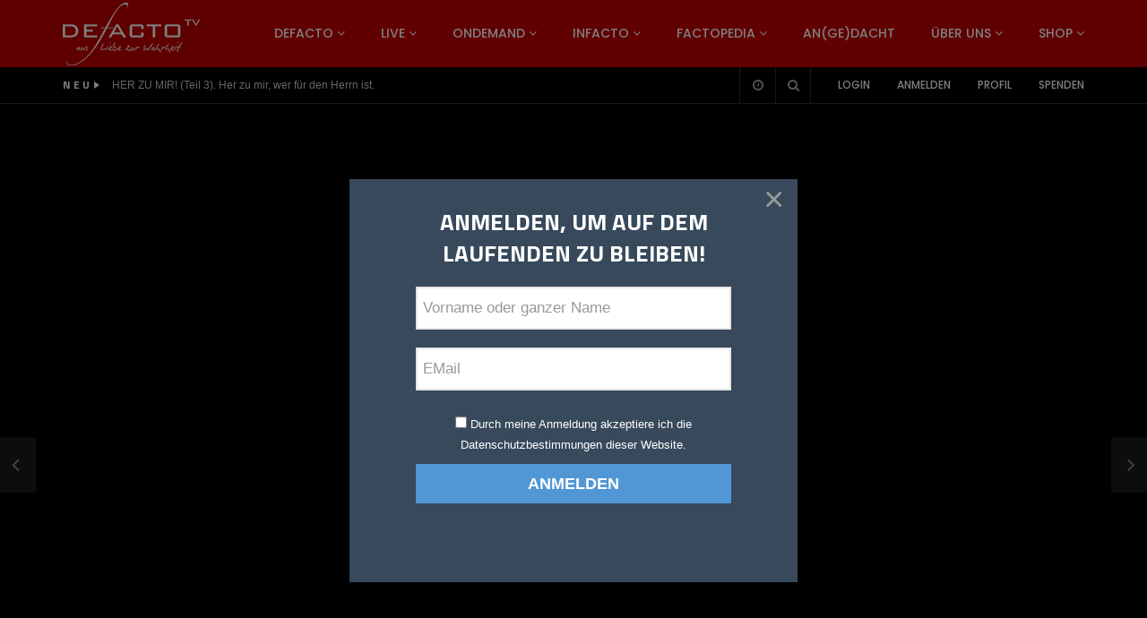

--- FILE ---
content_type: text/html; charset=UTF-8
request_url: https://defacto.media/2022/05/04/wenn-milchwerbung-ehrlich-waere/
body_size: 47632
content:
<!doctype html>
<html lang="de">

<head>
	<meta charset="UTF-8">
	<meta name="viewport" content="width=device-width, initial-scale=1, maximum-scale=1">
    <meta property="og:type" content="video.other"><meta property="og:video:url" content="https://defacto.b-cdn.net/DEFACTO/Gesundheit/Vegan/Wenn%20Milchwerbung%20ehrlich%20w%C3%A4re.mp4"><meta property="og:video:secure_url" content="https://defacto.media/2022/05/04/wenn-milchwerbung-ehrlich-waere/?video_embed=14350"><meta property="og:video:type" content="text/html"><meta property="og:video:width" content="1280"><meta property="og:video:height" content="720"><meta property="video:tag" content="Gesundheit"><meta property="video:tag" content="Milch"><meta property="video:tag" content="Vegan">	<link rel="profile" href="http://gmpg.org/xfn/11">
	<title>Wenn Milchwerbung ehrlich wäre | defacto.media</title>
<script type="text/javascript" id="mwl-core-pro-js-js-extra">
/* <![CDATA[ */
var mwl_map = {"plugin_url":"https://defacto.media/wp-content/plugins/meow-lightbox-pro/app/","version":"1765203807","engine":"default","default_engine":"googlemaps","googlemaps":{"api_key":"AIzaSyDlHXqL0R0qlrDnoZtzw_mmM9rjc4-MtM4","style":[],"map_type":"satellite"},"mapbox":{"api_key":"","style":{"username":"","style_id":""}},"maptiler":{"api_key":"","style":null},"zoom_level":"12"};
//# sourceURL=mwl-core-pro-js-js-extra
/* ]]> */
</script>
<script type="text/javascript" src="https://defacto.media/wp-content/plugins/meow-lightbox-pro/app/lightbox-pro.js?ver=1765203807" id="mwl-core-pro-js-js"></script>
<meta name='robots' content='max-image-preview:large' />
<link rel='dns-prefetch' href='//www.google.com' />
<link rel='dns-prefetch' href='//fonts.googleapis.com' />
<link rel='preconnect' href='https://fonts.gstatic.com' crossorigin />
<link rel="alternate" title="oEmbed (JSON)" type="application/json+oembed" href="https://defacto.media/wp-json/oembed/1.0/embed?url=https%3A%2F%2Fdefacto.media%2F2022%2F05%2F04%2Fwenn-milchwerbung-ehrlich-waere%2F" />
<link rel="alternate" title="oEmbed (XML)" type="text/xml+oembed" href="https://defacto.media/wp-json/oembed/1.0/embed?url=https%3A%2F%2Fdefacto.media%2F2022%2F05%2F04%2Fwenn-milchwerbung-ehrlich-waere%2F&#038;format=xml" />
<script type="application/ld+json" class="mwseo-schema">
{
    "@context": "https://schema.org",
    "@type": "Article",
    "headline": "Wenn Milchwerbung ehrlich w\u00e4re",
    "description": "\u201cSie ist gesund und macht stark!\u201d Das behauptet zumindest die Werbung der Milch-Konzerne. Die Faktenlage in Medizin, Biologie und Chemie sprechen aber eine andere Sprache. Wie m\u00fcsste sich eigentlich Milchwerbung auf Grund der Tatsachen wirklich anh\u00f6ren? DEFACTOMedienbildung aus Liebe zur Wahrheit!",
    "datePublished": "2022-05-04T19:18:28+02:00",
    "dateModified": "2024-09-08T15:14:06+02:00",
    "author": {
        "@type": "Person",
        "name": "DEFACTO",
        "url": "https://d9d2c2d6cd60e9fc.media/sprecher/d9d2c2d6cd60e9fc/"
    },
    "publisher": {
        "@type": "Organization",
        "name": "defacto.media",
        "url": "https://defacto.media",
        "logo": {
            "@type": "ImageObject",
            "url": "https://defacto.media/wp-content/uploads/bilder/logo/defactoTV-icon_50px.png"
        }
    },
    "image": "https://defacto.media/wp-content/uploads/bilder/video/milchwerbung-ehrlich-1280x720.jpg",
    "mainEntityOfPage": {
        "@type": "WebPage",
        "@id": "https://defacto.media/2022/05/04/wenn-milchwerbung-ehrlich-waere/"
    }
}
</script>
<style id='wp-img-auto-sizes-contain-inline-css' type='text/css'>
img:is([sizes=auto i],[sizes^="auto," i]){contain-intrinsic-size:3000px 1500px}
/*# sourceURL=wp-img-auto-sizes-contain-inline-css */
</style>
<link rel='stylesheet' id='mci-footnotes-jquery-tooltips-pagelayout-none-css' href='https://defacto.media/wp-content/plugins/footnotes/css/footnotes-jqttbrpl0.min.css?ver=2.7.3' type='text/css' media='all' />
<link rel='stylesheet' id='codepeople-search-in-place-advanced-style-css' href='https://defacto.media/wp-content/plugins/search-in-place-advanced/css/codepeople_shearch_in_place.min.css?ver=5.6.1' type='text/css' media='all' />
<link rel='stylesheet' id='mec-select2-style-css' href='https://defacto.media/wp-content/plugins/modern-events-calendar/assets/packages/select2/select2.min.css?ver=6.2.0' type='text/css' media='all' />
<link rel='stylesheet' id='mec-font-icons-css' href='https://defacto.media/wp-content/plugins/modern-events-calendar/assets/css/iconfonts.css?ver=8fec6d5b1a353cf159cf1606d7dae18b' type='text/css' media='all' />
<link rel='stylesheet' id='mec-frontend-style-css' href='https://defacto.media/wp-content/plugins/modern-events-calendar/assets/css/frontend.min.css?ver=6.2.0' type='text/css' media='all' />
<link rel='stylesheet' id='mec-tooltip-style-css' href='https://defacto.media/wp-content/plugins/modern-events-calendar/assets/packages/tooltip/tooltip.css?ver=8fec6d5b1a353cf159cf1606d7dae18b' type='text/css' media='all' />
<link rel='stylesheet' id='mec-tooltip-shadow-style-css' href='https://defacto.media/wp-content/plugins/modern-events-calendar/assets/packages/tooltip/tooltipster-sideTip-shadow.min.css?ver=8fec6d5b1a353cf159cf1606d7dae18b' type='text/css' media='all' />
<link rel='stylesheet' id='featherlight-css' href='https://defacto.media/wp-content/plugins/modern-events-calendar/assets/packages/featherlight/featherlight.css?ver=8fec6d5b1a353cf159cf1606d7dae18b' type='text/css' media='all' />
<link rel='stylesheet' id='mec-lity-style-css' href='https://defacto.media/wp-content/plugins/modern-events-calendar/assets/packages/lity/lity.min.css?ver=8fec6d5b1a353cf159cf1606d7dae18b' type='text/css' media='all' />
<link rel='stylesheet' id='mec-general-calendar-style-css' href='https://defacto.media/wp-content/plugins/modern-events-calendar/assets/css/mec-general-calendar.css?ver=8fec6d5b1a353cf159cf1606d7dae18b' type='text/css' media='all' />
<link rel='stylesheet' id='dashicons-css' href='https://defacto.media/wp-includes/css/dashicons.min.css?ver=8fec6d5b1a353cf159cf1606d7dae18b' type='text/css' media='all' />
<link rel='stylesheet' id='post-views-counter-frontend-css' href='https://defacto.media/wp-content/plugins/post-views-counter/css/frontend.css?ver=1.6.1' type='text/css' media='all' />
<link rel='stylesheet' id='lrm-modal-css' href='https://defacto.media/wp-content/plugins/ajax-login-and-registration-modal-popup-pro/free/assets/lrm-core-compiled.css?ver=56' type='text/css' media='all' />
<link rel='stylesheet' id='lrm-modal-skin-css' href='https://defacto.media/wp-content/plugins/ajax-login-and-registration-modal-popup-pro/free/skins/default/skin.css?ver=56' type='text/css' media='all' />
<style id='lrm-modal-skin-inline-css' type='text/css'>
 .lrm-form a.button,.lrm-form button,.lrm-form button[type=submit],.lrm-form #buddypress input[type=submit],.lrm-form .gform_wrapper input.gform_button[type=submit],.lrm-form input[type=submit]{color: ;}  .lrm-form a.button,.lrm-form button,.lrm-form button[type=submit],.lrm-form #buddypress input[type=submit],.lrm-form .gform_wrapper input.gform_button[type=submit],.lrm-form input[type=submit]{background-color: #c00000;}  .lrm-user-modal-container .lrm-switcher a{background-color: #d2d8d8;}  .lrm-user-modal-container .lrm-switcher a{color: #809191;}
/*# sourceURL=lrm-modal-skin-inline-css */
</style>
<link rel='stylesheet' id='lrm-buddypress-registration-css' href='https://defacto.media/wp-content/plugins/ajax-login-and-registration-modal-popup-pro/assets/lrm-buddypress-registration.css?ver=2.18' type='text/css' media='all' />
<style id='wp-emoji-styles-inline-css' type='text/css'>

	img.wp-smiley, img.emoji {
		display: inline !important;
		border: none !important;
		box-shadow: none !important;
		height: 1em !important;
		width: 1em !important;
		margin: 0 0.07em !important;
		vertical-align: -0.1em !important;
		background: none !important;
		padding: 0 !important;
	}
/*# sourceURL=wp-emoji-styles-inline-css */
</style>
<style id='wp-block-library-inline-css' type='text/css'>
:root{--wp-block-synced-color:#7a00df;--wp-block-synced-color--rgb:122,0,223;--wp-bound-block-color:var(--wp-block-synced-color);--wp-editor-canvas-background:#ddd;--wp-admin-theme-color:#007cba;--wp-admin-theme-color--rgb:0,124,186;--wp-admin-theme-color-darker-10:#006ba1;--wp-admin-theme-color-darker-10--rgb:0,107,160.5;--wp-admin-theme-color-darker-20:#005a87;--wp-admin-theme-color-darker-20--rgb:0,90,135;--wp-admin-border-width-focus:2px}@media (min-resolution:192dpi){:root{--wp-admin-border-width-focus:1.5px}}.wp-element-button{cursor:pointer}:root .has-very-light-gray-background-color{background-color:#eee}:root .has-very-dark-gray-background-color{background-color:#313131}:root .has-very-light-gray-color{color:#eee}:root .has-very-dark-gray-color{color:#313131}:root .has-vivid-green-cyan-to-vivid-cyan-blue-gradient-background{background:linear-gradient(135deg,#00d084,#0693e3)}:root .has-purple-crush-gradient-background{background:linear-gradient(135deg,#34e2e4,#4721fb 50%,#ab1dfe)}:root .has-hazy-dawn-gradient-background{background:linear-gradient(135deg,#faaca8,#dad0ec)}:root .has-subdued-olive-gradient-background{background:linear-gradient(135deg,#fafae1,#67a671)}:root .has-atomic-cream-gradient-background{background:linear-gradient(135deg,#fdd79a,#004a59)}:root .has-nightshade-gradient-background{background:linear-gradient(135deg,#330968,#31cdcf)}:root .has-midnight-gradient-background{background:linear-gradient(135deg,#020381,#2874fc)}:root{--wp--preset--font-size--normal:16px;--wp--preset--font-size--huge:42px}.has-regular-font-size{font-size:1em}.has-larger-font-size{font-size:2.625em}.has-normal-font-size{font-size:var(--wp--preset--font-size--normal)}.has-huge-font-size{font-size:var(--wp--preset--font-size--huge)}.has-text-align-center{text-align:center}.has-text-align-left{text-align:left}.has-text-align-right{text-align:right}.has-fit-text{white-space:nowrap!important}#end-resizable-editor-section{display:none}.aligncenter{clear:both}.items-justified-left{justify-content:flex-start}.items-justified-center{justify-content:center}.items-justified-right{justify-content:flex-end}.items-justified-space-between{justify-content:space-between}.screen-reader-text{border:0;clip-path:inset(50%);height:1px;margin:-1px;overflow:hidden;padding:0;position:absolute;width:1px;word-wrap:normal!important}.screen-reader-text:focus{background-color:#ddd;clip-path:none;color:#444;display:block;font-size:1em;height:auto;left:5px;line-height:normal;padding:15px 23px 14px;text-decoration:none;top:5px;width:auto;z-index:100000}html :where(.has-border-color){border-style:solid}html :where([style*=border-top-color]){border-top-style:solid}html :where([style*=border-right-color]){border-right-style:solid}html :where([style*=border-bottom-color]){border-bottom-style:solid}html :where([style*=border-left-color]){border-left-style:solid}html :where([style*=border-width]){border-style:solid}html :where([style*=border-top-width]){border-top-style:solid}html :where([style*=border-right-width]){border-right-style:solid}html :where([style*=border-bottom-width]){border-bottom-style:solid}html :where([style*=border-left-width]){border-left-style:solid}html :where(img[class*=wp-image-]){height:auto;max-width:100%}:where(figure){margin:0 0 1em}html :where(.is-position-sticky){--wp-admin--admin-bar--position-offset:var(--wp-admin--admin-bar--height,0px)}@media screen and (max-width:600px){html :where(.is-position-sticky){--wp-admin--admin-bar--position-offset:0px}}

/*# sourceURL=wp-block-library-inline-css */
</style><style id='global-styles-inline-css' type='text/css'>
:root{--wp--preset--aspect-ratio--square: 1;--wp--preset--aspect-ratio--4-3: 4/3;--wp--preset--aspect-ratio--3-4: 3/4;--wp--preset--aspect-ratio--3-2: 3/2;--wp--preset--aspect-ratio--2-3: 2/3;--wp--preset--aspect-ratio--16-9: 16/9;--wp--preset--aspect-ratio--9-16: 9/16;--wp--preset--color--black: #000000;--wp--preset--color--cyan-bluish-gray: #abb8c3;--wp--preset--color--white: #ffffff;--wp--preset--color--pale-pink: #f78da7;--wp--preset--color--vivid-red: #cf2e2e;--wp--preset--color--luminous-vivid-orange: #ff6900;--wp--preset--color--luminous-vivid-amber: #fcb900;--wp--preset--color--light-green-cyan: #7bdcb5;--wp--preset--color--vivid-green-cyan: #00d084;--wp--preset--color--pale-cyan-blue: #8ed1fc;--wp--preset--color--vivid-cyan-blue: #0693e3;--wp--preset--color--vivid-purple: #9b51e0;--wp--preset--gradient--vivid-cyan-blue-to-vivid-purple: linear-gradient(135deg,rgb(6,147,227) 0%,rgb(155,81,224) 100%);--wp--preset--gradient--light-green-cyan-to-vivid-green-cyan: linear-gradient(135deg,rgb(122,220,180) 0%,rgb(0,208,130) 100%);--wp--preset--gradient--luminous-vivid-amber-to-luminous-vivid-orange: linear-gradient(135deg,rgb(252,185,0) 0%,rgb(255,105,0) 100%);--wp--preset--gradient--luminous-vivid-orange-to-vivid-red: linear-gradient(135deg,rgb(255,105,0) 0%,rgb(207,46,46) 100%);--wp--preset--gradient--very-light-gray-to-cyan-bluish-gray: linear-gradient(135deg,rgb(238,238,238) 0%,rgb(169,184,195) 100%);--wp--preset--gradient--cool-to-warm-spectrum: linear-gradient(135deg,rgb(74,234,220) 0%,rgb(151,120,209) 20%,rgb(207,42,186) 40%,rgb(238,44,130) 60%,rgb(251,105,98) 80%,rgb(254,248,76) 100%);--wp--preset--gradient--blush-light-purple: linear-gradient(135deg,rgb(255,206,236) 0%,rgb(152,150,240) 100%);--wp--preset--gradient--blush-bordeaux: linear-gradient(135deg,rgb(254,205,165) 0%,rgb(254,45,45) 50%,rgb(107,0,62) 100%);--wp--preset--gradient--luminous-dusk: linear-gradient(135deg,rgb(255,203,112) 0%,rgb(199,81,192) 50%,rgb(65,88,208) 100%);--wp--preset--gradient--pale-ocean: linear-gradient(135deg,rgb(255,245,203) 0%,rgb(182,227,212) 50%,rgb(51,167,181) 100%);--wp--preset--gradient--electric-grass: linear-gradient(135deg,rgb(202,248,128) 0%,rgb(113,206,126) 100%);--wp--preset--gradient--midnight: linear-gradient(135deg,rgb(2,3,129) 0%,rgb(40,116,252) 100%);--wp--preset--font-size--small: 13px;--wp--preset--font-size--medium: 20px;--wp--preset--font-size--large: 36px;--wp--preset--font-size--x-large: 42px;--wp--preset--spacing--20: 0.44rem;--wp--preset--spacing--30: 0.67rem;--wp--preset--spacing--40: 1rem;--wp--preset--spacing--50: 1.5rem;--wp--preset--spacing--60: 2.25rem;--wp--preset--spacing--70: 3.38rem;--wp--preset--spacing--80: 5.06rem;--wp--preset--shadow--natural: 6px 6px 9px rgba(0, 0, 0, 0.2);--wp--preset--shadow--deep: 12px 12px 50px rgba(0, 0, 0, 0.4);--wp--preset--shadow--sharp: 6px 6px 0px rgba(0, 0, 0, 0.2);--wp--preset--shadow--outlined: 6px 6px 0px -3px rgb(255, 255, 255), 6px 6px rgb(0, 0, 0);--wp--preset--shadow--crisp: 6px 6px 0px rgb(0, 0, 0);}:root :where(.is-layout-flow) > :first-child{margin-block-start: 0;}:root :where(.is-layout-flow) > :last-child{margin-block-end: 0;}:root :where(.is-layout-flow) > *{margin-block-start: 24px;margin-block-end: 0;}:root :where(.is-layout-constrained) > :first-child{margin-block-start: 0;}:root :where(.is-layout-constrained) > :last-child{margin-block-end: 0;}:root :where(.is-layout-constrained) > *{margin-block-start: 24px;margin-block-end: 0;}:root :where(.is-layout-flex){gap: 24px;}:root :where(.is-layout-grid){gap: 24px;}body .is-layout-flex{display: flex;}.is-layout-flex{flex-wrap: wrap;align-items: center;}.is-layout-flex > :is(*, div){margin: 0;}body .is-layout-grid{display: grid;}.is-layout-grid > :is(*, div){margin: 0;}.has-black-color{color: var(--wp--preset--color--black) !important;}.has-cyan-bluish-gray-color{color: var(--wp--preset--color--cyan-bluish-gray) !important;}.has-white-color{color: var(--wp--preset--color--white) !important;}.has-pale-pink-color{color: var(--wp--preset--color--pale-pink) !important;}.has-vivid-red-color{color: var(--wp--preset--color--vivid-red) !important;}.has-luminous-vivid-orange-color{color: var(--wp--preset--color--luminous-vivid-orange) !important;}.has-luminous-vivid-amber-color{color: var(--wp--preset--color--luminous-vivid-amber) !important;}.has-light-green-cyan-color{color: var(--wp--preset--color--light-green-cyan) !important;}.has-vivid-green-cyan-color{color: var(--wp--preset--color--vivid-green-cyan) !important;}.has-pale-cyan-blue-color{color: var(--wp--preset--color--pale-cyan-blue) !important;}.has-vivid-cyan-blue-color{color: var(--wp--preset--color--vivid-cyan-blue) !important;}.has-vivid-purple-color{color: var(--wp--preset--color--vivid-purple) !important;}.has-black-background-color{background-color: var(--wp--preset--color--black) !important;}.has-cyan-bluish-gray-background-color{background-color: var(--wp--preset--color--cyan-bluish-gray) !important;}.has-white-background-color{background-color: var(--wp--preset--color--white) !important;}.has-pale-pink-background-color{background-color: var(--wp--preset--color--pale-pink) !important;}.has-vivid-red-background-color{background-color: var(--wp--preset--color--vivid-red) !important;}.has-luminous-vivid-orange-background-color{background-color: var(--wp--preset--color--luminous-vivid-orange) !important;}.has-luminous-vivid-amber-background-color{background-color: var(--wp--preset--color--luminous-vivid-amber) !important;}.has-light-green-cyan-background-color{background-color: var(--wp--preset--color--light-green-cyan) !important;}.has-vivid-green-cyan-background-color{background-color: var(--wp--preset--color--vivid-green-cyan) !important;}.has-pale-cyan-blue-background-color{background-color: var(--wp--preset--color--pale-cyan-blue) !important;}.has-vivid-cyan-blue-background-color{background-color: var(--wp--preset--color--vivid-cyan-blue) !important;}.has-vivid-purple-background-color{background-color: var(--wp--preset--color--vivid-purple) !important;}.has-black-border-color{border-color: var(--wp--preset--color--black) !important;}.has-cyan-bluish-gray-border-color{border-color: var(--wp--preset--color--cyan-bluish-gray) !important;}.has-white-border-color{border-color: var(--wp--preset--color--white) !important;}.has-pale-pink-border-color{border-color: var(--wp--preset--color--pale-pink) !important;}.has-vivid-red-border-color{border-color: var(--wp--preset--color--vivid-red) !important;}.has-luminous-vivid-orange-border-color{border-color: var(--wp--preset--color--luminous-vivid-orange) !important;}.has-luminous-vivid-amber-border-color{border-color: var(--wp--preset--color--luminous-vivid-amber) !important;}.has-light-green-cyan-border-color{border-color: var(--wp--preset--color--light-green-cyan) !important;}.has-vivid-green-cyan-border-color{border-color: var(--wp--preset--color--vivid-green-cyan) !important;}.has-pale-cyan-blue-border-color{border-color: var(--wp--preset--color--pale-cyan-blue) !important;}.has-vivid-cyan-blue-border-color{border-color: var(--wp--preset--color--vivid-cyan-blue) !important;}.has-vivid-purple-border-color{border-color: var(--wp--preset--color--vivid-purple) !important;}.has-vivid-cyan-blue-to-vivid-purple-gradient-background{background: var(--wp--preset--gradient--vivid-cyan-blue-to-vivid-purple) !important;}.has-light-green-cyan-to-vivid-green-cyan-gradient-background{background: var(--wp--preset--gradient--light-green-cyan-to-vivid-green-cyan) !important;}.has-luminous-vivid-amber-to-luminous-vivid-orange-gradient-background{background: var(--wp--preset--gradient--luminous-vivid-amber-to-luminous-vivid-orange) !important;}.has-luminous-vivid-orange-to-vivid-red-gradient-background{background: var(--wp--preset--gradient--luminous-vivid-orange-to-vivid-red) !important;}.has-very-light-gray-to-cyan-bluish-gray-gradient-background{background: var(--wp--preset--gradient--very-light-gray-to-cyan-bluish-gray) !important;}.has-cool-to-warm-spectrum-gradient-background{background: var(--wp--preset--gradient--cool-to-warm-spectrum) !important;}.has-blush-light-purple-gradient-background{background: var(--wp--preset--gradient--blush-light-purple) !important;}.has-blush-bordeaux-gradient-background{background: var(--wp--preset--gradient--blush-bordeaux) !important;}.has-luminous-dusk-gradient-background{background: var(--wp--preset--gradient--luminous-dusk) !important;}.has-pale-ocean-gradient-background{background: var(--wp--preset--gradient--pale-ocean) !important;}.has-electric-grass-gradient-background{background: var(--wp--preset--gradient--electric-grass) !important;}.has-midnight-gradient-background{background: var(--wp--preset--gradient--midnight) !important;}.has-small-font-size{font-size: var(--wp--preset--font-size--small) !important;}.has-medium-font-size{font-size: var(--wp--preset--font-size--medium) !important;}.has-large-font-size{font-size: var(--wp--preset--font-size--large) !important;}.has-x-large-font-size{font-size: var(--wp--preset--font-size--x-large) !important;}
/*# sourceURL=global-styles-inline-css */
</style>

<style id='classic-theme-styles-inline-css' type='text/css'>
/*! This file is auto-generated */
.wp-block-button__link{color:#fff;background-color:#32373c;border-radius:9999px;box-shadow:none;text-decoration:none;padding:calc(.667em + 2px) calc(1.333em + 2px);font-size:1.125em}.wp-block-file__button{background:#32373c;color:#fff;text-decoration:none}
/*# sourceURL=/wp-includes/css/classic-themes.min.css */
</style>
<link rel='stylesheet' id='fv_flowplayer-css' href='https://defacto.media/wp-content/fv-flowplayer-custom/style-1.css?ver=1748419392' type='text/css' media='all' />
<link rel='stylesheet' id='mec-virtual-style-css' href='https://defacto.media/wp-content/plugins/mec-virtual-events//assets/mec-virtual.css?ver=8fec6d5b1a353cf159cf1606d7dae18b' type='text/css' media='all' />
<link rel='stylesheet' id='mgl-css-css' href='https://defacto.media/wp-content/plugins/meow-gallery-pro/app/style.min.css?ver=1765986265' type='text/css' media='all' />
<link rel='stylesheet' id='mgl-pro-css-css' href='https://defacto.media/wp-content/plugins/meow-gallery-pro/app/style-pro.min.css?ver=1765986265' type='text/css' media='all' />
<link rel='stylesheet' id='leaflet-css-css' href='https://defacto.media/wp-content/plugins/meow-lightbox-pro/app/style.min.css?ver=1765203807' type='text/css' media='all' />
<link rel='stylesheet' id='style-pro-css-css' href='https://defacto.media/wp-content/plugins/meow-lightbox-pro/app/style-pro.min.css?ver=1765203807' type='text/css' media='all' />
<link rel='stylesheet' id='priority-navigation-css' href='https://defacto.media/wp-content/plugins/vidorev-extensions/assets/front-end/priority-navigation/priority-nav-core.css?ver=2.9.9.9.9.9.8' type='text/css' media='all' />
<link rel='stylesheet' id='select2-css' href='https://defacto.media/wp-content/plugins/vidorev-extensions/assets/front-end/select2/select2.min.css?ver=2.9.9.9.9.9.8' type='text/css' media='all' />
<link rel='stylesheet' id='vidorev-plugin-css-css' href='https://defacto.media/wp-content/plugins/vidorev-extensions/assets/front-end/main.css?ver=2.9.9.9.9.9.8' type='text/css' media='all' />
<link rel='stylesheet' id='mediaelement-css' href='https://defacto.media/wp-includes/js/mediaelement/mediaelementplayer-legacy.min.css?ver=4.2.17' type='text/css' media='all' />
<link rel='stylesheet' id='wp-mediaelement-css' href='https://defacto.media/wp-includes/js/mediaelement/wp-mediaelement.min.css?ver=8fec6d5b1a353cf159cf1606d7dae18b' type='text/css' media='all' />
<link rel='stylesheet' id='plyrplayer-css' href='https://defacto.media/wp-content/plugins/vidorev-extensions/assets/front-end/plyr/plyr.css?ver=2.9.9.9.9.9.8' type='text/css' media='all' />
<link rel='stylesheet' id='font-awesome-css' href='https://defacto.media/wp-content/themes/vidorev/css/font-awesome/css/font-awesome.min.css?ver=4.7.0' type='text/css' media='all' />
<link rel='stylesheet' id='jquery-slick-css' href='https://defacto.media/wp-content/themes/vidorev/css/slick/slick.css?ver=1.9.0' type='text/css' media='all' />
<link rel='stylesheet' id='jquery-malihu-scroll-css' href='https://defacto.media/wp-content/themes/vidorev/css/malihu/jquery.mCustomScrollbar.min.css?ver=3.1.5' type='text/css' media='all' />
<link rel='stylesheet' id='vidorev-extend-ie-css' href='https://defacto.media/wp-content/themes/vidorev/css/extend-ie/extend-ie.css?ver=1.0.0' type='text/css' media='all' />
<link rel='stylesheet' id='chld_thm_cfg_parent-css' href='https://defacto.media/wp-content/themes/vidorev/style.css?ver=8fec6d5b1a353cf159cf1606d7dae18b' type='text/css' media='all' />
<link rel='stylesheet' id='font-awesome-5-all-css' href='https://defacto.media/wp-content/themes/vidorev/css/font-awesome/css/all.min.css?ver=5.13.0' type='text/css' media='all' />
<link rel='stylesheet' id='font-awesome-4-shim-css' href='https://defacto.media/wp-content/themes/vidorev/css/font-awesome/css/v4-shims.min.css?ver=5.13.0' type='text/css' media='all' />
<link rel='stylesheet' id='vidorev-style-css' href='https://defacto.media/wp-content/themes/vidorev-child/style.css?ver=8fec6d5b1a353cf159cf1606d7dae18b' type='text/css' media='all' />
<link rel='stylesheet' id='vidorev-google-font-css' href='//fonts.googleapis.com/css?family=Poppins%3A400%2C500%2C700&#038;display=swap&#038;ver=1.0.0' type='text/css' media='all' />
<link rel='stylesheet' id='beeteam368_obj_wes_style-css' href='https://defacto.media/wp-content/themes/vidorev/css/btwes.css?ver=1.0.0' type='text/css' media='all' />
<style id='beeteam368_obj_wes_style-inline-css' type='text/css'>
@media only screen and (-webkit-min-device-pixel-ratio: 2), (min-resolution: 192dpi){
									.nav-logo .nav-logo-img img.main-logo{
										opacity:0; visibility:hidden
									}
									.nav-logo .nav-logo-img a.logo-link{
										background:url("https://defacto.media/wp-content/uploads/bilder/logo/logo-retina.png") no-repeat center; background-size:contain
									}									
								}@media only screen and (-webkit-min-device-pixel-ratio: 2) and (min-width:992px), (min-resolution: 192dpi) and (min-width:992px){
									.main-nav.sticky-menu .nav-logo-img img.sticky-logo{
										opacity:0; visibility:hidden
									}
									.main-nav.sticky-menu .nav-logo-img a.logo-link{
										background:url("https://defacto.media/wp-content/uploads/bilder/logo/logo-retina.png") no-repeat center; background-size:contain
									}
								}@media only screen and (-webkit-min-device-pixel-ratio: 2) and (max-width:991px), (min-resolution: 192dpi) and (max-width:991px){
									.nav-logo .nav-logo-img img.main-logo-mobile{
										opacity:0; visibility:hidden
									}
									.nav-logo .nav-logo-img a.logo-link{
										background:url("https://defacto.media/wp-content/uploads/bilder/logo/logo-sticky-mobile-retina.png") no-repeat center; background-size:contain
									}
								}header.entry-header.movie-style{
							background-image: url("https://defacto.media/wp-content/themes/vidorev/img/film-background.jpg");								
						}
			a:focus {
				color: #c00000;
			}
			a:hover {
				color: #c00000;
			}
			a.main-color-udr{
				color: #c00000;
			}			
			.dark-background a:focus {
				color: #c00000;
			}
			.dark-background a:hover {
				color: #c00000;
			}			
			button.white-style:hover, button.white-style:focus,
			input[type=button].white-style:hover,
			input[type=button].white-style:focus,
			input[type=submit].white-style:hover,
			input[type=submit].white-style:focus,
			input[type="reset"].white-style:hover,
			input[type="reset"].white-style:focus,
			.basic-button-default.white-style:hover,
			.basic-button-default.white-style:focus{
				color: #c00000;
			}
			
			.global-single-content .like-dislike-toolbar-footer .ld-t-item-content:hover > span {
				color: #c00000;
			}
			.global-single-content .like-dislike-toolbar-footer .ld-t-item-content.active-item > span {
				color: #c00000;
			}
			
			.popular-video-footer .popular-video-content .block-left .vid-title-main {
				color: #c00000;
			}
			
			.video-toolbar .toolbar-item-content:hover > span {
				color: #c00000;
			}
			.video-toolbar .toolbar-item-content.active-item > span {
				color: #c00000;
			}
			
			.top-watch-later-listing .remove-item-watch-later:hover {
				color: #c00000;
			}
			
			.list-default .post-item.sticky .post-title a:not(:hover),
			.list-blog .post-item.sticky .post-title a:not(:hover){
				color: #c00000;
			}
			
			#bbpress-forums ul.bbp-topics li.bbp-body p.bbp-topic-meta a.bbp-author-name,
			#bbpress-forums div.bbp-topic-author a.bbp-author-name,
			#bbpress-forums div.bbp-reply-author a.bbp-author-name,
			#bbpress-forums .bbp-topic-content ul.bbp-topic-revision-log a,
			#bbpress-forums .bbp-reply-content ul.bbp-topic-revision-log a,
			#bbpress-forums .bbp-reply-content ul.bbp-reply-revision-log a,
			#bbpress-forums div.bbp-template-notice p a.bbp-author-name,
			#bbpress-forums div.indicator-hint p a.bbp-author-name,
			.video-player-wrap .vidorev-membership-wrapper .vidorev-membership-content .membership-lock-text span.level-highlight,
			.pmpro_content_message,
			.pmpro_actionlinks a,
			.pmpro_actionlinks a:hover,
			small a,
			small a:hover,
			.dark-background small a,
			.dark-background small a:hover,
			#pmpro_form .pmpro_checkout h3 span.pmpro_checkout-h3-msg a,
			#pmpro_form .pmpro_checkout h3 span.pmpro_checkout-h3-msg a:hover,
			.woocommerce .product.type-product .product_meta > * a,
			body.header-vid-side div.asl_r .results .item span.highlighted,
			.woocommerce-info:before{
				color: #c00000;
			}
			
			
			
			blockquote{
				border-left-color:#c00000;
				border-right-color:#c00000;
			}
			
			.alphabet-filter a.active-item {				
				border-color: #c00000;
			}
			
			.dark-background .alphabet-filter a.active-item {				
				border-color: #c00000;
			}
			
			.video-load-icon {				
				border-left-color:#c00000;				
			}
			
			.dark-background .video-load-icon {				
				border-left-color: #c00000;
			}
			
			.list-blog .post-item .bloglisting-read-more:hover,
			.video-player-wrap .vidorev-membership-wrapper .vidorev-membership-content .membership-lock-text span.level-highlight,
			.pmpro_content_message,
			.download-lightbox .download-listing .download-package .package-title{
				border-color: #c00000;
			}
			
			.sc-playlist-wrapper{
				border-top-color:#c00000;
				border-bottom-color:#c00000;
			}
			
			.woocommerce-info{
				border-top-color:#c00000;
			}
			
			
				.slider-container button[type="button"].slick-arrow:hover,
				.slider-container button[type="button"].slick-arrow:focus {
					background-color: #c00000;
					background: linear-gradient(to left bottom, #c00000 50%, #ad0000 50%);
					background: -webkit-linear-gradient(to left bottom, #c00000 50%, #ad0000 50%);
					background: -moz-linear-gradient(to left bottom, #c00000 50%, #ad0000 50%);
				}
				.slider-container .sync-slider-small .sync-item:before {					
					background-color: #c00000;
				}
				.sc-blocks-container .ajax-loading .video-load-icon {
					border-right-color: #c00000;
					border-bottom-color: #c00000;
				}
				.sc-blocks-container .filter-items .nav__dropdown .filter-item:hover {
					background-color: #c00000;
				}
				.sc-blocks-container .filter-items .nav__dropdown .filter-item.active-item {
					background-color: #c00000;
				}
				
			button:not([aria-controls]):not([aria-live]),
			input[type=button],
			input[type=submit],
			input[type="reset"],
			.basic-button-default,
			.next-content a,
			.prev-content a,
			.pmpro_btn, 
			.pmpro_btn:link, 
			.pmpro_content_message a, 
			.pmpro_content_message a:link,
			.pmpro_checkout .pmpro_btn,
			#nav-below.navigation a,
			.woocommerce #respond input#submit, 
			.woocommerce a.button, 
			.woocommerce button.button, 
			.woocommerce input.button{
				background-color: #c00000;
				background: linear-gradient(to left bottom, #c00000 50%, #ad0000 50%);
				background: -webkit-linear-gradient(to left bottom, #c00000 50%, #ad0000 50%);
				background: -moz-linear-gradient(to left bottom, #c00000 50%, #ad0000 50%);
			}
			
			button:not([aria-controls]):not([aria-live]):visited,
			input[type=button]:visited,
			input[type=submit]:visited,
			input[type="reset"]:visited,
			.basic-button-default:visited,
			.next-content a:visited,
			.prev-content a:visited,
			.pmpro_btn:visited, 
			.pmpro_btn:link:visited, 
			.pmpro_content_message a:visited, 
			.pmpro_content_message a:link:visited,
			.pmpro_checkout .pmpro_btn:visited,
			#nav-below.navigation a:visited,
			.woocommerce #respond input#submit:visited, 
			.woocommerce a.button:visited, 
			.woocommerce button.button:visited, 
			.woocommerce input.button:visited{
				background-color: #c00000;
				background: linear-gradient(to left bottom, #c00000 50%, #ad0000 50%);
				background: -webkit-linear-gradient(to left bottom, #c00000 50%, #ad0000 50%);
				background: -moz-linear-gradient(to left bottom, #c00000 50%, #ad0000 50%);
			}
			
			.main-nav{
				background-color: #c00000;
			}
			
			.nav-menu > ul > li:hover > a{
				background-color: #ad0000;
			}
			
			.nav-menu > ul > li.current-menu-ancestor:not(.top-megamenu) > a, .nav-menu > ul > li.current-menu-item:not(.top-megamenu) > a{				
				background-color: #ad0000;
			}
			
			.nav-menu > ul > li ul li:hover > a {
				background-color: #c00000;
			}
			
			.nav-menu > ul > li ul li.current-menu-ancestor > a, .nav-menu > ul > li ul li.current-menu-item > a{
				background-color: #c00000;
			}
			
			@media (min-width: 992px) {
				.header-sport .top-nav {
					background-color: #c00000;
				}
			}
			
			.top-search-box .top-search-box-wrapper .search-terms-textfield {				
				background-color: #ad0000;				
			}
			
			.top-search-box .top-search-box-wrapper .search-terms-textfield:-webkit-autofill, 
			.top-search-box .top-search-box-wrapper .search-terms-textfield:-webkit-autofill:hover, 
			.top-search-box .top-search-box-wrapper .search-terms-textfield:-webkit-autofill:focus, 
			.top-search-box .top-search-box-wrapper .search-terms-textfield:focus:-webkit-autofill {
				background-color: #ad0000 !important;
				-webkit-box-shadow: 0 0 0 50px #ad0000 inset;
			}
			
			.vp-widget-post-layout.wg-single-slider .slick-dots > * > button:hover {
				background: #c00000;
			}
			.vp-widget-post-layout.wg-single-slider .slick-dots > *.slick-active > button {
				background: #c00000;
			}
			
			.list-blog .post-item .bloglisting-read-more:hover,
			.list-blog .post-item .bloglisting-read-more:hover:before, 
			.list-blog .post-item .bloglisting-read-more:hover:after{
				background-color: #c00000;
			}
			
			.categories-elm .category-item,
			.dark-background .categories-elm .category-item{
				background-color: #c00000;	
			}
			
			.widget .widget-title > span:not(.widget-arrow):after{
				background-color: #c00000;	
			}
			
			.widget.widget_wysija .widget_wysija_cont .error,
			.widget.widget_wysija .widget_wysija_cont .xdetailed-errors {
				background-color: #c00000;				
			}
			
			.post-item-wrap:hover .video-icon {
				background-color: #c00000;
			}
			
			.blog-pic-wrap:hover .video-icon {
				background-color: #c00000;
			}
			
			.video-icon.alway-active {
				background-color: #c00000;
			}
			
			@keyframes videoiconclick {
				from {
					transform: scale3d(1, 1, 1);
					background-color: #c00000;
				}
				50% {
					transform: scale3d(1.1, 1.1, 1.1);
					background-color: rgba(0, 0, 0, 0.5);
				}
				to {
					transform: scale3d(1, 1, 1);
					background-color: #c00000;
				}
			}
			@-webkit-keyframes videoiconclick {
				from {
					transform: scale3d(1, 1, 1);
					background-color: #c00000;
				}
				50% {
					transform: scale3d(1.1, 1.1, 1.1);
					background-color: rgba(0, 0, 0, 0.5);
				}
				to {
					transform: scale3d(1, 1, 1);
					background-color: #c00000;
				}
			}
			
			.watch-later-icon:hover {
				background-color: #c00000;
			}
			.watch-later-icon.active-item {
				background-color: #c00000;
			}
			
			.blog-pagination .wp-pagenavi-wrapper .wp-pagenavi .current,
			.blog-pagination .wp-pagenavi-wrapper .wp-pagenavi a:hover,
			.woocommerce nav.woocommerce-pagination .page-numbers li > *.current, 
			.woocommerce nav.woocommerce-pagination .page-numbers li > *:hover,
			.woocommerce nav.woocommerce-pagination .page-numbers li > *:focus {
				background-color: #c00000;
				background: linear-gradient(to left bottom, #c00000 50%, #ad0000 50%);
				background: -webkit-linear-gradient(to left bottom, #c00000 50%, #ad0000 50%);
				background: -moz-linear-gradient(to left bottom, #c00000 50%, #ad0000 50%);
			}
			
			.infinite-la-fire {
				color: #c00000;				
			}
			
			body.active-alphabet-filter .alphabet-filter-icon {
				background-color: #c00000;
			}
			
			.alphabet-filter a.active-item {
				background-color: #c00000;
			}
			
			.dark-background .alphabet-filter a.active-item {
				background-color: #c00000;
			}
			
			.single-image-gallery .slick-dots > * > button:hover {
				background: #c00000;
			}
			.single-image-gallery .slick-dots > *.slick-active > button {
				background: #c00000;
			}
			
			.popular-video-footer .popular-video-content .slider-popular-container .slick-arrow:hover {
				background-color: #c00000;
				background: linear-gradient(to left bottom, #c00000 50%, #ad0000 50%);
				background: -webkit-linear-gradient(to left bottom, #c00000 50%, #ad0000 50%);
				background: -moz-linear-gradient(to left bottom, #c00000 50%, #ad0000 50%);
			}
			
			.auto-next-icon.active-item {
				background-color: #c00000;
			}
			
			.auto-next-icon.big-style.active-item {
				background-color: #c00000;
			}
			
			.video-player-wrap .autoplay-off-elm:hover .video-icon {
				background-color: #c00000;
			}
			
			.video-player-wrap .player-muted:after {				
				background-color: #c00000;				
			}
			
			.video-lightbox-wrapper .listing-toolbar .toolbar-item.active-item:after {
				background-color: #c00000;
			}
			
			body .cleanlogin-notification.error,
			body .cleanlogin-notification.success {				
				background: #c00000;				
			}
			
			.nav-menu > ul > li.top-megamenu > ul .megamenu-menu > *:first-child .megamenu-item-heading:not(.hidden-item),
			.nav-menu > ul > li.top-megamenu > ul .megamenu-menu .megamenu-item-heading:hover, 
			.nav-menu > ul > li.top-megamenu > ul .megamenu-menu .megamenu-item-heading.active-item{
				background-color: #c00000;
			}
			
			#user-submitted-posts #usp_form div#usp-error-message.usp-callout-failure,
			#user-submitted-posts #usp_form div#usp-error-message .usp-error,
			#user-submitted-posts #usp_form ul.parsley-errors-list.filled li.parsley-required{
				background-color: #c00000;
			}
			
			
			#bbpress-forums li.bbp-header{
				background: #c00000;
			}
			#bbpress-forums div.bbp-breadcrumb ~ span#subscription-toggle .is-subscribed a.subscription-toggle{
				background-color: #c00000;
			}
			
			.img-lightbox-icon:hover:after{
				background-color: #c00000;
			}
			
			.video-sub-toolbar .toolbar-item-content.view-like-information .like-dislike-bar > span,
			.video-sub-toolbar .item-button:hover,
			.video-sub-toolbar .toolbar-item-content .report-form .report-info.report-no-data, 
			.video-sub-toolbar .toolbar-item-content .report-form .report-info.report-error,
			.director-element.single-element .actor-element-title span:after, 
			.director-element.single-element .director-element-title span:after, 
			.actor-element.single-element .actor-element-title span:after, 
			.actor-element.single-element .director-element-title span:after,
			.series-wrapper .series-item.active-item,
			.single-post-video-full-width-wrapper .series-wrapper .series-item.active-item,
			.video-player-wrap .other-ads-container .skip-ad .skip-text,
			.video-toolbar .toolbar-item-content.free-files-download,
			.woocommerce .widget_price_filter .ui-slider .ui-slider-handle,
			.woocommerce .widget_price_filter .ui-slider .ui-slider-range,
			.woocommerce div.product .woocommerce-tabs ul.tabs li:hover, 
			.woocommerce div.product .woocommerce-tabs ul.tabs li.active,
			.dark-background.woocommerce div.product .woocommerce-tabs ul.tabs li:hover, 
			.dark-background.woocommerce div.product .woocommerce-tabs ul.tabs li.active, 
			.dark-background .woocommerce div.product .woocommerce-tabs ul.tabs li:hover, 
			.dark-background .woocommerce div.product .woocommerce-tabs ul.tabs li.active,
			.duration-text .rating-average-dr,
			.slider-container.slider-9 .mCSB_scrollTools .mCSB_dragger .mCSB_dragger_bar,
			body.header-vid-side div.asl_r .mCSBap_scrollTools .mCSBap_dragger .mCSBap_dragger_bar,
			.slider-container.slider-9 .os-theme-dark .os-scrollbar > .os-scrollbar-track > .os-scrollbar-handle,
			.slider-container.slider-9 .os-theme-dark .os-scrollbar:hover > .os-scrollbar-track > .os-scrollbar-handle, 
			.slider-container.slider-9 .os-theme-dark .os-scrollbar > .os-scrollbar-track > .os-scrollbar-handle.active{
				background-color: #c00000;
			}
				body,.body-typography,
								input:not([type]),input[type="text"],input[type="email"],input[type="url"],input[type="password"],input[type="search"],input[type="number"],input[type="tel"],input[type="range"],
								input[type="date"],input[type="month"],input[type="week"],input[type="time"],input[type="datetime"],input[type="datetime-local"],input[type="color"],textarea,select,
								#pmpro_form .pmpro_checkout h3 span.pmpro_checkout-h3-msg,.video-player-wrap .fluid_video_wrapper,body.header-vid-side div.asl_r .results .item .asl_desc, body.header-vid-side div.asl_s.searchsettings .asl_option_label
								{font-family:Verdana, Geneva, sans-serif;font-weight:400;}	h1,h2,h3,h4,h5,h6,
								.h1,.h2,.h3,.h4,.h5,.h6,.h7,
								button,input[type=button],input[type=submit],input[type="reset"],.basic-button,.next-content a,.prev-content a,
								#bbpress-forums li.bbp-header,
								#bbpress-forums li.bbp-body ul.forum a.bbp-forum-title, #bbpress-forums li.bbp-body ul.topic a.bbp-forum-title,
								#bbpress-forums ul.bbp-topics li.bbp-body li.bbp-topic-title a.bbp-topic-permalink,
								#bbpress-forums fieldset.bbp-form legend,
								#bbpress-forums fieldset.bbp-form label,
								#amazon-native-ad.amazon-native-ad .amzn-native-header .amzn-native-header-text,
								.pmpro_btn, 
								.pmpro_btn:link, 
								.pmpro_content_message a, 
								.pmpro_content_message a:link,
								.pmpro_checkout .pmpro_btn,
								#nav-below.navigation a,
								.woocommerce #respond input#submit, 
								.woocommerce a.button, 
								.woocommerce button.button, 
								.woocommerce input.button,
								.woocommerce ul.cart_list li a, 
								.woocommerce ul.product_list_widget li a,
								.woocommerce #review_form #respond p label,
								.woocommerce div.product .woocommerce-tabs ul.tabs li,
								.woocommerce form .form-row label,
								.woocommerce nav.woocommerce-pagination .page-numbers li > *,
								.global-single-wrapper .yasr_table_multi_set_shortcode tbody tr > td .yasr-multi-set-name-field,
								body.header-vid-side div.asl_r .results .item .asl_content h3, body.header-vid-side div.asl_r .results .item .asl_content h3 a,
								body.header-vid-side div.asl_r p.showmore a
								{font-family:Titillium Web;font-weight:700;text-transform:uppercase;}
/*# sourceURL=beeteam368_obj_wes_style-inline-css */
</style>
<link rel='stylesheet' id='newsletter-css' href='https://defacto.media/wp-content/plugins/newsletter/style.css?ver=9.1.0' type='text/css' media='all' />
<link rel='stylesheet' id='newsletter-leads-css' href='https://defacto.media/wp-content/plugins/newsletter-leads/css/leads.css?ver=1.5.2' type='text/css' media='all' />
<style id='newsletter-leads-inline-css' type='text/css'>
            #tnp-modal-content {
            height:450px;
            width:500px;
            background-color: #38495c !important;
            background-image: none;
            background-repeat: no-repeat;
            background-size: cover;
            color: #ffffff;
            }

            #tnp-modal-body {
            color: #ffffff;
            }

            #tnp-modal-body .tnp-privacy-field {
            color: #ffffff;
            }

            #tnp-modal-body .tnp-privacy-field label a {
            color: #ffffff;
            }

            #tnp-modal-content input.tnp-submit {
            background-color: #5197d5;
            border: none;
            background-image: none;
            color: #fff;
            cursor: pointer;
            }

            #tnp-modal-content input.tnp-submit:hover {
            filter: brightness(110%);
            }

            .tnp-modal {
            text-align: center;
            padding: 30px;
            }

            
/*# sourceURL=newsletter-leads-inline-css */
</style>
<link rel='stylesheet' id='heateor_sss_frontend_css-css' href='https://defacto.media/wp-content/plugins/sassy-social-share/public/css/sassy-social-share-public.css?ver=3.3.79' type='text/css' media='all' />
<style id='heateor_sss_frontend_css-inline-css' type='text/css'>
.heateor_sss_button_instagram span.heateor_sss_svg,a.heateor_sss_instagram span.heateor_sss_svg{background:radial-gradient(circle at 30% 107%,#fdf497 0,#fdf497 5%,#fd5949 45%,#d6249f 60%,#285aeb 90%)}div.heateor_sss_horizontal_sharing a.heateor_sss_button_instagram span{background:#e5e5e5!important;}div.heateor_sss_standard_follow_icons_container a.heateor_sss_button_instagram span{background:#e5e5e5}div.heateor_sss_horizontal_sharing a.heateor_sss_button_instagram span:hover{background:#c00000!important;}div.heateor_sss_standard_follow_icons_container a.heateor_sss_button_instagram span:hover{background:#c00000}div.heateor_sss_vertical_sharing  a.heateor_sss_button_instagram span{background:#e5e5e5!important;}div.heateor_sss_floating_follow_icons_container a.heateor_sss_button_instagram span{background:#e5e5e5}div.heateor_sss_vertical_sharing a.heateor_sss_button_instagram span:hover{background:#c00000!important;}div.heateor_sss_floating_follow_icons_container a.heateor_sss_button_instagram span:hover{background:#c00000}.heateor_sss_horizontal_sharing .heateor_sss_svg,.heateor_sss_standard_follow_icons_container .heateor_sss_svg{background-color:#e5e5e5!important;background:#e5e5e5!important;color:#333333;border-width:0px;border-style:solid;border-color:transparent}div.heateor_sss_horizontal_sharing span.heateor_sss_svg svg:hover path:not(.heateor_sss_no_fill),div.heateor_sss_horizontal_sharing span.heateor_sss_svg svg:hover ellipse, div.heateor_sss_horizontal_sharing span.heateor_sss_svg svg:hover circle, div.heateor_sss_horizontal_sharing span.heateor_sss_svg svg:hover polygon, div.heateor_sss_horizontal_sharing span.heateor_sss_svg svg:hover rect:not(.heateor_sss_no_fill){fill:#ffffff}div.heateor_sss_horizontal_sharing span.heateor_sss_svg svg:hover path.heateor_sss_svg_stroke, div.heateor_sss_horizontal_sharing span.heateor_sss_svg svg:hover rect.heateor_sss_svg_stroke{stroke:#ffffff}.heateor_sss_horizontal_sharing span.heateor_sss_svg:hover,.heateor_sss_standard_follow_icons_container span.heateor_sss_svg:hover{background-color:#c00000!important;background:#c00000!importantcolor:#ffffff;border-color:transparent;}.heateor_sss_vertical_sharing span.heateor_sss_svg,.heateor_sss_floating_follow_icons_container span.heateor_sss_svg{background-color:#e5e5e5!important;background:#e5e5e5!important;color:#333333;border-width:0px;border-style:solid;border-color:transparent;}div.heateor_sss_vertical_sharing span.heateor_sss_svg svg:hover path:not(.heateor_sss_no_fill),div.heateor_sss_vertical_sharing span.heateor_sss_svg svg:hover ellipse, div.heateor_sss_vertical_sharing span.heateor_sss_svg svg:hover circle, div.heateor_sss_vertical_sharing span.heateor_sss_svg svg:hover polygon{fill:#ffffff}div.heateor_sss_vertical_sharing span.heateor_sss_svg svg:hover path.heateor_sss_svg_stroke{stroke:#ffffff}.heateor_sss_vertical_sharing span.heateor_sss_svg:hover,.heateor_sss_floating_follow_icons_container span.heateor_sss_svg:hover{background-color:#c00000!important;background:#c00000!important;color:#ffffff;border-color:transparent;}
/*# sourceURL=heateor_sss_frontend_css-inline-css */
</style>
<link rel="preload" as="style" href="https://fonts.googleapis.com/css?family=Titillium%20Web:700&#038;subset=latin&#038;display=swap&#038;ver=1753617584" /><link rel="stylesheet" href="https://fonts.googleapis.com/css?family=Titillium%20Web:700&#038;subset=latin&#038;display=swap&#038;ver=1753617584" media="print" onload="this.media='all'"><noscript><link rel="stylesheet" href="https://fonts.googleapis.com/css?family=Titillium%20Web:700&#038;subset=latin&#038;display=swap&#038;ver=1753617584" /></noscript><link rel='stylesheet' id='wyp-custom-css' href='https://defacto.media/wp-content/uploads/yellow-pencil/custom-17.css?revision=17&#038;ver=8fec6d5b1a353cf159cf1606d7dae18b' type='text/css' media='all' />
<link rel='stylesheet' id='wp-block-paragraph-css' href='https://defacto.media/wp-includes/blocks/paragraph/style.min.css?ver=8fec6d5b1a353cf159cf1606d7dae18b' type='text/css' media='all' />
<!--n2css--><!--n2js--><script type="text/javascript" src="https://defacto.media/wp-includes/js/jquery/jquery.min.js?ver=3.7.1" id="jquery-core-js"></script>
<script type="text/javascript" src="https://defacto.media/wp-includes/js/jquery/jquery-migrate.min.js?ver=3.4.1" id="jquery-migrate-js"></script>
<script type="text/javascript" src="https://defacto.media/wp-content/plugins/footnotes/js/jquery.tools.min.js?ver=1.2.7.redacted.2" id="mci-footnotes-jquery-tools-js"></script>
<script type="text/javascript" id="codepeople-search-in-place-advanced-js-extra">
/* <![CDATA[ */
var codepeople_search_in_place_advanced = {"screen_reader_alert":"Search results pop-up.","screen_reader_alert_instructions":"Press the Tab key to navigate through the search results.","screen_reader_alert_result_single":"result","screen_reader_alert_result_multiple":"results","own_only":"0","result_number":"10","more":"More Results","empty":"0 results","char_number":"3","root":"Ly9kZWZhY3RvLm1lZGlhL3dwLWFkbWluLw==","home":"https://defacto.media","summary_length":"50","operator":"or","highlight_resulting_page":"1","lang":"de","highlight_colors":["#ffb7b7\r","#B5DCE1\r","#FFFF00\r","#F4EFEC\r","#F4E0E9\r","#D7E0B1\r","#F4D9D0\r","#D6CDC8\r","#F4E3C9\r","#CFDAF0"],"areas":["div.hentry","#content","#main","div.content","#middle","#container","#wrapper","article",".elementor","body"]};
//# sourceURL=codepeople-search-in-place-advanced-js-extra
/* ]]> */
</script>
<script type="text/javascript" src="https://defacto.media/wp-content/plugins/search-in-place-advanced/js/codepeople_shearch_in_place.min.js?ver=5.6.1" id="codepeople-search-in-place-advanced-js"></script>
<script type="text/javascript" src="https://defacto.media/wp-content/plugins/modern-events-calendar/assets/js/mec-general-calendar.js?ver=6.2.0" id="mec-general-calendar-script-js"></script>
<script type="text/javascript" id="mec-frontend-script-js-extra">
/* <![CDATA[ */
var mecdata = {"day":"Tag","days":"Tage","hour":"Stunde","hours":"Stunden","minute":"Minute","minutes":"Minuten","second":"Sekunde","seconds":"Sekunden","elementor_edit_mode":"no","recapcha_key":"6LekrXcUAAAAAFDPICVO1Fhr6JWnUxhh3q5XfYc0","ajax_url":"https://defacto.media/wp-admin/admin-ajax.php","fes_nonce":"0fcd112f36","current_year":"2026","current_month":"01","datepicker_format":"yy-mm-dd&Y-m-d"};
//# sourceURL=mec-frontend-script-js-extra
/* ]]> */
</script>
<script type="text/javascript" src="https://defacto.media/wp-content/plugins/modern-events-calendar/assets/js/frontend.js?ver=6.2.0" id="mec-frontend-script-js"></script>
<script type="text/javascript" src="https://defacto.media/wp-content/plugins/modern-events-calendar/assets/js/events.js?ver=6.2.0" id="mec-events-script-js"></script>
<script type="text/javascript" id="post-views-counter-frontend-js-before">
/* <![CDATA[ */
var pvcArgsFrontend = {"mode":"js","postID":14350,"requestURL":"https:\/\/defacto.media\/wp-admin\/admin-ajax.php","nonce":"080aaef261","dataStorage":"cookies","multisite":false,"path":"\/","domain":""};

//# sourceURL=post-views-counter-frontend-js-before
/* ]]> */
</script>
<script type="text/javascript" src="https://defacto.media/wp-content/plugins/post-views-counter/js/frontend.js?ver=1.6.1" id="post-views-counter-frontend-js"></script>
<script type="text/javascript" src="https://defacto.media/wp-includes/js/dist/hooks.min.js?ver=dd5603f07f9220ed27f1" id="wp-hooks-js"></script>
<script type="text/javascript" src="https://defacto.media/wp-includes/js/dist/i18n.min.js?ver=c26c3dc7bed366793375" id="wp-i18n-js"></script>
<script type="text/javascript" id="wp-i18n-js-after">
/* <![CDATA[ */
wp.i18n.setLocaleData( { 'text direction\u0004ltr': [ 'ltr' ] } );
//# sourceURL=wp-i18n-js-after
/* ]]> */
</script>
<script type="text/javascript" id="mwl-build-js-js-extra">
/* <![CDATA[ */
var mwl_settings = {"api_url":"https://defacto.media/wp-json/meow-lightbox/v1/","rest_nonce":"75ddd3bb43","plugin_url":"https://defacto.media/wp-content/plugins/meow-lightbox-pro/app/","version":"1765203807","settings":{"rtf_slider_fix":false,"engine":"default","backdrop_opacity":85,"theme":"dark","flat_orientation":"below","orientation":"auto","selector":".entry-content, .gallery, .mwl-gallery, .wp-block-gallery","selector_ahead":false,"deep_linking":"1","deep_linking_slug":"mwl","rendering_delay":300,"include_orphans":false,"js_logs":false,"social_sharing":false,"social_sharing_facebook":true,"social_sharing_twitter":true,"social_sharing_pinterest":true,"separate_galleries":false,"disable_arrows_on_mobile":false,"animation_toggle":"none","animation_speed":"normal","low_res_placeholder":"","wordpress_big_image":false,"right_click_protection":true,"magnification":true,"full_screen":true,"anti_selector":".ugb-video*, .qubely-post-image, .jeg_thumb*, .*post-thumbnail, .blog, .archive, .emoji, .attachment-post-image, .ignore-meow","preloading":false,"download_link":"","caption_source":"description","caption_ellipsis":true,"exif":{"title":"1","caption":"1","camera":"","lens":"","date":"","date_timezone":false,"shutter_speed":"","aperture":"","focal_length":"","iso":"","keywords":false,"metadata_toggle":false},"slideshow":{"enabled":"1","timer":"3000"},"map":{"enabled":"1"}}};
//# sourceURL=mwl-build-js-js-extra
/* ]]> */
</script>
<script type="text/javascript" src="https://defacto.media/wp-content/plugins/meow-lightbox-pro/app/lightbox.js?ver=1765203807" id="mwl-build-js-js"></script>
<script type="text/javascript" id="qubely_local_script-js-extra">
/* <![CDATA[ */
var qubely_urls = {"plugin":"https://defacto.media/wp-content/plugins/qubely/","ajax":"https://defacto.media/wp-admin/admin-ajax.php","nonce":"33c08aebf6","actual_url":"defacto.media"};
//# sourceURL=qubely_local_script-js-extra
/* ]]> */
</script>
<script type="text/javascript" id="qubely_container_width-js-extra">
/* <![CDATA[ */
var qubely_container_width = {"sm":"540","md":"720","lg":"960","xl":"1140"};
//# sourceURL=qubely_container_width-js-extra
/* ]]> */
</script>
<script type="text/javascript" id="beeteam368_obj_wes-js-extra">
/* <![CDATA[ */
var vidorev_jav_plugin_js_object = {"youtube_library_url":"https://www.youtube.com/iframe_api","vimeo_library_url":"https://player.vimeo.com/api/player.js","dailymotion_library_url":"https://api.dmcdn.net/all.js","facebook_library_url":"https://connect.facebook.net/en_US/sdk.js?ver=6.0#xfbml=1&version=v6.0","twitch_library_url":"https://player.twitch.tv/js/embed/v1.js","google_ima_library_url":"https://imasdk.googleapis.com/js/sdkloader/ima3.js","google_adsense_library_url":"https://pagead2.googlesyndication.com/pagead/js/adsbygoogle.js","jwplayer_library_url":"","mediaelement_library_url":"https://defacto.media/wp-content/plugins/vidorev-extensions/assets/front-end/mediaelement/mediaelement.all.js","plyr_library_url":"https://defacto.media/wp-content/plugins/vidorev-extensions/assets/front-end/plyr/plyr.min.js","imdb_logo_url":"https://defacto.media/wp-content/plugins/vidorev-extensions/assets/front-end/img/IMDB_Logo","youtube_rel":"no","youtube_modestbranding":"yes","youtube_showinfo":"no","youtube_broadcasts_params":[]};
var vidorev_jav_plugin_video_ads_object = [];
var vidorev_jav_plugin_video_ads_object_post = {"vid_ads_m_video_ads":"","vid_ads_m_video_ads_type":"","vid_ads_m_group_google_ima":"","vid_ads_m_group_image":"","vid_ads_m_group_html5_video":"","vid_ads_m_group_html":"","vid_ads_m_group_dynamic":[{"vid_ads_m_dynamic_type":"image","vid_ads_m_dynamic_size_desktop":"336x280","vid_ads_m_dynamic_size_mobile":"300x250","vid_ads_m_dynamic_vertial_align":"bottom"}],"vid_ads_m_time_to_show_ads":"","vid_ads_m_time_skip_ads":"","vid_ads_m_time_to_hide_ads":""};
var vidorev_jav_js_object = {"admin_ajax":"https://defacto.media/wp-admin/admin-ajax.php","query_vars":{"page":0,"year":2022,"monthnum":5,"day":4,"name":"wenn-milchwerbung-ehrlich-waere","error":"","m":"","p":0,"post_parent":"","subpost":"","subpost_id":"","attachment":"","attachment_id":0,"pagename":"","page_id":0,"second":"","minute":"","hour":"","w":0,"category_name":"","tag":"","cat":"","tag_id":"","author":"","author_name":"","feed":"","tb":"","paged":0,"meta_key":"","meta_value":"","preview":"","s":"","sentence":"","title":"","fields":"all","menu_order":"","embed":"","category__in":[],"category__not_in":[],"category__and":[],"post__in":[],"post__not_in":[],"post_name__in":[],"tag__in":[],"tag__not_in":[],"tag__and":[],"tag_slug__in":[],"tag_slug__and":[],"post_parent__in":[],"post_parent__not_in":[],"author__in":[],"author__not_in":[],"search_columns":[],"ignore_sticky_posts":false,"suppress_filters":false,"cache_results":true,"update_post_term_cache":true,"update_menu_item_cache":false,"lazy_load_term_meta":true,"update_post_meta_cache":true,"post_type":"","posts_per_page":12,"nopaging":false,"comments_per_page":"50","no_found_rows":false,"order":"DESC"},"video_auto_play":"on","vid_auto_play_mute":"off","number_format":"full","single_post_comment_type":"wp","origin_url":"https://defacto.media","is_user_logged_in":"","video_lightbox_suggested":"on","video_lightbox_comments":"on","translate_close":"Schlie\u00dfen","translate_suggested":"Empfohlen","translate_comments":"Live-Kommentare","translate_auto_next":"Auto Weiter","translate_loading":"Loading","translate_public_comment":"\u00d6ffentlichen Kommentar hinzuf\u00fcgen","translate_post_comment":"Kommentar senden","translate_reset":"Reset","translate_login_comment":"Bitte einloggen, um einen Kommentar zu schreiben","translate_text_load_ad":"Loading advertisement...","translate_skip_ad":"Skip Ad","translate_skip_ad_in":"Skip ad in","translate_up_next":"Up next","translate_cancel":"abbrechen","translate_reported":"Gemeldet","translate_confirm_delete":"Are you sure you want to delete this item?","translate_delete_success":"The post has been deleted.","translate_loading_preview":"Loading Preview","translate_currently_offline":"Currently Offline","translate_live_or_ended":"Live Streaming or Ended","theme_image_ratio":"","single_video_network":"self-hosted","single_video_source":"","single_video_youtube_playlist_id":"","single_video_url":"https://defacto.b-cdn.net/DEFACTO/Gesundheit/Vegan/Wenn%20Milchwerbung%20ehrlich%20w%C3%A4re.mp4","player_library":"flow","plyr_player":"off","single_video_streaming":"no","vm_video_ratio":"16:9","vm_video_ratio_mobile":"16:9","single_video_network_library_setup":"yes","security":"4f472b1438","login_url":"","scrollbar_library":"malihu"};
var vidorev_jav_js_preview = [];
//# sourceURL=beeteam368_obj_wes-js-extra
/* ]]> */
</script>
<script type="text/javascript" src="https://defacto.media/wp-content/plugins/vidorev-extensions/assets/front-end/btwes.js?ver=1.0.0" id="beeteam368_obj_wes-js"></script>
<script type="text/javascript" src="https://defacto.media/wp-content/themes/vidorev/js/lazysizes.min.js?ver=5.0.0" id="lazysizes-js"></script>
<link rel="https://api.w.org/" href="https://defacto.media/wp-json/" /><link rel="alternate" title="JSON" type="application/json" href="https://defacto.media/wp-json/wp/v2/posts/14350" /><link rel="EditURI" type="application/rsd+xml" title="RSD" href="https://defacto.media/xmlrpc.php?rsd" />

<link rel="canonical" href="https://defacto.media/2022/05/04/wenn-milchwerbung-ehrlich-waere/" />
<link rel='shortlink' href='https://defacto.media/?p=14350' />
<meta name="generator" content="Redux 4.5.9" />
	<script type="text/javascript">var ajaxurl = 'https://defacto.media/wp-admin/admin-ajax.php';</script>

<style>
.search-in-place {background-color: #f1f1f1;}
.search-in-place {border: 1px solid #333333;}
.search-in-place .item{border-bottom: 1px solid #333333;}.search-in-place .label{color:#333333;}
.search-in-place .label{text-shadow: 0 1px 0 #ffffff;}
.search-in-place .label{
				background: #ECECEC;
				background: -moz-linear-gradient(top,  #F9F9F9 0%, #ECECEC 100%);
				background: -webkit-gradient(linear, left top, left bottom, color-stop(0%,#F9F9F9), color-stop(100%,#ECECEC));
				background: -webkit-linear-gradient(top,  #F9F9F9 0%,#ECECEC 100%);
				background: -o-linear-gradient(top,  #F9F9F9 0%,#ECECEC 100%);
				background: -ms-linear-gradient(top,  #F9F9F9 0%,#ECECEC 100%);
				background: linear-gradient(to bottom,  #F9F9F9 0%,#ECECEC 100%);
				filter: progid:DXImageTransform.Microsoft.gradient( startColorstr='#F9F9F9', endColorstr='#ECECEC',GradientType=0 );
			}
.search-in-place .item.active{background-color:#bababa;}
</style><meta property="og:site_name" content="defacto.media"><meta property="og:url" content="https://defacto.media/2022/05/04/wenn-milchwerbung-ehrlich-waere/"><meta property="og:title" content="Wenn Milchwerbung ehrlich wäre"><meta property="og:description" content="&#8220;Sie ist gesund und macht stark!&#8221; Das behauptet zumindest die Werbung der Milch-Konzerne. Die Faktenlage in Medizin, Biologie und Chemie sprechen aber eine andere Sprache. Wie müsste sich eigentlich Milchwerbung auf Grund der Tatsachen wirklich anhören? DEFACTOMedienbildung aus Liebe zur Wahrheit!"><meta property="og:image" content="https://defacto.media/wp-content/uploads/bilder/video/milchwerbung-ehrlich.jpg"><meta property="og:image:alt" content="milchwerbung ehrlich"><meta property="og:type" content="article"><meta property="og:locale" content="de_DE"><meta property="og:locale:alternate" content="de_DE"><meta property="og:site" content="https://defacto.media"><meta property="og:site_description" content="Aus Liebe zur Wahrheit!"><meta property="og:site_icon" content="https://defacto.media/wp-content/uploads/bilder/logo/defactoTV-icon_50px.png"><!-- Twitter Meta Tags --><meta name="twitter:card" content="summary_large_image"><meta name="twitter:image" content="https://defacto.media/wp-content/uploads/bilder/video/milchwerbung-ehrlich.jpg"><meta name="twitter:image:alt" content="milchwerbung ehrlich"><meta name="twitter:title" content="Wenn Milchwerbung ehrlich wäre"><meta name="twitter:description" content="&#8220;Sie ist gesund und macht stark!&#8221; Das behauptet zumindest die Werbung der Milch-Konzerne. Die Faktenlage in Medizin, Biologie und Chemie sprechen aber eine andere Sprache. Wie müsste sich eigentlich Milchwerbung auf Grund der Tatsachen wirklich anhören? DEFACTOMedienbildung aus Liebe zur Wahrheit!"><meta name="twitter:domain" content="defacto.media"><meta name="twitter:url" content="https://defacto.media/2022/05/04/wenn-milchwerbung-ehrlich-waere/"><!-- Open Graph Meta Tags Powered With Love By SEO Engine 😽 --><style type="text/css">.saboxplugin-wrap{ border-top-style:solid !important; border-top-color:#cccccc !important; border-bottom-style:solid !important; border-bottom-color:#cccccc !important; border-left-width:0px !important; border-right-width:0px !important;}.saboxplugin-authorname .sabox-job-title{font-size:12px;opacity:.7;display: inline-block;margin-left: 10px;}</style><!-- Analytics by WP Statistics - https://wp-statistics.com -->
<style type="text/css">.saboxplugin-wrap{-webkit-box-sizing:border-box;-moz-box-sizing:border-box;-ms-box-sizing:border-box;box-sizing:border-box;border:1px solid #eee;width:100%;clear:both;display:block;overflow:hidden;word-wrap:break-word;position:relative}.saboxplugin-wrap .saboxplugin-gravatar{float:left;padding:20px}.saboxplugin-wrap .saboxplugin-gravatar img{max-width:100px;height:auto;border-radius:0;}.saboxplugin-wrap .saboxplugin-authorname{font-size:18px;line-height:1;margin:20px 0 0 20px;display:block}.saboxplugin-wrap .saboxplugin-authorname a{text-decoration:none}.saboxplugin-wrap .saboxplugin-authorname a:focus{outline:0}.saboxplugin-wrap .saboxplugin-desc{display:block;margin:5px 20px}.saboxplugin-wrap .saboxplugin-desc a{text-decoration:underline}.saboxplugin-wrap .saboxplugin-desc p{margin:5px 0 12px}.saboxplugin-wrap .saboxplugin-web{margin:0 20px 15px;text-align:left}.saboxplugin-wrap .sab-web-position{text-align:right}.saboxplugin-wrap .saboxplugin-web a{color:#ccc;text-decoration:none}.saboxplugin-wrap .saboxplugin-socials{position:relative;display:block;background:#fcfcfc;padding:5px;border-top:1px solid #eee}.saboxplugin-wrap .saboxplugin-socials a svg{width:20px;height:20px}.saboxplugin-wrap .saboxplugin-socials a svg .st2{fill:#fff; transform-origin:center center;}.saboxplugin-wrap .saboxplugin-socials a svg .st1{fill:rgba(0,0,0,.3)}.saboxplugin-wrap .saboxplugin-socials a:hover{opacity:.8;-webkit-transition:opacity .4s;-moz-transition:opacity .4s;-o-transition:opacity .4s;transition:opacity .4s;box-shadow:none!important;-webkit-box-shadow:none!important}.saboxplugin-wrap .saboxplugin-socials .saboxplugin-icon-color{box-shadow:none;padding:0;border:0;-webkit-transition:opacity .4s;-moz-transition:opacity .4s;-o-transition:opacity .4s;transition:opacity .4s;display:inline-block;color:#fff;font-size:0;text-decoration:inherit;margin:5px;-webkit-border-radius:0;-moz-border-radius:0;-ms-border-radius:0;-o-border-radius:0;border-radius:0;overflow:hidden}.saboxplugin-wrap .saboxplugin-socials .saboxplugin-icon-grey{text-decoration:inherit;box-shadow:none;position:relative;display:-moz-inline-stack;display:inline-block;vertical-align:middle;zoom:1;margin:10px 5px;color:#444;fill:#444}.clearfix:after,.clearfix:before{content:' ';display:table;line-height:0;clear:both}.ie7 .clearfix{zoom:1}.saboxplugin-socials.sabox-colored .saboxplugin-icon-color .sab-twitch{border-color:#38245c}.saboxplugin-socials.sabox-colored .saboxplugin-icon-color .sab-addthis{border-color:#e91c00}.saboxplugin-socials.sabox-colored .saboxplugin-icon-color .sab-behance{border-color:#003eb0}.saboxplugin-socials.sabox-colored .saboxplugin-icon-color .sab-delicious{border-color:#06c}.saboxplugin-socials.sabox-colored .saboxplugin-icon-color .sab-deviantart{border-color:#036824}.saboxplugin-socials.sabox-colored .saboxplugin-icon-color .sab-digg{border-color:#00327c}.saboxplugin-socials.sabox-colored .saboxplugin-icon-color .sab-dribbble{border-color:#ba1655}.saboxplugin-socials.sabox-colored .saboxplugin-icon-color .sab-facebook{border-color:#1e2e4f}.saboxplugin-socials.sabox-colored .saboxplugin-icon-color .sab-flickr{border-color:#003576}.saboxplugin-socials.sabox-colored .saboxplugin-icon-color .sab-github{border-color:#264874}.saboxplugin-socials.sabox-colored .saboxplugin-icon-color .sab-google{border-color:#0b51c5}.saboxplugin-socials.sabox-colored .saboxplugin-icon-color .sab-googleplus{border-color:#96271a}.saboxplugin-socials.sabox-colored .saboxplugin-icon-color .sab-html5{border-color:#902e13}.saboxplugin-socials.sabox-colored .saboxplugin-icon-color .sab-instagram{border-color:#1630aa}.saboxplugin-socials.sabox-colored .saboxplugin-icon-color .sab-linkedin{border-color:#00344f}.saboxplugin-socials.sabox-colored .saboxplugin-icon-color .sab-pinterest{border-color:#5b040e}.saboxplugin-socials.sabox-colored .saboxplugin-icon-color .sab-reddit{border-color:#992900}.saboxplugin-socials.sabox-colored .saboxplugin-icon-color .sab-rss{border-color:#a43b0a}.saboxplugin-socials.sabox-colored .saboxplugin-icon-color .sab-sharethis{border-color:#5d8420}.saboxplugin-socials.sabox-colored .saboxplugin-icon-color .sab-skype{border-color:#00658a}.saboxplugin-socials.sabox-colored .saboxplugin-icon-color .sab-soundcloud{border-color:#995200}.saboxplugin-socials.sabox-colored .saboxplugin-icon-color .sab-spotify{border-color:#0f612c}.saboxplugin-socials.sabox-colored .saboxplugin-icon-color .sab-stackoverflow{border-color:#a95009}.saboxplugin-socials.sabox-colored .saboxplugin-icon-color .sab-steam{border-color:#006388}.saboxplugin-socials.sabox-colored .saboxplugin-icon-color .sab-user_email{border-color:#b84e05}.saboxplugin-socials.sabox-colored .saboxplugin-icon-color .sab-stumbleUpon{border-color:#9b280e}.saboxplugin-socials.sabox-colored .saboxplugin-icon-color .sab-tumblr{border-color:#10151b}.saboxplugin-socials.sabox-colored .saboxplugin-icon-color .sab-twitter{border-color:#0967a0}.saboxplugin-socials.sabox-colored .saboxplugin-icon-color .sab-vimeo{border-color:#0d7091}.saboxplugin-socials.sabox-colored .saboxplugin-icon-color .sab-windows{border-color:#003f71}.saboxplugin-socials.sabox-colored .saboxplugin-icon-color .sab-whatsapp{border-color:#003f71}.saboxplugin-socials.sabox-colored .saboxplugin-icon-color .sab-wordpress{border-color:#0f3647}.saboxplugin-socials.sabox-colored .saboxplugin-icon-color .sab-yahoo{border-color:#14002d}.saboxplugin-socials.sabox-colored .saboxplugin-icon-color .sab-youtube{border-color:#900}.saboxplugin-socials.sabox-colored .saboxplugin-icon-color .sab-xing{border-color:#000202}.saboxplugin-socials.sabox-colored .saboxplugin-icon-color .sab-mixcloud{border-color:#2475a0}.saboxplugin-socials.sabox-colored .saboxplugin-icon-color .sab-vk{border-color:#243549}.saboxplugin-socials.sabox-colored .saboxplugin-icon-color .sab-medium{border-color:#00452c}.saboxplugin-socials.sabox-colored .saboxplugin-icon-color .sab-quora{border-color:#420e00}.saboxplugin-socials.sabox-colored .saboxplugin-icon-color .sab-meetup{border-color:#9b181c}.saboxplugin-socials.sabox-colored .saboxplugin-icon-color .sab-goodreads{border-color:#000}.saboxplugin-socials.sabox-colored .saboxplugin-icon-color .sab-snapchat{border-color:#999700}.saboxplugin-socials.sabox-colored .saboxplugin-icon-color .sab-500px{border-color:#00557f}.saboxplugin-socials.sabox-colored .saboxplugin-icon-color .sab-mastodont{border-color:#185886}.sabox-plus-item{margin-bottom:20px}@media screen and (max-width:480px){.saboxplugin-wrap{text-align:center}.saboxplugin-wrap .saboxplugin-gravatar{float:none;padding:20px 0;text-align:center;margin:0 auto;display:block}.saboxplugin-wrap .saboxplugin-gravatar img{float:none;display:inline-block;display:-moz-inline-stack;vertical-align:middle;zoom:1}.saboxplugin-wrap .saboxplugin-desc{margin:0 10px 20px;text-align:center}.saboxplugin-wrap .saboxplugin-authorname{text-align:center;margin:10px 0 20px}}body .saboxplugin-authorname a,body .saboxplugin-authorname a:hover{box-shadow:none;-webkit-box-shadow:none}a.sab-profile-edit{font-size:16px!important;line-height:1!important}.sab-edit-settings a,a.sab-profile-edit{color:#0073aa!important;box-shadow:none!important;-webkit-box-shadow:none!important}.sab-edit-settings{margin-right:15px;position:absolute;right:0;z-index:2;bottom:10px;line-height:20px}.sab-edit-settings i{margin-left:5px}.saboxplugin-socials{line-height:1!important}.rtl .saboxplugin-wrap .saboxplugin-gravatar{float:right}.rtl .saboxplugin-wrap .saboxplugin-authorname{display:flex;align-items:center}.rtl .saboxplugin-wrap .saboxplugin-authorname .sab-profile-edit{margin-right:10px}.rtl .sab-edit-settings{right:auto;left:0}img.sab-custom-avatar{max-width:75px;}.saboxplugin-wrap {border-color:#eeeeee;}.saboxplugin-wrap .saboxplugin-socials {border-color:#eeeeee;}.saboxplugin-wrap .saboxplugin-socials{background-color:#fcfcfc;}.saboxplugin-wrap .saboxplugin-socials .saboxplugin-icon-grey {color:#444444; fill:#444444;}.saboxplugin-wrap .saboxplugin-authorname a,.saboxplugin-wrap .saboxplugin-authorname span {color:#333333;}.saboxplugin-wrap {margin-top:25px; margin-bottom:50px; padding: 0px 0px }.saboxplugin-wrap .saboxplugin-authorname {font-size:18px; line-height:25px;}.saboxplugin-wrap .saboxplugin-desc p, .saboxplugin-wrap .saboxplugin-desc {font-size:14px !important; line-height:21px !important;}.saboxplugin-wrap .saboxplugin-web {font-size:14px;}.saboxplugin-wrap .saboxplugin-socials a svg {width:18px;height:18px;}.saboxplugin-authorname .sabox-job-title{font-size:12px;opacity:.7;display: inline-block;margin-left: 10px;}</style><style id="uagb-style-conditional-extension">@media (min-width: 1025px){body .uag-hide-desktop.uagb-google-map__wrap,body .uag-hide-desktop{display:none !important}}@media (min-width: 768px) and (max-width: 1024px){body .uag-hide-tab.uagb-google-map__wrap,body .uag-hide-tab{display:none !important}}@media (max-width: 767px){body .uag-hide-mob.uagb-google-map__wrap,body .uag-hide-mob{display:none !important}}</style><link rel="icon" href="https://defacto.media/wp-content/uploads/bilder/logo/defactoTV-icon_50px.png" sizes="32x32" />
<link rel="icon" href="https://defacto.media/wp-content/uploads/bilder/logo/defactoTV-icon_50px.png" sizes="192x192" />
<link rel="apple-touch-icon" href="https://defacto.media/wp-content/uploads/bilder/logo/defactoTV-icon_50px.png" />
<meta name="msapplication-TileImage" content="https://defacto.media/wp-content/uploads/bilder/logo/defactoTV-icon_50px.png" />
<meta name="description" content="“Sie ist gesund und macht stark!” Das behauptet zumindest die Werbung der Milch-Konzerne. Die Faktenlage in Medizin, Biologie und Chemie sprechen aber eine andere Sprache. Wie müsste sich eigentlich Milchwerbung auf Grund der Tatsachen wirklich anhören? DEFACTOMedienbildung aus Liebe zur Wahrheit!" /><style type="text/css"></style><style type="text/css">.mec-event-grid-minimal .mec-modal-booking-button:hover, .mec-events-timeline-wrap .mec-organizer-item a, .mec-events-timeline-wrap .mec-organizer-item:after, .mec-events-timeline-wrap .mec-shortcode-organizers i, .mec-timeline-event .mec-modal-booking-button, .mec-wrap .mec-map-lightbox-wp.mec-event-list-classic .mec-event-date, .mec-timetable-t2-col .mec-modal-booking-button:hover, .mec-event-container-classic .mec-modal-booking-button:hover, .mec-calendar-events-side .mec-modal-booking-button:hover, .mec-event-grid-yearly  .mec-modal-booking-button, .mec-events-agenda .mec-modal-booking-button, .mec-event-grid-simple .mec-modal-booking-button, .mec-event-list-minimal  .mec-modal-booking-button:hover, .mec-timeline-month-divider,  .mec-wrap.colorskin-custom .mec-totalcal-box .mec-totalcal-view span:hover,.mec-wrap.colorskin-custom .mec-calendar.mec-event-calendar-classic .mec-selected-day,.mec-wrap.colorskin-custom .mec-color, .mec-wrap.colorskin-custom .mec-event-sharing-wrap .mec-event-sharing > li:hover a, .mec-wrap.colorskin-custom .mec-color-hover:hover, .mec-wrap.colorskin-custom .mec-color-before *:before ,.mec-wrap.colorskin-custom .mec-widget .mec-event-grid-classic.owl-carousel .owl-nav i,.mec-wrap.colorskin-custom .mec-event-list-classic a.magicmore:hover,.mec-wrap.colorskin-custom .mec-event-grid-simple:hover .mec-event-title,.mec-wrap.colorskin-custom .mec-single-event .mec-event-meta dd.mec-events-event-categories:before,.mec-wrap.colorskin-custom .mec-single-event-date:before,.mec-wrap.colorskin-custom .mec-single-event-time:before,.mec-wrap.colorskin-custom .mec-events-meta-group.mec-events-meta-group-venue:before,.mec-wrap.colorskin-custom .mec-calendar .mec-calendar-side .mec-previous-month i,.mec-wrap.colorskin-custom .mec-calendar .mec-calendar-side .mec-next-month:hover,.mec-wrap.colorskin-custom .mec-calendar .mec-calendar-side .mec-previous-month:hover,.mec-wrap.colorskin-custom .mec-calendar .mec-calendar-side .mec-next-month:hover,.mec-wrap.colorskin-custom .mec-calendar.mec-event-calendar-classic dt.mec-selected-day:hover,.mec-wrap.colorskin-custom .mec-infowindow-wp h5 a:hover, .colorskin-custom .mec-events-meta-group-countdown .mec-end-counts h3,.mec-calendar .mec-calendar-side .mec-next-month i,.mec-wrap .mec-totalcal-box i,.mec-calendar .mec-event-article .mec-event-title a:hover,.mec-attendees-list-details .mec-attendee-profile-link a:hover,.mec-wrap.colorskin-custom .mec-next-event-details li i, .mec-next-event-details i:before, .mec-marker-infowindow-wp .mec-marker-infowindow-count, .mec-next-event-details a,.mec-wrap.colorskin-custom .mec-events-masonry-cats a.mec-masonry-cat-selected,.lity .mec-color,.lity .mec-color-before :before,.lity .mec-color-hover:hover,.lity .mec-wrap .mec-color,.lity .mec-wrap .mec-color-before :before,.lity .mec-wrap .mec-color-hover:hover,.leaflet-popup-content .mec-color,.leaflet-popup-content .mec-color-before :before,.leaflet-popup-content .mec-color-hover:hover,.leaflet-popup-content .mec-wrap .mec-color,.leaflet-popup-content .mec-wrap .mec-color-before :before,.leaflet-popup-content .mec-wrap .mec-color-hover:hover, .mec-calendar.mec-calendar-daily .mec-calendar-d-table .mec-daily-view-day.mec-daily-view-day-active.mec-color, .mec-map-boxshow div .mec-map-view-event-detail.mec-event-detail i,.mec-map-boxshow div .mec-map-view-event-detail.mec-event-detail:hover,.mec-map-boxshow .mec-color,.mec-map-boxshow .mec-color-before :before,.mec-map-boxshow .mec-color-hover:hover,.mec-map-boxshow .mec-wrap .mec-color,.mec-map-boxshow .mec-wrap .mec-color-before :before,.mec-map-boxshow .mec-wrap .mec-color-hover:hover, .mec-choosen-time-message, .mec-booking-calendar-month-navigation .mec-next-month:hover, .mec-booking-calendar-month-navigation .mec-previous-month:hover, .mec-yearly-view-wrap .mec-agenda-event-title a:hover, .mec-yearly-view-wrap .mec-yearly-title-sec .mec-next-year i, .mec-yearly-view-wrap .mec-yearly-title-sec .mec-previous-year i, .mec-yearly-view-wrap .mec-yearly-title-sec .mec-next-year:hover, .mec-yearly-view-wrap .mec-yearly-title-sec .mec-previous-year:hover, .mec-av-spot .mec-av-spot-head .mec-av-spot-box span, .mec-wrap.colorskin-custom .mec-calendar .mec-calendar-side .mec-previous-month:hover .mec-load-month-link, .mec-wrap.colorskin-custom .mec-calendar .mec-calendar-side .mec-next-month:hover .mec-load-month-link, .mec-yearly-view-wrap .mec-yearly-title-sec .mec-previous-year:hover .mec-load-month-link, .mec-yearly-view-wrap .mec-yearly-title-sec .mec-next-year:hover .mec-load-month-link, .mec-skin-list-events-container .mec-data-fields-tooltip .mec-data-fields-tooltip-box ul .mec-event-data-field-item a, .mec-booking-shortcode .mec-event-ticket-name, .mec-booking-shortcode .mec-event-ticket-price, .mec-booking-shortcode .mec-ticket-variation-name, .mec-booking-shortcode .mec-ticket-variation-price, .mec-booking-shortcode label, .mec-booking-shortcode .nice-select, .mec-booking-shortcode input, .mec-booking-shortcode span.mec-book-price-detail-description, .mec-booking-shortcode .mec-ticket-name, .mec-booking-shortcode label.wn-checkbox-label, .mec-wrap.mec-cart table tr td a {color: #333333}.mec-skin-carousel-container .mec-event-footer-carousel-type3 .mec-modal-booking-button:hover, .mec-wrap.colorskin-custom .mec-event-sharing .mec-event-share:hover .event-sharing-icon,.mec-wrap.colorskin-custom .mec-event-grid-clean .mec-event-date,.mec-wrap.colorskin-custom .mec-event-list-modern .mec-event-sharing > li:hover a i,.mec-wrap.colorskin-custom .mec-event-list-modern .mec-event-sharing .mec-event-share:hover .mec-event-sharing-icon,.mec-wrap.colorskin-custom .mec-event-list-modern .mec-event-sharing li:hover a i,.mec-wrap.colorskin-custom .mec-calendar:not(.mec-event-calendar-classic) .mec-selected-day,.mec-wrap.colorskin-custom .mec-calendar .mec-selected-day:hover,.mec-wrap.colorskin-custom .mec-calendar .mec-calendar-row  dt.mec-has-event:hover,.mec-wrap.colorskin-custom .mec-calendar .mec-has-event:after, .mec-wrap.colorskin-custom .mec-bg-color, .mec-wrap.colorskin-custom .mec-bg-color-hover:hover, .colorskin-custom .mec-event-sharing-wrap:hover > li, .mec-wrap.colorskin-custom .mec-totalcal-box .mec-totalcal-view span.mec-totalcalview-selected,.mec-wrap .flip-clock-wrapper ul li a div div.inn,.mec-wrap .mec-totalcal-box .mec-totalcal-view span.mec-totalcalview-selected,.event-carousel-type1-head .mec-event-date-carousel,.mec-event-countdown-style3 .mec-event-date,#wrap .mec-wrap article.mec-event-countdown-style1,.mec-event-countdown-style1 .mec-event-countdown-part3 a.mec-event-button,.mec-wrap .mec-event-countdown-style2,.mec-map-get-direction-btn-cnt input[type="submit"],.mec-booking button,span.mec-marker-wrap,.mec-wrap.colorskin-custom .mec-timeline-events-container .mec-timeline-event-date:before, .mec-has-event-for-booking.mec-active .mec-calendar-novel-selected-day, .mec-booking-tooltip.multiple-time .mec-booking-calendar-date.mec-active, .mec-booking-tooltip.multiple-time .mec-booking-calendar-date:hover, .mec-ongoing-normal-label, .mec-calendar .mec-has-event:after, .mec-event-list-modern .mec-event-sharing li:hover .telegram{background-color: #333333;}.mec-booking-tooltip.multiple-time .mec-booking-calendar-date:hover, .mec-calendar-day.mec-active .mec-booking-tooltip.multiple-time .mec-booking-calendar-date.mec-active{ background-color: #333333;}.mec-skin-carousel-container .mec-event-footer-carousel-type3 .mec-modal-booking-button:hover, .mec-timeline-month-divider, .mec-wrap.colorskin-custom .mec-single-event .mec-speakers-details ul li .mec-speaker-avatar a:hover img,.mec-wrap.colorskin-custom .mec-event-list-modern .mec-event-sharing > li:hover a i,.mec-wrap.colorskin-custom .mec-event-list-modern .mec-event-sharing .mec-event-share:hover .mec-event-sharing-icon,.mec-wrap.colorskin-custom .mec-event-list-standard .mec-month-divider span:before,.mec-wrap.colorskin-custom .mec-single-event .mec-social-single:before,.mec-wrap.colorskin-custom .mec-single-event .mec-frontbox-title:before,.mec-wrap.colorskin-custom .mec-calendar .mec-calendar-events-side .mec-table-side-day, .mec-wrap.colorskin-custom .mec-border-color, .mec-wrap.colorskin-custom .mec-border-color-hover:hover, .colorskin-custom .mec-single-event .mec-frontbox-title:before, .colorskin-custom .mec-single-event .mec-wrap-checkout h4:before, .colorskin-custom .mec-single-event .mec-events-meta-group-booking form > h4:before, .mec-wrap.colorskin-custom .mec-totalcal-box .mec-totalcal-view span.mec-totalcalview-selected,.mec-wrap .mec-totalcal-box .mec-totalcal-view span.mec-totalcalview-selected,.event-carousel-type1-head .mec-event-date-carousel:after,.mec-wrap.colorskin-custom .mec-events-masonry-cats a.mec-masonry-cat-selected, .mec-marker-infowindow-wp .mec-marker-infowindow-count, .mec-wrap.colorskin-custom .mec-events-masonry-cats a:hover, .mec-has-event-for-booking .mec-calendar-novel-selected-day, .mec-booking-tooltip.multiple-time .mec-booking-calendar-date.mec-active, .mec-booking-tooltip.multiple-time .mec-booking-calendar-date:hover, .mec-virtual-event-history h3:before, .mec-booking-tooltip.multiple-time .mec-booking-calendar-date:hover, .mec-calendar-day.mec-active .mec-booking-tooltip.multiple-time .mec-booking-calendar-date.mec-active, .mec-rsvp-form-box form > h4:before, .mec-wrap .mec-box-title::before, .mec-box-title::before  {border-color: #333333;}.mec-wrap.colorskin-custom .mec-event-countdown-style3 .mec-event-date:after,.mec-wrap.colorskin-custom .mec-month-divider span:before, .mec-calendar.mec-event-container-simple dl dt.mec-selected-day, .mec-calendar.mec-event-container-simple dl dt.mec-selected-day:hover{border-bottom-color:#333333;}.mec-wrap.colorskin-custom  article.mec-event-countdown-style1 .mec-event-countdown-part2:after{border-color: transparent transparent transparent #333333;}.mec-wrap.colorskin-custom .mec-box-shadow-color { box-shadow: 0 4px 22px -7px #333333;}.mec-events-timeline-wrap .mec-shortcode-organizers, .mec-timeline-event .mec-modal-booking-button, .mec-events-timeline-wrap:before, .mec-wrap.colorskin-custom .mec-timeline-event-local-time, .mec-wrap.colorskin-custom .mec-timeline-event-time ,.mec-wrap.colorskin-custom .mec-timeline-event-location,.mec-choosen-time-message { background: rgba(51,51,51,.11);}.mec-wrap.colorskin-custom .mec-timeline-events-container .mec-timeline-event-date:after{ background: rgba(51,51,51,.3);}.mec-booking-shortcode button { box-shadow: 0 2px 2px rgba(51 51 51 / 27%);}.mec-booking-shortcode button.mec-book-form-back-button{ background-color: rgba(51 51 51 / 40%);}.mec-events-meta-group-booking-shortcode{ background: rgba(51,51,51,.14);}.mec-booking-shortcode label.wn-checkbox-label, .mec-booking-shortcode .nice-select,.mec-booking-shortcode input, .mec-booking-shortcode .mec-book-form-gateway-label input[type=radio]:before, .mec-booking-shortcode input[type=radio]:checked:before, .mec-booking-shortcode ul.mec-book-price-details li, .mec-booking-shortcode ul.mec-book-price-details{ border-color: rgba(51 51 51 / 27%) !important;}.mec-booking-shortcode input::-webkit-input-placeholder,.mec-booking-shortcode textarea::-webkit-input-placeholder{color: #333333}.mec-booking-shortcode input::-moz-placeholder,.mec-booking-shortcode textarea::-moz-placeholder{color: #333333}.mec-booking-shortcode input:-ms-input-placeholder,.mec-booking-shortcode textarea:-ms-input-placeholder {color: #333333}.mec-booking-shortcode input:-moz-placeholder,.mec-booking-shortcode textarea:-moz-placeholder {color: #333333}.mec-booking-shortcode label.wn-checkbox-label:after, .mec-booking-shortcode label.wn-checkbox-label:before, .mec-booking-shortcode input[type=radio]:checked:after{background-color: #333333}</style>
<style type="text/css" media="all">
.footnotes_reference_container {margin-top: 24px !important; margin-bottom: 0px !important;}
.footnote_container_prepare > p {border-bottom: 1px solid #aaaaaa !important;}
.footnote-reference-container { table-layout: fixed; }.footnote_plugin_index, .footnote_plugin_index_combi { width: 50.0px !important; max-width: 140.0px !important;}
.footnote_tooltip { font-size: 13.0px !important; background-color: #ededed !important; border-radius: 1px !important; -webkit-box-shadow: 2px 2px 11px #cccccc; -moz-box-shadow: 2px 2px 11px #cccccc; box-shadow: 2px 2px 11px #cccccc;}


</style>
<link rel='stylesheet' id='fifu-video-css-css' href='https://defacto.media/wp-content/plugins/fifu-premium/includes/html/css/video.css?ver=7.1.7' type='text/css' media='all' />
<style id='fifu-video-css-inline-css' type='text/css'>
.fifu_play {position: relative; width: 100%; z-index:1000; /* no zoom */}
.fifu_play .fifubtn:hover {background-color: red; opacity: 0.9;}
.fifu_play_bg:hover {background-color: red; opacity: 0.9;}
.fifu_play .fifubtn {font-size: 70px; padding: 3px 0px 3px 7px}
.fifu_play .icon {opacity: 0.7; color: white; background-color: transparent; position: absolute; top: 5px; right: 5px; font-size: 32px;}
/*# sourceURL=fifu-video-css-inline-css */
</style>
<link rel='stylesheet' id='fancy-box-css-css' href='https://cdnjs.cloudflare.com/ajax/libs/fancybox/3.5.7/jquery.fancybox.css?ver=8fec6d5b1a353cf159cf1606d7dae18b' type='text/css' media='all' />
<link rel='stylesheet' id='redux-custom-fonts-css' href='//defacto.media/wp-content/uploads/redux/custom-fonts/fonts.css?ver=1674467344' type='text/css' media='all' />
<link rel='stylesheet' id='fv_player_lightbox-css' href='https://defacto.media/wp-content/plugins/fv-wordpress-flowplayer/css/fancybox.css?ver=7.5.49.7212' type='text/css' media='all' />
</head>

<body class="bp-nouveau wp-singular post-template-default single single-post postid-14350 single-format-video wp-theme-vidorev wp-child-theme-vidorev-child qubely qubely-frontend non-logged-in  sticky-menu-on sticky-behavior-up sticky-sidebar-on header-vid-movie fullwidth-mode-enable beeteam368">
	
		
	<div id="site-wrap-parent" class="site-wrap-parent site-wrap-parent-control">
		
					
		<div id="site-wrap-children" class="site-wrap-children site-wrap-children-control">
			
                        
				                
                <header id="site-header" class="site-header header-movie site-header-control">
					<div class="nav-wrap nav-wrap-control">
	<div class="main-nav main-nav-control">
		<div class="site__container fullwidth-vidorev-ctrl container-control">
			<div class="site__row auto-width">
				
				<div class="site__col float-left nav-logo">
					<div class="nav-logo-img">
						<a href="https://defacto.media/" title="defacto.media" class="logo-link">
										<img src="https://defacto.media/wp-content/uploads/bilder/logo/logo.png" alt="defacto.media" class="main-logo" width="auto" height="auto">
					<img src="https://defacto.media/wp-content/uploads/bilder/logo/logo-sticky-mobile.png" alt="defacto.media" class="main-logo-mobile" width="auto" height="auto">
					<img src="https://defacto.media/wp-content/uploads/bilder/logo/logo-retina.png" alt="defacto.media" class="sticky-logo" width="auto" height="auto">
								</a>
					</div>
				</div>
				
				<div class="site__col float-right top-search-box">
							<div class="top-search-box-wrapper">
			<form action="https://defacto.media/" method="get">					
				<input class="search-terms-textfield search-terms-textfield-control" autocomplete="off" type="text" placeholder="Suchen..." name="s" value="">		
				<i class="fa fa-search" aria-hidden="true"></i>					
				<input type="submit" value="Suchen">							
			</form>
		</div>
					</div>
				
				<div class="site__col float-right nav-menu nav-menu-control navigation-font">
					<ul>
						<li id="menu-item-959" class="menu-item menu-item-type-post_type menu-item-object-page menu-item-home menu-item-has-children menu-item-959 top-megamenu"><a rel="httpsdefactomediawp-contentuploadsbilderinfactogates-health-monopoly2jpg" href="https://defacto.media/">DEFACTO</a>
<ul class="sub-menu"><li class='megamenu-wrapper megamenu-wrapper-control dark-background'><ul class='megamenu-menu body-typography'>
	<li id="menu-item-9432" class="menu-item menu-item-type-post_type menu-item-object-page menu-item-9432"><h3 class="megamenu-item-heading h7 megamenu-item-control" data-id="6496-34"><a href="https://defacto.media/newsletter-archiv/">NEWSLETTER ARCHIV</a></h3></li>
</ul><ul class='megamenu-content body-typography'><li></li></ul></li></ul>
</li>
<li id="menu-item-968" class="menu-item menu-item-type-post_type menu-item-object-page menu-item-has-children menu-item-968 top-megamenu"><a rel="httpsdefactomediawp-contentuploadsbilderinfactogates-health-monopoly2jpg" href="https://defacto.media/live/">LIVE</a>
<ul class="sub-menu"><li class='megamenu-wrapper megamenu-wrapper-control dark-background'><ul class='megamenu-menu body-typography'>
	<li id="menu-item-4400" class="menu-item menu-item-type-post_type menu-item-object-page menu-item-has-children menu-item-4400"><h3 class="megamenu-item-heading h7 megamenu-item-control" data-id="1002-9164"><a href="https://defacto.media/termine/">Termine</a></h3></li>
	<li id="menu-item-11767" class="menu-item menu-item-type-post_type menu-item-object-buddypress menu-item-11767"><h3 class="megamenu-item-heading h7 megamenu-item-control" data-id="5347-65264"><a href="https://defacto.media/mitglieder/">COMMUNITY</a></h3></li>
</ul><ul class='megamenu-content body-typography'><li></li></ul></li></ul>
</li>
<li id="menu-item-967" class="menu-item menu-item-type-post_type menu-item-object-page menu-item-has-children menu-item-967 top-megamenu"><a rel="httpsdefactomediawp-contentuploadsbilderinfactogates-health-monopoly2jpg" href="https://defacto.media/ondemand/">onDEMAND</a>
<ul class="sub-menu"><li class='megamenu-wrapper megamenu-wrapper-control dark-background'><ul class='megamenu-menu body-typography'>
	<li id="menu-item-9500" class="menu-item menu-item-type-taxonomy menu-item-object-category current-post-ancestor current-menu-parent current-post-parent menu-item-9500"><h3 class="megamenu-item-heading h7 megamenu-item-control" data-id="219-9602"><a href="https://defacto.media/kategorie/video/">Videos</a></h3></li>
	<li id="menu-item-6474" class="menu-item menu-item-type-post_type menu-item-object-page menu-item-6474"><h3 class="megamenu-item-heading h7 megamenu-item-control" data-id="3617-94656"><a href="https://defacto.media/ondemand/serien/">SERIEN</a></h3></li>
	<li id="menu-item-3300" class="menu-item menu-item-type-post_type menu-item-object-page menu-item-3300"><h3 class="megamenu-item-heading h7 megamenu-item-control" data-id="3289-43698"><a href="https://defacto.media/ondemand/playlisten/">PLAYLISTEN</a></h3></li>
	<li id="menu-item-3301" class="menu-item menu-item-type-post_type menu-item-object-page menu-item-3301"><h3 class="megamenu-item-heading h7 megamenu-item-control" data-id="3274-94958"><a href="https://defacto.media/ondemand/kanaele/">KANÄLE</a></h3></li>
	<li id="menu-item-9237" class="menu-item menu-item-type-taxonomy menu-item-object-vid_actor_cat menu-item-9237"><h3 class="megamenu-item-heading h7 megamenu-item-control" data-id="170-55264"><a href="https://defacto.media/sprecher/sprecher/">Sprecher/in</a></h3></li>
	<li id="menu-item-7736" class="menu-item menu-item-type-taxonomy menu-item-object-category menu-item-7736"><h3 class="megamenu-item-heading h7 megamenu-item-control" data-id="444-78900"><a href="https://defacto.media/kategorie/video/video-eng/">ENGLISCH</a></h3></li>
	<li id="menu-item-4397" class="menu-item menu-item-type-taxonomy menu-item-object-category menu-item-4397"><h3 class="megamenu-item-heading h7 megamenu-item-control" data-id="2-76081"><a href="https://defacto.media/kategorie/audio/">AUDIO</a></h3></li>
</ul><ul class='megamenu-content body-typography'><li>						<div class="sc-blocks-container sc-blocks-container-control grid-sm-4-col fw-c-fix-cls" data-id="219-9602">
						
														
							<div class="block-filter block-filter-control">
								<div class="ajax-loading">
									<div class="la-ball-triangle-path">
										<div></div>
										<div></div>
										<div></div>
									</div>
								</div>								

						
							
                            								<div class="blog-wrapper global-blog-wrapper blog-wrapper-control active-item current-paged" data-item="0" data-paged="1" data-end="no" data-all-page="73" data-current-page="1">
									<div class="blog-items blog-items-control site__row grid-small">
                            										<article class="post-item site__col post-15469 post type-post status-publish format-video has-post-thumbnail hentry category-video category-video-de tag-3eb tag-adventgeschichte tag-bibel tag-erweckung tag-goetzendienst tag-laodizea tag-theologie post_format-post-format-video">
	<div class="post-item-wrap">
	
		<div class="blog-pic">
								<div class="blog-pic-wrap"><a data-post-id="15469" href="https://defacto.media/2025/12/02/her-zu-mir-teil-3-her-zu-mir-wer-fuer-den-herrn-ist/" title="HER ZU MIR! (Teil 3). Her zu mir, wer für den Herrn ist." class="blog-img"><img class="blog-picture ul-lazysizes-effect ul-lazysizes-load" src="https://defacto.media/wp-content/themes/vidorev/img/placeholder.png" data-src="https://defacto.media/wp-content/uploads/2025/12/her-zu-mir-teil-3-her-zu-mir-wer-fuer-den-herrn-ist.webp" data-srcset="https://defacto.media/wp-content/uploads/2025/12/her-zu-mir-teil-3-her-zu-mir-wer-fuer-den-herrn-ist.webp 1920w, https://defacto.media/wp-content/uploads/2025/12/her-zu-mir-teil-3-her-zu-mir-wer-fuer-den-herrn-ist-150x84.webp 150w, https://defacto.media/wp-content/uploads/2025/12/her-zu-mir-teil-3-her-zu-mir-wer-fuer-den-herrn-ist-500x281.webp 500w, https://defacto.media/wp-content/uploads/2025/12/her-zu-mir-teil-3-her-zu-mir-wer-fuer-den-herrn-ist-1280x720.webp 1280w, https://defacto.media/wp-content/uploads/2025/12/her-zu-mir-teil-3-her-zu-mir-wer-fuer-den-herrn-ist-750x422.webp 750w" data-sizes="(max-width: 360px) 100vw, 360px" alt="HER ZU MIR! (Teil 3). Her zu mir, wer für den Herrn ist."/><span class="ul-placeholder-bg class-16x9"></span><div class="preview-video preview-video-control" data-iframepreview="https://defacto.media/2025/12/02/her-zu-mir-teil-3-her-zu-mir-wer-fuer-den-herrn-ist/?video_embed=15469&#038;preview_mode=1&#038;watch_trailer=1"></div></a><a class="video-icon" data-post-id="15469" href="https://defacto.media/2025/12/02/her-zu-mir-teil-3-her-zu-mir-wer-fuer-den-herrn-ist/" title="HER ZU MIR! (Teil 3). Her zu mir, wer für den Herrn ist.">icon</a><span 
												class="watch-later-icon watch-later-control" 
												data-id="15469" 
												data-img-src="https://defacto.media/wp-content/uploads/2025/12/her-zu-mir-teil-3-her-zu-mir-wer-fuer-den-herrn-ist-150x84.webp" 
												data-hyperlink="https://defacto.media/2025/12/02/her-zu-mir-teil-3-her-zu-mir-wer-fuer-den-herrn-ist/" 
												data-title="HER ZU MIR! (Teil 3). Her zu mir, wer für den Herrn ist."
											>
												<i class="fa fa-clock-o" aria-hidden="true"></i><span class="watch-text font-size-12">Später ansehen</span><span class="watch-remove-text font-size-12">hinzugefügt</span>
											</span><span class="duration-text font-size-12 meta-font"></span>	</div>
							</div>		
		<div class="listing-content">
			
						
			<h3 class="entry-title h6 post-title"> 
				<a href="https://defacto.media/2025/12/02/her-zu-mir-teil-3-her-zu-mir-wer-fuer-den-herrn-ist/" title="HER ZU MIR! (Teil 3). Her zu mir, wer für den Herrn ist.">HER ZU MIR! (Teil 3). Her zu mir, wer für den Herrn ist.</a> 
			</h3>			
			
			
				
		
					
		
		</div>
		
	</div>
</article><article class="post-item site__col post-15462 post type-post status-publish format-video has-post-thumbnail hentry category-video category-video-de tag-3eb tag-adventgeschichte tag-bibel tag-erweckung tag-goetzendienst tag-laodizea tag-theologie post_format-post-format-video">
	<div class="post-item-wrap">
	
		<div class="blog-pic">
								<div class="blog-pic-wrap"><a data-post-id="15462" href="https://defacto.media/2025/11/28/her-zu-mir-teil-2-entbloesst-am-sinai/" title="HER ZU MIR! (Teil 2). Entblößt am Sinai." class="blog-img"><img class="blog-picture ul-lazysizes-effect ul-lazysizes-load" src="https://defacto.media/wp-content/themes/vidorev/img/placeholder.png" data-src="https://defacto.media/wp-content/uploads/2025/11/her-zu-mir-teil-2-entbloesst-am-sinai.webp" data-srcset="https://defacto.media/wp-content/uploads/2025/11/her-zu-mir-teil-2-entbloesst-am-sinai.webp 1920w, https://defacto.media/wp-content/uploads/2025/11/her-zu-mir-teil-2-entbloesst-am-sinai-150x84.webp 150w, https://defacto.media/wp-content/uploads/2025/11/her-zu-mir-teil-2-entbloesst-am-sinai-500x281.webp 500w, https://defacto.media/wp-content/uploads/2025/11/her-zu-mir-teil-2-entbloesst-am-sinai-1280x720.webp 1280w, https://defacto.media/wp-content/uploads/2025/11/her-zu-mir-teil-2-entbloesst-am-sinai-750x422.webp 750w" data-sizes="(max-width: 360px) 100vw, 360px" alt="HER ZU MIR! (Teil 2). Entblößt am Sinai."/><span class="ul-placeholder-bg class-16x9"></span><div class="preview-video preview-video-control" data-iframepreview="https://defacto.media/2025/11/28/her-zu-mir-teil-2-entbloesst-am-sinai/?video_embed=15462&#038;preview_mode=1&#038;watch_trailer=1"></div></a><a class="video-icon" data-post-id="15462" href="https://defacto.media/2025/11/28/her-zu-mir-teil-2-entbloesst-am-sinai/" title="HER ZU MIR! (Teil 2). Entblößt am Sinai.">icon</a><span 
												class="watch-later-icon watch-later-control" 
												data-id="15462" 
												data-img-src="https://defacto.media/wp-content/uploads/2025/11/her-zu-mir-teil-2-entbloesst-am-sinai-150x84.webp" 
												data-hyperlink="https://defacto.media/2025/11/28/her-zu-mir-teil-2-entbloesst-am-sinai/" 
												data-title="HER ZU MIR! (Teil 2). Entblößt am Sinai."
											>
												<i class="fa fa-clock-o" aria-hidden="true"></i><span class="watch-text font-size-12">Später ansehen</span><span class="watch-remove-text font-size-12">hinzugefügt</span>
											</span><span class="duration-text font-size-12 meta-font"></span>	</div>
							</div>		
		<div class="listing-content">
			
						
			<h3 class="entry-title h6 post-title"> 
				<a href="https://defacto.media/2025/11/28/her-zu-mir-teil-2-entbloesst-am-sinai/" title="HER ZU MIR! (Teil 2). Entblößt am Sinai.">HER ZU MIR! (Teil 2). Entblößt am Sinai.</a> 
			</h3>			
			
			
				
		
					
		
		</div>
		
	</div>
</article><article class="post-item site__col post-15459 post type-post status-publish format-video has-post-thumbnail hentry category-video category-video-de tag-3eb tag-adventgeschichte tag-bibel tag-erweckung tag-laodizea tag-theologie post_format-post-format-video">
	<div class="post-item-wrap">
	
		<div class="blog-pic">
								<div class="blog-pic-wrap"><a data-post-id="15459" href="https://defacto.media/2025/11/28/her-zu-mir-teil-1-wenn-die-geschichte-uns-einholt-das-goldene-kalb-2-0/" title="HER ZU MIR! (Teil 1). Wenn die Geschichte uns einholt. Das goldene Kalb 2.0" class="blog-img"><img class="blog-picture ul-lazysizes-effect ul-lazysizes-load" src="https://defacto.media/wp-content/themes/vidorev/img/placeholder.png" data-src="https://defacto.media/wp-content/uploads/2025/11/her-zu-mir-teil-1-wenn-die-geschichte-uns-einholt-das-goldene-kalb-2-0.webp" data-srcset="https://defacto.media/wp-content/uploads/2025/11/her-zu-mir-teil-1-wenn-die-geschichte-uns-einholt-das-goldene-kalb-2-0.webp 1920w, https://defacto.media/wp-content/uploads/2025/11/her-zu-mir-teil-1-wenn-die-geschichte-uns-einholt-das-goldene-kalb-2-0-750x422.webp 750w, https://defacto.media/wp-content/uploads/2025/11/her-zu-mir-teil-1-wenn-die-geschichte-uns-einholt-das-goldene-kalb-2-0-150x84.webp 150w, https://defacto.media/wp-content/uploads/2025/11/her-zu-mir-teil-1-wenn-die-geschichte-uns-einholt-das-goldene-kalb-2-0-500x281.webp 500w, https://defacto.media/wp-content/uploads/2025/11/her-zu-mir-teil-1-wenn-die-geschichte-uns-einholt-das-goldene-kalb-2-0-1280x720.webp 1280w" data-sizes="(max-width: 360px) 100vw, 360px" alt="HER ZU MIR! (Teil 1). Wenn die Geschichte uns einholt. Das goldene Kalb 2.0"/><span class="ul-placeholder-bg class-16x9"></span><div class="preview-video preview-video-control" data-iframepreview="https://defacto.media/2025/11/28/her-zu-mir-teil-1-wenn-die-geschichte-uns-einholt-das-goldene-kalb-2-0/?video_embed=15459&#038;preview_mode=1&#038;watch_trailer=1"></div></a><a class="video-icon" data-post-id="15459" href="https://defacto.media/2025/11/28/her-zu-mir-teil-1-wenn-die-geschichte-uns-einholt-das-goldene-kalb-2-0/" title="HER ZU MIR! (Teil 1). Wenn die Geschichte uns einholt. Das goldene Kalb 2.0">icon</a><span 
												class="watch-later-icon watch-later-control" 
												data-id="15459" 
												data-img-src="https://defacto.media/wp-content/uploads/2025/11/her-zu-mir-teil-1-wenn-die-geschichte-uns-einholt-das-goldene-kalb-2-0-150x84.webp" 
												data-hyperlink="https://defacto.media/2025/11/28/her-zu-mir-teil-1-wenn-die-geschichte-uns-einholt-das-goldene-kalb-2-0/" 
												data-title="HER ZU MIR! (Teil 1). Wenn die Geschichte uns einholt. Das goldene Kalb 2.0"
											>
												<i class="fa fa-clock-o" aria-hidden="true"></i><span class="watch-text font-size-12">Später ansehen</span><span class="watch-remove-text font-size-12">hinzugefügt</span>
											</span><span class="duration-text font-size-12 meta-font"></span>	</div>
							</div>		
		<div class="listing-content">
			
						
			<h3 class="entry-title h6 post-title"> 
				<a href="https://defacto.media/2025/11/28/her-zu-mir-teil-1-wenn-die-geschichte-uns-einholt-das-goldene-kalb-2-0/" title="HER ZU MIR! (Teil 1). Wenn die Geschichte uns einholt. Das goldene Kalb 2.0">HER ZU MIR! (Teil 1). Wenn die Geschichte uns einholt. Das goldene Kalb 2.0</a> 
			</h3>			
			
			
				
		
					
		
		</div>
		
	</div>
</article><article class="post-item site__col post-15453 post type-post status-publish format-video has-post-thumbnail hentry category-video category-video-de tag-erweckung tag-kirchengeschichte tag-protest tag-protestantismus tag-reformation tag-theologie post_format-post-format-video">
	<div class="post-item-wrap">
	
		<div class="blog-pic">
								<div class="blog-pic-wrap"><a data-post-id="15453" href="https://defacto.media/2025/11/28/die-letzten-protestanten-kampf-um-gottes-gesetz/" title="Die letzten Protestanten. Kampf um Gottes Gesetz." class="blog-img"><img class="blog-picture ul-lazysizes-effect ul-lazysizes-load" src="https://defacto.media/wp-content/themes/vidorev/img/placeholder.png" data-src="https://defacto.b-cdn.net/Sprecher/Elia%20Taubert/ENT-DLP.jpg" alt=""/><span class="ul-placeholder-bg class-16x9"></span><div class="preview-video preview-video-control" data-iframepreview="https://defacto.media/2025/11/28/die-letzten-protestanten-kampf-um-gottes-gesetz/?video_embed=15453&#038;preview_mode=1&#038;watch_trailer=1"></div></a><a class="video-icon" data-post-id="15453" href="https://defacto.media/2025/11/28/die-letzten-protestanten-kampf-um-gottes-gesetz/" title="Die letzten Protestanten. Kampf um Gottes Gesetz.">icon</a><span 
												class="watch-later-icon watch-later-control" 
												data-id="15453" 
												data-img-src="https://defacto.b-cdn.net/Sprecher/Elia%20Taubert/ENT-DLP.jpg" 
												data-hyperlink="https://defacto.media/2025/11/28/die-letzten-protestanten-kampf-um-gottes-gesetz/" 
												data-title="Die letzten Protestanten. Kampf um Gottes Gesetz."
											>
												<i class="fa fa-clock-o" aria-hidden="true"></i><span class="watch-text font-size-12">Später ansehen</span><span class="watch-remove-text font-size-12">hinzugefügt</span>
											</span><span class="duration-text font-size-12 meta-font"></span>	</div>
							</div>		
		<div class="listing-content">
			
						
			<h3 class="entry-title h6 post-title"> 
				<a href="https://defacto.media/2025/11/28/die-letzten-protestanten-kampf-um-gottes-gesetz/" title="Die letzten Protestanten. Kampf um Gottes Gesetz.">Die letzten Protestanten. Kampf um Gottes Gesetz.</a> 
			</h3>			
			
			
				
		
					
		
		</div>
		
	</div>
</article>                    											</div>	
								</div>
                            							
						
							</div>
                    	        	
							<div class="bl-page-prev-next bl-page-prev-next-control active-item">
								<span class="next-prev-action disabled-query" data-action="prev"><i class="fa fa-angle-left" aria-hidden="true"></i></span>
								<span class="next-prev-action" data-action="next"><i class="fa fa-angle-right" aria-hidden="true"></i></span>
							</div>
                            					
						</div>                        
															<div class="sc-blocks-container sc-blocks-container-control grid-sm-4-col fw-c-fix-cls" data-id="444-78900">
						
														
							<div class="block-filter block-filter-control">
								<div class="ajax-loading">
									<div class="la-ball-triangle-path">
										<div></div>
										<div></div>
										<div></div>
									</div>
								</div>								

						
							
                            								<div class="blog-wrapper global-blog-wrapper blog-wrapper-control active-item current-paged" data-item="0" data-paged="1" data-end="no" data-all-page="8" data-current-page="1">
									<div class="blog-items blog-items-control site__row grid-small">
                            										<article class="post-item site__col post-14811 post type-post status-publish format-video has-post-thumbnail hentry category-video category-video-de category-video-eng tag-gesundheit tag-gesundheitsreform tag-heilung tag-immunsystem tag-krankheiten tag-medizin tag-naturmedizin post_format-post-format-video">
	<div class="post-item-wrap">
	
		<div class="blog-pic">
								<div class="blog-pic-wrap"><a data-post-id="14811" href="https://defacto.media/2023/07/25/gesundheit-und-heilung-9-autoimmunerkrankung-teil-3/" title="Gesundheit und Heilung (9). Autoimmunerkrankung (Teil 3)." class="blog-img"><img class="blog-picture ul-lazysizes-effect ul-lazysizes-load" src="https://defacto.media/wp-content/themes/vidorev/img/placeholder.png" data-src="https://defacto.media/wp-content/uploads/bon-hah-9.jpg" data-srcset="https://defacto.media/wp-content/uploads/bon-hah-9.jpg 1920w, https://defacto.media/wp-content/uploads/bon-hah-9-500x281.jpg 500w, https://defacto.media/wp-content/uploads/bon-hah-9-1280x720.jpg 1280w, https://defacto.media/wp-content/uploads/bon-hah-9-150x84.jpg 150w, https://defacto.media/wp-content/uploads/bon-hah-9-750x422.jpg 750w" data-sizes="(max-width: 360px) 100vw, 360px" alt="BON &#8211; HaH 9"/><span class="ul-placeholder-bg class-16x9"></span><div class="preview-video preview-video-control" data-iframepreview="https://defacto.media/2023/07/25/gesundheit-und-heilung-9-autoimmunerkrankung-teil-3/?video_embed=14811&#038;preview_mode=1&#038;watch_trailer=1"></div></a><a class="video-icon" data-post-id="14811" href="https://defacto.media/2023/07/25/gesundheit-und-heilung-9-autoimmunerkrankung-teil-3/" title="Gesundheit und Heilung (9). Autoimmunerkrankung (Teil 3).">icon</a><span 
												class="watch-later-icon watch-later-control" 
												data-id="14811" 
												data-img-src="https://defacto.media/wp-content/uploads/bon-hah-9-150x84.jpg" 
												data-hyperlink="https://defacto.media/2023/07/25/gesundheit-und-heilung-9-autoimmunerkrankung-teil-3/" 
												data-title="Gesundheit und Heilung (9). Autoimmunerkrankung (Teil 3)."
											>
												<i class="fa fa-clock-o" aria-hidden="true"></i><span class="watch-text font-size-12">Später ansehen</span><span class="watch-remove-text font-size-12">hinzugefügt</span>
											</span><span class="duration-text font-size-12 meta-font"></span>	</div>
							</div>		
		<div class="listing-content">
			
						
			<h3 class="entry-title h6 post-title"> 
				<a href="https://defacto.media/2023/07/25/gesundheit-und-heilung-9-autoimmunerkrankung-teil-3/" title="Gesundheit und Heilung (9). Autoimmunerkrankung (Teil 3).">Gesundheit und Heilung (9). Autoimmunerkrankung (Teil 3).</a> 
			</h3>			
			
			
				
		
					
		
		</div>
		
	</div>
</article><article class="post-item site__col post-14807 post type-post status-publish format-video has-post-thumbnail hentry category-video category-video-de category-video-eng tag-gesundheit tag-gesundheitsreform tag-heilung tag-immunsystem tag-krankheiten tag-medizin tag-naturmedizin post_format-post-format-video">
	<div class="post-item-wrap">
	
		<div class="blog-pic">
								<div class="blog-pic-wrap"><a data-post-id="14807" href="https://defacto.media/2023/07/25/gesundheit-und-heilung-8-autoimmunerkrankung-teil-2/" title="Gesundheit und Heilung (8). Autoimmunerkrankung (Teil 2)." class="blog-img"><img class="blog-picture ul-lazysizes-effect ul-lazysizes-load" src="https://defacto.media/wp-content/themes/vidorev/img/placeholder.png" data-src="https://defacto.media/wp-content/uploads/bon-hah-8.jpg" data-srcset="https://defacto.media/wp-content/uploads/bon-hah-8.jpg 1920w, https://defacto.media/wp-content/uploads/bon-hah-8-500x281.jpg 500w, https://defacto.media/wp-content/uploads/bon-hah-8-1280x720.jpg 1280w, https://defacto.media/wp-content/uploads/bon-hah-8-150x84.jpg 150w, https://defacto.media/wp-content/uploads/bon-hah-8-750x422.jpg 750w" data-sizes="(max-width: 360px) 100vw, 360px" alt="BON &#8211; HaH 8"/><span class="ul-placeholder-bg class-16x9"></span><div class="preview-video preview-video-control" data-iframepreview="https://defacto.media/2023/07/25/gesundheit-und-heilung-8-autoimmunerkrankung-teil-2/?video_embed=14807&#038;preview_mode=1&#038;watch_trailer=1"></div></a><a class="video-icon" data-post-id="14807" href="https://defacto.media/2023/07/25/gesundheit-und-heilung-8-autoimmunerkrankung-teil-2/" title="Gesundheit und Heilung (8). Autoimmunerkrankung (Teil 2).">icon</a><span 
												class="watch-later-icon watch-later-control" 
												data-id="14807" 
												data-img-src="https://defacto.media/wp-content/uploads/bon-hah-8-150x84.jpg" 
												data-hyperlink="https://defacto.media/2023/07/25/gesundheit-und-heilung-8-autoimmunerkrankung-teil-2/" 
												data-title="Gesundheit und Heilung (8). Autoimmunerkrankung (Teil 2)."
											>
												<i class="fa fa-clock-o" aria-hidden="true"></i><span class="watch-text font-size-12">Später ansehen</span><span class="watch-remove-text font-size-12">hinzugefügt</span>
											</span><span class="duration-text font-size-12 meta-font"></span>	</div>
							</div>		
		<div class="listing-content">
			
						
			<h3 class="entry-title h6 post-title"> 
				<a href="https://defacto.media/2023/07/25/gesundheit-und-heilung-8-autoimmunerkrankung-teil-2/" title="Gesundheit und Heilung (8). Autoimmunerkrankung (Teil 2).">Gesundheit und Heilung (8). Autoimmunerkrankung (Teil 2).</a> 
			</h3>			
			
			
				
		
					
		
		</div>
		
	</div>
</article><article class="post-item site__col post-14802 post type-post status-publish format-video has-post-thumbnail hentry category-video category-video-de category-video-eng tag-gesundheit tag-gesundheitsreform tag-heilung tag-immunsystem tag-krankheiten tag-medizin tag-naturmedizin post_format-post-format-video">
	<div class="post-item-wrap">
	
		<div class="blog-pic">
								<div class="blog-pic-wrap"><a data-post-id="14802" href="https://defacto.media/2023/07/25/gesundheit-und-heilung-7-autoimmunerkrankung-teil-1/" title="Gesundheit und Heilung (7). Autoimmunerkrankung (Teil 1)." class="blog-img"><img class="blog-picture ul-lazysizes-effect ul-lazysizes-load" src="https://defacto.media/wp-content/themes/vidorev/img/placeholder.png" data-src="https://defacto.media/wp-content/uploads/bon-hah-7.jpg" data-srcset="https://defacto.media/wp-content/uploads/bon-hah-7.jpg 1920w, https://defacto.media/wp-content/uploads/bon-hah-7-500x281.jpg 500w, https://defacto.media/wp-content/uploads/bon-hah-7-1280x720.jpg 1280w, https://defacto.media/wp-content/uploads/bon-hah-7-150x84.jpg 150w, https://defacto.media/wp-content/uploads/bon-hah-7-750x422.jpg 750w" data-sizes="(max-width: 360px) 100vw, 360px" alt="BON &#8211; HaH 7"/><span class="ul-placeholder-bg class-16x9"></span><div class="preview-video preview-video-control" data-iframepreview="https://defacto.media/2023/07/25/gesundheit-und-heilung-7-autoimmunerkrankung-teil-1/?video_embed=14802&#038;preview_mode=1&#038;watch_trailer=1"></div></a><a class="video-icon" data-post-id="14802" href="https://defacto.media/2023/07/25/gesundheit-und-heilung-7-autoimmunerkrankung-teil-1/" title="Gesundheit und Heilung (7). Autoimmunerkrankung (Teil 1).">icon</a><span 
												class="watch-later-icon watch-later-control" 
												data-id="14802" 
												data-img-src="https://defacto.media/wp-content/uploads/bon-hah-7-150x84.jpg" 
												data-hyperlink="https://defacto.media/2023/07/25/gesundheit-und-heilung-7-autoimmunerkrankung-teil-1/" 
												data-title="Gesundheit und Heilung (7). Autoimmunerkrankung (Teil 1)."
											>
												<i class="fa fa-clock-o" aria-hidden="true"></i><span class="watch-text font-size-12">Später ansehen</span><span class="watch-remove-text font-size-12">hinzugefügt</span>
											</span><span class="duration-text font-size-12 meta-font"></span>	</div>
							</div>		
		<div class="listing-content">
			
						
			<h3 class="entry-title h6 post-title"> 
				<a href="https://defacto.media/2023/07/25/gesundheit-und-heilung-7-autoimmunerkrankung-teil-1/" title="Gesundheit und Heilung (7). Autoimmunerkrankung (Teil 1).">Gesundheit und Heilung (7). Autoimmunerkrankung (Teil 1).</a> 
			</h3>			
			
			
				
		
					
		
		</div>
		
	</div>
</article><article class="post-item site__col post-14789 post type-post status-publish format-video has-post-thumbnail hentry category-video category-video-de category-video-eng tag-gesundheitsreform tag-glaube tag-heilung tag-naturmedizin tag-offenbarung tag-uebrigen tag-versiegelung post_format-post-format-video">
	<div class="post-item-wrap">
	
		<div class="blog-pic">
								<div class="blog-pic-wrap"><a data-post-id="14789" href="https://defacto.media/2023/07/25/gesundheit-und-heilung-12-gottes-name/" title="Gesundheit und Heilung (12). Gottes Name." class="blog-img"><img class="blog-picture ul-lazysizes-effect ul-lazysizes-load" src="https://defacto.media/wp-content/themes/vidorev/img/placeholder.png" data-src="https://defacto.media/wp-content/uploads/bilder/video/bon-hah-12.jpg" data-srcset="https://defacto.media/wp-content/uploads/bilder/video/bon-hah-12.jpg 1920w, https://defacto.media/wp-content/uploads/bilder/video/bon-hah-12-500x281.jpg 500w, https://defacto.media/wp-content/uploads/bilder/video/bon-hah-12-1280x720.jpg 1280w, https://defacto.media/wp-content/uploads/bilder/video/bon-hah-12-150x84.jpg 150w, https://defacto.media/wp-content/uploads/bilder/video/bon-hah-12-750x422.jpg 750w" data-sizes="(max-width: 360px) 100vw, 360px" alt="BON &#8211; HaH 12"/><span class="ul-placeholder-bg class-16x9"></span><div class="preview-video preview-video-control" data-iframepreview="https://defacto.media/2023/07/25/gesundheit-und-heilung-12-gottes-name/?video_embed=14789&#038;preview_mode=1&#038;watch_trailer=1"></div></a><a class="video-icon" data-post-id="14789" href="https://defacto.media/2023/07/25/gesundheit-und-heilung-12-gottes-name/" title="Gesundheit und Heilung (12). Gottes Name.">icon</a><span 
												class="watch-later-icon watch-later-control" 
												data-id="14789" 
												data-img-src="https://defacto.media/wp-content/uploads/bilder/video/bon-hah-12-150x84.jpg" 
												data-hyperlink="https://defacto.media/2023/07/25/gesundheit-und-heilung-12-gottes-name/" 
												data-title="Gesundheit und Heilung (12). Gottes Name."
											>
												<i class="fa fa-clock-o" aria-hidden="true"></i><span class="watch-text font-size-12">Später ansehen</span><span class="watch-remove-text font-size-12">hinzugefügt</span>
											</span><span class="duration-text font-size-12 meta-font"></span>	</div>
							</div>		
		<div class="listing-content">
			
						
			<h3 class="entry-title h6 post-title"> 
				<a href="https://defacto.media/2023/07/25/gesundheit-und-heilung-12-gottes-name/" title="Gesundheit und Heilung (12). Gottes Name.">Gesundheit und Heilung (12). Gottes Name.</a> 
			</h3>			
			
			
				
		
					
		
		</div>
		
	</div>
</article>                    											</div>	
								</div>
                            							
						
							</div>
                    	        	
							<div class="bl-page-prev-next bl-page-prev-next-control active-item">
								<span class="next-prev-action disabled-query" data-action="prev"><i class="fa fa-angle-left" aria-hidden="true"></i></span>
								<span class="next-prev-action" data-action="next"><i class="fa fa-angle-right" aria-hidden="true"></i></span>
							</div>
                            					
						</div>                        
									</li></ul></li></ul>
</li>
<li id="menu-item-1812" class="menu-item menu-item-type-post_type menu-item-object-page current_page_parent menu-item-has-children menu-item-1812 top-megamenu"><a rel="httpsdefactomediawp-contentuploadsbilderinfactogates-health-monopoly2jpg" href="https://defacto.media/infacto/">INFACTO</a>
<ul class="sub-menu"><li class='megamenu-wrapper megamenu-wrapper-control dark-background'><ul class='megamenu-menu body-typography'>
	<li id="menu-item-4289" class="menu-item menu-item-type-taxonomy menu-item-object-category menu-item-4289"><h3 class="megamenu-item-heading h7 megamenu-item-control" data-id="221-27789"><a href="https://defacto.media/kategorie/infacto/">infacto</a></h3></li>
</ul><ul class='megamenu-content body-typography'><li>						<div class="sc-blocks-container sc-blocks-container-control grid-sm-4-col fw-c-fix-cls" data-id="221-27789">
						
														
							<div class="block-filter block-filter-control">
								<div class="ajax-loading">
									<div class="la-ball-triangle-path">
										<div></div>
										<div></div>
										<div></div>
									</div>
								</div>								

						
							
                            								<div class="blog-wrapper global-blog-wrapper blog-wrapper-control active-item current-paged" data-item="0" data-paged="1" data-end="no" data-all-page="15" data-current-page="1">
									<div class="blog-items blog-items-control site__row grid-small">
                            										<article class="post-item site__col post-15009 post type-post status-publish format-standard has-post-thumbnail hentry category-infacto tag-bibel tag-prophetie tag-zeichen-der-zeit tag-zeitgeschehen">
	<div class="post-item-wrap">
	
		<div class="blog-pic">
								<div class="blog-pic-wrap"><a data-post-id="15009" href="https://defacto.media/2024/06/21/papst-erfuellt-bedeutsamen-schritt-zur-erfuellung-einer-prophetie/" title="Papst erfüllt bedeutsamen Schritt zur Erfüllung einer Prophetie." class="blog-img"><img class="blog-picture ul-lazysizes-effect ul-lazysizes-load" src="https://defacto.media/wp-content/themes/vidorev/img/placeholder.png" data-src="https://defacto.media/wp-content/uploads/rasch1-antichrist-wolf-2x.jpg" data-srcset="https://defacto.media/wp-content/uploads/rasch1-antichrist-wolf-2x.jpg 1500w, https://defacto.media/wp-content/uploads/rasch1-antichrist-wolf-2x-500x281.jpg 500w, https://defacto.media/wp-content/uploads/rasch1-antichrist-wolf-2x-1280x720.jpg 1280w, https://defacto.media/wp-content/uploads/rasch1-antichrist-wolf-2x-150x84.jpg 150w, https://defacto.media/wp-content/uploads/rasch1-antichrist-wolf-2x-750x422.jpg 750w" data-sizes="(max-width: 360px) 100vw, 360px" alt="RASCH1 &#8211; Antichrist &#8211; Wolf 2x"/><span class="ul-placeholder-bg class-16x9"></span></a><span class="img-lightbox-icon img-lightbox-icon-control" data-id="15009" data-url="https://defacto.media/wp-content/uploads/rasch1-antichrist-wolf-2x.jpg"></span>	</div>
							</div>		
		<div class="listing-content">
			
						
			<h3 class="entry-title h6 post-title"> 
				<a href="https://defacto.media/2024/06/21/papst-erfuellt-bedeutsamen-schritt-zur-erfuellung-einer-prophetie/" title="Papst erfüllt bedeutsamen Schritt zur Erfüllung einer Prophetie.">Papst erfüllt bedeutsamen Schritt zur Erfüllung einer Prophetie.</a> 
			</h3>			
			
			
				
		
					
		
		</div>
		
	</div>
</article><article class="post-item site__col post-14266 post type-post status-publish format-video has-post-thumbnail hentry category-infacto category-video category-video-de tag-ethik tag-gesundheit tag-impfen tag-impfzwang tag-medizin tag-wissenschaft post_format-post-format-video">
	<div class="post-item-wrap">
	
		<div class="blog-pic">
								<div class="blog-pic-wrap"><a data-post-id="14266" href="https://defacto.media/2022/01/24/dr-robert-kleinstaeuber-mein-gewissen-wiegt-staerker-als-moegliche-sanktionen/" title="Dr. Robert Kleinstäuber: &#8220;Mein Gewissen wiegt stärker als mögliche Sanktionen.&#8221;" class="blog-img"><img class="blog-picture ul-lazysizes-effect ul-lazysizes-load" src="https://defacto.media/wp-content/themes/vidorev/img/placeholder.png" data-src="https://defacto.media/wp-content/uploads/bilder/video/dr-robert-kleinstaeuber.jpg" data-srcset="https://defacto.media/wp-content/uploads/bilder/video/dr-robert-kleinstaeuber.jpg 1280w, https://defacto.media/wp-content/uploads/bilder/video/dr-robert-kleinstaeuber-500x281.jpg 500w, https://defacto.media/wp-content/uploads/bilder/video/dr-robert-kleinstaeuber-150x84.jpg 150w, https://defacto.media/wp-content/uploads/bilder/video/dr-robert-kleinstaeuber-750x422.jpg 750w" data-sizes="(max-width: 360px) 100vw, 360px" alt="Dr. Robert Kleinstäuber"/><span class="ul-placeholder-bg class-16x9"></span><div class="preview-video preview-video-control" data-iframepreview="https://defacto.media/2022/01/24/dr-robert-kleinstaeuber-mein-gewissen-wiegt-staerker-als-moegliche-sanktionen/?video_embed=14266&#038;preview_mode=1&#038;watch_trailer=1"></div></a><a class="video-icon" data-post-id="14266" href="https://defacto.media/2022/01/24/dr-robert-kleinstaeuber-mein-gewissen-wiegt-staerker-als-moegliche-sanktionen/" title="Dr. Robert Kleinstäuber: &#8220;Mein Gewissen wiegt stärker als mögliche Sanktionen.&#8221;">icon</a><span 
												class="watch-later-icon watch-later-control" 
												data-id="14266" 
												data-img-src="https://defacto.media/wp-content/uploads/bilder/video/dr-robert-kleinstaeuber-150x84.jpg" 
												data-hyperlink="https://defacto.media/2022/01/24/dr-robert-kleinstaeuber-mein-gewissen-wiegt-staerker-als-moegliche-sanktionen/" 
												data-title="Dr. Robert Kleinstäuber: &#8220;Mein Gewissen wiegt stärker als mögliche Sanktionen.&#8221;"
											>
												<i class="fa fa-clock-o" aria-hidden="true"></i><span class="watch-text font-size-12">Später ansehen</span><span class="watch-remove-text font-size-12">hinzugefügt</span>
											</span><span class="duration-text font-size-12 meta-font"></span>	</div>
							</div>		
		<div class="listing-content">
			
						
			<h3 class="entry-title h6 post-title"> 
				<a href="https://defacto.media/2022/01/24/dr-robert-kleinstaeuber-mein-gewissen-wiegt-staerker-als-moegliche-sanktionen/" title="Dr. Robert Kleinstäuber: &#8220;Mein Gewissen wiegt stärker als mögliche Sanktionen.&#8221;">Dr. Robert Kleinstäuber: &#8220;Mein Gewissen wiegt stärker als mögliche Sanktionen.&#8221;</a> 
			</h3>			
			
			
				
		
					
		
		</div>
		
	</div>
</article><article class="post-item site__col post-14166 post type-post status-publish format-video has-post-thumbnail hentry category-infacto category-video category-video-eng tag-ethik tag-impfen tag-impfzwang tag-medizin tag-wissenschaft post_format-post-format-video">
	<div class="post-item-wrap">
	
		<div class="blog-pic">
								<div class="blog-pic-wrap"><a data-post-id="14166" href="https://defacto.media/2021/12/15/erfinder-der-mrna-impftechnologie-dr-robert-malone-warnt-vor-mrna-impfung/" title="Erfinder der mRNA Impftechnologie Dr. Robert Malone warnt vor mRNA-Impfung" class="blog-img"><img class="blog-picture ul-lazysizes-effect ul-lazysizes-load" src="https://defacto.media/wp-content/themes/vidorev/img/placeholder.png" data-src="https://defacto.media/wp-content/uploads/bilder/infacto/dr-robert-malone-2.jpg" alt="Dr. Robert Malone-2"/><span class="ul-placeholder-bg class-16x9"></span><div class="preview-video preview-video-control" data-iframepreview="https://defacto.media/2021/12/15/erfinder-der-mrna-impftechnologie-dr-robert-malone-warnt-vor-mrna-impfung/?video_embed=14166&#038;preview_mode=1&#038;watch_trailer=1"></div></a><a class="video-icon" data-post-id="14166" href="https://defacto.media/2021/12/15/erfinder-der-mrna-impftechnologie-dr-robert-malone-warnt-vor-mrna-impfung/" title="Erfinder der mRNA Impftechnologie Dr. Robert Malone warnt vor mRNA-Impfung">icon</a><span 
												class="watch-later-icon watch-later-control" 
												data-id="14166" 
												data-img-src="https://defacto.media/wp-content/uploads/bilder/infacto/dr-robert-malone-2-150x81.jpg" 
												data-hyperlink="https://defacto.media/2021/12/15/erfinder-der-mrna-impftechnologie-dr-robert-malone-warnt-vor-mrna-impfung/" 
												data-title="Erfinder der mRNA Impftechnologie Dr. Robert Malone warnt vor mRNA-Impfung"
											>
												<i class="fa fa-clock-o" aria-hidden="true"></i><span class="watch-text font-size-12">Später ansehen</span><span class="watch-remove-text font-size-12">hinzugefügt</span>
											</span><span class="duration-text font-size-12 meta-font"></span>	</div>
							</div>		
		<div class="listing-content">
			
						
			<h3 class="entry-title h6 post-title"> 
				<a href="https://defacto.media/2021/12/15/erfinder-der-mrna-impftechnologie-dr-robert-malone-warnt-vor-mrna-impfung/" title="Erfinder der mRNA Impftechnologie Dr. Robert Malone warnt vor mRNA-Impfung">Erfinder der mRNA Impftechnologie Dr. Robert Malone warnt vor mRNA-Impfung</a> 
			</h3>			
			
			
				
		
					
		
		</div>
		
	</div>
</article><article class="post-item site__col post-14122 post type-post status-publish format-video has-post-thumbnail hentry category-infacto category-video category-video-de tag-adventgeschichte tag-bibel tag-erweckung tag-prophetie tag-wiederkunft tag-zeichen-der-zeit post_format-post-format-video">
	<div class="post-item-wrap">
	
		<div class="blog-pic">
								<div class="blog-pic-wrap"><a data-post-id="14122" href="https://defacto.media/2021/11/17/unterwegs-nach-hause-die-letzte-etappe/" title="Unterwegs nach Hause! Die letzte Etappe." class="blog-img"><img class="blog-picture ul-lazysizes-effect ul-lazysizes-load" src="https://defacto.media/wp-content/themes/vidorev/img/placeholder.png" data-src="https://defacto.media/wp-content/uploads/bilder/video/nt-unterwegs-6.png" data-srcset="https://defacto.media/wp-content/uploads/bilder/video/nt-unterwegs-6.png 1920w, https://defacto.media/wp-content/uploads/bilder/video/nt-unterwegs-6-500x281.png 500w, https://defacto.media/wp-content/uploads/bilder/video/nt-unterwegs-6-1280x720.png 1280w, https://defacto.media/wp-content/uploads/bilder/video/nt-unterwegs-6-150x84.png 150w, https://defacto.media/wp-content/uploads/bilder/video/nt-unterwegs-6-750x422.png 750w" data-sizes="(max-width: 360px) 100vw, 360px" alt="NT &#8211; Unterwegs &#8211; 6"/><span class="ul-placeholder-bg class-16x9"></span><div class="preview-video preview-video-control" data-iframepreview="https://defacto.media/2021/11/17/unterwegs-nach-hause-die-letzte-etappe/?video_embed=14122&#038;preview_mode=1&#038;watch_trailer=1"></div></a><a class="video-icon" data-post-id="14122" href="https://defacto.media/2021/11/17/unterwegs-nach-hause-die-letzte-etappe/" title="Unterwegs nach Hause! Die letzte Etappe.">icon</a><span 
												class="watch-later-icon watch-later-control" 
												data-id="14122" 
												data-img-src="https://defacto.media/wp-content/uploads/bilder/video/nt-unterwegs-6-150x84.png" 
												data-hyperlink="https://defacto.media/2021/11/17/unterwegs-nach-hause-die-letzte-etappe/" 
												data-title="Unterwegs nach Hause! Die letzte Etappe."
											>
												<i class="fa fa-clock-o" aria-hidden="true"></i><span class="watch-text font-size-12">Später ansehen</span><span class="watch-remove-text font-size-12">hinzugefügt</span>
											</span><span class="duration-text font-size-12 meta-font"></span>	</div>
							</div>		
		<div class="listing-content">
			
						
			<h3 class="entry-title h6 post-title"> 
				<a href="https://defacto.media/2021/11/17/unterwegs-nach-hause-die-letzte-etappe/" title="Unterwegs nach Hause! Die letzte Etappe.">Unterwegs nach Hause! Die letzte Etappe.</a> 
			</h3>			
			
			
				
		
					
		
		</div>
		
	</div>
</article>                    											</div>	
								</div>
                            							
						
							</div>
                    	        	
							<div class="bl-page-prev-next bl-page-prev-next-control active-item">
								<span class="next-prev-action disabled-query" data-action="prev"><i class="fa fa-angle-left" aria-hidden="true"></i></span>
								<span class="next-prev-action" data-action="next"><i class="fa fa-angle-right" aria-hidden="true"></i></span>
							</div>
                            					
						</div>                        
									</li></ul></li></ul>
</li>
<li id="menu-item-969" class="menu-item menu-item-type-post_type menu-item-object-page menu-item-has-children menu-item-969 top-megamenu"><a rel="httpsdefactomediawp-contentuploadsbilderinfactogates-health-monopoly2jpg" href="https://defacto.media/factopedia/">FACTOPEDIA</a>
<ul class="sub-menu"><li class='megamenu-wrapper megamenu-wrapper-control dark-background'><ul class='megamenu-menu body-typography'>
	<li id="menu-item-4290" class="menu-item menu-item-type-taxonomy menu-item-object-category menu-item-4290"><h3 class="megamenu-item-heading h7 megamenu-item-control" data-id="222-65613"><a href="https://defacto.media/kategorie/factopedia/">factopedia</a></h3></li>
	<li id="menu-item-4124" class="menu-item menu-item-type-taxonomy menu-item-object-category menu-item-4124"><h3 class="megamenu-item-heading h7 megamenu-item-control" data-id="284-49277"><a href="https://defacto.media/kategorie/factopedia/angedacht/">An(ge)dacht</a></h3></li>
	<li id="menu-item-4391" class="menu-item menu-item-type-taxonomy menu-item-object-category menu-item-4391"><h3 class="megamenu-item-heading h7 megamenu-item-control" data-id="306-40044"><a href="https://defacto.media/kategorie/factopedia/bibel/">Bibel</a></h3></li>
	<li id="menu-item-4918" class="menu-item menu-item-type-post_type menu-item-object-page menu-item-4918"><h3 class="megamenu-item-heading h7 megamenu-item-control" data-id="4910-9451"><a href="https://defacto.media/factopedia/buecher/">Bücher</a></h3></li>
	<li id="menu-item-4398" class="menu-item menu-item-type-taxonomy menu-item-object-category menu-item-4398"><h3 class="megamenu-item-heading h7 megamenu-item-control" data-id="318-88077"><a href="https://defacto.media/kategorie/factopedia/studien/">Studien</a></h3></li>
</ul><ul class='megamenu-content body-typography'><li>						<div class="sc-blocks-container sc-blocks-container-control grid-sm-4-col fw-c-fix-cls" data-id="222-65613">
						
														
							<div class="block-filter block-filter-control">
								<div class="ajax-loading">
									<div class="la-ball-triangle-path">
										<div></div>
										<div></div>
										<div></div>
									</div>
								</div>								

						
							
                            								<div class="blog-wrapper global-blog-wrapper blog-wrapper-control active-item current-paged" data-item="0" data-paged="1" data-end="no" data-all-page="5" data-current-page="1">
									<div class="blog-items blog-items-control site__row grid-small">
                            										<article class="post-item site__col post-15223 post type-post status-publish format-standard has-post-thumbnail hentry category-artikel category-factopedia tag-bildung tag-erziehung tag-genderism tag-gendermainstreaming tag-lgbt tag-unesco tag-weltkernlehrplan tag-zeitgeschehen">
	<div class="post-item-wrap">
	
		<div class="blog-pic">
								<div class="blog-pic-wrap"><a data-post-id="15223" href="https://defacto.media/2025/01/18/the-secret-re-education-of-society/" title="The Secret Re-Education of Society." class="blog-img"><img class="blog-picture ul-lazysizes-effect ul-lazysizes-load" src="https://defacto.media/wp-content/themes/vidorev/img/placeholder.png" data-src="https://defacto.media/wp-content/uploads/bilder/factopedia/HeilmlicheUmerziehung-e1543526936840.png" data-srcset="https://defacto.media/wp-content/uploads/bilder/factopedia/HeilmlicheUmerziehung-e1543526936840.png 1500w, https://defacto.media/wp-content/uploads/bilder/factopedia/HeilmlicheUmerziehung-e1543526936840-500x325.png 500w, https://defacto.media/wp-content/uploads/bilder/factopedia/HeilmlicheUmerziehung-e1543526936840-1280x833.png 1280w, https://defacto.media/wp-content/uploads/bilder/factopedia/HeilmlicheUmerziehung-e1543526936840-150x98.png 150w" data-sizes="(max-width: 312px) 100vw, 312px" alt="HeilmlicheUmerziehung"/><span class="ul-placeholder-bg class-16x9"></span></a><span class="img-lightbox-icon img-lightbox-icon-control" data-id="15223" data-url="https://defacto.media/wp-content/uploads/bilder/factopedia/HeilmlicheUmerziehung-e1543526936840.png"></span>	</div>
							</div>		
		<div class="listing-content">
			
						
			<h3 class="entry-title h6 post-title"> 
				<a href="https://defacto.media/2025/01/18/the-secret-re-education-of-society/" title="The Secret Re-Education of Society.">The Secret Re-Education of Society.</a> 
			</h3>			
			
			
				
		
					
		
		</div>
		
	</div>
</article><article class="post-item site__col post-12380 post type-post status-publish format-standard has-post-thumbnail hentry category-factopedia tag-bibelkritik tag-katholische-kirche tag-katholizismus tag-protestantismus tag-rom tag-sabbat tag-sonntag">
	<div class="post-item-wrap">
	
		<div class="blog-pic">
								<div class="blog-pic-wrap"><a data-post-id="12380" href="https://defacto.media/2020/12/02/die-taeuschung-durch-rom/" title="Die Täuschung durch Rom" class="blog-img"><img class="blog-picture ul-lazysizes-effect ul-lazysizes-load" src="https://defacto.media/wp-content/themes/vidorev/img/placeholder.png" data-src="https://defacto.media/wp-content/uploads/bilder/factopedia/rom-konformismus1.png" data-srcset="https://defacto.media/wp-content/uploads/bilder/factopedia/rom-konformismus1.png 1920w, https://defacto.media/wp-content/uploads/bilder/factopedia/rom-konformismus1-500x281.png 500w, https://defacto.media/wp-content/uploads/bilder/factopedia/rom-konformismus1-1280x720.png 1280w, https://defacto.media/wp-content/uploads/bilder/factopedia/rom-konformismus1-150x84.png 150w, https://defacto.media/wp-content/uploads/bilder/factopedia/rom-konformismus1-750x422.png 750w" data-sizes="(max-width: 360px) 100vw, 360px" alt="Rom-Konformismus1"/><span class="ul-placeholder-bg class-16x9"></span></a><span class="img-lightbox-icon img-lightbox-icon-control" data-id="12380" data-url="https://defacto.media/wp-content/uploads/bilder/factopedia/rom-konformismus1.png"></span>	</div>
							</div>		
		<div class="listing-content">
			
						
			<h3 class="entry-title h6 post-title"> 
				<a href="https://defacto.media/2020/12/02/die-taeuschung-durch-rom/" title="Die Täuschung durch Rom">Die Täuschung durch Rom</a> 
			</h3>			
			
			
				
		
					
		
		</div>
		
	</div>
</article><article class="post-item site__col post-12238 post type-post status-publish format-standard has-post-thumbnail hentry category-factopedia category-studien tag-auferstehung tag-bibel tag-bibelkritik tag-bibelstudium tag-christologie tag-kreuzigung tag-tod">
	<div class="post-item-wrap">
	
		<div class="blog-pic">
								<div class="blog-pic-wrap"><a data-post-id="12238" href="https://defacto.media/2020/11/06/wann-starb-jesus-christus-teil-4/" title="WANN STARB JESUS CHRISTUS? (Teil 4)" class="blog-img"><img class="blog-picture ul-lazysizes-effect ul-lazysizes-load" src="https://defacto.media/wp-content/themes/vidorev/img/placeholder.png" data-src="https://defacto.media/wp-content/uploads/bilder/factopedia/auferstehung-jesu-5.jpg" data-srcset="https://defacto.media/wp-content/uploads/bilder/factopedia/auferstehung-jesu-5.jpg 1637w, https://defacto.media/wp-content/uploads/bilder/factopedia/auferstehung-jesu-5-500x281.jpg 500w, https://defacto.media/wp-content/uploads/bilder/factopedia/auferstehung-jesu-5-1280x720.jpg 1280w, https://defacto.media/wp-content/uploads/bilder/factopedia/auferstehung-jesu-5-150x84.jpg 150w, https://defacto.media/wp-content/uploads/bilder/factopedia/auferstehung-jesu-5-750x422.jpg 750w" data-sizes="(max-width: 360px) 100vw, 360px" alt="Auferstehung-Jesu-5"/><span class="ul-placeholder-bg class-16x9"></span></a><span class="img-lightbox-icon img-lightbox-icon-control" data-id="12238" data-url="https://defacto.media/wp-content/uploads/bilder/factopedia/auferstehung-jesu-5.jpg"></span>	</div>
							</div>		
		<div class="listing-content">
			
						
			<h3 class="entry-title h6 post-title"> 
				<a href="https://defacto.media/2020/11/06/wann-starb-jesus-christus-teil-4/" title="WANN STARB JESUS CHRISTUS? (Teil 4)">WANN STARB JESUS CHRISTUS? (Teil 4)</a> 
			</h3>			
			
			
				
		
					
		
		</div>
		
	</div>
</article><article class="post-item site__col post-11691 post type-post status-publish format-standard has-post-thumbnail hentry category-factopedia category-studien tag-auferstehung tag-bibel tag-bibelkritik tag-bibelstudium tag-kreuzigung tag-tod">
	<div class="post-item-wrap">
	
		<div class="blog-pic">
								<div class="blog-pic-wrap"><a data-post-id="11691" href="https://defacto.media/2020/07/27/wann-starb-jesus-christus-teil-3/" title="WANN STARB JESUS CHRISTUS? (Teil 3)" class="blog-img"><img class="blog-picture ul-lazysizes-effect ul-lazysizes-load" src="https://defacto.media/wp-content/themes/vidorev/img/placeholder.png" data-src="https://defacto.media/wp-content/uploads/bilder/factopedia/auferstehung-jesu-4.jpg" data-srcset="https://defacto.media/wp-content/uploads/bilder/factopedia/auferstehung-jesu-4.jpg 1920w, https://defacto.media/wp-content/uploads/bilder/factopedia/auferstehung-jesu-4-500x281.jpg 500w, https://defacto.media/wp-content/uploads/bilder/factopedia/auferstehung-jesu-4-1280x720.jpg 1280w, https://defacto.media/wp-content/uploads/bilder/factopedia/auferstehung-jesu-4-150x84.jpg 150w, https://defacto.media/wp-content/uploads/bilder/factopedia/auferstehung-jesu-4-750x422.jpg 750w" data-sizes="(max-width: 360px) 100vw, 360px" alt="Auferstehung-Jesu-4"/><span class="ul-placeholder-bg class-16x9"></span></a><span class="img-lightbox-icon img-lightbox-icon-control" data-id="11691" data-url="https://defacto.media/wp-content/uploads/bilder/factopedia/auferstehung-jesu-4.jpg"></span>	</div>
							</div>		
		<div class="listing-content">
			
						
			<h3 class="entry-title h6 post-title"> 
				<a href="https://defacto.media/2020/07/27/wann-starb-jesus-christus-teil-3/" title="WANN STARB JESUS CHRISTUS? (Teil 3)">WANN STARB JESUS CHRISTUS? (Teil 3)</a> 
			</h3>			
			
			
				
		
					
		
		</div>
		
	</div>
</article>                    											</div>	
								</div>
                            							
						
							</div>
                    	        	
							<div class="bl-page-prev-next bl-page-prev-next-control active-item">
								<span class="next-prev-action disabled-query" data-action="prev"><i class="fa fa-angle-left" aria-hidden="true"></i></span>
								<span class="next-prev-action" data-action="next"><i class="fa fa-angle-right" aria-hidden="true"></i></span>
							</div>
                            					
						</div>                        
															<div class="sc-blocks-container sc-blocks-container-control grid-sm-4-col fw-c-fix-cls" data-id="284-49277">
						
														
							<div class="block-filter block-filter-control">
								<div class="ajax-loading">
									<div class="la-ball-triangle-path">
										<div></div>
										<div></div>
										<div></div>
									</div>
								</div>								

						
							
                            								<div class="blog-wrapper global-blog-wrapper blog-wrapper-control active-item current-paged" data-item="0" data-paged="1" data-end="yes" data-all-page="1" data-current-page="1">
									<div class="blog-items blog-items-control site__row grid-small">
                            										<article class="post-item site__col post-4077 post type-post status-publish format-standard has-post-thumbnail hentry category-angedacht">
	<div class="post-item-wrap">
	
		<div class="blog-pic">
								<div class="blog-pic-wrap"><a data-post-id="4077" href="https://defacto.media/2018/12/07/radikale-hingabe/" title="&#8220;Radikale&#8221; Hingabe" class="blog-img"><img class="blog-picture ul-lazysizes-effect ul-lazysizes-load" src="https://defacto.media/wp-content/themes/vidorev/img/placeholder.png" data-src="https://defacto.media/wp-content/uploads/bilder/sprecher/Dr.-Samuel-Koranteng-Pipim-2.jpg" data-srcset="https://defacto.media/wp-content/uploads/bilder/sprecher/Dr.-Samuel-Koranteng-Pipim-2.jpg 700w, https://defacto.media/wp-content/uploads/bilder/sprecher/Dr.-Samuel-Koranteng-Pipim-2-500x334.jpg 500w, https://defacto.media/wp-content/uploads/bilder/sprecher/Dr.-Samuel-Koranteng-Pipim-2-150x100.jpg 150w" data-sizes="(max-width: 304px) 100vw, 304px" alt="Dr. Samuel Koranteng-Pipim 2"/><span class="ul-placeholder-bg class-16x9"></span></a><span class="img-lightbox-icon img-lightbox-icon-control" data-id="4077" data-url="https://defacto.media/wp-content/uploads/bilder/sprecher/Dr.-Samuel-Koranteng-Pipim-2.jpg"></span>	</div>
							</div>		
		<div class="listing-content">
			
						
			<h3 class="entry-title h6 post-title"> 
				<a href="https://defacto.media/2018/12/07/radikale-hingabe/" title="&#8220;Radikale&#8221; Hingabe">&#8220;Radikale&#8221; Hingabe</a> 
			</h3>			
			
			
				
		
					
		
		</div>
		
	</div>
</article><article class="post-item site__col post-3839 post type-post status-publish format-standard has-post-thumbnail hentry category-angedacht tag-bibel tag-bildung tag-gotteserkenntnis tag-zitat">
	<div class="post-item-wrap">
	
		<div class="blog-pic">
								<div class="blog-pic-wrap"><a data-post-id="3839" href="https://defacto.media/2018/11/29/bestseller-bibel/" title="Bestseller BIBEL" class="blog-img"><img class="blog-picture ul-lazysizes-effect ul-lazysizes-load" src="https://defacto.media/wp-content/themes/vidorev/img/placeholder.png" data-src="https://defacto.media/wp-content/uploads/RASCH4-BibleStudyPrayer-e1547990863211.png" data-srcset="https://defacto.media/wp-content/uploads/RASCH4-BibleStudyPrayer-e1547990863211.png 1420w, https://defacto.media/wp-content/uploads/RASCH4-BibleStudyPrayer-e1547990863211-500x282.png 500w, https://defacto.media/wp-content/uploads/RASCH4-BibleStudyPrayer-e1547990863211-1280x721.png 1280w, https://defacto.media/wp-content/uploads/RASCH4-BibleStudyPrayer-e1547990863211-150x85.png 150w" data-sizes="(max-width: 360px) 100vw, 360px" alt="RASCH4 &#8211; BibleStudyPrayer"/><span class="ul-placeholder-bg class-16x9"></span></a><span class="img-lightbox-icon img-lightbox-icon-control" data-id="3839" data-url="https://defacto.media/wp-content/uploads/RASCH4-BibleStudyPrayer-e1547990863211.png"></span>	</div>
							</div>		
		<div class="listing-content">
			
						
			<h3 class="entry-title h6 post-title"> 
				<a href="https://defacto.media/2018/11/29/bestseller-bibel/" title="Bestseller BIBEL">Bestseller BIBEL</a> 
			</h3>			
			
			
				
		
					
		
		</div>
		
	</div>
</article><article class="post-item site__col post-3779 post type-post status-publish format-standard has-post-thumbnail hentry category-angedacht tag-desinformation tag-massenmedien tag-medienbildung">
	<div class="post-item-wrap">
	
		<div class="blog-pic">
								<div class="blog-pic-wrap"><a data-post-id="3779" href="https://defacto.media/2018/11/29/massenmedien-versus-wirklichkeit/" title="Massenmedien versus Wirklichkeit" class="blog-img"><img class="blog-picture ul-lazysizes-effect ul-lazysizes-load" src="https://defacto.media/wp-content/themes/vidorev/img/placeholder.png" data-src="https://defacto.media/wp-content/uploads/bilder/infacto/satirical-illustrations-gerhard-haderer-12-5ab38903cd922__700.jpg" data-srcset="https://defacto.media/wp-content/uploads/bilder/infacto/satirical-illustrations-gerhard-haderer-12-5ab38903cd922__700.jpg 700w, https://defacto.media/wp-content/uploads/bilder/infacto/satirical-illustrations-gerhard-haderer-12-5ab38903cd922__700-500x496.jpg 500w, https://defacto.media/wp-content/uploads/bilder/infacto/satirical-illustrations-gerhard-haderer-12-5ab38903cd922__700-150x150.jpg 150w" data-sizes="(max-width: 204px) 100vw, 204px" alt="satirical-illustrations-gerhard-haderer-12-5ab38903cd922__700"/><span class="ul-placeholder-bg class-16x9"></span></a><span class="img-lightbox-icon img-lightbox-icon-control" data-id="3779" data-url="https://defacto.media/wp-content/uploads/bilder/infacto/satirical-illustrations-gerhard-haderer-12-5ab38903cd922__700.jpg"></span>	</div>
							</div>		
		<div class="listing-content">
			
						
			<h3 class="entry-title h6 post-title"> 
				<a href="https://defacto.media/2018/11/29/massenmedien-versus-wirklichkeit/" title="Massenmedien versus Wirklichkeit">Massenmedien versus Wirklichkeit</a> 
			</h3>			
			
			
				
		
					
		
		</div>
		
	</div>
</article>                    											</div>	
								</div>
                            							
						
							</div>
                    	        	
							<div class="bl-page-prev-next bl-page-prev-next-control">
								<span class="next-prev-action disabled-query" data-action="prev"><i class="fa fa-angle-left" aria-hidden="true"></i></span>
								<span class="next-prev-action" data-action="next"><i class="fa fa-angle-right" aria-hidden="true"></i></span>
							</div>
                            					
						</div>                        
															<div class="sc-blocks-container sc-blocks-container-control grid-sm-4-col fw-c-fix-cls" data-id="306-40044">
						
														
							<div class="block-filter block-filter-control">
								<div class="ajax-loading">
									<div class="la-ball-triangle-path">
										<div></div>
										<div></div>
										<div></div>
									</div>
								</div>								

						
							
                            								<div class="blog-wrapper global-blog-wrapper blog-wrapper-control active-item current-paged" data-item="0" data-paged="1" data-end="yes" data-all-page="1" data-current-page="1">
									<div class="blog-items blog-items-control site__row grid-small">
                            										<article class="post-item site__col post-8371 post type-post status-publish format-standard has-post-thumbnail hentry category-bibel category-factopedia category-studien tag-engel tag-gotteserkenntnis tag-jesus tag-michael">
	<div class="post-item-wrap">
	
		<div class="blog-pic">
								<div class="blog-pic-wrap"><a data-post-id="8371" href="https://defacto.media/2020/05/18/wer-ist-der-engel-michael-und-der-engel-des-herrn-in-der-bibel/" title="Wer ist der &#8220;Engel Michael&#8221; und der &#8220;Engel des Herrn&#8221; in der Bibel?" class="blog-img"><img class="blog-picture ul-lazysizes-effect ul-lazysizes-load" src="https://defacto.media/wp-content/themes/vidorev/img/placeholder.png" data-src="https://defacto.media/wp-content/uploads/bilder/factopedia/zdz-wiederkunft-sockel.png" data-srcset="https://defacto.media/wp-content/uploads/bilder/factopedia/zdz-wiederkunft-sockel.png 1497w, https://defacto.media/wp-content/uploads/bilder/factopedia/zdz-wiederkunft-sockel-500x282.png 500w, https://defacto.media/wp-content/uploads/bilder/factopedia/zdz-wiederkunft-sockel-1280x722.png 1280w, https://defacto.media/wp-content/uploads/bilder/factopedia/zdz-wiederkunft-sockel-150x85.png 150w" data-sizes="(max-width: 360px) 100vw, 360px" alt="ZdZ &#8211; Wiederkunft &#8211; Sockel"/><span class="ul-placeholder-bg class-16x9"></span></a><span class="img-lightbox-icon img-lightbox-icon-control" data-id="8371" data-url="https://defacto.media/wp-content/uploads/bilder/factopedia/zdz-wiederkunft-sockel.png"></span>	</div>
							</div>		
		<div class="listing-content">
			
						
			<h3 class="entry-title h6 post-title"> 
				<a href="https://defacto.media/2020/05/18/wer-ist-der-engel-michael-und-der-engel-des-herrn-in-der-bibel/" title="Wer ist der &#8220;Engel Michael&#8221; und der &#8220;Engel des Herrn&#8221; in der Bibel?">Wer ist der &#8220;Engel Michael&#8221; und der &#8220;Engel des Herrn&#8221; in der Bibel?</a> 
			</h3>			
			
			
				
		
					
		
		</div>
		
	</div>
</article><article class="post-item site__col post-4393 post type-post status-publish format-standard has-post-thumbnail hentry category-bibel tag-bibel tag-glaube tag-offenbarung tag-prophetie tag-visionen">
	<div class="post-item-wrap">
	
		<div class="blog-pic">
								<div class="blog-pic-wrap"><a data-post-id="4393" href="https://defacto.media/2007/04/14/visionen-der-hoffnung-die-offenbarung-jesu/" title="Visionen der Hoffnung. Die Offenbarung Jesu." class="blog-img"><img class="blog-picture ul-lazysizes-effect ul-lazysizes-load" src="https://defacto.media/wp-content/themes/vidorev/img/placeholder.png" data-src="https://defacto.media/wp-content/uploads/bilder/video/Banner_Offenbarung2.png" data-srcset="https://defacto.media/wp-content/uploads/bilder/video/Banner_Offenbarung2.png 1000w, https://defacto.media/wp-content/uploads/bilder/video/Banner_Offenbarung2-500x200.png 500w, https://defacto.media/wp-content/uploads/bilder/video/Banner_Offenbarung2-150x60.png 150w" data-sizes="(max-width: 360px) 100vw, 360px" alt="Banner Offenbarung2"/><span class="ul-placeholder-bg class-16x9"></span></a><span class="img-lightbox-icon img-lightbox-icon-control" data-id="4393" data-url="https://defacto.media/wp-content/uploads/bilder/video/Banner_Offenbarung2.png"></span>	</div>
							</div>		
		<div class="listing-content">
			
						
			<h3 class="entry-title h6 post-title"> 
				<a href="https://defacto.media/2007/04/14/visionen-der-hoffnung-die-offenbarung-jesu/" title="Visionen der Hoffnung. Die Offenbarung Jesu.">Visionen der Hoffnung. Die Offenbarung Jesu.</a> 
			</h3>			
			
			
				
		
					
		
		</div>
		
	</div>
</article>                    											</div>	
								</div>
                            							
						
							</div>
                    	        	
							<div class="bl-page-prev-next bl-page-prev-next-control">
								<span class="next-prev-action disabled-query" data-action="prev"><i class="fa fa-angle-left" aria-hidden="true"></i></span>
								<span class="next-prev-action" data-action="next"><i class="fa fa-angle-right" aria-hidden="true"></i></span>
							</div>
                            					
						</div>                        
															<div class="sc-blocks-container sc-blocks-container-control grid-sm-4-col fw-c-fix-cls" data-id="318-88077">
						
														
							<div class="block-filter block-filter-control">
								<div class="ajax-loading">
									<div class="la-ball-triangle-path">
										<div></div>
										<div></div>
										<div></div>
									</div>
								</div>								

						
							
                            								<div class="blog-wrapper global-blog-wrapper blog-wrapper-control active-item current-paged" data-item="0" data-paged="1" data-end="no" data-all-page="2" data-current-page="1">
									<div class="blog-items blog-items-control site__row grid-small">
                            										<article class="post-item site__col post-12238 post type-post status-publish format-standard has-post-thumbnail hentry category-factopedia category-studien tag-auferstehung tag-bibel tag-bibelkritik tag-bibelstudium tag-christologie tag-kreuzigung tag-tod">
	<div class="post-item-wrap">
	
		<div class="blog-pic">
								<div class="blog-pic-wrap"><a data-post-id="12238" href="https://defacto.media/2020/11/06/wann-starb-jesus-christus-teil-4/" title="WANN STARB JESUS CHRISTUS? (Teil 4)" class="blog-img"><img class="blog-picture ul-lazysizes-effect ul-lazysizes-load" src="https://defacto.media/wp-content/themes/vidorev/img/placeholder.png" data-src="https://defacto.media/wp-content/uploads/bilder/factopedia/auferstehung-jesu-5.jpg" data-srcset="https://defacto.media/wp-content/uploads/bilder/factopedia/auferstehung-jesu-5.jpg 1637w, https://defacto.media/wp-content/uploads/bilder/factopedia/auferstehung-jesu-5-500x281.jpg 500w, https://defacto.media/wp-content/uploads/bilder/factopedia/auferstehung-jesu-5-1280x720.jpg 1280w, https://defacto.media/wp-content/uploads/bilder/factopedia/auferstehung-jesu-5-150x84.jpg 150w, https://defacto.media/wp-content/uploads/bilder/factopedia/auferstehung-jesu-5-750x422.jpg 750w" data-sizes="(max-width: 360px) 100vw, 360px" alt="Auferstehung-Jesu-5"/><span class="ul-placeholder-bg class-16x9"></span></a><span class="img-lightbox-icon img-lightbox-icon-control" data-id="12238" data-url="https://defacto.media/wp-content/uploads/bilder/factopedia/auferstehung-jesu-5.jpg"></span>	</div>
							</div>		
		<div class="listing-content">
			
						
			<h3 class="entry-title h6 post-title"> 
				<a href="https://defacto.media/2020/11/06/wann-starb-jesus-christus-teil-4/" title="WANN STARB JESUS CHRISTUS? (Teil 4)">WANN STARB JESUS CHRISTUS? (Teil 4)</a> 
			</h3>			
			
			
				
		
					
		
		</div>
		
	</div>
</article><article class="post-item site__col post-11691 post type-post status-publish format-standard has-post-thumbnail hentry category-factopedia category-studien tag-auferstehung tag-bibel tag-bibelkritik tag-bibelstudium tag-kreuzigung tag-tod">
	<div class="post-item-wrap">
	
		<div class="blog-pic">
								<div class="blog-pic-wrap"><a data-post-id="11691" href="https://defacto.media/2020/07/27/wann-starb-jesus-christus-teil-3/" title="WANN STARB JESUS CHRISTUS? (Teil 3)" class="blog-img"><img class="blog-picture ul-lazysizes-effect ul-lazysizes-load" src="https://defacto.media/wp-content/themes/vidorev/img/placeholder.png" data-src="https://defacto.media/wp-content/uploads/bilder/factopedia/auferstehung-jesu-4.jpg" data-srcset="https://defacto.media/wp-content/uploads/bilder/factopedia/auferstehung-jesu-4.jpg 1920w, https://defacto.media/wp-content/uploads/bilder/factopedia/auferstehung-jesu-4-500x281.jpg 500w, https://defacto.media/wp-content/uploads/bilder/factopedia/auferstehung-jesu-4-1280x720.jpg 1280w, https://defacto.media/wp-content/uploads/bilder/factopedia/auferstehung-jesu-4-150x84.jpg 150w, https://defacto.media/wp-content/uploads/bilder/factopedia/auferstehung-jesu-4-750x422.jpg 750w" data-sizes="(max-width: 360px) 100vw, 360px" alt="Auferstehung-Jesu-4"/><span class="ul-placeholder-bg class-16x9"></span></a><span class="img-lightbox-icon img-lightbox-icon-control" data-id="11691" data-url="https://defacto.media/wp-content/uploads/bilder/factopedia/auferstehung-jesu-4.jpg"></span>	</div>
							</div>		
		<div class="listing-content">
			
						
			<h3 class="entry-title h6 post-title"> 
				<a href="https://defacto.media/2020/07/27/wann-starb-jesus-christus-teil-3/" title="WANN STARB JESUS CHRISTUS? (Teil 3)">WANN STARB JESUS CHRISTUS? (Teil 3)</a> 
			</h3>			
			
			
				
		
					
		
		</div>
		
	</div>
</article><article class="post-item site__col post-11586 post type-post status-publish format-standard has-post-thumbnail hentry category-factopedia category-studien tag-auferstehung tag-bibel tag-bibelkritik tag-bibelstudium tag-christologie tag-kreuzigung tag-tod">
	<div class="post-item-wrap">
	
		<div class="blog-pic">
								<div class="blog-pic-wrap"><a data-post-id="11586" href="https://defacto.media/2020/07/16/wann-starb-jesus-christus-teil-2/" title="WANN STARB JESUS CHRISTUS? (Teil 2)" class="blog-img"><img class="blog-picture ul-lazysizes-effect ul-lazysizes-load" src="https://defacto.media/wp-content/themes/vidorev/img/placeholder.png" data-src="https://defacto.media/wp-content/uploads/bilder/factopedia/auferstehung-jesu-2.jpg" data-srcset="https://defacto.media/wp-content/uploads/bilder/factopedia/auferstehung-jesu-2.jpg 1690w, https://defacto.media/wp-content/uploads/bilder/factopedia/auferstehung-jesu-2-500x228.jpg 500w, https://defacto.media/wp-content/uploads/bilder/factopedia/auferstehung-jesu-2-1280x583.jpg 1280w, https://defacto.media/wp-content/uploads/bilder/factopedia/auferstehung-jesu-2-150x68.jpg 150w" data-sizes="(max-width: 360px) 100vw, 360px" alt="Auferstehung-Jesu-2"/><span class="ul-placeholder-bg class-16x9"></span></a><span class="img-lightbox-icon img-lightbox-icon-control" data-id="11586" data-url="https://defacto.media/wp-content/uploads/bilder/factopedia/auferstehung-jesu-2.jpg"></span>	</div>
							</div>		
		<div class="listing-content">
			
						
			<h3 class="entry-title h6 post-title"> 
				<a href="https://defacto.media/2020/07/16/wann-starb-jesus-christus-teil-2/" title="WANN STARB JESUS CHRISTUS? (Teil 2)">WANN STARB JESUS CHRISTUS? (Teil 2)</a> 
			</h3>			
			
			
				
		
					
		
		</div>
		
	</div>
</article><article class="post-item site__col post-11426 post type-post status-publish format-standard has-post-thumbnail hentry category-factopedia category-studien tag-auferstehung tag-bibel tag-bibelkritik tag-bibelstudium tag-christologie tag-kreuzigung tag-tod">
	<div class="post-item-wrap">
	
		<div class="blog-pic">
								<div class="blog-pic-wrap"><a data-post-id="11426" href="https://defacto.media/2020/07/10/wann-starb-jesus-christus-teil-1/" title="WANN STARB JESUS CHRISTUS? (Teil 1)" class="blog-img"><img class="blog-picture ul-lazysizes-effect ul-lazysizes-load" src="https://defacto.media/wp-content/themes/vidorev/img/placeholder.png" data-src="https://defacto.media/wp-content/uploads/bilder/factopedia/auferstehung-jesu.png" data-srcset="https://defacto.media/wp-content/uploads/bilder/factopedia/auferstehung-jesu.png 1690w, https://defacto.media/wp-content/uploads/bilder/factopedia/auferstehung-jesu-500x228.png 500w, https://defacto.media/wp-content/uploads/bilder/factopedia/auferstehung-jesu-1280x583.png 1280w, https://defacto.media/wp-content/uploads/bilder/factopedia/auferstehung-jesu-150x68.png 150w" data-sizes="(max-width: 360px) 100vw, 360px" alt="Auferstehung-Jesu"/><span class="ul-placeholder-bg class-16x9"></span></a><span class="img-lightbox-icon img-lightbox-icon-control" data-id="11426" data-url="https://defacto.media/wp-content/uploads/bilder/factopedia/auferstehung-jesu.png"></span>	</div>
							</div>		
		<div class="listing-content">
			
						
			<h3 class="entry-title h6 post-title"> 
				<a href="https://defacto.media/2020/07/10/wann-starb-jesus-christus-teil-1/" title="WANN STARB JESUS CHRISTUS? (Teil 1)">WANN STARB JESUS CHRISTUS? (Teil 1)</a> 
			</h3>			
			
			
				
		
					
		
		</div>
		
	</div>
</article>                    											</div>	
								</div>
                            							
						
							</div>
                    	        	
							<div class="bl-page-prev-next bl-page-prev-next-control active-item">
								<span class="next-prev-action disabled-query" data-action="prev"><i class="fa fa-angle-left" aria-hidden="true"></i></span>
								<span class="next-prev-action" data-action="next"><i class="fa fa-angle-right" aria-hidden="true"></i></span>
							</div>
                            					
						</div>                        
									</li></ul></li></ul>
</li>
<li id="menu-item-14109" class="menu-item menu-item-type-taxonomy menu-item-object-category menu-item-14109"><a target="_blank" rel="httpsdefactomediawp-contentuploadsbilderinfactogates-health-monopoly2jpg" href="https://defacto.media/kategorie/factopedia/angedacht/">An(ge)dacht</a></li>
<li id="menu-item-960" class="menu-item menu-item-type-post_type menu-item-object-page menu-item-has-children menu-item-960 top-megamenu"><a rel="httpsdefactomediawp-contentuploadsbilderinfactogates-health-monopoly2jpg" href="https://defacto.media/about/">ÜBER UNS</a>
<ul class="sub-menu"><li class='megamenu-wrapper megamenu-wrapper-control dark-background'><ul class='megamenu-menu body-typography'>
	<li id="menu-item-964" class="menu-item menu-item-type-post_type menu-item-object-page menu-item-964"><h3 class="megamenu-item-heading h7 megamenu-item-control" data-id="346-70330"><a href="https://defacto.media/hilfe/kontakt/">KONTAKT</a></h3></li>
	<li id="menu-item-4399" class="menu-item menu-item-type-post_type menu-item-object-page menu-item-4399"><h3 class="megamenu-item-heading h7 megamenu-item-control" data-id="4296-3214"><a href="https://defacto.media/hilfe/">HILFE</a></h3></li>
	<li id="menu-item-6082" class="menu-item menu-item-type-post_type menu-item-object-page menu-item-6082"><h3 class="megamenu-item-heading h7 megamenu-item-control" data-id="6080-70895"><a href="https://defacto.media/hilfe/faq/">FAQ</a></h3></li>
	<li id="menu-item-6074" class="menu-item menu-item-type-post_type menu-item-object-page menu-item-privacy-policy menu-item-6074"><h3 class="megamenu-item-heading h7 megamenu-item-control" data-id="965-51631"><a href="https://defacto.media/datenschutz/">Datenschutz</a></h3></li>
</ul><ul class='megamenu-content body-typography'><li></li></ul></li></ul>
</li>
<li id="menu-item-8681" class="menu-item menu-item-type-custom menu-item-object-custom menu-item-has-children menu-item-8681 top-megamenu"><a target="_blank" rel="httpsdefactomediawp-contentuploadsbilderinfactogates-health-monopoly2jpg" href="https://quovadisverlag.net">SHOP</a>
<ul class="sub-menu"><li class='megamenu-wrapper megamenu-wrapper-control dark-background'><ul class='megamenu-menu body-typography'>
	<li id="menu-item-4125" class="menu-item menu-item-type-custom menu-item-object-custom menu-item-4125"><h3 class="megamenu-item-heading h7 megamenu-item-control" data-id="4125-66771"><a href="https://quovadisverlag.net">QuoVadis Verlag</a></h3></li>
</ul><ul class='megamenu-content body-typography'><li></li></ul></li></ul>
</li>
					</ul>
				</div>
				
				<div class="site__col float-left nav-mobile-menu">
							<div class="button-wrap">
			<div class="button-menu-mobile button-menu-mobile-control">
				<span></span>			
				<span></span>			
				<span></span>			
				<span></span>			
				<span></span>			
			</div>
		</div>
					</div>
				
				<div class="site__col float-right top-search-box-mobile">
							<ul>
			<li class="top-search-elm top-search-elm-control">
				<a href="#" title="Suchen" class="top-search-dropdown top-search-dropdown-control">
					<span class="icon">
						<i class="fa fa-search" aria-hidden="true"></i>
					</span>						
				</a>
				<ul class="dark-background">
					<li class="top-search-box-dropdown">
						<form action="https://defacto.media/" method="get">					
							<input class="search-terms-textfield search-terms-textfield-control" autocomplete="off" type="text" placeholder="Schreiben und Enter drücken ..." name="s" value="">
							<input type="submit" value="Suchen">							
						</form>
					</li>
				</ul>
			</li>
		</ul>
					</div>
                
                <div class="site__col float-right top-login-box-mobile">
									</div>	
			
			</div>
		</div>
	</div>
</div>

<div class="top-nav top-nav-control dark-background">
	<div class="site__container fullwidth-vidorev-ctrl container-control">
		<div class="site__row auto-width">						
			
						
			<div class="site__col float-left top-videos">
				<div class="top-video-content">
					<div class="top-video-wrap">
								<div class="top-video-header">
			<h2 class="top-video-heading h7 extra-bold">N E U</h2>
		</div>
		
						
			<div class="top-video-listing font-size-12">
				<ul class="fading-slide-control">
					
										
						<li class="active-item"><a href="https://defacto.media/2025/12/02/her-zu-mir-teil-3-her-zu-mir-wer-fuer-den-herrn-ist/" title="HER ZU MIR! (Teil 3). Her zu mir, wer für den Herrn ist." class="neutral">HER ZU MIR! (Teil 3). Her zu mir, wer für den Herrn ist.</a></li>				
										
						<li ><a href="https://defacto.media/2025/11/28/her-zu-mir-teil-2-entbloesst-am-sinai/" title="HER ZU MIR! (Teil 2). Entblößt am Sinai." class="neutral">HER ZU MIR! (Teil 2). Entblößt am Sinai.</a></li>				
										
						<li ><a href="https://defacto.media/2025/11/28/her-zu-mir-teil-1-wenn-die-geschichte-uns-einholt-das-goldene-kalb-2-0/" title="HER ZU MIR! (Teil 1). Wenn die Geschichte uns einholt. Das goldene Kalb 2.0" class="neutral">HER ZU MIR! (Teil 1). Wenn die Geschichte uns einholt. Das goldene Kalb 2.0</a></li>				
										
						<li ><a href="https://defacto.media/2025/11/28/die-letzten-protestanten-kampf-um-gottes-gesetz/" title="Die letzten Protestanten. Kampf um Gottes Gesetz." class="neutral">Die letzten Protestanten. Kampf um Gottes Gesetz.</a></li>				
										
						<li ><a href="https://defacto.media/2025/11/28/abfall-am-jordan-die-wahrheit-ueber-moderne-worship-musik/" title="Abfall am Jordan – Die Wahrheit über moderne Worship Musik" class="neutral">Abfall am Jordan – Die Wahrheit über moderne Worship Musik</a></li>				
										
						<li ><a href="https://defacto.media/2025/11/28/gottes-wort-bleibt-teil-2-die-unbezweifelbare-autoritaet-der-bibel/" title="Gottes Wort bleibt! (Teil 2). Die unbezweifelbare Autorität der Bibel." class="neutral">Gottes Wort bleibt! (Teil 2). Die unbezweifelbare Autorität der Bibel.</a></li>				
										
						<li ><a href="https://defacto.media/2025/11/28/gottes-wort-bleibt-teil-1-die-uneingeschraenkte-gueltigkeit-der-bibel/" title="Gottes Wort bleibt! (Teil 1). Die uneingeschränkte Gültigkeit der Bibel." class="neutral">Gottes Wort bleibt! (Teil 1). Die uneingeschränkte Gültigkeit der Bibel.</a></li>				
										
						<li ><a href="https://defacto.media/2025/11/28/das-finale-die-vollendung-der-adventmission/" title="Das Finale! Die Vollendung der Adventmission." class="neutral">Das Finale! Die Vollendung der Adventmission.</a></li>				
									</ul>
			</div>		
							</div>
				</div>								
			</div>
			
						<div class="site__col top-menu float-right navigation-font nav-font-size-12">
				<div class="top-menu-content">
					<ul>
						<li id="menu-item-5421" class="lrm-login lrm-hide-if-logged-in menu-item menu-item-type-custom menu-item-object-custom menu-item-5421"><a target="https://defacto.media/wp-content/uploads/bilder/infacto/gates-health-monopoly2.jpg" rel="https://defacto.media/wp-content/uploads/bilder/infacto/gates-health-monopoly2.jpg" href="#login">Login</a></li>
<li id="menu-item-5422" class="lrm-register lrm-hide-if-logged-in menu-item menu-item-type-custom menu-item-object-custom menu-item-5422"><a target="https://defacto.media/wp-content/uploads/bilder/infacto/gates-health-monopoly2.jpg" rel="https://defacto.media/wp-content/uploads/bilder/infacto/gates-health-monopoly2.jpg" href="#register">Anmelden</a></li>
<li id="menu-item-5420" class="lrm-show-if-logged-in menu-item menu-item-type-custom menu-item-object-custom menu-item-5420"><a target="https://defacto.media/wp-content/uploads/bilder/infacto/gates-health-monopoly2.jpg" rel="https://defacto.media/wp-content/uploads/bilder/infacto/gates-health-monopoly2.jpg" href="https://defacto.media/?lrm_logout=1">LogOut</a></li>
<li id="menu-item-5423" class="menu-item menu-item-type-custom menu-item-object-custom menu-item-5423"><a target="https://defacto.media/wp-content/uploads/bilder/infacto/gates-health-monopoly2.jpg" rel="https://defacto.media/wp-content/uploads/bilder/infacto/gates-health-monopoly2.jpg" href="https://defacto.media/mitglieder/nt/profile/">Profil</a></li>
<li id="menu-item-3239" class="menu-item menu-item-type-post_type menu-item-object-page menu-item-3239"><a target="https://defacto.media/wp-content/uploads/bilder/infacto/gates-health-monopoly2.jpg" rel="https://defacto.media/wp-content/uploads/bilder/infacto/gates-health-monopoly2.jpg" href="https://defacto.media/spenden/">SPENDEN</a></li>
					</ul>
				</div>
			</div>
		
			<div class="site__col float-right top-social">
				<div class="top-social-content">
							<ul class="social-block s-grid nav-style">
							<li class="watch-later-elm">
					<a href="https://defacto.media/spaeter-ansehen/" title="später ansehen" class="top-watch-dropdown">
						<span class="icon">
							<i class="fa fa-clock-o" aria-hidden="true"></i>
							<span class="hasVideos-control"></span>
						</span>						
					</a>
					
								<ul class="top-watch-later-listing top-watch-later-listing-control dark-background">
				<li class="top-watch-later-items top-watch-later-control no-video"></li>
				<li class="watch-no-video">
					<div>
						<i class="fa fa-file-video-o" aria-hidden="true"></i><br>
						No videos yet!<br>
						Klick auf &quot;Später ansehen&quot;, um Videos hier zu platzieren<br>						
					</div>
				</li>
				<li class="view-all-hyperlink view-all-hyperlink-control">
										<a href="https://defacto.media/spaeter-ansehen/" title="Alle Videos ansehen" class="basic-button basic-button-default">
						<span>Alle Videos ansehen</span> &nbsp; <i class="fa fa-play" aria-hidden="true"></i>
					</a>
				</li>
			</ul>
								
				</li>
							<li class="top-search-elm top-search-elm-control">
					<a href="#" title="Suchen" class="top-search-dropdown top-search-dropdown-control">
						<span class="icon">
							<i class="fa fa-search" aria-hidden="true"></i>
						</span>						
					</a>
					<ul class="dark-background">
						<li class="top-search-box-dropdown">
							<form action="https://defacto.media/" method="get">					
								<input class="search-terms-textfield search-terms-textfield-control" autocomplete="off" type="text" placeholder="Schreiben und Enter drücken ..." name="s" value="">
								<input type="submit" value="Suchen">							
							</form>
						</li>
					</ul>
				</li>
					</ul>
											</div>
			</div>
			
						
		</div>
	</div>		
</div>                                    </header>
                
                						<div class="single-post-video-full-width-wrapper dark-background overlay-background">
                        	                                <div class="full-width-breadcrumbs">
                                    <div class="site__container fullwidth-vidorev-ctrl">
                                        <div class="site__row nav-breadcrumbs-elm breadcrumbs-turn-off"><div class="site__col"><div class="nav-breadcrumbs navigation-font nav-font-size-12"></div></div></div>                                    </div>
                                </div>	
                            							<div class="single-post-video-player-content">
																		<div class="player-prev-video">
											<a href="https://defacto.media/2022/05/21/die-offenbarung-jesu-lahr/" title="Die Offenbarung Jesu (Lahr).">
												<span class="nav-btn navigation-font nav-font-size-12"><i class="fa fa-angle-left" aria-hidden="true"></i><span class="text-btn">Voriges Video</span></span>
												<span class="nav-text h6">												
																											<span class="nav-text-pic"><img src="https://defacto.media/wp-content/uploads/NT-Offenbarung-Jesu.webp" alt="Die Offenbarung Jesu (Lahr)."></span>
																										<span class="nav-text-content">Die Offenbarung Jesu (Lahr).</span>
												</span>
											</a>										
										</div>
																			<div class="player-next-video">
											<a href="https://defacto.media/2022/05/04/die-offenbarung-jesu/" title="Die Offenbarung Jesu (EMET).">
												<span class="nav-btn navigation-font nav-font-size-12"><span class="text-btn">Nächstes Video</span><i class="fa fa-angle-right" aria-hidden="true"></i></span>
												<span class="nav-text h6">
																											<span class="nav-text-pic"><img src="https://defacto.media/wp-content/uploads/NT-Offenbarung-Jesu.webp" alt="Die Offenbarung Jesu (EMET)."></span>
																										<span class="nav-text-content">Die Offenbarung Jesu (EMET).</span>
												</span>
											</a>		
										</div>
																	
								<div class="site__container fullwidth-vidorev-ctrl">
									<div class="site__row">
										<div class="site__col">											
													<div class="single-player-video-wrapper default">
        							<div class="light-off light-off-control"></div>
			<div id="video-player-wrap-control" class="video-player-wrap">
				
				<div class="video-player-ratio"></div>
				
				<div class="video-player-content video-player-control">
						<div class="float-video-title"><h6>Wenn Milchwerbung ehrlich wäre</h6></div>
						<a href="#" title="Schließen" class="close-floating-video close-floating-video-control"><i class="fa fa-times" aria-hidden="true"></i></a>
						<a href="#" title="Scroll Up" class="scroll-up-floating-video scroll-up-floating-video-control"><i class="fa fa-arrow-circle-up" aria-hidden="true"></i></a>					
						<div class="player-3rdparty player-3rdparty-control player-loaded">
							<div id="player-api-control" class="player-api">
								<div id="wpfp_d098b7b8ae4b5c2305772b403b68d709" data-item="{&quot;sources&quot;:[{&quot;src&quot;:&quot;https:\/\/defacto.b-cdn.net\/DEFACTO\/Gesundheit\/Vegan\/Wenn%20Milchwerbung%20ehrlich%20w%C3%A4re.mp4&quot;,&quot;type&quot;:&quot;video\/mp4&quot;}],&quot;rtmp&quot;:{&quot;url&quot;:&quot;rtmp:\/\/streamer1.streamhost.org\/salive\/videho&quot;},&quot;splash&quot;:&quot;https:\/\/defacto.media\/wp-content\/uploads\/bilder\/video\/milchwerbung-ehrlich.jpg&quot;}" class="flowplayer no-brand is-splash is-paused skin-custom no-svg   bottom-fs" data-button-no_picture="1" data-button-repeat="1" data-button-rewind="1" style="max-width: 100%; max-height: 100%; " data-rtmp="rtmp://streamer1.streamhost.org/salive/videho" data-ratio="0.5625" data-speedb="1">
	<div class="fp-ratio" style="padding-top: 56.25%"></div>
	<img post-id="14350" fifulocal-featured="1" class="fp-splash" alt="Wenn Milchwerbung ehrlich wäre" title="Wenn Milchwerbung ehrlich wäre" src="https://defacto.media/wp-content/uploads/bilder/video/milchwerbung-ehrlich.jpg" />
	<div class="fp-ui"><noscript>Please enable JavaScript</noscript><div class="fp-play fp-visible"><svg class="fp-play-rounded-fill" xmlns="http://www.w3.org/2000/svg" viewbox="0 0 100 100"><defs><style>.a{fill:#000;opacity:0.65;}.b{fill:#fff;opacity:1.0;}</style></defs><title>play-rounded-fill</title><path class="fp-color-play" d="M49.9217-.078a50,50,0,1,0,50,50A50.0564,50.0564,0,0,0,49.9217-.078Z"/><path class="b" d="M35.942,35.2323c0-4.7289,3.3506-6.6637,7.446-4.2971L68.83,45.6235c4.0956,2.364,4.0956,6.2319,0,8.5977L43.388,68.91c-4.0954,2.364-7.446.43-7.446-4.2979Z" filter="url(#f1)"/></svg></div><div class="fp-preload"><b></b><b></b><b></b><b></b></div></div>

</div>
							</div>
							
							<div class="player-muted player-muted-control"><i class="fa fa-volume-off" aria-hidden="true"></i></div>
							
							<div class="text-load-ads text-load-ads-control">
								Loading advertisement...							</div>
							
							<div class="autoplay-off-elm autoplay-off-elm-control video-play-control" data-id="14350" data-background-url="https://defacto.media/wp-content/uploads/bilder/video/milchwerbung-ehrlich.jpg">
								<span class="video-icon big-icon video-play-control" data-id="14350"></span>
								<img post-id="14350" fifulocal-featured="1" class="poster-preload" src="https://defacto.media/wp-content/uploads/bilder/video/milchwerbung-ehrlich.jpg" alt="Wenn Milchwerbung ehrlich wäre" title="Wenn Milchwerbung ehrlich wäre">
							</div>
							
							<div class="player-muted ads-mute-elm ads-muted-control"><i class="fa fa-volume-off" aria-hidden="true"></i></div>
							
														<div class="auto-next-elm auto-next-elm-control dark-background" data-background-url="https://defacto.media/wp-content/uploads/bilder/video/milchwerbung-ehrlich.jpg" data-next-url="https://defacto.media/2022/05/04/die-offenbarung-jesu/">
								<div class="auto-next-content">
									<div class="up-next-text font-size-12">Up next</div>
									<h3 class="h6-mobile video-next-title video-next-title-control">Die Offenbarung Jesu (EMET).</h3>
									
									<div class="loader-timer-wrapper loader-timer-control">
										<svg xmlns="http://www.w3.org/2000/svg" viewbox="0 0 40 40" class="loader-timer">
											<circle class="progress-timer" fill="none" stroke-linecap="round" cx="20" cy="20" r="15.915494309" />
										</svg>
										<i class="fa fa-fast-forward" aria-hidden="true"></i>
									</div>
									
									<a href="#" class="basic-button basic-button-default cancel-btn cancel-btn-control">Abbrechen</a>
								</div>
							</div>
						</div>	
						<div class="video-loading video-loading-control">
							<span class="video-load-icon"></span>
						</div>				
					</div>				
			</div>
			
						
				<div class="video-toolbar dark-background video-toolbar-control">
					<div class="tb-left">
						<div class="site__row">
															<div class="site__col toolbar-item">
									<div class="toolbar-item-content turn-off-light turn-off-light-control">
										<span class="item-icon font-size-18"><i class="fa fa-lightbulb-o" aria-hidden="true"></i></span><span class="item-text">Abdunkeln</span>
									</div>	
								</div>
											<div class="site__col toolbar-item">
					<div class="toolbar-item-content like-action-control" data-id=14350 data-action="like">
						<span class="like-tooltip like-tooltip-control"><span class="likethis">I Like This</span><span class="unlike">Unlike</span></span>
						<span class="item-icon font-size-18"><i class="fa fa-thumbs-o-up" aria-hidden="true"></i></span><span class="item-text">Like</span>
						<span class="video-load-icon small-icon"></span>
													<span class="login-tooltip login-req"><span>Please Login to Vote</span></span>
											</div>
				</div>
																			
									<div class="site__col toolbar-item">
										<div class="toolbar-item-content watch-later-control" 
											data-id="14350" 
											data-img-src="https://defacto.media/wp-content/uploads/bilder/video/milchwerbung-ehrlich-150x84.jpg"
											data-hyperlink="https://defacto.media/2022/05/04/wenn-milchwerbung-ehrlich-waere/" 
											data-title="Wenn Milchwerbung ehrlich wäre"
										>
											<span class="item-icon font-size-18"><i class="fa fa-clock-o" aria-hidden="true"></i></span><span class="item-text">Später ansehen</span>
										</div>
									</div>
														
								<div class="site__col toolbar-item">
									<div class="toolbar-item-content share-control">
										<span class="item-icon font-size-18"><i class="fa fa-share-alt" aria-hidden="true"></i></span><span class="item-text">Teilen</span>
									</div>
								</div>	
													</div>	
					</div>
					
					<div class="tb-right">
						<div class="site__row">
													
								<div class="site__col toolbar-item">
									<div class="toolbar-item-content auto-next-control">
										<span class="item-text">Auto-Weiter</span><span class="item-icon font-size-18"><i class="auto-next-icon auto-next-icon-control"></i></span>
									</div>
								</div>
																<div class="site__col toolbar-item">
										<div class="toolbar-item-content comment-video-control scroll-elm-control" data-href="#comments">
																						<span class="item-text">0 Kommentare</span><span class="item-icon font-size-18"><i class="fa fa-comment" aria-hidden="true"></i></span>
										</div>
									</div>
								
						</div>	
					</div>				
				</div>
				
									<div class="social-share-toolbar social-share-toolbar-control">
						<div class="social-share-toolbar-content">
									<ul class="social-block s-grid big-icon">
																
		</ul>
	                            <input type="text" onclick="this.select()" class="share-iframe-embed" readonly value="&lt;iframe width=&quot;560&quot; height=&quot;315&quot; src=&quot;https://defacto.media/2022/05/04/wenn-milchwerbung-ehrlich-waere/?video_embed=14350&quot; frameborder=&quot;0&quot; allow=&quot;accelerometer; encrypted-media; gyroscope; picture-in-picture&quot; allowfullscreen&gt;&lt;/iframe&gt;">
                            						</div>
					</div>				
					<div class="video-sub-toolbar">
		
							
				<div class="tb-left">
					<div class="site__row">
											
						<div class="site__col toolbar-item">
							<div class="toolbar-item-content view-like-information">
																<div class="view-count h4">
									703 Views								</div>
								<div class="like-dislike-bar">
									<span class="like-dislike-bar-percent-control" style="width:100%"></span>
								</div>
								<div class="like-dislike-infor">
									<div class="like-number"><span class="block-icon"><i class="fa fa-thumbs-up" aria-hidden="true"></i></span><span class="like-count-full" data-id="14350">3</span></div>
									<div class="dislike-number"><span  class="block-icon"><i class="fa fa-thumbs-down" aria-hidden="true"></i></span><span class="dislike-count-full" data-id="14350">0</span></div>
									<span></span>
								</div>
							</div>
						</div>
						
					</div>	
				</div>
						
			<div class="tb-right">
				<div class="site__row">
				
										
									
						<div class="site__col toolbar-item">
							<div class="toolbar-item-content">								
								<a href="javascript:;" class="item-button add-playlist add-video-to-playlist-control" data-post-id="14350"> 
									<span class="subtollbartolltip"><span class="repeatthis">Zur Playliste hinzufügen</span></span>
									<span class="item-icon"><i class="fa fa-plus-circle" aria-hidden="true"></i></span><span class="item-text">Listen</span>
								</a>
							</div>
						</div>
					
											<div class="site__col toolbar-item">
							<div class="toolbar-item-content report-block report-block-control">								
								<span class="item-button report-video-btn report-video-control">
									<span class="subtollbartolltip"><span class="reportthis reported-control">Melden</span></span>
									<span class="item-icon"><i class="fa fa-exclamation-triangle" aria-hidden="true"></i></span><span class="item-text reported-control">Melden</span>
																			<span class="login-tooltip login-req"><span>Bitte logge dich ein, um ein Video zu melden.</span></span>
																	</span>
								
									
															
								<div class="report-form report-form-control dark-background not-login-yet show-report-login">
									<div class="report-no-data report-no-data-control report-info report-info-control">Please enter your reasons.</div>
									<div class="report-error report-error-control report-info report-info-control">Error!! please try again later.</div>
									<div class="report-success report-success-control report-info report-info-control">Vielen Dank für deine Mithilfe.</div>
									<div class="report-success report-already report-info">You have already reported this video.</div>
									<div class="report-error report-error-login report-info">Bitte logge dich ein, um ein Video zu melden.</div>
									<div class="report-text">
										<textarea maxlength="100" class="report-textarea report-textarea-control" placeholder="Gründe für die Meldung von Inhalten (maximale Länge: 100 Zeichen)" data-id="14350">The video doesn&#039;t exist or is unavailable!</textarea>
									</div>
									<div class="report-submit">
										<a href="javascript:;" class="basic-button basic-button-default report-submit-btn report-submit-control">Melden</a>
									</div>										
								</div>

							</div>							
						</div>
						
					
						
						<div class="site__col toolbar-item">
							<div class="toolbar-item-content">								
								<span class="item-button repeat-video-control single-repeat-video-control" data-id="14350"> 
									<span class="subtollbartolltip"><span class="repeatthis">Wiederholen</span></span>
									<span class="item-icon"><i class="fa fa-retweet" aria-hidden="true"></i></span><span class="item-text">Wiederholen</span> 
								</span>
							</div>
						</div>
							
					
						
						<div class="site__col toolbar-item">
							<div class="toolbar-item-content">
								<a href="javascript:;" class="item-button video-popup-control" data-id="14350"> 
									<span class="subtollbartolltip"><span class="repeatthis">Video in der LightBox öffnen</span></span>
									<span class="item-icon"><i class="fa fa-arrows-alt" aria-hidden="true"></i></span><span class="item-text">Lightbox</span>
								</a>
							</div>
						</div>	
										
											
						<div class="site__col toolbar-item">
							<div class="toolbar-item-content">
								<div class="item-button donation-element"> 
									<!-- Begin PayPal Donations by https://www.tipsandtricks-hq.com/paypal-donations-widgets-plugin -->

<form action="https://www.paypal.com/cgi-bin/webscr" method="post" target="_blank">
    <div class="paypal-donations">
        <input type="hidden" name="cmd" value="_donations" />
        <input type="hidden" name="bn" value="TipsandTricks_SP" />
        <input type="hidden" name="business" value="info@defacto.media" />
        <input type="hidden" name="item_name" value="Medienbildung, Produktion" />
        <input type="hidden" name="item_number" value="Spende Medienbildung" />
        <input type="hidden" name="rm" value="0" />
        <input type="hidden" name="currency_code" value="EUR" />
        <input type="hidden" name="lc" value="DE" />
        <input type="image" style="cursor: pointer;" src="https://www.paypalobjects.com/de_DE/DE/i/btn/btn_donate_LG.gif" name="submit" alt="PayPal - The safer, easier way to pay online." />
    </div>
</form>
<!-- End PayPal Donations -->
								</div>
							</div>
						</div>
										
										
										
											<div class="site__col toolbar-item">
							<div class="toolbar-item-content">								
								<span class="item-button more-videos more-videos-control"> 
									<span class="subtollbartolltip"><span class="repeatthis">Mehr...</span></span>
									<span class="item-text">Mehr...</span><span class="item-icon"><i class="fa fa-arrow-circle-down" aria-hidden="true"></i></span>
								</span>
							</div>
						</div>
						
					
				</div>
			</div>				
			
		</div>
		
		<div class="member-playlist-lightbox dark-background">
			<div class="playlist-lightbox-listing">
				<div class="playlist-close playlist-items-control">
					<i class="fa fa-times" aria-hidden="true"></i>
				</div>
				
				<div class="ajax-playlist-list ajax-playlist-list-control">
					<span class="loadmore-loading playlist-loading-control">
						<span class="loadmore-indicator"> 
							<svg>
								<polyline id="back" points="1 6 4 6 6 11 10 1 12 6 15 6"></polyline>
								<polyline id="front" points="1 6 4 6 6 11 10 1 12 6 15 6"></polyline>
							</svg>
						</span>
					</span>
				</div>
				
								
				<div class="playlist-item add-new-playlist">
					<a href="https://defacto.media/videos-einreichen/?submit_tab=playlist" target="_blank">
						<i class="fa fa-plus-square" aria-hidden="true"></i> &nbsp; Neue Playliste hinzufügen					</a>					
				</div>
								
			</div>
			
		</div>		
				<div class="show-more-videos show-more-videos-control">
				<div class="blog-wrapper global-blog-wrapper blog-wrapper-control">
					<div class="blog-items blog-items-control site__row grid-small">
						<article class="post-item site__col post-4977 post type-post status-publish format-video has-post-thumbnail hentry category-mediathek category-video category-video_de tag-adventgeschichte tag-gesundheit tag-gesundheitsbotschaft tag-lebensstil tag-medizin post_format-post-format-video">
								<div class="post-item-wrap">				
									<div class="blog-pic">
								<div class="blog-pic-wrap"><a data-post-id="4977" href="https://defacto.media/2024/08/04/warum-adventisten-keinen-kaese-essen/" title="Warum Adventisten keinen Käse essen." class="blog-img"><img class="blog-picture ul-lazysizes-effect ul-lazysizes-load" src="https://defacto.media/wp-content/themes/vidorev/img/placeholder.png" data-src="https://defacto.b-cdn.net/Sprecher/Elia%20Taubert/ENT-K%C3%A4se.jpg" alt=""/><span class="ul-placeholder-bg class-16x9"></span><div class="preview-video preview-video-control" data-iframepreview="https://defacto.media/2024/08/04/warum-adventisten-keinen-kaese-essen/?video_embed=4977&#038;preview_mode=1&#038;watch_trailer=1"></div></a><a class="video-icon" data-post-id="4977" href="https://defacto.media/2024/08/04/warum-adventisten-keinen-kaese-essen/" title="Warum Adventisten keinen Käse essen.">icon</a><span 
												class="watch-later-icon watch-later-control" 
												data-id="4977" 
												data-img-src="https://defacto.b-cdn.net/Sprecher/Elia%20Taubert/ENT-K%C3%A4se.jpg" 
												data-hyperlink="https://defacto.media/2024/08/04/warum-adventisten-keinen-kaese-essen/" 
												data-title="Warum Adventisten keinen Käse essen."
											>
												<i class="fa fa-clock-o" aria-hidden="true"></i><span class="watch-text font-size-12">Später ansehen</span><span class="watch-remove-text font-size-12">hinzugefügt</span>
											</span><span class="duration-text font-size-12 meta-font"></span>	</div>
							</div>									
									<div class="listing-content">
										
										<h3 class="entry-title h6 post-title"> 
											<a href="https://defacto.media/2024/08/04/warum-adventisten-keinen-kaese-essen/" title="Warum Adventisten keinen Käse essen.">Warum Adventisten keinen Käse essen.</a> 
										</h3>	
										
										<div class="entry-meta post-meta meta-font"><div class="post-meta-wrap"><div class="author vcard"><i class="fa fa-user-circle" aria-hidden="true"></i><a href="https://defacto.media/sprecher/525e55f426febfd2/">EMET</a></div><div class="date-time"><i class="fa fa-calendar" aria-hidden="true"></i><span><time class="entry-date published" datetime="2024-08-04T18:44:00+02:00">4. August 2024</time> <span class="updated"></span><time class="updated" datetime="2024-08-04T16:46:29+02:00">4. August 2024</time></span></div></div></div>	
										<div class="entry-meta post-meta meta-font"><div class="post-meta-wrap"><div class="comment-count"><i class="fa fa-comment" aria-hidden="true"></i><span>0</span></div><div class="view-count"><i class="fa fa-eye" aria-hidden="true"></i><span>1.456</span></div><div class="like-count"><i class="fa fa-thumbs-up" aria-hidden="true"></i><span class="like-count" data-id="4977">2</span></div></div></div>		
									
									</div>
									
								</div>
							</article><article class="post-item site__col post-14811 post type-post status-publish format-video has-post-thumbnail hentry category-video category-video-de category-video-eng tag-gesundheit tag-gesundheitsreform tag-heilung tag-immunsystem tag-krankheiten tag-medizin tag-naturmedizin post_format-post-format-video">
								<div class="post-item-wrap">				
									<div class="blog-pic">
								<div class="blog-pic-wrap"><a data-post-id="14811" href="https://defacto.media/2023/07/25/gesundheit-und-heilung-9-autoimmunerkrankung-teil-3/" title="Gesundheit und Heilung (9). Autoimmunerkrankung (Teil 3)." class="blog-img"><img class="blog-picture ul-lazysizes-effect ul-lazysizes-load" src="https://defacto.media/wp-content/themes/vidorev/img/placeholder.png" data-src="https://defacto.media/wp-content/uploads/bon-hah-9.jpg" data-srcset="https://defacto.media/wp-content/uploads/bon-hah-9.jpg 1920w, https://defacto.media/wp-content/uploads/bon-hah-9-500x281.jpg 500w, https://defacto.media/wp-content/uploads/bon-hah-9-1280x720.jpg 1280w, https://defacto.media/wp-content/uploads/bon-hah-9-150x84.jpg 150w, https://defacto.media/wp-content/uploads/bon-hah-9-180x100.jpg 180w, https://defacto.media/wp-content/uploads/bon-hah-9-750x422.jpg 750w" data-sizes="(max-width: 236px) 100vw, 236px" alt="BON &#8211; HaH 9"/><span class="ul-placeholder-bg class-16x9"></span><div class="preview-video preview-video-control" data-iframepreview="https://defacto.media/2023/07/25/gesundheit-und-heilung-9-autoimmunerkrankung-teil-3/?video_embed=14811&#038;preview_mode=1&#038;watch_trailer=1"></div></a><a class="video-icon" data-post-id="14811" href="https://defacto.media/2023/07/25/gesundheit-und-heilung-9-autoimmunerkrankung-teil-3/" title="Gesundheit und Heilung (9). Autoimmunerkrankung (Teil 3).">icon</a><span 
												class="watch-later-icon watch-later-control" 
												data-id="14811" 
												data-img-src="https://defacto.media/wp-content/uploads/bon-hah-9-150x84.jpg" 
												data-hyperlink="https://defacto.media/2023/07/25/gesundheit-und-heilung-9-autoimmunerkrankung-teil-3/" 
												data-title="Gesundheit und Heilung (9). Autoimmunerkrankung (Teil 3)."
											>
												<i class="fa fa-clock-o" aria-hidden="true"></i><span class="watch-text font-size-12">Später ansehen</span><span class="watch-remove-text font-size-12">hinzugefügt</span>
											</span><span class="duration-text font-size-12 meta-font"></span>	</div>
							</div>									
									<div class="listing-content">
										
										<h3 class="entry-title h6 post-title"> 
											<a href="https://defacto.media/2023/07/25/gesundheit-und-heilung-9-autoimmunerkrankung-teil-3/" title="Gesundheit und Heilung (9). Autoimmunerkrankung (Teil 3).">Gesundheit und Heilung (9). Autoimmunerkrankung (Teil 3).</a> 
										</h3>	
										
										<div class="entry-meta post-meta meta-font"><div class="post-meta-wrap"><div class="author vcard"><i class="fa fa-user-circle" aria-hidden="true"></i><a href="https://d9d2c2d6cd60e9fc.media/sprecher/d9d2c2d6cd60e9fc/">DEFACTO</a></div><div class="date-time"><i class="fa fa-calendar" aria-hidden="true"></i><span><time class="entry-date published" datetime="2023-07-25T18:28:06+02:00">25. Juli 2023</time> <span class="updated"></span><time class="updated" datetime="2024-08-16T14:54:21+02:00">16. August 2024</time></span></div></div></div>	
										<div class="entry-meta post-meta meta-font"><div class="post-meta-wrap"><div class="comment-count"><i class="fa fa-comment" aria-hidden="true"></i><span>0</span></div><div class="view-count"><i class="fa fa-eye" aria-hidden="true"></i><span>276</span></div><div class="like-count"><i class="fa fa-thumbs-up" aria-hidden="true"></i><span class="like-count" data-id="14811">0</span></div></div></div>		
									
									</div>
									
								</div>
							</article><article class="post-item site__col post-14807 post type-post status-publish format-video has-post-thumbnail hentry category-video category-video-de category-video-eng tag-gesundheit tag-gesundheitsreform tag-heilung tag-immunsystem tag-krankheiten tag-medizin tag-naturmedizin post_format-post-format-video">
								<div class="post-item-wrap">				
									<div class="blog-pic">
								<div class="blog-pic-wrap"><a data-post-id="14807" href="https://defacto.media/2023/07/25/gesundheit-und-heilung-8-autoimmunerkrankung-teil-2/" title="Gesundheit und Heilung (8). Autoimmunerkrankung (Teil 2)." class="blog-img"><img class="blog-picture ul-lazysizes-effect ul-lazysizes-load" src="https://defacto.media/wp-content/themes/vidorev/img/placeholder.png" data-src="https://defacto.media/wp-content/uploads/bon-hah-8.jpg" data-srcset="https://defacto.media/wp-content/uploads/bon-hah-8.jpg 1920w, https://defacto.media/wp-content/uploads/bon-hah-8-500x281.jpg 500w, https://defacto.media/wp-content/uploads/bon-hah-8-1280x720.jpg 1280w, https://defacto.media/wp-content/uploads/bon-hah-8-150x84.jpg 150w, https://defacto.media/wp-content/uploads/bon-hah-8-180x100.jpg 180w, https://defacto.media/wp-content/uploads/bon-hah-8-750x422.jpg 750w" data-sizes="(max-width: 236px) 100vw, 236px" alt="BON &#8211; HaH 8"/><span class="ul-placeholder-bg class-16x9"></span><div class="preview-video preview-video-control" data-iframepreview="https://defacto.media/2023/07/25/gesundheit-und-heilung-8-autoimmunerkrankung-teil-2/?video_embed=14807&#038;preview_mode=1&#038;watch_trailer=1"></div></a><a class="video-icon" data-post-id="14807" href="https://defacto.media/2023/07/25/gesundheit-und-heilung-8-autoimmunerkrankung-teil-2/" title="Gesundheit und Heilung (8). Autoimmunerkrankung (Teil 2).">icon</a><span 
												class="watch-later-icon watch-later-control" 
												data-id="14807" 
												data-img-src="https://defacto.media/wp-content/uploads/bon-hah-8-150x84.jpg" 
												data-hyperlink="https://defacto.media/2023/07/25/gesundheit-und-heilung-8-autoimmunerkrankung-teil-2/" 
												data-title="Gesundheit und Heilung (8). Autoimmunerkrankung (Teil 2)."
											>
												<i class="fa fa-clock-o" aria-hidden="true"></i><span class="watch-text font-size-12">Später ansehen</span><span class="watch-remove-text font-size-12">hinzugefügt</span>
											</span><span class="duration-text font-size-12 meta-font"></span>	</div>
							</div>									
									<div class="listing-content">
										
										<h3 class="entry-title h6 post-title"> 
											<a href="https://defacto.media/2023/07/25/gesundheit-und-heilung-8-autoimmunerkrankung-teil-2/" title="Gesundheit und Heilung (8). Autoimmunerkrankung (Teil 2).">Gesundheit und Heilung (8). Autoimmunerkrankung (Teil 2).</a> 
										</h3>	
										
										<div class="entry-meta post-meta meta-font"><div class="post-meta-wrap"><div class="author vcard"><i class="fa fa-user-circle" aria-hidden="true"></i><a href="https://d9d2c2d6cd60e9fc.media/sprecher/d9d2c2d6cd60e9fc/">DEFACTO</a></div><div class="date-time"><i class="fa fa-calendar" aria-hidden="true"></i><span><time class="entry-date published" datetime="2023-07-25T18:21:38+02:00">25. Juli 2023</time> <span class="updated"></span><time class="updated" datetime="2024-08-16T15:03:02+02:00">16. August 2024</time></span></div></div></div>	
										<div class="entry-meta post-meta meta-font"><div class="post-meta-wrap"><div class="comment-count"><i class="fa fa-comment" aria-hidden="true"></i><span>0</span></div><div class="view-count"><i class="fa fa-eye" aria-hidden="true"></i><span>177</span></div><div class="like-count"><i class="fa fa-thumbs-up" aria-hidden="true"></i><span class="like-count" data-id="14807">0</span></div></div></div>		
									
									</div>
									
								</div>
							</article><article class="post-item site__col post-14802 post type-post status-publish format-video has-post-thumbnail hentry category-video category-video-de category-video-eng tag-gesundheit tag-gesundheitsreform tag-heilung tag-immunsystem tag-krankheiten tag-medizin tag-naturmedizin post_format-post-format-video">
								<div class="post-item-wrap">				
									<div class="blog-pic">
								<div class="blog-pic-wrap"><a data-post-id="14802" href="https://defacto.media/2023/07/25/gesundheit-und-heilung-7-autoimmunerkrankung-teil-1/" title="Gesundheit und Heilung (7). Autoimmunerkrankung (Teil 1)." class="blog-img"><img class="blog-picture ul-lazysizes-effect ul-lazysizes-load" src="https://defacto.media/wp-content/themes/vidorev/img/placeholder.png" data-src="https://defacto.media/wp-content/uploads/bon-hah-7.jpg" data-srcset="https://defacto.media/wp-content/uploads/bon-hah-7.jpg 1920w, https://defacto.media/wp-content/uploads/bon-hah-7-500x281.jpg 500w, https://defacto.media/wp-content/uploads/bon-hah-7-1280x720.jpg 1280w, https://defacto.media/wp-content/uploads/bon-hah-7-150x84.jpg 150w, https://defacto.media/wp-content/uploads/bon-hah-7-180x100.jpg 180w, https://defacto.media/wp-content/uploads/bon-hah-7-750x422.jpg 750w" data-sizes="(max-width: 236px) 100vw, 236px" alt="BON &#8211; HaH 7"/><span class="ul-placeholder-bg class-16x9"></span><div class="preview-video preview-video-control" data-iframepreview="https://defacto.media/2023/07/25/gesundheit-und-heilung-7-autoimmunerkrankung-teil-1/?video_embed=14802&#038;preview_mode=1&#038;watch_trailer=1"></div></a><a class="video-icon" data-post-id="14802" href="https://defacto.media/2023/07/25/gesundheit-und-heilung-7-autoimmunerkrankung-teil-1/" title="Gesundheit und Heilung (7). Autoimmunerkrankung (Teil 1).">icon</a><span 
												class="watch-later-icon watch-later-control" 
												data-id="14802" 
												data-img-src="https://defacto.media/wp-content/uploads/bon-hah-7-150x84.jpg" 
												data-hyperlink="https://defacto.media/2023/07/25/gesundheit-und-heilung-7-autoimmunerkrankung-teil-1/" 
												data-title="Gesundheit und Heilung (7). Autoimmunerkrankung (Teil 1)."
											>
												<i class="fa fa-clock-o" aria-hidden="true"></i><span class="watch-text font-size-12">Später ansehen</span><span class="watch-remove-text font-size-12">hinzugefügt</span>
											</span><span class="duration-text font-size-12 meta-font"></span>	</div>
							</div>									
									<div class="listing-content">
										
										<h3 class="entry-title h6 post-title"> 
											<a href="https://defacto.media/2023/07/25/gesundheit-und-heilung-7-autoimmunerkrankung-teil-1/" title="Gesundheit und Heilung (7). Autoimmunerkrankung (Teil 1).">Gesundheit und Heilung (7). Autoimmunerkrankung (Teil 1).</a> 
										</h3>	
										
										<div class="entry-meta post-meta meta-font"><div class="post-meta-wrap"><div class="author vcard"><i class="fa fa-user-circle" aria-hidden="true"></i><a href="https://d9d2c2d6cd60e9fc.media/sprecher/d9d2c2d6cd60e9fc/">DEFACTO</a></div><div class="date-time"><i class="fa fa-calendar" aria-hidden="true"></i><span><time class="entry-date published" datetime="2023-07-25T17:58:44+02:00">25. Juli 2023</time> <span class="updated"></span><time class="updated" datetime="2024-08-16T15:05:08+02:00">16. August 2024</time></span></div></div></div>	
										<div class="entry-meta post-meta meta-font"><div class="post-meta-wrap"><div class="comment-count"><i class="fa fa-comment" aria-hidden="true"></i><span>0</span></div><div class="view-count"><i class="fa fa-eye" aria-hidden="true"></i><span>604</span></div><div class="like-count"><i class="fa fa-thumbs-up" aria-hidden="true"></i><span class="like-count" data-id="14802">0</span></div></div></div>		
									
									</div>
									
								</div>
							</article><article class="post-item site__col post-14787 post type-post status-publish format-video has-post-thumbnail hentry category-video category-video-de category-video-eng tag-darm tag-gesundheit tag-gesundheitsreform tag-heilung tag-lebensstil tag-naturgesetze tag-naturmedizin post_format-post-format-video">
								<div class="post-item-wrap">				
									<div class="blog-pic">
								<div class="blog-pic-wrap"><a data-post-id="14787" href="https://defacto.media/2023/07/10/gesundheit-und-heilung-5-eine-reise-durch-den-magen-darm-trakt-teil-2/" title="Gesundheit und Heilung (5). Eine Reise durch den Magen-Darm-Trakt (Teil 2)" class="blog-img"><img class="blog-picture ul-lazysizes-effect ul-lazysizes-load" src="https://defacto.media/wp-content/themes/vidorev/img/placeholder.png" data-src="https://defacto.media/wp-content/uploads/bilder/video/bon-hah-5.jpg" data-srcset="https://defacto.media/wp-content/uploads/bilder/video/bon-hah-5.jpg 1920w, https://defacto.media/wp-content/uploads/bilder/video/bon-hah-5-500x281.jpg 500w, https://defacto.media/wp-content/uploads/bilder/video/bon-hah-5-1280x720.jpg 1280w, https://defacto.media/wp-content/uploads/bilder/video/bon-hah-5-150x84.jpg 150w, https://defacto.media/wp-content/uploads/bilder/video/bon-hah-5-180x100.jpg 180w, https://defacto.media/wp-content/uploads/bilder/video/bon-hah-5-750x422.jpg 750w" data-sizes="(max-width: 236px) 100vw, 236px" alt="BON &#8211; HaH 5"/><span class="ul-placeholder-bg class-16x9"></span><div class="preview-video preview-video-control" data-iframepreview="https://defacto.media/2023/07/10/gesundheit-und-heilung-5-eine-reise-durch-den-magen-darm-trakt-teil-2/?video_embed=14787&#038;preview_mode=1&#038;watch_trailer=1"></div></a><a class="video-icon" data-post-id="14787" href="https://defacto.media/2023/07/10/gesundheit-und-heilung-5-eine-reise-durch-den-magen-darm-trakt-teil-2/" title="Gesundheit und Heilung (5). Eine Reise durch den Magen-Darm-Trakt (Teil 2)">icon</a><span 
												class="watch-later-icon watch-later-control" 
												data-id="14787" 
												data-img-src="https://defacto.media/wp-content/uploads/bilder/video/bon-hah-5-150x84.jpg" 
												data-hyperlink="https://defacto.media/2023/07/10/gesundheit-und-heilung-5-eine-reise-durch-den-magen-darm-trakt-teil-2/" 
												data-title="Gesundheit und Heilung (5). Eine Reise durch den Magen-Darm-Trakt (Teil 2)"
											>
												<i class="fa fa-clock-o" aria-hidden="true"></i><span class="watch-text font-size-12">Später ansehen</span><span class="watch-remove-text font-size-12">hinzugefügt</span>
											</span><span class="duration-text font-size-12 meta-font"></span>	</div>
							</div>									
									<div class="listing-content">
										
										<h3 class="entry-title h6 post-title"> 
											<a href="https://defacto.media/2023/07/10/gesundheit-und-heilung-5-eine-reise-durch-den-magen-darm-trakt-teil-2/" title="Gesundheit und Heilung (5). Eine Reise durch den Magen-Darm-Trakt (Teil 2)">Gesundheit und Heilung (5). Eine Reise durch den Magen-Darm-Trakt (Teil 2)</a> 
										</h3>	
										
										<div class="entry-meta post-meta meta-font"><div class="post-meta-wrap"><div class="author vcard"><i class="fa fa-user-circle" aria-hidden="true"></i><a href="https://d9d2c2d6cd60e9fc.media/sprecher/d9d2c2d6cd60e9fc/">DEFACTO</a></div><div class="date-time"><i class="fa fa-calendar" aria-hidden="true"></i><span><time class="entry-date published" datetime="2023-07-10T20:22:00+02:00">10. Juli 2023</time> <span class="updated"></span><time class="updated" datetime="2024-08-16T15:39:54+02:00">16. August 2024</time></span></div></div></div>	
										<div class="entry-meta post-meta meta-font"><div class="post-meta-wrap"><div class="comment-count"><i class="fa fa-comment" aria-hidden="true"></i><span>0</span></div><div class="view-count"><i class="fa fa-eye" aria-hidden="true"></i><span>183</span></div><div class="like-count"><i class="fa fa-thumbs-up" aria-hidden="true"></i><span class="like-count" data-id="14787">0</span></div></div></div>		
									
									</div>
									
								</div>
							</article><article class="post-item site__col post-14783 post type-post status-publish format-video has-post-thumbnail hentry category-video category-video-de category-video-eng tag-darm tag-gesundheit tag-gesundheitsreform tag-heilung tag-lebensstil tag-naturgesetze tag-naturmedizin post_format-post-format-video">
								<div class="post-item-wrap">				
									<div class="blog-pic">
								<div class="blog-pic-wrap"><a data-post-id="14783" href="https://defacto.media/2023/07/10/gesundheit-und-heilung-4-eine-reise-durch-den-magen-darm-trakt/" title="Gesundheit und Heilung (4). Eine Reise durch den Magen-Darm-Trakt." class="blog-img"><img class="blog-picture ul-lazysizes-effect ul-lazysizes-load" src="https://defacto.media/wp-content/themes/vidorev/img/placeholder.png" data-src="https://defacto.media/wp-content/uploads/bilder/video/bon-hah-4.jpg" data-srcset="https://defacto.media/wp-content/uploads/bilder/video/bon-hah-4.jpg 1920w, https://defacto.media/wp-content/uploads/bilder/video/bon-hah-4-500x281.jpg 500w, https://defacto.media/wp-content/uploads/bilder/video/bon-hah-4-1280x720.jpg 1280w, https://defacto.media/wp-content/uploads/bilder/video/bon-hah-4-150x84.jpg 150w, https://defacto.media/wp-content/uploads/bilder/video/bon-hah-4-180x100.jpg 180w, https://defacto.media/wp-content/uploads/bilder/video/bon-hah-4-750x422.jpg 750w" data-sizes="(max-width: 236px) 100vw, 236px" alt="BON &#8211; HaH 4"/><span class="ul-placeholder-bg class-16x9"></span><div class="preview-video preview-video-control" data-iframepreview="https://defacto.media/2023/07/10/gesundheit-und-heilung-4-eine-reise-durch-den-magen-darm-trakt/?video_embed=14783&#038;preview_mode=1&#038;watch_trailer=1"></div></a><a class="video-icon" data-post-id="14783" href="https://defacto.media/2023/07/10/gesundheit-und-heilung-4-eine-reise-durch-den-magen-darm-trakt/" title="Gesundheit und Heilung (4). Eine Reise durch den Magen-Darm-Trakt.">icon</a><span 
												class="watch-later-icon watch-later-control" 
												data-id="14783" 
												data-img-src="https://defacto.media/wp-content/uploads/bilder/video/bon-hah-4-150x84.jpg" 
												data-hyperlink="https://defacto.media/2023/07/10/gesundheit-und-heilung-4-eine-reise-durch-den-magen-darm-trakt/" 
												data-title="Gesundheit und Heilung (4). Eine Reise durch den Magen-Darm-Trakt."
											>
												<i class="fa fa-clock-o" aria-hidden="true"></i><span class="watch-text font-size-12">Später ansehen</span><span class="watch-remove-text font-size-12">hinzugefügt</span>
											</span><span class="duration-text font-size-12 meta-font"></span>	</div>
							</div>									
									<div class="listing-content">
										
										<h3 class="entry-title h6 post-title"> 
											<a href="https://defacto.media/2023/07/10/gesundheit-und-heilung-4-eine-reise-durch-den-magen-darm-trakt/" title="Gesundheit und Heilung (4). Eine Reise durch den Magen-Darm-Trakt.">Gesundheit und Heilung (4). Eine Reise durch den Magen-Darm-Trakt.</a> 
										</h3>	
										
										<div class="entry-meta post-meta meta-font"><div class="post-meta-wrap"><div class="author vcard"><i class="fa fa-user-circle" aria-hidden="true"></i><a href="https://d9d2c2d6cd60e9fc.media/sprecher/d9d2c2d6cd60e9fc/">DEFACTO</a></div><div class="date-time"><i class="fa fa-calendar" aria-hidden="true"></i><span><time class="entry-date published" datetime="2023-07-10T20:21:00+02:00">10. Juli 2023</time> <span class="updated"></span><time class="updated" datetime="2024-08-16T15:40:19+02:00">16. August 2024</time></span></div></div></div>	
										<div class="entry-meta post-meta meta-font"><div class="post-meta-wrap"><div class="comment-count"><i class="fa fa-comment" aria-hidden="true"></i><span>0</span></div><div class="view-count"><i class="fa fa-eye" aria-hidden="true"></i><span>230</span></div><div class="like-count"><i class="fa fa-thumbs-up" aria-hidden="true"></i><span class="like-count" data-id="14783">0</span></div></div></div>		
									
									</div>
									
								</div>
							</article><article class="post-item site__col post-14731 post type-post status-publish format-video has-post-thumbnail hentry category-video category-video-de tag-gesundheit tag-immunsystem tag-krankheiten tag-medizin tag-new-start tag-newstart tag-praevention tag-zeitgeschehen post_format-post-format-video">
								<div class="post-item-wrap">				
									<div class="blog-pic">
								<div class="blog-pic-wrap"><a data-post-id="14731" href="https://defacto.media/2023/05/11/unser-geniales-immunsystem-gesundheit-per-design/" title="Unser geniales Immunsystem. Gesundheit per Design." class="blog-img"><img class="blog-picture ul-lazysizes-effect ul-lazysizes-load" src="https://defacto.media/wp-content/themes/vidorev/img/placeholder.png" data-src="https://defacto.media/wp-content/uploads/bilder/video/immunsystem-vorn-rgb-16×9.jpg" data-srcset="https://defacto.media/wp-content/uploads/bilder/video/immunsystem-vorn-rgb-16×9.jpg 1920w, https://defacto.media/wp-content/uploads/bilder/video/immunsystem-vorn-rgb-16×9-500x281.jpg 500w, https://defacto.media/wp-content/uploads/bilder/video/immunsystem-vorn-rgb-16×9-1280x720.jpg 1280w, https://defacto.media/wp-content/uploads/bilder/video/immunsystem-vorn-rgb-16×9-150x84.jpg 150w, https://defacto.media/wp-content/uploads/bilder/video/immunsystem-vorn-rgb-16×9-180x100.jpg 180w, https://defacto.media/wp-content/uploads/bilder/video/immunsystem-vorn-rgb-16×9-750x422.jpg 750w" data-sizes="(max-width: 236px) 100vw, 236px" alt="Immunsystem VORN (RGB 16&#215;9)"/><span class="ul-placeholder-bg class-16x9"></span><div class="preview-video preview-video-control" data-iframepreview="https://defacto.media/2023/05/11/unser-geniales-immunsystem-gesundheit-per-design/?video_embed=14731&#038;preview_mode=1&#038;watch_trailer=1"></div></a><a class="video-icon" data-post-id="14731" href="https://defacto.media/2023/05/11/unser-geniales-immunsystem-gesundheit-per-design/" title="Unser geniales Immunsystem. Gesundheit per Design.">icon</a><span 
												class="watch-later-icon watch-later-control" 
												data-id="14731" 
												data-img-src="https://defacto.media/wp-content/uploads/bilder/video/immunsystem-vorn-rgb-16×9-150x84.jpg" 
												data-hyperlink="https://defacto.media/2023/05/11/unser-geniales-immunsystem-gesundheit-per-design/" 
												data-title="Unser geniales Immunsystem. Gesundheit per Design."
											>
												<i class="fa fa-clock-o" aria-hidden="true"></i><span class="watch-text font-size-12">Später ansehen</span><span class="watch-remove-text font-size-12">hinzugefügt</span>
											</span><span class="duration-text font-size-12 meta-font"></span>	</div>
							</div>									
									<div class="listing-content">
										
										<h3 class="entry-title h6 post-title"> 
											<a href="https://defacto.media/2023/05/11/unser-geniales-immunsystem-gesundheit-per-design/" title="Unser geniales Immunsystem. Gesundheit per Design.">Unser geniales Immunsystem. Gesundheit per Design.</a> 
										</h3>	
										
										<div class="entry-meta post-meta meta-font"><div class="post-meta-wrap"><div class="author vcard"><i class="fa fa-user-circle" aria-hidden="true"></i><a href="https://d9d2c2d6cd60e9fc.media/sprecher/d9d2c2d6cd60e9fc/">DEFACTO</a></div><div class="date-time"><i class="fa fa-calendar" aria-hidden="true"></i><span><time class="entry-date published" datetime="2023-05-11T16:22:32+02:00">11. Mai 2023</time> <span class="updated"></span><time class="updated" datetime="2024-08-16T15:51:07+02:00">16. August 2024</time></span></div></div></div>	
										<div class="entry-meta post-meta meta-font"><div class="post-meta-wrap"><div class="comment-count"><i class="fa fa-comment" aria-hidden="true"></i><span>0</span></div><div class="view-count"><i class="fa fa-eye" aria-hidden="true"></i><span>726</span></div><div class="like-count"><i class="fa fa-thumbs-up" aria-hidden="true"></i><span class="like-count" data-id="14731">2</span></div></div></div>		
									
									</div>
									
								</div>
							</article><article class="post-item site__col post-14697 post type-post status-publish format-video has-post-thumbnail hentry category-video category-video-de tag-gesundheit tag-krankheiten tag-medizin tag-newstart tag-praevention tag-zeitgeschehen post_format-post-format-video">
								<div class="post-item-wrap">				
									<div class="blog-pic">
								<div class="blog-pic-wrap"><a data-post-id="14697" href="https://defacto.media/2023/04/14/praevention-oder-frustration/" title="Prävention oder Frustration?" class="blog-img"><img class="blog-picture ul-lazysizes-effect ul-lazysizes-load" src="https://defacto.media/wp-content/themes/vidorev/img/placeholder.png" data-src="https://defacto.media/wp-content/uploads/bilder/video/praevention-vorn-16-9-odth.jpg" data-srcset="https://defacto.media/wp-content/uploads/bilder/video/praevention-vorn-16-9-odth.jpg 1920w, https://defacto.media/wp-content/uploads/bilder/video/praevention-vorn-16-9-odth-500x283.jpg 500w, https://defacto.media/wp-content/uploads/bilder/video/praevention-vorn-16-9-odth-1280x725.jpg 1280w, https://defacto.media/wp-content/uploads/bilder/video/praevention-vorn-16-9-odth-150x85.jpg 150w, https://defacto.media/wp-content/uploads/bilder/video/praevention-vorn-16-9-odth-180x100.jpg 180w" data-sizes="(max-width: 236px) 100vw, 236px" alt="Prävention VORN (16-9 ODTH)"/><span class="ul-placeholder-bg class-16x9"></span><div class="preview-video preview-video-control" data-iframepreview="https://defacto.media/2023/04/14/praevention-oder-frustration/?video_embed=14697&#038;preview_mode=1&#038;watch_trailer=1"></div></a><a class="video-icon" data-post-id="14697" href="https://defacto.media/2023/04/14/praevention-oder-frustration/" title="Prävention oder Frustration?">icon</a><span 
												class="watch-later-icon watch-later-control" 
												data-id="14697" 
												data-img-src="https://defacto.media/wp-content/uploads/bilder/video/praevention-vorn-16-9-odth-150x85.jpg" 
												data-hyperlink="https://defacto.media/2023/04/14/praevention-oder-frustration/" 
												data-title="Prävention oder Frustration?"
											>
												<i class="fa fa-clock-o" aria-hidden="true"></i><span class="watch-text font-size-12">Später ansehen</span><span class="watch-remove-text font-size-12">hinzugefügt</span>
											</span><span class="duration-text font-size-12 meta-font"></span>	</div>
							</div>									
									<div class="listing-content">
										
										<h3 class="entry-title h6 post-title"> 
											<a href="https://defacto.media/2023/04/14/praevention-oder-frustration/" title="Prävention oder Frustration?">Prävention oder Frustration?</a> 
										</h3>	
										
										<div class="entry-meta post-meta meta-font"><div class="post-meta-wrap"><div class="author vcard"><i class="fa fa-user-circle" aria-hidden="true"></i><a href="https://defacto.media/sprecher/33c0aa6691aa8b91/">Timo Hoffmann</a></div><div class="date-time"><i class="fa fa-calendar" aria-hidden="true"></i><span><time class="entry-date published" datetime="2023-04-14T11:47:55+02:00">14. April 2023</time> <span class="updated"></span><time class="updated" datetime="2024-09-08T14:17:38+02:00">8. September 2024</time></span></div></div></div>	
										<div class="entry-meta post-meta meta-font"><div class="post-meta-wrap"><div class="comment-count"><i class="fa fa-comment" aria-hidden="true"></i><span>0</span></div><div class="view-count"><i class="fa fa-eye" aria-hidden="true"></i><span>598</span></div><div class="like-count"><i class="fa fa-thumbs-up" aria-hidden="true"></i><span class="like-count" data-id="14697">0</span></div></div></div>		
									
									</div>
									
								</div>
							</article><article class="post-item site__col post-14607 post type-post status-publish format-video has-post-thumbnail hentry category-video category-video-de tag-entovegan tag-gesundheit tag-insekten tag-insekten-nahrung tag-lebensstil tag-nahrungsmittel tag-orientierung tag-zeichen-der-zeit tag-zeitgeschehen post_format-post-format-video">
								<div class="post-item-wrap">				
									<div class="blog-pic">
								<div class="blog-pic-wrap"><a data-post-id="14607" href="https://defacto.media/2023/03/05/da-ist-der-wurm-drin/" title="Da ist der Wurm drin!" class="blog-img"><img class="blog-picture ul-lazysizes-effect ul-lazysizes-load" src="https://defacto.media/wp-content/themes/vidorev/img/placeholder.png" data-src="https://defacto.media/wp-content/uploads/bilder/video/da-ist-der-wurm-drin-titel_211.jpg" data-srcset="https://defacto.media/wp-content/uploads/bilder/video/da-ist-der-wurm-drin-titel_211.jpg 1920w, https://defacto.media/wp-content/uploads/bilder/video/da-ist-der-wurm-drin-titel_211-500x281.jpg 500w, https://defacto.media/wp-content/uploads/bilder/video/da-ist-der-wurm-drin-titel_211-1280x720.jpg 1280w, https://defacto.media/wp-content/uploads/bilder/video/da-ist-der-wurm-drin-titel_211-150x84.jpg 150w, https://defacto.media/wp-content/uploads/bilder/video/da-ist-der-wurm-drin-titel_211-180x100.jpg 180w, https://defacto.media/wp-content/uploads/bilder/video/da-ist-der-wurm-drin-titel_211-750x422.jpg 750w" data-sizes="(max-width: 236px) 100vw, 236px" alt="Da ist der Wurm drin Titel_2.1.1"/><span class="ul-placeholder-bg class-16x9"></span><div class="preview-video preview-video-control" data-iframepreview="https://defacto.media/2023/03/05/da-ist-der-wurm-drin/?video_embed=14607&#038;preview_mode=1&#038;watch_trailer=1"></div></a><a class="video-icon" data-post-id="14607" href="https://defacto.media/2023/03/05/da-ist-der-wurm-drin/" title="Da ist der Wurm drin!">icon</a><span 
												class="watch-later-icon watch-later-control" 
												data-id="14607" 
												data-img-src="https://defacto.media/wp-content/uploads/bilder/video/da-ist-der-wurm-drin-titel_211-150x84.jpg" 
												data-hyperlink="https://defacto.media/2023/03/05/da-ist-der-wurm-drin/" 
												data-title="Da ist der Wurm drin!"
											>
												<i class="fa fa-clock-o" aria-hidden="true"></i><span class="watch-text font-size-12">Später ansehen</span><span class="watch-remove-text font-size-12">hinzugefügt</span>
											</span><span class="duration-text font-size-12 meta-font"></span>	</div>
							</div>									
									<div class="listing-content">
										
										<h3 class="entry-title h6 post-title"> 
											<a href="https://defacto.media/2023/03/05/da-ist-der-wurm-drin/" title="Da ist der Wurm drin!">Da ist der Wurm drin!</a> 
										</h3>	
										
										<div class="entry-meta post-meta meta-font"><div class="post-meta-wrap"><div class="author vcard"><i class="fa fa-user-circle" aria-hidden="true"></i><a href="https://defacto.media/sprecher/13cca43e9925e819/">Nicola Taubert</a></div><div class="date-time"><i class="fa fa-calendar" aria-hidden="true"></i><span><time class="entry-date published" datetime="2023-03-05T22:10:00+01:00">5. März 2023</time> <span class="updated"></span><time class="updated" datetime="2025-05-28T09:35:19+02:00">28. Mai 2025</time></span></div></div></div>	
										<div class="entry-meta post-meta meta-font"><div class="post-meta-wrap"><div class="comment-count"><i class="fa fa-comment" aria-hidden="true"></i><span>0</span></div><div class="view-count"><i class="fa fa-eye" aria-hidden="true"></i><span>12.538</span></div><div class="like-count"><i class="fa fa-thumbs-up" aria-hidden="true"></i><span class="like-count" data-id="14607">2</span></div></div></div>		
									
									</div>
									
								</div>
							</article><article class="post-item site__col post-14575 post type-post status-publish format-video has-post-thumbnail hentry category-video category-video-de tag-erweckung tag-gesundheit tag-lebensreform tag-lebensstil tag-medizin tag-zeitgeschehen post_format-post-format-video">
								<div class="post-item-wrap">				
									<div class="blog-pic">
								<div class="blog-pic-wrap"><a data-post-id="14575" href="https://defacto.media/2023/01/07/geistliche-atherosklerose/" title="Geistliche Atherosklerose." class="blog-img"><img class="blog-picture ul-lazysizes-effect ul-lazysizes-load" src="https://defacto.media/wp-content/themes/vidorev/img/placeholder.png" data-src="https://defacto.media/wp-content/uploads/bilder/video/ent-ga.jpg" data-srcset="https://defacto.media/wp-content/uploads/bilder/video/ent-ga.jpg 1920w, https://defacto.media/wp-content/uploads/bilder/video/ent-ga-500x281.jpg 500w, https://defacto.media/wp-content/uploads/bilder/video/ent-ga-1280x720.jpg 1280w, https://defacto.media/wp-content/uploads/bilder/video/ent-ga-150x84.jpg 150w, https://defacto.media/wp-content/uploads/bilder/video/ent-ga-180x100.jpg 180w, https://defacto.media/wp-content/uploads/bilder/video/ent-ga-750x422.jpg 750w" data-sizes="(max-width: 236px) 100vw, 236px" alt="ENT &#8211; GA"/><span class="ul-placeholder-bg class-16x9"></span><div class="preview-video preview-video-control" data-iframepreview="https://defacto.media/2023/01/07/geistliche-atherosklerose/?video_embed=14575&#038;preview_mode=1&#038;watch_trailer=1"></div></a><a class="video-icon" data-post-id="14575" href="https://defacto.media/2023/01/07/geistliche-atherosklerose/" title="Geistliche Atherosklerose.">icon</a><span 
												class="watch-later-icon watch-later-control" 
												data-id="14575" 
												data-img-src="https://defacto.media/wp-content/uploads/bilder/video/ent-ga-150x84.jpg" 
												data-hyperlink="https://defacto.media/2023/01/07/geistliche-atherosklerose/" 
												data-title="Geistliche Atherosklerose."
											>
												<i class="fa fa-clock-o" aria-hidden="true"></i><span class="watch-text font-size-12">Später ansehen</span><span class="watch-remove-text font-size-12">hinzugefügt</span>
											</span><span class="duration-text font-size-12 meta-font"></span>	</div>
							</div>									
									<div class="listing-content">
										
										<h3 class="entry-title h6 post-title"> 
											<a href="https://defacto.media/2023/01/07/geistliche-atherosklerose/" title="Geistliche Atherosklerose.">Geistliche Atherosklerose.</a> 
										</h3>	
										
										<div class="entry-meta post-meta meta-font"><div class="post-meta-wrap"><div class="author vcard"><i class="fa fa-user-circle" aria-hidden="true"></i><a href="https://d9d2c2d6cd60e9fc.media/sprecher/d9d2c2d6cd60e9fc/">DEFACTO</a></div><div class="date-time"><i class="fa fa-calendar" aria-hidden="true"></i><span><time class="entry-date published" datetime="2023-01-07T18:44:50+01:00">7. Januar 2023</time> <span class="updated"></span><time class="updated" datetime="2024-08-16T18:45:00+02:00">16. August 2024</time></span></div></div></div>	
										<div class="entry-meta post-meta meta-font"><div class="post-meta-wrap"><div class="comment-count"><i class="fa fa-comment" aria-hidden="true"></i><span>0</span></div><div class="view-count"><i class="fa fa-eye" aria-hidden="true"></i><span>861</span></div><div class="like-count"><i class="fa fa-thumbs-up" aria-hidden="true"></i><span class="like-count" data-id="14575">1</span></div></div></div>		
									
									</div>
									
								</div>
							</article>					</div>
				</div>
			</div>
				</div>
												</div>
									</div>
								</div>
							</div>
						</div>	
						



    <div id="primary-content-wrap" class="primary-content-wrap">
    	<div class="primary-content-control">
                <div class="site__container fullwidth-vidorev-ctrl container-control">

                
		                
                <div class="site__row sidebar-direction">							
                    <main id="main-content" class="site__col main-content">	
                        
                        <div class="single-post-wrapper global-single-wrapper">
                                
                            <article id="post-14350" class="single-post-content global-single-content post-14350 post type-post status-publish format-video has-post-thumbnail hentry category-video category-video-de tag-gesundheit tag-milch tag-vegan post_format-post-format-video">
	
				<header class="entry-header">		
				<div class="categories-elm meta-font"><div class="categories-wrap"><a data-cat-id="cat_219" href="https://defacto.media/kategorie/video/" title="Video" class="category-item m-font-size-10">Video</a><a data-cat-id="cat_592" href="https://defacto.media/kategorie/video/video-de/" title="Video (DE)" class="category-item m-font-size-10">Video (DE)</a></div></div>	
					
				<h1 class="entry-title extra-bold h-font-size-30 h1-tablet">Wenn Milchwerbung ehrlich wäre</h1>			
				<div class="entry-meta post-meta meta-font"><div class="post-meta-wrap"><div class="author vcard"><i class="fa fa-user-circle" aria-hidden="true"></i><a href="https://d9d2c2d6cd60e9fc.media/sprecher/d9d2c2d6cd60e9fc/">DEFACTO</a></div><div class="date-time"><i class="fa fa-calendar" aria-hidden="true"></i><span><time class="entry-date published" datetime="2022-05-04T19:18:28+02:00">4. Mai 2022</time> <span class="updated"></span><time class="updated" datetime="2024-09-08T15:14:06+02:00">8. September 2024</time></span></div><div class="comment-count"><i class="fa fa-comment" aria-hidden="true"></i><span>0</span></div><div class="view-count"><i class="fa fa-eye" aria-hidden="true"></i><span>703</span></div><div class="like-count"><i class="fa fa-thumbs-up" aria-hidden="true"></i><span class="like-count" data-id="14350">3</span></div></div></div>	
				
							</header>

			
		<div class="entry-content"><div class='heateorSssClear'></div><div style="float:right" class='heateor_sss_sharing_container heateor_sss_horizontal_sharing' data-heateor-sss-href='https://defacto.media/2022/05/04/wenn-milchwerbung-ehrlich-waere/'><div class='heateor_sss_sharing_title' style="font-weight:bold" ></div><div class="heateor_sss_sharing_ul"><a aria-label="Copy Link" class="heateor_sss_button_copy_link" title="Copy Link" rel="noopener" href="https://defacto.media/2022/05/04/wenn-milchwerbung-ehrlich-waere/" onclick="event.preventDefault()" style="font-size:32px!important;box-shadow:none;display:inline-block;vertical-align:middle"><span class="heateor_sss_svg heateor_sss_s__default heateor_sss_s_copy_link" style="background-color:#ffc112;width:33px;height:33px;border-radius:999px;display:inline-block;opacity:1;float:left;font-size:32px;box-shadow:none;display:inline-block;font-size:16px;padding:0 4px;vertical-align:middle;background-repeat:repeat;overflow:hidden;padding:0;cursor:pointer;box-sizing:content-box"><svg style="display:block;border-radius:999px;" focusable="false" aria-hidden="true" xmlns="http://www.w3.org/2000/svg" width="100%" height="100%" viewbox="-4 -4 40 40"><path fill="#333333" d="M24.412 21.177c0-.36-.126-.665-.377-.917l-2.804-2.804a1.235 1.235 0 0 0-.913-.378c-.377 0-.7.144-.97.43.026.028.11.11.255.25.144.14.24.236.29.29s.117.14.2.256c.087.117.146.232.177.344.03.112.046.236.046.37 0 .36-.126.666-.377.918a1.25 1.25 0 0 1-.918.377 1.4 1.4 0 0 1-.373-.047 1.062 1.062 0 0 1-.345-.175 2.268 2.268 0 0 1-.256-.2 6.815 6.815 0 0 1-.29-.29c-.14-.142-.223-.23-.25-.254-.297.28-.445.607-.445.984 0 .36.126.664.377.916l2.778 2.79c.243.243.548.364.917.364.36 0 .665-.118.917-.35l1.982-1.97c.252-.25.378-.55.378-.9zm-9.477-9.504c0-.36-.126-.665-.377-.917l-2.777-2.79a1.235 1.235 0 0 0-.913-.378c-.35 0-.656.12-.917.364L7.967 9.92c-.254.252-.38.553-.38.903 0 .36.126.665.38.917l2.802 2.804c.242.243.547.364.916.364.377 0 .7-.14.97-.418-.026-.027-.11-.11-.255-.25s-.24-.235-.29-.29a2.675 2.675 0 0 1-.2-.255 1.052 1.052 0 0 1-.176-.344 1.396 1.396 0 0 1-.047-.37c0-.36.126-.662.377-.914.252-.252.557-.377.917-.377.136 0 .26.015.37.046.114.03.23.09.346.175.117.085.202.153.256.2.054.05.15.148.29.29.14.146.222.23.25.258.294-.278.442-.606.442-.983zM27 21.177c0 1.078-.382 1.99-1.146 2.736l-1.982 1.968c-.745.75-1.658 1.12-2.736 1.12-1.087 0-2.004-.38-2.75-1.143l-2.777-2.79c-.75-.747-1.12-1.66-1.12-2.737 0-1.106.392-2.046 1.183-2.818l-1.186-1.185c-.774.79-1.708 1.186-2.805 1.186-1.078 0-1.995-.376-2.75-1.13l-2.803-2.81C5.377 12.82 5 11.903 5 10.826c0-1.08.382-1.993 1.146-2.738L8.128 6.12C8.873 5.372 9.785 5 10.864 5c1.087 0 2.004.382 2.75 1.146l2.777 2.79c.75.747 1.12 1.66 1.12 2.737 0 1.105-.392 2.045-1.183 2.817l1.186 1.186c.774-.79 1.708-1.186 2.805-1.186 1.078 0 1.995.377 2.75 1.132l2.804 2.804c.754.755 1.13 1.672 1.13 2.75z"/></svg></span></a><a aria-label="Email" class="heateor_sss_email" href="https://defacto.media/2022/05/04/wenn-milchwerbung-ehrlich-waere/" onclick="event.preventDefault();window.open('mailto:?subject=' + decodeURIComponent('Wenn%20Milchwerbung%20ehrlich%20w%C3%A4re').replace('&', '%26') + '&body=https%3A%2F%2Fdefacto.media%2F2022%2F05%2F04%2Fwenn-milchwerbung-ehrlich-waere%2F', '_blank')" title="Email" rel="noopener" style="font-size:32px!important;box-shadow:none;display:inline-block;vertical-align:middle"><span class="heateor_sss_svg" style="background-color:#649a3f;width:33px;height:33px;border-radius:999px;display:inline-block;opacity:1;float:left;font-size:32px;box-shadow:none;display:inline-block;font-size:16px;padding:0 4px;vertical-align:middle;background-repeat:repeat;overflow:hidden;padding:0;cursor:pointer;box-sizing:content-box"><svg style="display:block;border-radius:999px;" focusable="false" aria-hidden="true" xmlns="http://www.w3.org/2000/svg" width="100%" height="100%" viewbox="-.75 -.5 36 36"><path d="M 5.5 11 h 23 v 1 l -11 6 l -11 -6 v -1 m 0 2 l 11 6 l 11 -6 v 11 h -22 v -11" stroke-width="1" fill="#333333"></path></svg></span></a><a aria-label="Telegram" class="heateor_sss_button_telegram" href="https://telegram.me/share/url?url=https%3A%2F%2Fdefacto.media%2F2022%2F05%2F04%2Fwenn-milchwerbung-ehrlich-waere%2F&text=Wenn%20Milchwerbung%20ehrlich%20w%C3%A4re" title="Telegram" rel="nofollow noopener" target="_blank" style="font-size:32px!important;box-shadow:none;display:inline-block;vertical-align:middle"><span class="heateor_sss_svg heateor_sss_s__default heateor_sss_s_telegram" style="background-color:#3da5f1;width:33px;height:33px;border-radius:999px;display:inline-block;opacity:1;float:left;font-size:32px;box-shadow:none;display:inline-block;font-size:16px;padding:0 4px;vertical-align:middle;background-repeat:repeat;overflow:hidden;padding:0;cursor:pointer;box-sizing:content-box"><svg style="display:block;border-radius:999px;" focusable="false" aria-hidden="true" xmlns="http://www.w3.org/2000/svg" width="100%" height="100%" viewbox="0 0 32 32"><path fill="#333333" d="M25.515 6.896L6.027 14.41c-1.33.534-1.322 1.276-.243 1.606l5 1.56 1.72 5.66c.226.625.115.873.77.873.506 0 .73-.235 1.012-.51l2.43-2.363 5.056 3.734c.93.514 1.602.25 1.834-.863l3.32-15.638c.338-1.363-.52-1.98-1.41-1.577z"></path></svg></span></a><a aria-label="X" class="heateor_sss_button_x" href="https://twitter.com/intent/tweet?text=Wenn%20Milchwerbung%20ehrlich%20w%C3%A4re&url=https%3A%2F%2Fdefacto.media%2F2022%2F05%2F04%2Fwenn-milchwerbung-ehrlich-waere%2F" title="X" rel="nofollow noopener" target="_blank" style="font-size:32px!important;box-shadow:none;display:inline-block;vertical-align:middle"><span class="heateor_sss_svg heateor_sss_s__default heateor_sss_s_x" style="background-color:#2a2a2a;width:33px;height:33px;border-radius:999px;display:inline-block;opacity:1;float:left;font-size:32px;box-shadow:none;display:inline-block;font-size:16px;padding:0 4px;vertical-align:middle;background-repeat:repeat;overflow:hidden;padding:0;cursor:pointer;box-sizing:content-box"><svg width="100%" height="100%" style="display:block;border-radius:999px;" focusable="false" aria-hidden="true" xmlns="http://www.w3.org/2000/svg" viewbox="0 0 32 32"><path fill="#333333" d="M21.751 7h3.067l-6.7 7.658L26 25.078h-6.172l-4.833-6.32-5.531 6.32h-3.07l7.167-8.19L6 7h6.328l4.37 5.777L21.75 7Zm-1.076 16.242h1.7L11.404 8.74H9.58l11.094 14.503Z"></path></svg></span></a><a aria-label="Facebook" class="heateor_sss_facebook" href="https://www.facebook.com/sharer/sharer.php?u=https%3A%2F%2Fdefacto.media%2F2022%2F05%2F04%2Fwenn-milchwerbung-ehrlich-waere%2F" title="Facebook" rel="nofollow noopener" target="_blank" style="font-size:32px!important;box-shadow:none;display:inline-block;vertical-align:middle"><span class="heateor_sss_svg" style="background-color:#0765FE;width:33px;height:33px;border-radius:999px;display:inline-block;opacity:1;float:left;font-size:32px;box-shadow:none;display:inline-block;font-size:16px;padding:0 4px;vertical-align:middle;background-repeat:repeat;overflow:hidden;padding:0;cursor:pointer;box-sizing:content-box"><svg style="display:block;border-radius:999px;" focusable="false" aria-hidden="true" xmlns="http://www.w3.org/2000/svg" width="100%" height="100%" viewbox="0 0 32 32"><path fill="#333333" d="M28 16c0-6.627-5.373-12-12-12S4 9.373 4 16c0 5.628 3.875 10.35 9.101 11.647v-7.98h-2.474V16H13.1v-1.58c0-4.085 1.849-5.978 5.859-5.978.76 0 2.072.15 2.608.298v3.325c-.283-.03-.775-.045-1.386-.045-1.967 0-2.728.745-2.728 2.683V16h3.92l-.673 3.667h-3.247v8.245C23.395 27.195 28 22.135 28 16Z"></path></svg></span></a><a aria-label="Print" class="heateor_sss_button_print" href="https://defacto.media/2022/05/04/wenn-milchwerbung-ehrlich-waere/" onclick="event.preventDefault();window.print()" title="Print" rel="noopener" style="font-size:32px!important;box-shadow:none;display:inline-block;vertical-align:middle"><span class="heateor_sss_svg heateor_sss_s__default heateor_sss_s_print" style="background-color:#fd6500;width:33px;height:33px;border-radius:999px;display:inline-block;opacity:1;float:left;font-size:32px;box-shadow:none;display:inline-block;font-size:16px;padding:0 4px;vertical-align:middle;background-repeat:repeat;overflow:hidden;padding:0;cursor:pointer;box-sizing:content-box"><svg style="display:block;border-radius:999px;" focusable="false" aria-hidden="true" xmlns="http://www.w3.org/2000/svg" width="100%" height="100%" viewbox="-2.8 -4.5 35 35"><path stroke="#333333" class="heateor_sss_svg_stroke" d="M 7 10 h 2 v 3 h 12 v -3 h 2 v 7 h -2 v -3 h -12 v 3 h -2 z" stroke-width="1" fill="#333333"></path><rect class="heateor_sss_no_fill heateor_sss_svg_stroke" stroke="#333333" stroke-width="1.8" height="7" width="10" x="10" y="5" fill="none"></rect><rect class="heateor_sss_svg_stroke" stroke="#333333" stroke-width="1" height="5" width="8" x="11" y="16" fill="#333333"></rect></svg></span></a><a class="heateor_sss_more" aria-label="More" title="More" rel="nofollow noopener" style="font-size: 32px!important;border:0;box-shadow:none;display:inline-block!important;font-size:16px;padding:0 4px;vertical-align: middle;display:inline;" href="https://defacto.media/2022/05/04/wenn-milchwerbung-ehrlich-waere/" onclick="event.preventDefault()"><span class="heateor_sss_svg" style="background-color:#ee8e2d;width:33px;height:33px;border-radius:999px;display:inline-block!important;opacity:1;float:left;font-size:32px!important;box-shadow:none;display:inline-block;font-size:16px;padding:0 4px;vertical-align:middle;display:inline;background-repeat:repeat;overflow:hidden;padding:0;cursor:pointer;box-sizing:content-box;" onclick="heateorSssMoreSharingPopup(this, 'https://defacto.media/2022/05/04/wenn-milchwerbung-ehrlich-waere/', 'Wenn%20Milchwerbung%20ehrlich%20w%C3%A4re', '' )"><svg xmlns="http://www.w3.org/2000/svg" xmlns:xlink="http://www.w3.org/1999/xlink" viewbox="-.3 0 32 32" version="1.1" width="100%" height="100%" style="display:block;border-radius:999px;" xml:space="preserve"><g><path fill="#333333" d="M18 14V8h-4v6H8v4h6v6h4v-6h6v-4h-6z" fill-rule="evenodd"></path></g></svg></span></a><a style="font-size:32px!important;box-shadow: none;display: inline-block!important;font-size: 16px;padding: 0 4px;vertical-align: middle;display:inline;" class="heateorSssSharingRound"><div style="width:33px;height:33px;border-radius:999px;margin-left:9px !important;" title="Total Shares" class="heateorSssSharing heateorSssTCBackground"></div></a></div><div class="heateorSssClear"></div></div><div class='heateorSssClear'></div>
<p>&#8220;Sie ist gesund und macht stark!&#8221; Das behauptet zumindest die Werbung der Milch-Konzerne. Die Faktenlage in Medizin, Biologie und Chemie sprechen aber eine andere Sprache. </p>



<p>Wie müsste sich eigentlich Milchwerbung auf Grund der Tatsachen wirklich anhören?</p>
<div class="saboxplugin-wrap" itemtype="http://schema.org/Person" itemscope itemprop="author"><div class="saboxplugin-gravatar"><img alt='' src='https://defacto.media/wp-content/uploads/avatars/124/5fe8b97edb2a0-bpfull.png' srcset='https://defacto.media/wp-content/uploads/avatars/124/5fe8b97edb2a0-bpfull.png 2x' class='avatar avatar-100 photo' height='100' width='100' itemprop="image"/></div><div class="saboxplugin-authorname"><a href="https://d9d2c2d6cd60e9fc.media/sprecher/d9d2c2d6cd60e9fc/" class="vcard author" rel="author" itemprop="url"><span class="fn" itemprop="name">DEFACTO</span></a></div><div class="saboxplugin-desc"><div itemprop="description"><p>Medienbildung aus Liebe zur Wahrheit!</p>
</div></div><div class="clearfix"></div></div><div class="post-views content-post post-14350 entry-meta load-static">
				<span class="post-views-icon dashicons dashicons-chart-bar"></span> <span class="post-views-label">Aufrufe:</span> <span class="post-views-count">703</span>
			</div></div>	
	<div class="post-footer">
		<div class="like-dislike-toolbar-footer">
					<div class="ld-t-footer-wrapper">				<div class="ld-t-item-content like-action-control" data-id=14350 data-action="like">
					<span class="like-tooltip like-tooltip-control"><span class="likethis">I Like This</span><span class="unlike">Unlike</span></span>
					<span class="item-icon font-size-18"><i class="fa fa-thumbs-o-up" aria-hidden="true"></i></span><span class="item-text like-count" data-id="14350">3</span>
					<span class="video-load-icon small-icon"></span>
											<span class="login-tooltip login-req"><span>Please Login to Vote</span></span>
									</div>
				</div>
			</div>
			<div class="tags-socialsharing">
			
			<div class="tags-items">
				<span class="tag-title"><i class="fa fa-tags" aria-hidden="true"></i> <span class="h5 extra-bold">Schlagworte</span></span>
				<a href="https://defacto.media/schlagwort/gesundheit/" title="Gesundheit" class="tag-item font-size-12">Gesundheit</a><a href="https://defacto.media/schlagwort/milch/" title="Milch" class="tag-item font-size-12">Milch</a><a href="https://defacto.media/schlagwort/vegan/" title="Vegan" class="tag-item font-size-12">Vegan</a>			</div>
				
		</div>
			<div class="single-post-nav">
			<div class="single-post-nav-items">
						<div class="single-post-nav-item prev-item">
					<div class="item-text navigation-font"><a class="neutral" href="https://defacto.media/2022/05/21/die-offenbarung-jesu-lahr/" title="Die Offenbarung Jesu (Lahr).">Voriges Video</a></div>
					<div class="post-listing-item">
						<div class="post-img"><a data-post-id="15097" href="https://defacto.media/2022/05/21/die-offenbarung-jesu-lahr/" title="Die Offenbarung Jesu (Lahr)." class="blog-img"><img class="blog-picture ul-lazysizes-effect ul-lazysizes-load" src="https://defacto.media/wp-content/themes/vidorev/img/placeholder.png" data-src="https://defacto.media/wp-content/uploads/NT-Offenbarung-Jesu.webp" data-srcset="https://defacto.media/wp-content/uploads/NT-Offenbarung-Jesu.webp 1920w, https://defacto.media/wp-content/uploads/NT-Offenbarung-Jesu-500x281.webp 500w, https://defacto.media/wp-content/uploads/NT-Offenbarung-Jesu-1280x720.webp 1280w, https://defacto.media/wp-content/uploads/NT-Offenbarung-Jesu-150x84.webp 150w, https://defacto.media/wp-content/uploads/NT-Offenbarung-Jesu-750x422.webp 750w" data-sizes="(max-width: 60px) 100vw, 60px" alt="NT-Offenbarung-Jesu"/><span class="ul-placeholder-bg class-1x1"></span></a></div>
						<div class="post-content">
							<h3 class="h6 post-title"> 
								<a href="https://defacto.media/2022/05/21/die-offenbarung-jesu-lahr/" title="Die Offenbarung Jesu (Lahr).">Die Offenbarung Jesu (Lahr).</a> 
							</h3>						
						</div>
					</div>	
				</div>		
							<div class="single-post-nav-item next-item">
					<div class="item-text navigation-font"><a class="neutral" href="https://defacto.media/2022/05/04/die-offenbarung-jesu/" title="Die Offenbarung Jesu (EMET).">Nächstes Video</a></div>
					<div class="post-listing-item">	
						<div class="post-img"><a data-post-id="14346" href="https://defacto.media/2022/05/04/die-offenbarung-jesu/" title="Die Offenbarung Jesu (EMET)." class="blog-img"><img class="blog-picture ul-lazysizes-effect ul-lazysizes-load" src="https://defacto.media/wp-content/themes/vidorev/img/placeholder.png" data-src="https://defacto.media/wp-content/uploads/NT-Offenbarung-Jesu.webp" data-srcset="https://defacto.media/wp-content/uploads/NT-Offenbarung-Jesu.webp 1920w, https://defacto.media/wp-content/uploads/NT-Offenbarung-Jesu-500x281.webp 500w, https://defacto.media/wp-content/uploads/NT-Offenbarung-Jesu-1280x720.webp 1280w, https://defacto.media/wp-content/uploads/NT-Offenbarung-Jesu-150x84.webp 150w, https://defacto.media/wp-content/uploads/NT-Offenbarung-Jesu-750x422.webp 750w" data-sizes="(max-width: 60px) 100vw, 60px" alt="NT-Offenbarung-Jesu"/><span class="ul-placeholder-bg class-1x1"></span></a></div>
						<div class="post-content">
							<h3 class="h6 post-title"> 
								<a href="https://defacto.media/2022/05/04/die-offenbarung-jesu/" title="Die Offenbarung Jesu (EMET).">Die Offenbarung Jesu (EMET).</a> 
							</h3>						
						</div>
					</div>	
				</div>
				</div>
		</div>
		</div>
		<div class="single-related-posts">
			<h3 class="related-header h5 extra-bold">Ähnliche Beiträge</h3>
			<div class="blog-wrapper global-blog-wrapper blog-wrapper-control">
				<div class="blog-items blog-items-control site__row grid-default">
					<article id="post-4977" class="post-item site__col post-4977 post type-post status-publish format-video has-post-thumbnail hentry category-mediathek category-video category-video_de tag-adventgeschichte tag-gesundheit tag-gesundheitsbotschaft tag-lebensstil tag-medizin post_format-post-format-video">
				<div class="post-item-wrap">
				
					<div class="blog-pic">
								<div class="blog-pic-wrap"><a data-post-id="4977" href="https://defacto.media/2024/08/04/warum-adventisten-keinen-kaese-essen/" title="Warum Adventisten keinen Käse essen." class="blog-img"><img class="blog-picture ul-lazysizes-effect ul-lazysizes-load" src="https://defacto.media/wp-content/themes/vidorev/img/placeholder.png" data-src="https://defacto.b-cdn.net/Sprecher/Elia%20Taubert/ENT-K%C3%A4se.jpg" alt=""/><span class="ul-placeholder-bg class-16x9"></span><div class="preview-video preview-video-control" data-iframepreview="https://defacto.media/2024/08/04/warum-adventisten-keinen-kaese-essen/?video_embed=4977&#038;preview_mode=1&#038;watch_trailer=1"></div></a><a class="video-icon" data-post-id="4977" href="https://defacto.media/2024/08/04/warum-adventisten-keinen-kaese-essen/" title="Warum Adventisten keinen Käse essen.">icon</a><span 
												class="watch-later-icon watch-later-control" 
												data-id="4977" 
												data-img-src="https://defacto.b-cdn.net/Sprecher/Elia%20Taubert/ENT-K%C3%A4se.jpg" 
												data-hyperlink="https://defacto.media/2024/08/04/warum-adventisten-keinen-kaese-essen/" 
												data-title="Warum Adventisten keinen Käse essen."
											>
												<i class="fa fa-clock-o" aria-hidden="true"></i><span class="watch-text font-size-12">Später ansehen</span><span class="watch-remove-text font-size-12">hinzugefügt</span>
											</span><span class="duration-text font-size-12 meta-font"></span>	</div>
							</div>					
					<div class="listing-content">
						
						<h3 class="entry-title h6 post-title"> 
							<a href="https://defacto.media/2024/08/04/warum-adventisten-keinen-kaese-essen/" title="Warum Adventisten keinen Käse essen.">Warum Adventisten keinen Käse essen.</a> 
						</h3>	
						
						<div class="entry-meta post-meta meta-font"><div class="post-meta-wrap"><div class="author vcard"><i class="fa fa-user-circle" aria-hidden="true"></i><a href="https://defacto.media/sprecher/525e55f426febfd2/">EMET</a></div><div class="date-time"><i class="fa fa-calendar" aria-hidden="true"></i><span><time class="entry-date published" datetime="2024-08-04T18:44:00+02:00">4. August 2024</time> <span class="updated"></span><time class="updated" datetime="2024-08-04T16:46:29+02:00">4. August 2024</time></span></div></div></div>	
						<div class="entry-meta post-meta meta-font"><div class="post-meta-wrap"><div class="comment-count"><i class="fa fa-comment" aria-hidden="true"></i><span>0</span></div><div class="view-count"><i class="fa fa-eye" aria-hidden="true"></i><span>1.456</span></div><div class="like-count"><i class="fa fa-thumbs-up" aria-hidden="true"></i><span class="like-count" data-id="4977">2</span></div></div></div>		
					
					</div>
					
				</div>
			</article>
						<article id="post-14811" class="post-item site__col post-14811 post type-post status-publish format-video has-post-thumbnail hentry category-video category-video-de category-video-eng tag-gesundheit tag-gesundheitsreform tag-heilung tag-immunsystem tag-krankheiten tag-medizin tag-naturmedizin post_format-post-format-video">
				<div class="post-item-wrap">
				
					<div class="blog-pic">
								<div class="blog-pic-wrap"><a data-post-id="14811" href="https://defacto.media/2023/07/25/gesundheit-und-heilung-9-autoimmunerkrankung-teil-3/" title="Gesundheit und Heilung (9). Autoimmunerkrankung (Teil 3)." class="blog-img"><img class="blog-picture ul-lazysizes-effect ul-lazysizes-load" src="https://defacto.media/wp-content/themes/vidorev/img/placeholder.png" data-src="https://defacto.media/wp-content/uploads/bon-hah-9.jpg" data-srcset="https://defacto.media/wp-content/uploads/bon-hah-9.jpg 1920w, https://defacto.media/wp-content/uploads/bon-hah-9-500x281.jpg 500w, https://defacto.media/wp-content/uploads/bon-hah-9-1280x720.jpg 1280w, https://defacto.media/wp-content/uploads/bon-hah-9-150x84.jpg 150w, https://defacto.media/wp-content/uploads/bon-hah-9-180x100.jpg 180w, https://defacto.media/wp-content/uploads/bon-hah-9-750x422.jpg 750w" data-sizes="(max-width: 236px) 100vw, 236px" alt="BON &#8211; HaH 9"/><span class="ul-placeholder-bg class-16x9"></span><div class="preview-video preview-video-control" data-iframepreview="https://defacto.media/2023/07/25/gesundheit-und-heilung-9-autoimmunerkrankung-teil-3/?video_embed=14811&#038;preview_mode=1&#038;watch_trailer=1"></div></a><a class="video-icon" data-post-id="14811" href="https://defacto.media/2023/07/25/gesundheit-und-heilung-9-autoimmunerkrankung-teil-3/" title="Gesundheit und Heilung (9). Autoimmunerkrankung (Teil 3).">icon</a><span 
												class="watch-later-icon watch-later-control" 
												data-id="14811" 
												data-img-src="https://defacto.media/wp-content/uploads/bon-hah-9-150x84.jpg" 
												data-hyperlink="https://defacto.media/2023/07/25/gesundheit-und-heilung-9-autoimmunerkrankung-teil-3/" 
												data-title="Gesundheit und Heilung (9). Autoimmunerkrankung (Teil 3)."
											>
												<i class="fa fa-clock-o" aria-hidden="true"></i><span class="watch-text font-size-12">Später ansehen</span><span class="watch-remove-text font-size-12">hinzugefügt</span>
											</span><span class="duration-text font-size-12 meta-font"></span>	</div>
							</div>					
					<div class="listing-content">
						
						<h3 class="entry-title h6 post-title"> 
							<a href="https://defacto.media/2023/07/25/gesundheit-und-heilung-9-autoimmunerkrankung-teil-3/" title="Gesundheit und Heilung (9). Autoimmunerkrankung (Teil 3).">Gesundheit und Heilung (9). Autoimmunerkrankung (Teil 3).</a> 
						</h3>	
						
						<div class="entry-meta post-meta meta-font"><div class="post-meta-wrap"><div class="author vcard"><i class="fa fa-user-circle" aria-hidden="true"></i><a href="https://d9d2c2d6cd60e9fc.media/sprecher/d9d2c2d6cd60e9fc/">DEFACTO</a></div><div class="date-time"><i class="fa fa-calendar" aria-hidden="true"></i><span><time class="entry-date published" datetime="2023-07-25T18:28:06+02:00">25. Juli 2023</time> <span class="updated"></span><time class="updated" datetime="2024-08-16T14:54:21+02:00">16. August 2024</time></span></div></div></div>	
						<div class="entry-meta post-meta meta-font"><div class="post-meta-wrap"><div class="comment-count"><i class="fa fa-comment" aria-hidden="true"></i><span>0</span></div><div class="view-count"><i class="fa fa-eye" aria-hidden="true"></i><span>276</span></div><div class="like-count"><i class="fa fa-thumbs-up" aria-hidden="true"></i><span class="like-count" data-id="14811">0</span></div></div></div>		
					
					</div>
					
				</div>
			</article>
						<article id="post-14807" class="post-item site__col post-14807 post type-post status-publish format-video has-post-thumbnail hentry category-video category-video-de category-video-eng tag-gesundheit tag-gesundheitsreform tag-heilung tag-immunsystem tag-krankheiten tag-medizin tag-naturmedizin post_format-post-format-video">
				<div class="post-item-wrap">
				
					<div class="blog-pic">
								<div class="blog-pic-wrap"><a data-post-id="14807" href="https://defacto.media/2023/07/25/gesundheit-und-heilung-8-autoimmunerkrankung-teil-2/" title="Gesundheit und Heilung (8). Autoimmunerkrankung (Teil 2)." class="blog-img"><img class="blog-picture ul-lazysizes-effect ul-lazysizes-load" src="https://defacto.media/wp-content/themes/vidorev/img/placeholder.png" data-src="https://defacto.media/wp-content/uploads/bon-hah-8.jpg" data-srcset="https://defacto.media/wp-content/uploads/bon-hah-8.jpg 1920w, https://defacto.media/wp-content/uploads/bon-hah-8-500x281.jpg 500w, https://defacto.media/wp-content/uploads/bon-hah-8-1280x720.jpg 1280w, https://defacto.media/wp-content/uploads/bon-hah-8-150x84.jpg 150w, https://defacto.media/wp-content/uploads/bon-hah-8-180x100.jpg 180w, https://defacto.media/wp-content/uploads/bon-hah-8-750x422.jpg 750w" data-sizes="(max-width: 236px) 100vw, 236px" alt="BON &#8211; HaH 8"/><span class="ul-placeholder-bg class-16x9"></span><div class="preview-video preview-video-control" data-iframepreview="https://defacto.media/2023/07/25/gesundheit-und-heilung-8-autoimmunerkrankung-teil-2/?video_embed=14807&#038;preview_mode=1&#038;watch_trailer=1"></div></a><a class="video-icon" data-post-id="14807" href="https://defacto.media/2023/07/25/gesundheit-und-heilung-8-autoimmunerkrankung-teil-2/" title="Gesundheit und Heilung (8). Autoimmunerkrankung (Teil 2).">icon</a><span 
												class="watch-later-icon watch-later-control" 
												data-id="14807" 
												data-img-src="https://defacto.media/wp-content/uploads/bon-hah-8-150x84.jpg" 
												data-hyperlink="https://defacto.media/2023/07/25/gesundheit-und-heilung-8-autoimmunerkrankung-teil-2/" 
												data-title="Gesundheit und Heilung (8). Autoimmunerkrankung (Teil 2)."
											>
												<i class="fa fa-clock-o" aria-hidden="true"></i><span class="watch-text font-size-12">Später ansehen</span><span class="watch-remove-text font-size-12">hinzugefügt</span>
											</span><span class="duration-text font-size-12 meta-font"></span>	</div>
							</div>					
					<div class="listing-content">
						
						<h3 class="entry-title h6 post-title"> 
							<a href="https://defacto.media/2023/07/25/gesundheit-und-heilung-8-autoimmunerkrankung-teil-2/" title="Gesundheit und Heilung (8). Autoimmunerkrankung (Teil 2).">Gesundheit und Heilung (8). Autoimmunerkrankung (Teil 2).</a> 
						</h3>	
						
						<div class="entry-meta post-meta meta-font"><div class="post-meta-wrap"><div class="author vcard"><i class="fa fa-user-circle" aria-hidden="true"></i><a href="https://d9d2c2d6cd60e9fc.media/sprecher/d9d2c2d6cd60e9fc/">DEFACTO</a></div><div class="date-time"><i class="fa fa-calendar" aria-hidden="true"></i><span><time class="entry-date published" datetime="2023-07-25T18:21:38+02:00">25. Juli 2023</time> <span class="updated"></span><time class="updated" datetime="2024-08-16T15:03:02+02:00">16. August 2024</time></span></div></div></div>	
						<div class="entry-meta post-meta meta-font"><div class="post-meta-wrap"><div class="comment-count"><i class="fa fa-comment" aria-hidden="true"></i><span>0</span></div><div class="view-count"><i class="fa fa-eye" aria-hidden="true"></i><span>177</span></div><div class="like-count"><i class="fa fa-thumbs-up" aria-hidden="true"></i><span class="like-count" data-id="14807">0</span></div></div></div>		
					
					</div>
					
				</div>
			</article>
						<article id="post-14802" class="post-item site__col post-14802 post type-post status-publish format-video has-post-thumbnail hentry category-video category-video-de category-video-eng tag-gesundheit tag-gesundheitsreform tag-heilung tag-immunsystem tag-krankheiten tag-medizin tag-naturmedizin post_format-post-format-video">
				<div class="post-item-wrap">
				
					<div class="blog-pic">
								<div class="blog-pic-wrap"><a data-post-id="14802" href="https://defacto.media/2023/07/25/gesundheit-und-heilung-7-autoimmunerkrankung-teil-1/" title="Gesundheit und Heilung (7). Autoimmunerkrankung (Teil 1)." class="blog-img"><img class="blog-picture ul-lazysizes-effect ul-lazysizes-load" src="https://defacto.media/wp-content/themes/vidorev/img/placeholder.png" data-src="https://defacto.media/wp-content/uploads/bon-hah-7.jpg" data-srcset="https://defacto.media/wp-content/uploads/bon-hah-7.jpg 1920w, https://defacto.media/wp-content/uploads/bon-hah-7-500x281.jpg 500w, https://defacto.media/wp-content/uploads/bon-hah-7-1280x720.jpg 1280w, https://defacto.media/wp-content/uploads/bon-hah-7-150x84.jpg 150w, https://defacto.media/wp-content/uploads/bon-hah-7-180x100.jpg 180w, https://defacto.media/wp-content/uploads/bon-hah-7-750x422.jpg 750w" data-sizes="(max-width: 236px) 100vw, 236px" alt="BON &#8211; HaH 7"/><span class="ul-placeholder-bg class-16x9"></span><div class="preview-video preview-video-control" data-iframepreview="https://defacto.media/2023/07/25/gesundheit-und-heilung-7-autoimmunerkrankung-teil-1/?video_embed=14802&#038;preview_mode=1&#038;watch_trailer=1"></div></a><a class="video-icon" data-post-id="14802" href="https://defacto.media/2023/07/25/gesundheit-und-heilung-7-autoimmunerkrankung-teil-1/" title="Gesundheit und Heilung (7). Autoimmunerkrankung (Teil 1).">icon</a><span 
												class="watch-later-icon watch-later-control" 
												data-id="14802" 
												data-img-src="https://defacto.media/wp-content/uploads/bon-hah-7-150x84.jpg" 
												data-hyperlink="https://defacto.media/2023/07/25/gesundheit-und-heilung-7-autoimmunerkrankung-teil-1/" 
												data-title="Gesundheit und Heilung (7). Autoimmunerkrankung (Teil 1)."
											>
												<i class="fa fa-clock-o" aria-hidden="true"></i><span class="watch-text font-size-12">Später ansehen</span><span class="watch-remove-text font-size-12">hinzugefügt</span>
											</span><span class="duration-text font-size-12 meta-font"></span>	</div>
							</div>					
					<div class="listing-content">
						
						<h3 class="entry-title h6 post-title"> 
							<a href="https://defacto.media/2023/07/25/gesundheit-und-heilung-7-autoimmunerkrankung-teil-1/" title="Gesundheit und Heilung (7). Autoimmunerkrankung (Teil 1).">Gesundheit und Heilung (7). Autoimmunerkrankung (Teil 1).</a> 
						</h3>	
						
						<div class="entry-meta post-meta meta-font"><div class="post-meta-wrap"><div class="author vcard"><i class="fa fa-user-circle" aria-hidden="true"></i><a href="https://d9d2c2d6cd60e9fc.media/sprecher/d9d2c2d6cd60e9fc/">DEFACTO</a></div><div class="date-time"><i class="fa fa-calendar" aria-hidden="true"></i><span><time class="entry-date published" datetime="2023-07-25T17:58:44+02:00">25. Juli 2023</time> <span class="updated"></span><time class="updated" datetime="2024-08-16T15:05:08+02:00">16. August 2024</time></span></div></div></div>	
						<div class="entry-meta post-meta meta-font"><div class="post-meta-wrap"><div class="comment-count"><i class="fa fa-comment" aria-hidden="true"></i><span>0</span></div><div class="view-count"><i class="fa fa-eye" aria-hidden="true"></i><span>604</span></div><div class="like-count"><i class="fa fa-thumbs-up" aria-hidden="true"></i><span class="like-count" data-id="14802">0</span></div></div></div>		
					
					</div>
					
				</div>
			</article>
						<article id="post-14787" class="post-item site__col post-14787 post type-post status-publish format-video has-post-thumbnail hentry category-video category-video-de category-video-eng tag-darm tag-gesundheit tag-gesundheitsreform tag-heilung tag-lebensstil tag-naturgesetze tag-naturmedizin post_format-post-format-video">
				<div class="post-item-wrap">
				
					<div class="blog-pic">
								<div class="blog-pic-wrap"><a data-post-id="14787" href="https://defacto.media/2023/07/10/gesundheit-und-heilung-5-eine-reise-durch-den-magen-darm-trakt-teil-2/" title="Gesundheit und Heilung (5). Eine Reise durch den Magen-Darm-Trakt (Teil 2)" class="blog-img"><img class="blog-picture ul-lazysizes-effect ul-lazysizes-load" src="https://defacto.media/wp-content/themes/vidorev/img/placeholder.png" data-src="https://defacto.media/wp-content/uploads/bilder/video/bon-hah-5.jpg" data-srcset="https://defacto.media/wp-content/uploads/bilder/video/bon-hah-5.jpg 1920w, https://defacto.media/wp-content/uploads/bilder/video/bon-hah-5-500x281.jpg 500w, https://defacto.media/wp-content/uploads/bilder/video/bon-hah-5-1280x720.jpg 1280w, https://defacto.media/wp-content/uploads/bilder/video/bon-hah-5-150x84.jpg 150w, https://defacto.media/wp-content/uploads/bilder/video/bon-hah-5-180x100.jpg 180w, https://defacto.media/wp-content/uploads/bilder/video/bon-hah-5-750x422.jpg 750w" data-sizes="(max-width: 236px) 100vw, 236px" alt="BON &#8211; HaH 5"/><span class="ul-placeholder-bg class-16x9"></span><div class="preview-video preview-video-control" data-iframepreview="https://defacto.media/2023/07/10/gesundheit-und-heilung-5-eine-reise-durch-den-magen-darm-trakt-teil-2/?video_embed=14787&#038;preview_mode=1&#038;watch_trailer=1"></div></a><a class="video-icon" data-post-id="14787" href="https://defacto.media/2023/07/10/gesundheit-und-heilung-5-eine-reise-durch-den-magen-darm-trakt-teil-2/" title="Gesundheit und Heilung (5). Eine Reise durch den Magen-Darm-Trakt (Teil 2)">icon</a><span 
												class="watch-later-icon watch-later-control" 
												data-id="14787" 
												data-img-src="https://defacto.media/wp-content/uploads/bilder/video/bon-hah-5-150x84.jpg" 
												data-hyperlink="https://defacto.media/2023/07/10/gesundheit-und-heilung-5-eine-reise-durch-den-magen-darm-trakt-teil-2/" 
												data-title="Gesundheit und Heilung (5). Eine Reise durch den Magen-Darm-Trakt (Teil 2)"
											>
												<i class="fa fa-clock-o" aria-hidden="true"></i><span class="watch-text font-size-12">Später ansehen</span><span class="watch-remove-text font-size-12">hinzugefügt</span>
											</span><span class="duration-text font-size-12 meta-font"></span>	</div>
							</div>					
					<div class="listing-content">
						
						<h3 class="entry-title h6 post-title"> 
							<a href="https://defacto.media/2023/07/10/gesundheit-und-heilung-5-eine-reise-durch-den-magen-darm-trakt-teil-2/" title="Gesundheit und Heilung (5). Eine Reise durch den Magen-Darm-Trakt (Teil 2)">Gesundheit und Heilung (5). Eine Reise durch den Magen-Darm-Trakt (Teil 2)</a> 
						</h3>	
						
						<div class="entry-meta post-meta meta-font"><div class="post-meta-wrap"><div class="author vcard"><i class="fa fa-user-circle" aria-hidden="true"></i><a href="https://d9d2c2d6cd60e9fc.media/sprecher/d9d2c2d6cd60e9fc/">DEFACTO</a></div><div class="date-time"><i class="fa fa-calendar" aria-hidden="true"></i><span><time class="entry-date published" datetime="2023-07-10T20:22:00+02:00">10. Juli 2023</time> <span class="updated"></span><time class="updated" datetime="2024-08-16T15:39:54+02:00">16. August 2024</time></span></div></div></div>	
						<div class="entry-meta post-meta meta-font"><div class="post-meta-wrap"><div class="comment-count"><i class="fa fa-comment" aria-hidden="true"></i><span>0</span></div><div class="view-count"><i class="fa fa-eye" aria-hidden="true"></i><span>183</span></div><div class="like-count"><i class="fa fa-thumbs-up" aria-hidden="true"></i><span class="like-count" data-id="14787">0</span></div></div></div>		
					
					</div>
					
				</div>
			</article>
						<article id="post-14783" class="post-item site__col post-14783 post type-post status-publish format-video has-post-thumbnail hentry category-video category-video-de category-video-eng tag-darm tag-gesundheit tag-gesundheitsreform tag-heilung tag-lebensstil tag-naturgesetze tag-naturmedizin post_format-post-format-video">
				<div class="post-item-wrap">
				
					<div class="blog-pic">
								<div class="blog-pic-wrap"><a data-post-id="14783" href="https://defacto.media/2023/07/10/gesundheit-und-heilung-4-eine-reise-durch-den-magen-darm-trakt/" title="Gesundheit und Heilung (4). Eine Reise durch den Magen-Darm-Trakt." class="blog-img"><img class="blog-picture ul-lazysizes-effect ul-lazysizes-load" src="https://defacto.media/wp-content/themes/vidorev/img/placeholder.png" data-src="https://defacto.media/wp-content/uploads/bilder/video/bon-hah-4.jpg" data-srcset="https://defacto.media/wp-content/uploads/bilder/video/bon-hah-4.jpg 1920w, https://defacto.media/wp-content/uploads/bilder/video/bon-hah-4-500x281.jpg 500w, https://defacto.media/wp-content/uploads/bilder/video/bon-hah-4-1280x720.jpg 1280w, https://defacto.media/wp-content/uploads/bilder/video/bon-hah-4-150x84.jpg 150w, https://defacto.media/wp-content/uploads/bilder/video/bon-hah-4-180x100.jpg 180w, https://defacto.media/wp-content/uploads/bilder/video/bon-hah-4-750x422.jpg 750w" data-sizes="(max-width: 236px) 100vw, 236px" alt="BON &#8211; HaH 4"/><span class="ul-placeholder-bg class-16x9"></span><div class="preview-video preview-video-control" data-iframepreview="https://defacto.media/2023/07/10/gesundheit-und-heilung-4-eine-reise-durch-den-magen-darm-trakt/?video_embed=14783&#038;preview_mode=1&#038;watch_trailer=1"></div></a><a class="video-icon" data-post-id="14783" href="https://defacto.media/2023/07/10/gesundheit-und-heilung-4-eine-reise-durch-den-magen-darm-trakt/" title="Gesundheit und Heilung (4). Eine Reise durch den Magen-Darm-Trakt.">icon</a><span 
												class="watch-later-icon watch-later-control" 
												data-id="14783" 
												data-img-src="https://defacto.media/wp-content/uploads/bilder/video/bon-hah-4-150x84.jpg" 
												data-hyperlink="https://defacto.media/2023/07/10/gesundheit-und-heilung-4-eine-reise-durch-den-magen-darm-trakt/" 
												data-title="Gesundheit und Heilung (4). Eine Reise durch den Magen-Darm-Trakt."
											>
												<i class="fa fa-clock-o" aria-hidden="true"></i><span class="watch-text font-size-12">Später ansehen</span><span class="watch-remove-text font-size-12">hinzugefügt</span>
											</span><span class="duration-text font-size-12 meta-font"></span>	</div>
							</div>					
					<div class="listing-content">
						
						<h3 class="entry-title h6 post-title"> 
							<a href="https://defacto.media/2023/07/10/gesundheit-und-heilung-4-eine-reise-durch-den-magen-darm-trakt/" title="Gesundheit und Heilung (4). Eine Reise durch den Magen-Darm-Trakt.">Gesundheit und Heilung (4). Eine Reise durch den Magen-Darm-Trakt.</a> 
						</h3>	
						
						<div class="entry-meta post-meta meta-font"><div class="post-meta-wrap"><div class="author vcard"><i class="fa fa-user-circle" aria-hidden="true"></i><a href="https://d9d2c2d6cd60e9fc.media/sprecher/d9d2c2d6cd60e9fc/">DEFACTO</a></div><div class="date-time"><i class="fa fa-calendar" aria-hidden="true"></i><span><time class="entry-date published" datetime="2023-07-10T20:21:00+02:00">10. Juli 2023</time> <span class="updated"></span><time class="updated" datetime="2024-08-16T15:40:19+02:00">16. August 2024</time></span></div></div></div>	
						<div class="entry-meta post-meta meta-font"><div class="post-meta-wrap"><div class="comment-count"><i class="fa fa-comment" aria-hidden="true"></i><span>0</span></div><div class="view-count"><i class="fa fa-eye" aria-hidden="true"></i><span>230</span></div><div class="like-count"><i class="fa fa-thumbs-up" aria-hidden="true"></i><span class="like-count" data-id="14783">0</span></div></div></div>		
					
					</div>
					
				</div>
			</article>
						<article id="post-14731" class="post-item site__col post-14731 post type-post status-publish format-video has-post-thumbnail hentry category-video category-video-de tag-gesundheit tag-immunsystem tag-krankheiten tag-medizin tag-new-start tag-newstart tag-praevention tag-zeitgeschehen post_format-post-format-video">
				<div class="post-item-wrap">
				
					<div class="blog-pic">
								<div class="blog-pic-wrap"><a data-post-id="14731" href="https://defacto.media/2023/05/11/unser-geniales-immunsystem-gesundheit-per-design/" title="Unser geniales Immunsystem. Gesundheit per Design." class="blog-img"><img class="blog-picture ul-lazysizes-effect ul-lazysizes-load" src="https://defacto.media/wp-content/themes/vidorev/img/placeholder.png" data-src="https://defacto.media/wp-content/uploads/bilder/video/immunsystem-vorn-rgb-16×9.jpg" data-srcset="https://defacto.media/wp-content/uploads/bilder/video/immunsystem-vorn-rgb-16×9.jpg 1920w, https://defacto.media/wp-content/uploads/bilder/video/immunsystem-vorn-rgb-16×9-500x281.jpg 500w, https://defacto.media/wp-content/uploads/bilder/video/immunsystem-vorn-rgb-16×9-1280x720.jpg 1280w, https://defacto.media/wp-content/uploads/bilder/video/immunsystem-vorn-rgb-16×9-150x84.jpg 150w, https://defacto.media/wp-content/uploads/bilder/video/immunsystem-vorn-rgb-16×9-180x100.jpg 180w, https://defacto.media/wp-content/uploads/bilder/video/immunsystem-vorn-rgb-16×9-750x422.jpg 750w" data-sizes="(max-width: 236px) 100vw, 236px" alt="Immunsystem VORN (RGB 16&#215;9)"/><span class="ul-placeholder-bg class-16x9"></span><div class="preview-video preview-video-control" data-iframepreview="https://defacto.media/2023/05/11/unser-geniales-immunsystem-gesundheit-per-design/?video_embed=14731&#038;preview_mode=1&#038;watch_trailer=1"></div></a><a class="video-icon" data-post-id="14731" href="https://defacto.media/2023/05/11/unser-geniales-immunsystem-gesundheit-per-design/" title="Unser geniales Immunsystem. Gesundheit per Design.">icon</a><span 
												class="watch-later-icon watch-later-control" 
												data-id="14731" 
												data-img-src="https://defacto.media/wp-content/uploads/bilder/video/immunsystem-vorn-rgb-16×9-150x84.jpg" 
												data-hyperlink="https://defacto.media/2023/05/11/unser-geniales-immunsystem-gesundheit-per-design/" 
												data-title="Unser geniales Immunsystem. Gesundheit per Design."
											>
												<i class="fa fa-clock-o" aria-hidden="true"></i><span class="watch-text font-size-12">Später ansehen</span><span class="watch-remove-text font-size-12">hinzugefügt</span>
											</span><span class="duration-text font-size-12 meta-font"></span>	</div>
							</div>					
					<div class="listing-content">
						
						<h3 class="entry-title h6 post-title"> 
							<a href="https://defacto.media/2023/05/11/unser-geniales-immunsystem-gesundheit-per-design/" title="Unser geniales Immunsystem. Gesundheit per Design.">Unser geniales Immunsystem. Gesundheit per Design.</a> 
						</h3>	
						
						<div class="entry-meta post-meta meta-font"><div class="post-meta-wrap"><div class="author vcard"><i class="fa fa-user-circle" aria-hidden="true"></i><a href="https://d9d2c2d6cd60e9fc.media/sprecher/d9d2c2d6cd60e9fc/">DEFACTO</a></div><div class="date-time"><i class="fa fa-calendar" aria-hidden="true"></i><span><time class="entry-date published" datetime="2023-05-11T16:22:32+02:00">11. Mai 2023</time> <span class="updated"></span><time class="updated" datetime="2024-08-16T15:51:07+02:00">16. August 2024</time></span></div></div></div>	
						<div class="entry-meta post-meta meta-font"><div class="post-meta-wrap"><div class="comment-count"><i class="fa fa-comment" aria-hidden="true"></i><span>0</span></div><div class="view-count"><i class="fa fa-eye" aria-hidden="true"></i><span>726</span></div><div class="like-count"><i class="fa fa-thumbs-up" aria-hidden="true"></i><span class="like-count" data-id="14731">2</span></div></div></div>		
					
					</div>
					
				</div>
			</article>
						<article id="post-14697" class="post-item site__col post-14697 post type-post status-publish format-video has-post-thumbnail hentry category-video category-video-de tag-gesundheit tag-krankheiten tag-medizin tag-newstart tag-praevention tag-zeitgeschehen post_format-post-format-video">
				<div class="post-item-wrap">
				
					<div class="blog-pic">
								<div class="blog-pic-wrap"><a data-post-id="14697" href="https://defacto.media/2023/04/14/praevention-oder-frustration/" title="Prävention oder Frustration?" class="blog-img"><img class="blog-picture ul-lazysizes-effect ul-lazysizes-load" src="https://defacto.media/wp-content/themes/vidorev/img/placeholder.png" data-src="https://defacto.media/wp-content/uploads/bilder/video/praevention-vorn-16-9-odth.jpg" data-srcset="https://defacto.media/wp-content/uploads/bilder/video/praevention-vorn-16-9-odth.jpg 1920w, https://defacto.media/wp-content/uploads/bilder/video/praevention-vorn-16-9-odth-500x283.jpg 500w, https://defacto.media/wp-content/uploads/bilder/video/praevention-vorn-16-9-odth-1280x725.jpg 1280w, https://defacto.media/wp-content/uploads/bilder/video/praevention-vorn-16-9-odth-150x85.jpg 150w, https://defacto.media/wp-content/uploads/bilder/video/praevention-vorn-16-9-odth-180x100.jpg 180w" data-sizes="(max-width: 236px) 100vw, 236px" alt="Prävention VORN (16-9 ODTH)"/><span class="ul-placeholder-bg class-16x9"></span><div class="preview-video preview-video-control" data-iframepreview="https://defacto.media/2023/04/14/praevention-oder-frustration/?video_embed=14697&#038;preview_mode=1&#038;watch_trailer=1"></div></a><a class="video-icon" data-post-id="14697" href="https://defacto.media/2023/04/14/praevention-oder-frustration/" title="Prävention oder Frustration?">icon</a><span 
												class="watch-later-icon watch-later-control" 
												data-id="14697" 
												data-img-src="https://defacto.media/wp-content/uploads/bilder/video/praevention-vorn-16-9-odth-150x85.jpg" 
												data-hyperlink="https://defacto.media/2023/04/14/praevention-oder-frustration/" 
												data-title="Prävention oder Frustration?"
											>
												<i class="fa fa-clock-o" aria-hidden="true"></i><span class="watch-text font-size-12">Später ansehen</span><span class="watch-remove-text font-size-12">hinzugefügt</span>
											</span><span class="duration-text font-size-12 meta-font"></span>	</div>
							</div>					
					<div class="listing-content">
						
						<h3 class="entry-title h6 post-title"> 
							<a href="https://defacto.media/2023/04/14/praevention-oder-frustration/" title="Prävention oder Frustration?">Prävention oder Frustration?</a> 
						</h3>	
						
						<div class="entry-meta post-meta meta-font"><div class="post-meta-wrap"><div class="author vcard"><i class="fa fa-user-circle" aria-hidden="true"></i><a href="https://defacto.media/sprecher/33c0aa6691aa8b91/">Timo Hoffmann</a></div><div class="date-time"><i class="fa fa-calendar" aria-hidden="true"></i><span><time class="entry-date published" datetime="2023-04-14T11:47:55+02:00">14. April 2023</time> <span class="updated"></span><time class="updated" datetime="2024-09-08T14:17:38+02:00">8. September 2024</time></span></div></div></div>	
						<div class="entry-meta post-meta meta-font"><div class="post-meta-wrap"><div class="comment-count"><i class="fa fa-comment" aria-hidden="true"></i><span>0</span></div><div class="view-count"><i class="fa fa-eye" aria-hidden="true"></i><span>598</span></div><div class="like-count"><i class="fa fa-thumbs-up" aria-hidden="true"></i><span class="like-count" data-id="14697">0</span></div></div></div>		
					
					</div>
					
				</div>
			</article>
							</div>
			</div>
		</div>
		
		
</article>
<div id="comments" class="comments-area">
	
		<div id="respond" class="comment-respond">
		<h3 id="reply-title" class="comment-reply-title h5 extra-bold">Dein Kommentar <small><a rel="nofollow" id="cancel-comment-reply-link" href="/2022/05/04/wenn-milchwerbung-ehrlich-waere/#respond" style="display:none;">Antwort abbrechen</a></small></h3><p class="must-log-in">Du musst <a href="https://defacto.media/wp-login.php?redirect_to=https%3A%2F%2Fdefacto.media%2F2022%2F05%2F04%2Fwenn-milchwerbung-ehrlich-waere%2F">angemeldet</a> sein, um einen Kommentar abzugeben.</p>	</div><!-- #respond -->
	
</div>
                                
                        </div>
                        
                    </main>
                    
                                    </div>
            </div>
        </div>
    </div>

		                    <footer id="site-footer" class="site-footer">
                        
                                                
                                                
                                                
                        <div class="footer-wrapper dark-background">
	    
        <div class="footer-copyright">							
        <div class="site__container fullwidth-vidorev-ctrl">                        	
            <div class="site__row">
                <div class="site__col font-size-12">
                    <span class="copyright"> © Copyright </span>2025 defactoTV | Adventist Media Education Network (AMEN e.V.) | Alle Rechte vorbehalten.                </div>
            </div>								
        </div>
    </div>
</div>                    </footer>
                
                </div>
            </div>
            
                            <div class="scroll-to-top-button scroll-to-top-button-control">
                    <a class="basic-button basic-button-default" href="#">Oben<i class="fa fa-arrow-circle-up" aria-hidden="true"></i></a>
                </div>
                        
            		<div id="vp-mobile-menu" class="dark-background vp-mobile-menu-control">
			<div class="vp-mobile-menu-body">
			
				<div class="button-menu-mobile button-menu-mobile-control">
					<span></span>			
					<span></span>			
					<span></span>			
					<span></span>			
					<span></span>			
				</div>
				
				<div class="mobile-menu-social">
							<ul class="social-block s-grid mobile-style">
							<li class="watch-later-elm">
					<a href="https://defacto.media/spaeter-ansehen/" title="später ansehen" class="top-watch-dropdown">
						<span class="icon">
							<i class="fa fa-clock-o" aria-hidden="true"></i>
							<span class="hasVideos-control"></span>
						</span>						
					</a>
					
								<ul class="top-watch-later-listing top-watch-later-listing-control dark-background">
				<li class="top-watch-later-items top-watch-later-control no-video"></li>
				<li class="watch-no-video">
					<div>
						<i class="fa fa-file-video-o" aria-hidden="true"></i><br>
						No videos yet!<br>
						Klick auf &quot;Später ansehen&quot;, um Videos hier zu platzieren<br>						
					</div>
				</li>
				<li class="view-all-hyperlink view-all-hyperlink-control">
										<a href="https://defacto.media/spaeter-ansehen/" title="Alle Videos ansehen" class="basic-button basic-button-default">
						<span>Alle Videos ansehen</span> &nbsp; <i class="fa fa-play" aria-hidden="true"></i>
					</a>
				</li>
			</ul>
								
				</li>
					</ul>
						</div>
			
				<div class="vp-mobile-menu-items vp-mobile-menu-items-control navigation-font">
					<ul>
						<li class="menu-item menu-item-type-post_type menu-item-object-page menu-item-home menu-item-has-children menu-item-959"><a rel="httpsdefactomediawp-contentuploadsbilderinfactogates-health-monopoly2jpg" href="https://defacto.media/">DEFACTO</a>
<ul class="sub-menu">
	<li class="menu-item menu-item-type-post_type menu-item-object-page menu-item-9432"><a target="_blank" rel="httpsdefactomediawp-contentuploadsbilderinfactogates-health-monopoly2jpg" href="https://defacto.media/newsletter-archiv/">NEWSLETTER ARCHIV</a></li>
</ul>
</li>
<li class="menu-item menu-item-type-post_type menu-item-object-page menu-item-has-children menu-item-968"><a rel="httpsdefactomediawp-contentuploadsbilderinfactogates-health-monopoly2jpg" href="https://defacto.media/live/">LIVE</a>
<ul class="sub-menu">
	<li class="menu-item menu-item-type-post_type menu-item-object-page menu-item-has-children menu-item-4400"><a target="_blank" rel="httpsdefactomediawp-contentuploadsbilderinfactogates-health-monopoly2jpg" href="https://defacto.media/termine/">Termine</a>
	<ul class="sub-menu">
		<li class="menu-item menu-item-type-post_type menu-item-object-page menu-item-11926"><a rel="httpsdefactomediawp-contentuploadsbildersprechervance_ferrelljpg" href="https://defacto.media/termine/termine-einreichen/">TERMINE EINREICHEN</a></li>
	</ul>
</li>
	<li class="menu-item menu-item-type-post_type menu-item-object-buddypress menu-item-11767"><a target="_blank" rel="httpsdefactomediawp-contentuploadsbildersprechervance_ferrelljpg" href="https://defacto.media/mitglieder/">COMMUNITY</a></li>
</ul>
</li>
<li class="menu-item menu-item-type-post_type menu-item-object-page menu-item-has-children menu-item-967"><a rel="httpsdefactomediawp-contentuploadsbilderinfactogates-health-monopoly2jpg" href="https://defacto.media/ondemand/">onDEMAND</a>
<ul class="sub-menu">
	<li class="menu-item menu-item-type-taxonomy menu-item-object-category current-post-ancestor current-menu-parent current-post-parent menu-item-9500"><a rel="httpsdefactomediawp-contentuploadsbilderinfactogates-health-monopoly2jpg" href="https://defacto.media/kategorie/video/">Videos</a></li>
	<li class="menu-item menu-item-type-post_type menu-item-object-page menu-item-6474"><a target="_blank" rel="httpsdefactomediawp-contentuploadsbilderinfactogates-health-monopoly2jpg" href="https://defacto.media/ondemand/serien/">SERIEN</a></li>
	<li class="menu-item menu-item-type-post_type menu-item-object-page menu-item-3300"><a target="_blank" rel="httpsdefactomediawp-contentuploadsbilderinfactogates-health-monopoly2jpg" href="https://defacto.media/ondemand/playlisten/">PLAYLISTEN</a></li>
	<li class="menu-item menu-item-type-post_type menu-item-object-page menu-item-3301"><a target="_blank" rel="httpsdefactomediawp-contentuploadsbilderinfactogates-health-monopoly2jpg" href="https://defacto.media/ondemand/kanaele/">KANÄLE</a></li>
	<li class="menu-item menu-item-type-taxonomy menu-item-object-vid_actor_cat menu-item-9237"><a target="_blank" rel="httpsdefactomediawp-contentuploadsbilderinfactogates-health-monopoly2jpg" href="https://defacto.media/sprecher/sprecher/">Sprecher/in</a></li>
	<li class="menu-item menu-item-type-taxonomy menu-item-object-category menu-item-7736"><a target="_blank" rel="httpsdefactomediawp-contentuploadsbilderinfactogates-health-monopoly2jpg" href="https://defacto.media/kategorie/video/video-eng/">ENGLISCH</a></li>
	<li class="menu-item menu-item-type-taxonomy menu-item-object-category menu-item-4397"><a target="_blank" rel="httpsdefactomediawp-contentuploadsbilderinfactogates-health-monopoly2jpg" href="https://defacto.media/kategorie/audio/">AUDIO</a></li>
</ul>
</li>
<li class="menu-item menu-item-type-post_type menu-item-object-page current_page_parent menu-item-has-children menu-item-1812"><a rel="httpsdefactomediawp-contentuploadsbilderinfactogates-health-monopoly2jpg" href="https://defacto.media/infacto/">INFACTO</a>
<ul class="sub-menu">
	<li class="menu-item menu-item-type-taxonomy menu-item-object-category menu-item-4289"><a rel="httpsdefactomediawp-contentuploadsbilderinfactogates-health-monopoly2jpg" href="https://defacto.media/kategorie/infacto/">infacto</a></li>
</ul>
</li>
<li class="menu-item menu-item-type-post_type menu-item-object-page menu-item-has-children menu-item-969"><a rel="httpsdefactomediawp-contentuploadsbilderinfactogates-health-monopoly2jpg" href="https://defacto.media/factopedia/">FACTOPEDIA</a>
<ul class="sub-menu">
	<li class="menu-item menu-item-type-taxonomy menu-item-object-category menu-item-4290"><a target="_blank" rel="httpsdefactomediawp-contentuploadsbilderinfactogates-health-monopoly2jpg" href="https://defacto.media/kategorie/factopedia/">factopedia</a></li>
	<li class="menu-item menu-item-type-taxonomy menu-item-object-category menu-item-4124"><a target="_blank" rel="httpsdefactomediawp-contentuploadsbilderinfactogates-health-monopoly2jpg" href="https://defacto.media/kategorie/factopedia/angedacht/">An(ge)dacht</a></li>
	<li class="menu-item menu-item-type-taxonomy menu-item-object-category menu-item-4391"><a target="_blank" rel="httpsdefactomediawp-contentuploadsbilderinfactogates-health-monopoly2jpg" href="https://defacto.media/kategorie/factopedia/bibel/">Bibel</a></li>
	<li class="menu-item menu-item-type-post_type menu-item-object-page menu-item-4918"><a rel="httpsdefactomediawp-contentuploadsbilderinfactogates-health-monopoly2jpg" href="https://defacto.media/factopedia/buecher/">Bücher</a></li>
	<li class="menu-item menu-item-type-taxonomy menu-item-object-category menu-item-4398"><a rel="httpsdefactomediawp-contentuploadsbilderinfactogates-health-monopoly2jpg" href="https://defacto.media/kategorie/factopedia/studien/">Studien</a></li>
</ul>
</li>
<li class="menu-item menu-item-type-taxonomy menu-item-object-category menu-item-14109"><a target="_blank" rel="httpsdefactomediawp-contentuploadsbilderinfactogates-health-monopoly2jpg" href="https://defacto.media/kategorie/factopedia/angedacht/">An(ge)dacht</a></li>
<li class="menu-item menu-item-type-post_type menu-item-object-page menu-item-has-children menu-item-960"><a rel="httpsdefactomediawp-contentuploadsbilderinfactogates-health-monopoly2jpg" href="https://defacto.media/about/">ÜBER UNS</a>
<ul class="sub-menu">
	<li class="menu-item menu-item-type-post_type menu-item-object-page menu-item-964"><a target="_blank" rel="httpsdefactomediawp-contentuploadsbilderinfactogates-health-monopoly2jpg" href="https://defacto.media/hilfe/kontakt/">KONTAKT</a></li>
	<li class="menu-item menu-item-type-post_type menu-item-object-page menu-item-4399"><a target="_blank" rel="httpsdefactomediawp-contentuploadsbilderinfactogates-health-monopoly2jpg" href="https://defacto.media/hilfe/">HILFE</a></li>
	<li class="menu-item menu-item-type-post_type menu-item-object-page menu-item-6082"><a target="_blank" rel="httpsdefactomediawp-contentuploadsbilderinfactogates-health-monopoly2jpg" href="https://defacto.media/hilfe/faq/">FAQ</a></li>
	<li class="menu-item menu-item-type-post_type menu-item-object-page menu-item-privacy-policy menu-item-6074"><a target="_blank" rel="httpsdefactomediawp-contentuploadsbilderinfactogates-health-monopoly2jpg" href="https://defacto.media/datenschutz/">Datenschutz</a></li>
</ul>
</li>
<li class="menu-item menu-item-type-custom menu-item-object-custom menu-item-has-children menu-item-8681"><a target="_blank" rel="httpsdefactomediawp-contentuploadsbilderinfactogates-health-monopoly2jpg" href="https://quovadisverlag.net">SHOP</a>
<ul class="sub-menu">
	<li class="menu-item menu-item-type-custom menu-item-object-custom menu-item-4125"><a target="_blank" rel="httpsdefactomediawp-contentuploadsbilderinfactogates-health-monopoly2jpg" href="https://quovadisverlag.net">QuoVadis Verlag</a></li>
</ul>
</li>
					</ul>
											<ul>
							<li class="lrm-login lrm-hide-if-logged-in menu-item menu-item-type-custom menu-item-object-custom menu-item-5421"><a target="https://defacto.media/wp-content/uploads/bilder/infacto/gates-health-monopoly2.jpg" rel="https://defacto.media/wp-content/uploads/bilder/infacto/gates-health-monopoly2.jpg" href="#login">Login</a></li>
<li class="lrm-register lrm-hide-if-logged-in menu-item menu-item-type-custom menu-item-object-custom menu-item-5422"><a target="https://defacto.media/wp-content/uploads/bilder/infacto/gates-health-monopoly2.jpg" rel="https://defacto.media/wp-content/uploads/bilder/infacto/gates-health-monopoly2.jpg" href="#register">Anmelden</a></li>
<li class="lrm-show-if-logged-in menu-item menu-item-type-custom menu-item-object-custom menu-item-5420"><a target="https://defacto.media/wp-content/uploads/bilder/infacto/gates-health-monopoly2.jpg" rel="https://defacto.media/wp-content/uploads/bilder/infacto/gates-health-monopoly2.jpg" href="https://defacto.media/?lrm_logout=1">LogOut</a></li>
<li class="menu-item menu-item-type-custom menu-item-object-custom menu-item-5423"><a target="https://defacto.media/wp-content/uploads/bilder/infacto/gates-health-monopoly2.jpg" rel="https://defacto.media/wp-content/uploads/bilder/infacto/gates-health-monopoly2.jpg" href="https://defacto.media/mitglieder/nt/profile/">Profil</a></li>
<li class="menu-item menu-item-type-post_type menu-item-object-page menu-item-3239"><a target="https://defacto.media/wp-content/uploads/bilder/infacto/gates-health-monopoly2.jpg" rel="https://defacto.media/wp-content/uploads/bilder/infacto/gates-health-monopoly2.jpg" href="https://defacto.media/spenden/">SPENDEN</a></li>
						</ul>
						
					<ul class="membership-submit-video-mobile-menu"></ul>
				</div>
			</div>
		</div>
		          
            
         <style>/* LRM */
body.logged-in .lrm-hide-if-logged-in { display: none !important; }
body.logged-in [class*='lrm-hide-if-logged-in'] { display: none !important; }
body:not(.logged-in) .lrm-show-if-logged-in { display: none !important; }
body:not(.logged-in) [class*='lrm-show-if-logged-in'] { display: none !important; }
</style>
<!-- LRMDD
-->
<div class="lrm-main lrm-font-svg lrm-user-modal lrm-btn-style--default" style="visibility: hidden;">
    <!--<div class="lrm-user-modal" style="visibility: hidden;">  this is the entire modal form, including the background -->

    <div class="lrm-user-modal-container"> <!-- this is the container wrapper -->
        <div class="lrm-user-modal-container-inner"> <!-- this is the container wrapper -->

            <ul class="lrm-switcher -is-not-login-only">

	<li><a href="#0" class="lrm-switch-to-link lrm-switch-to--login lrm-ficon-login">
			Sign in		</a></li>

			<li><a href="#0" class="lrm-switch-to-link lrm-switch-to--register lrm-ficon-register">
				Registrieren			</a></li>
	</ul><div class="lrm-signin-section"> <!-- log in form -->
	<form class="lrm-form js-lrm-form" action="#0" data-action="login">
        <div class="lrm-fieldset-wrap">

            <div class="lrm-integrations lrm-integrations--login">
                            </div>

            <p class="lrm-form-message lrm-form-message--init"></p>

            <div class="fieldset">
                                <label class="image-replace lrm-email lrm-ficon-mail" title="Email or Username"></label>
                <input name="username" class="full-width has-padding has-border" type="text" aria-label="Email or Username" placeholder="Email or Username" required value="" autocomplete="username" data-autofocus="1">
                <span class="lrm-error-message"></span>
            </div>

            <div class="fieldset">
                                <label class="image-replace lrm-password lrm-ficon-key" title="Password"></label>
                <input name="password" class="full-width has-padding has-border" type="password" aria-label="Password" placeholder="Password" required value="">
                <span class="lrm-error-message"></span>
                                    <span class="hide-password lrm-ficon-eye" data-show="anzeigen" data-hide="verbergen" aria-label="anzeigen"></span>
                            </div>

            <div class="fieldset">
                                    <label class="lrm-nice-checkbox__label lrm-remember-me-checkbox">Remember me                        <input type="checkbox" class="lrm-nice-checkbox lrm-remember-me" name="remember-me" checked>
                        <div class="lrm-nice-checkbox__indicator"></div>
                    </label>
                            </div>

            <div class="lrm-integrations lrm-integrations--login lrm-integrations-before-btn">
                                <p class="aiowps-captcha hide-when-displaying-tfa-input"><label for="aiowps-captcha-answer-697682fd3c9a0">Bitte gib eine Antwort in Ziffern ein:</label><div class="aiowps-captcha-equation hide-when-displaying-tfa-input"><strong>3 &#215; 4 = <input type="hidden" name="aiowps-captcha-string-info" class="aiowps-captcha-string-info" value="mjttghpmpd" /><input type="hidden" name="aiowps-captcha-temp-string" class="aiowps-captcha-temp-string" value="1769374461" /><input type="text" size="2" id="aiowps-captcha-answer-697682fd3c9a0" class="aiowps-captcha-answer" name="aiowps-captcha-answer" value="" autocomplete="off" /></strong></div></p><p style="display: none;"><label>Gib etwas Besonderes ein:</label><input name="aio_special_field" type="text" class="aio_special_field" value="" /></p><div class="lrm-grecaptcha" data-size="invisible" data-badge="inline" data-callback="LRM_reCaptcha_submitCallback" data-sitekey="6LcucZwUAAAAAKFXueKledBkPlH1XdrsqKnKSPI4"></div>            </div>

            <div class="lrm-integrations-otp"></div>

        </div>

		<div class="fieldset fieldset--submit fieldset--default">
			<button class="full-width has-padding" type="submit">
				Log in			</button>
		</div>

        <div class="lrm-fieldset-wrap">
            <div class="lrm-integrations lrm-integrations--login">
                            </div>
        </div>

		<input type="hidden" name="redirect_to" value="">
		<input type="hidden" name="lrm_action" value="login">
		<input type="hidden" name="wp-submit" value="1">
		<!-- Fix for Eduma WP theme-->
		<input type="hidden" name="lp-ajax" value="login">

		<input type="hidden" id="security-login" name="security-login" value="0fb705c452" /><input type="hidden" name="_wp_http_referer" value="/2022/05/04/wenn-milchwerbung-ehrlich-waere/" />
		<!-- For Invisible Recaptcha plugin -->
		<span class="wpcf7-submit" style="display: none;"></span>
	</form>

	<p class="lrm-form-bottom-message"><a href="#0" class="lrm-switch-to--reset-password">Forgot your password?</a></p>
	<!-- <a href="#0" class="lrm-close-form">Close</a> -->
</div> <!-- lrm-login -->
	<div class="lrm-signup-section"> <!-- sign up form -->
		
			<form class="lrm-form js-lrm-form" action="#0" data-action="registration" data-lpignore="true" >

                <div class="lrm-fieldset-wrap lrm-form-message-wrap">
                    <p class="lrm-form-message lrm-form-message--init"></p>
                </div>

                <div class="lrm-fieldset-wrap">

                    <div class="lrm-integrations lrm-integrations--register">
                                            </div>

                                                                        <div class="fieldset fieldset--username">
                                                                <label class="image-replace lrm-username lrm-ficon-user" for="signup-username" title="Benutzername*"></label>
                                <input name="username" class="full-width has-padding has-border" id="signup-username" type="text" placeholder="Benutzername*" required aria-label="Benutzername*" autocomplete="off" data-lpignore="true">
                                <span class="lrm-error-message"></span>
                            </div>
                        
			                                        <div class="fieldset fieldset--login">
                                <label class="image-replace lrm-username lrm-ficon-user" for="signup-login" title="Login"></label>
                                <input name="login" class="full-width has-padding has-border" id="signup-login" type="text" autocomplete="off" data-lpignore="true">
                            </div>
	                    
                        <!--                            <div class="clearfix lrm-row">-->
                                                                                                <div class="lrm-col-half-width lrm-col-first fieldset--first-name lrm-col">
                                    <label class="image-replace lrm-username lrm-ficon-user" for="signup-first-name" title="Vorname*"></label>
                                    <input name="first-name" class="full-width has-padding has-border" id="signup-first-name" type="text" placeholder="Vorname*" required aria-label="Vorname*" autocomplete="off" data-lpignore="true">
                                    <span class="lrm-error-message"></span>
                                </div>
                                <div class="lrm-col-half-width lrm-col-last fieldset--last-name lrm-col">
                                    <label class="image-replace lrm-username lrm-ficon-user" for="signup-last-name" title="Nachname"></label>
                                    <input name="last-name" class="full-width has-padding has-border" id="signup-last-name" type="text" placeholder="Nachname" aria-label="Nachname" autocomplete="off" data-lpignore="true">
                                    <span class="lrm-error-message"></span>
                                </div>
<!--                            </div>-->
                        
                        <div class="fieldset fieldset--email">
                                                        <label class="image-replace lrm-email lrm-ficon-mail" for="signup-email" title="Email*"></label>
                            <input name="email" class="full-width has-padding has-border" id="signup-email" type="email" placeholder="Email*" required autocomplete="off" aria-label="Email*">
                            <span class="lrm-error-message"></span>
                        </div>

                        
	                    	                                                <div class="fieldset">
                                <div class="lrm-position-relative">
                                    <label class="image-replace lrm-password lrm-ficon-key" for="signup-password" title="Passwort"></label>
                                    <input name="password" class="full-width has-padding has-border" id="signup-password" type="password"  placeholder="Passwort" required value="" autocomplete="new-password" aria-label="Passwort">
                                    <span class="lrm-error-message"></span>
                                    <span class="hide-password lrm-ficon-eye" data-show="anzeigen" data-hide="verbergen"></span>
                                </div>
                                <span class="lrm-pass-strength-result"></span>
                            </div>
	                    	                                                <div class="fieldset">
                                <div class="lrm-position-relative">
                                    <label class="image-replace lrm-password lrm-ficon-key" for="signup-password-confirmation"></label>
                                    <input name="password-confirmation" class="full-width has-padding has-border" id="signup-password-confirmation" type="password"  placeholder="Password confirmation" required value="" autocomplete="new-password">
                                    <span class="lrm-error-message"></span>
                                    <span class="hide-password lrm-ficon-eye" data-show="anzeigen" data-hide="verbergen"></span>
                                </div>
                            </div>
	                    
	                    
	                    
                        <div class="lrm-integrations lrm-integrations--register">
		                    		                    <p><label><input type="checkbox" value="1" name="newsletter" checked>&nbsp;Newsletter abonnieren?</label></p>                        </div>

	                                                <div class="fieldset fieldset--terms">

			                                                        <label class="lrm-nice-checkbox__label lrm-accept-terms-checkbox">Ich stimme den folgenden <a>Nutzungsbedingungen</a> zu.                                        <input type="checkbox" class="lrm-nice-checkbox lrm-accept-terms" name="registration_terms" value="yes">
                                        <span class="lrm-error-message"></span>
                                        <div class="lrm-nice-checkbox__indicator"></div>
                                    </label>
			                    
                            </div>
	                    
                    
                    <div class="lrm-integrations lrm-integrations--register lrm-info lrm-info--register">
                        <div class="lrm-grecaptcha" data-size="invisible" data-badge="inline" data-callback="LRM_reCaptcha_submitCallback" data-sitekey="6LcucZwUAAAAAKFXueKledBkPlH1XdrsqKnKSPI4"></div>                    </div>

				</div>

				<div class="fieldset fieldset--submit fieldset--default">
					<button class="full-width has-padding" type="submit">
						Registrieren					</button>
				</div>

                <div class="lrm-fieldset-wrap">

                    <div class="lrm-integrations lrm-integrations--register">
                                            </div>

                </div>

				<input type="hidden" name="redirect_to" value="">
				<input type="hidden" name="lrm_action" value="signup">
				<input type="hidden" name="wp-submit" value="1">

				<!-- Fix for Eduma WP theme-->
				<input type="hidden" name="is_popup_register" value="1">
				<input type="hidden" id="security-signup" name="security-signup" value="0f584da009" /><input type="hidden" name="_wp_http_referer" value="/2022/05/04/wenn-milchwerbung-ehrlich-waere/" />				<!-- For Invisible Recaptcha plugin -->
				<span class="wpcf7-submit" style="display: none;"></span>

			</form>

		
		<!-- <a href="#0" class="lrm-close-form">Close</a> -->
	</div> <!-- lrm-signup -->

<div class="lrm-reset-password-section"> <!-- reset password form -->
	<form class="lrm-form js-lrm-form" action="#0" data-action="lost-password">

        <div class="lrm-fieldset-wrap">
            <p class="lrm-form-message">Hast du dein Passwort vergessen? Bitte gib deine E-Mail-Adresse ein. Du erhältst eine Mail mit einem Link zum Festlegen eines neuen Passworts.</p>

            <div class="fieldset">
                                <label class="image-replace lrm-email lrm-ficon-mail" title="E-Mail oder Benutzername"></label>
                <input class="full-width has-padding has-border" name="user_login" type="text" required placeholder="E-Mail oder Benutzername" data-autofocus="1" aria-label="E-Mail oder Benutzername">
                <span class="lrm-error-message"></span>
            </div>

            <div class="lrm-integrations lrm-integrations--reset-pass">
                <p class="aiowps-captcha hide-when-displaying-tfa-input"><label for="aiowps-captcha-answer-697682fd3cff7">Bitte gib eine Antwort in Ziffern ein:</label><div class="aiowps-captcha-equation hide-when-displaying-tfa-input"><strong>vier &#215; drei = <input type="hidden" name="aiowps-captcha-string-info" class="aiowps-captcha-string-info" value="9tplcdjhyt" /><input type="hidden" name="aiowps-captcha-temp-string" class="aiowps-captcha-temp-string" value="1769374461" /><input type="text" size="2" id="aiowps-captcha-answer-697682fd3cff7" class="aiowps-captcha-answer" name="aiowps-captcha-answer" value="" autocomplete="off" /></strong></div></p><div class="lrm-grecaptcha" data-size="invisible" data-badge="inline" data-callback="LRM_reCaptcha_submitCallback" data-sitekey="6LcucZwUAAAAAKFXueKledBkPlH1XdrsqKnKSPI4"></div>            </div>

            <input type="hidden" name="lrm_action" value="lostpassword">
            <input type="hidden" name="wp-submit" value="1">
            <input type="hidden" id="security-lostpassword" name="security-lostpassword" value="960096374b" /><input type="hidden" name="_wp_http_referer" value="/2022/05/04/wenn-milchwerbung-ehrlich-waere/" />
        </div>

		<div class="fieldset fieldset--submit fieldset--default">
			<button class="full-width has-padding" type="submit">
				Passwort zurücksetzen			</button>
		</div>
		<!-- For Invisible Recaptcha plugin -->
		<span class="wpcf7-submit" style="display: none;"></span>

	</form>

	<p class="lrm-form-bottom-message"><a href="#0" class="lrm-switch-to--login">Zurück zum Login</a></p>
</div> <!-- lrm-reset-password -->
        </div> <!-- lrm-user-modal-container -->
        <a href="#0" class="lrm-close-form" title="Schließen">
            <span class="lrm-ficon-close"></span>
        </a>

    </div> <!-- lrm-user-modal-container -->

</div> <!-- lrm-user-modal --><script type="speculationrules">
{"prefetch":[{"source":"document","where":{"and":[{"href_matches":"/*"},{"not":{"href_matches":["/wp-*.php","/wp-admin/*","/wp-content/uploads/*","/wp-content/*","/wp-content/plugins/*","/wp-content/themes/vidorev-child/*","/wp-content/themes/vidorev/*","/*\\?(.+)"]}},{"not":{"selector_matches":"a[rel~=\"nofollow\"]"}},{"not":{"selector_matches":".no-prefetch, .no-prefetch a"}}]},"eagerness":"conservative"}]}
</script>
<script type="application/ld+json">{"@context":"https:\/\/schema.org","@type":"VideoObject","name":"Wenn Milchwerbung ehrlich w\u00e4re","description":"&#8220;Sie ist gesund und macht stark!&#8221; Das behauptet zumindest die Werbung der Milch-Konzerne. Die Faktenlage in Medizin, Biologie und Chemie sprechen aber eine andere Sprache. Wie m\u00fcsste sich eigentlich Milchwerbung auf Grund der Tatsachen wirklich anh\u00f6ren? DEFACTO Medienbildung aus Liebe zur Wahrheit!","thumbnailUrl":"https:\/\/defacto.media\/wp-content\/uploads\/bilder\/video\/milchwerbung-ehrlich.jpg","uploadDate":"2022-05-04T19:18:28+02:00","contentUrl":"https:\/\/defacto.b-cdn.net\/DEFACTO\/Gesundheit\/Vegan\/Wenn%20Milchwerbung%20ehrlich%20w%C3%A4re.mp4","embedUrl":"https:\/\/defacto.media\/2022\/05\/04\/wenn-milchwerbung-ehrlich-waere\/?video_embed=14350","publisher":{"@type":"Organization","name":"defacto.media","logo":{"@type":"ImageObject","url":"https:\/\/defacto.media\/wp-content\/uploads\/bilder\/logo\/logo.png"}}}</script>        <script>
            document.addEventListener('contextmenu', function(e) {
                e.preventDefault();
            });
            document.onkeydown = function(e) {
                if (e.keyCode == 123) { // F12 (DevTools)
                    return false;
                }
                if (e.ctrlKey && e.shiftKey && e.keyCode == 'I'.charCodeAt(0)) { // Strg+Umschalt+I
                    return false;
                }
                if (e.ctrlKey && e.keyCode == 'U'.charCodeAt(0)) { // Strg+U (Quellcode)
                    return false;
                }
            };
        </script>
        <script>if(typeof(vidorev_layouts_query_params)==="undefined"){var vidorev_layouts_query_params=[]};vidorev_layouts_query_params["219-9602"]={"block_title":"","layout":"grid-sm-4-col","post_type":"post","filter_items":"","category":"219","tag":"","ex_category":"","ids":"","ex_ids":"","order_by":"date","order":"DESC","offset":0,"items_per_page":"4","post_count":"-1","pagination":"","image_ratio":"16_9","display_categories":"no","display_excerpt":"on","post_metas":["","","","","",""],"link_to":"default","sub_class":"grid-small","rnd_id":"219-9602","data_ajax":"no"};</script><script>if(typeof(vidorev_layouts_query_params)==="undefined"){var vidorev_layouts_query_params=[]};vidorev_layouts_query_params["444-78900"]={"block_title":"","layout":"grid-sm-4-col","post_type":"post","filter_items":"","category":"444","tag":"","ex_category":"","ids":"","ex_ids":"","order_by":"date","order":"DESC","offset":0,"items_per_page":"4","post_count":"-1","pagination":"","image_ratio":"16_9","display_categories":"no","display_excerpt":"on","post_metas":["","","","","",""],"link_to":"default","sub_class":"grid-small","rnd_id":"444-78900","data_ajax":"no"};</script><script>if(typeof(vidorev_layouts_query_params)==="undefined"){var vidorev_layouts_query_params=[]};vidorev_layouts_query_params["221-27789"]={"block_title":"","layout":"grid-sm-4-col","post_type":"post","filter_items":"","category":"221","tag":"","ex_category":"","ids":"","ex_ids":"","order_by":"date","order":"DESC","offset":0,"items_per_page":"4","post_count":"-1","pagination":"","image_ratio":"16_9","display_categories":"no","display_excerpt":"on","post_metas":["","","","","",""],"link_to":"default","sub_class":"grid-small","rnd_id":"221-27789","data_ajax":"no"};</script><script>if(typeof(vidorev_layouts_query_params)==="undefined"){var vidorev_layouts_query_params=[]};vidorev_layouts_query_params["222-65613"]={"block_title":"","layout":"grid-sm-4-col","post_type":"post","filter_items":"","category":"222","tag":"","ex_category":"","ids":"","ex_ids":"","order_by":"date","order":"DESC","offset":0,"items_per_page":"4","post_count":"-1","pagination":"","image_ratio":"16_9","display_categories":"no","display_excerpt":"on","post_metas":["","","","","",""],"link_to":"default","sub_class":"grid-small","rnd_id":"222-65613","data_ajax":"no"};</script><script>if(typeof(vidorev_layouts_query_params)==="undefined"){var vidorev_layouts_query_params=[]};vidorev_layouts_query_params["284-49277"]={"block_title":"","layout":"grid-sm-4-col","post_type":"post","filter_items":"","category":"284","tag":"","ex_category":"","ids":"","ex_ids":"","order_by":"date","order":"DESC","offset":0,"items_per_page":"4","post_count":"-1","pagination":"","image_ratio":"16_9","display_categories":"no","display_excerpt":"on","post_metas":["","","","","",""],"link_to":"default","sub_class":"grid-small","rnd_id":"284-49277","data_ajax":"no"};</script><script>if(typeof(vidorev_layouts_query_params)==="undefined"){var vidorev_layouts_query_params=[]};vidorev_layouts_query_params["306-40044"]={"block_title":"","layout":"grid-sm-4-col","post_type":"post","filter_items":"","category":"306","tag":"","ex_category":"","ids":"","ex_ids":"","order_by":"date","order":"DESC","offset":0,"items_per_page":"4","post_count":"-1","pagination":"","image_ratio":"16_9","display_categories":"no","display_excerpt":"on","post_metas":["","","","","",""],"link_to":"default","sub_class":"grid-small","rnd_id":"306-40044","data_ajax":"no"};</script><script>if(typeof(vidorev_layouts_query_params)==="undefined"){var vidorev_layouts_query_params=[]};vidorev_layouts_query_params["318-88077"]={"block_title":"","layout":"grid-sm-4-col","post_type":"post","filter_items":"","category":"318","tag":"","ex_category":"","ids":"","ex_ids":"","order_by":"date","order":"DESC","offset":0,"items_per_page":"4","post_count":"-1","pagination":"","image_ratio":"16_9","display_categories":"no","display_excerpt":"on","post_metas":["","","","","",""],"link_to":"default","sub_class":"grid-small","rnd_id":"318-88077","data_ajax":"no"};</script><style type="text/css">.saboxplugin-wrap{-webkit-box-sizing:border-box;-moz-box-sizing:border-box;-ms-box-sizing:border-box;box-sizing:border-box;border:1px solid #eee;width:100%;clear:both;display:block;overflow:hidden;word-wrap:break-word;position:relative}.saboxplugin-wrap .saboxplugin-gravatar{float:left;padding:20px}.saboxplugin-wrap .saboxplugin-gravatar img{max-width:100px;height:auto;border-radius:0;}.saboxplugin-wrap .saboxplugin-authorname{font-size:18px;line-height:1;margin:20px 0 0 20px;display:block}.saboxplugin-wrap .saboxplugin-authorname a{text-decoration:none}.saboxplugin-wrap .saboxplugin-authorname a:focus{outline:0}.saboxplugin-wrap .saboxplugin-desc{display:block;margin:5px 20px}.saboxplugin-wrap .saboxplugin-desc a{text-decoration:underline}.saboxplugin-wrap .saboxplugin-desc p{margin:5px 0 12px}.saboxplugin-wrap .saboxplugin-web{margin:0 20px 15px;text-align:left}.saboxplugin-wrap .sab-web-position{text-align:right}.saboxplugin-wrap .saboxplugin-web a{color:#ccc;text-decoration:none}.saboxplugin-wrap .saboxplugin-socials{position:relative;display:block;background:#fcfcfc;padding:5px;border-top:1px solid #eee}.saboxplugin-wrap .saboxplugin-socials a svg{width:20px;height:20px}.saboxplugin-wrap .saboxplugin-socials a svg .st2{fill:#fff; transform-origin:center center;}.saboxplugin-wrap .saboxplugin-socials a svg .st1{fill:rgba(0,0,0,.3)}.saboxplugin-wrap .saboxplugin-socials a:hover{opacity:.8;-webkit-transition:opacity .4s;-moz-transition:opacity .4s;-o-transition:opacity .4s;transition:opacity .4s;box-shadow:none!important;-webkit-box-shadow:none!important}.saboxplugin-wrap .saboxplugin-socials .saboxplugin-icon-color{box-shadow:none;padding:0;border:0;-webkit-transition:opacity .4s;-moz-transition:opacity .4s;-o-transition:opacity .4s;transition:opacity .4s;display:inline-block;color:#fff;font-size:0;text-decoration:inherit;margin:5px;-webkit-border-radius:0;-moz-border-radius:0;-ms-border-radius:0;-o-border-radius:0;border-radius:0;overflow:hidden}.saboxplugin-wrap .saboxplugin-socials .saboxplugin-icon-grey{text-decoration:inherit;box-shadow:none;position:relative;display:-moz-inline-stack;display:inline-block;vertical-align:middle;zoom:1;margin:10px 5px;color:#444;fill:#444}.clearfix:after,.clearfix:before{content:' ';display:table;line-height:0;clear:both}.ie7 .clearfix{zoom:1}.saboxplugin-socials.sabox-colored .saboxplugin-icon-color .sab-twitch{border-color:#38245c}.saboxplugin-socials.sabox-colored .saboxplugin-icon-color .sab-addthis{border-color:#e91c00}.saboxplugin-socials.sabox-colored .saboxplugin-icon-color .sab-behance{border-color:#003eb0}.saboxplugin-socials.sabox-colored .saboxplugin-icon-color .sab-delicious{border-color:#06c}.saboxplugin-socials.sabox-colored .saboxplugin-icon-color .sab-deviantart{border-color:#036824}.saboxplugin-socials.sabox-colored .saboxplugin-icon-color .sab-digg{border-color:#00327c}.saboxplugin-socials.sabox-colored .saboxplugin-icon-color .sab-dribbble{border-color:#ba1655}.saboxplugin-socials.sabox-colored .saboxplugin-icon-color .sab-facebook{border-color:#1e2e4f}.saboxplugin-socials.sabox-colored .saboxplugin-icon-color .sab-flickr{border-color:#003576}.saboxplugin-socials.sabox-colored .saboxplugin-icon-color .sab-github{border-color:#264874}.saboxplugin-socials.sabox-colored .saboxplugin-icon-color .sab-google{border-color:#0b51c5}.saboxplugin-socials.sabox-colored .saboxplugin-icon-color .sab-googleplus{border-color:#96271a}.saboxplugin-socials.sabox-colored .saboxplugin-icon-color .sab-html5{border-color:#902e13}.saboxplugin-socials.sabox-colored .saboxplugin-icon-color .sab-instagram{border-color:#1630aa}.saboxplugin-socials.sabox-colored .saboxplugin-icon-color .sab-linkedin{border-color:#00344f}.saboxplugin-socials.sabox-colored .saboxplugin-icon-color .sab-pinterest{border-color:#5b040e}.saboxplugin-socials.sabox-colored .saboxplugin-icon-color .sab-reddit{border-color:#992900}.saboxplugin-socials.sabox-colored .saboxplugin-icon-color .sab-rss{border-color:#a43b0a}.saboxplugin-socials.sabox-colored .saboxplugin-icon-color .sab-sharethis{border-color:#5d8420}.saboxplugin-socials.sabox-colored .saboxplugin-icon-color .sab-skype{border-color:#00658a}.saboxplugin-socials.sabox-colored .saboxplugin-icon-color .sab-soundcloud{border-color:#995200}.saboxplugin-socials.sabox-colored .saboxplugin-icon-color .sab-spotify{border-color:#0f612c}.saboxplugin-socials.sabox-colored .saboxplugin-icon-color .sab-stackoverflow{border-color:#a95009}.saboxplugin-socials.sabox-colored .saboxplugin-icon-color .sab-steam{border-color:#006388}.saboxplugin-socials.sabox-colored .saboxplugin-icon-color .sab-user_email{border-color:#b84e05}.saboxplugin-socials.sabox-colored .saboxplugin-icon-color .sab-stumbleUpon{border-color:#9b280e}.saboxplugin-socials.sabox-colored .saboxplugin-icon-color .sab-tumblr{border-color:#10151b}.saboxplugin-socials.sabox-colored .saboxplugin-icon-color .sab-twitter{border-color:#0967a0}.saboxplugin-socials.sabox-colored .saboxplugin-icon-color .sab-vimeo{border-color:#0d7091}.saboxplugin-socials.sabox-colored .saboxplugin-icon-color .sab-windows{border-color:#003f71}.saboxplugin-socials.sabox-colored .saboxplugin-icon-color .sab-whatsapp{border-color:#003f71}.saboxplugin-socials.sabox-colored .saboxplugin-icon-color .sab-wordpress{border-color:#0f3647}.saboxplugin-socials.sabox-colored .saboxplugin-icon-color .sab-yahoo{border-color:#14002d}.saboxplugin-socials.sabox-colored .saboxplugin-icon-color .sab-youtube{border-color:#900}.saboxplugin-socials.sabox-colored .saboxplugin-icon-color .sab-xing{border-color:#000202}.saboxplugin-socials.sabox-colored .saboxplugin-icon-color .sab-mixcloud{border-color:#2475a0}.saboxplugin-socials.sabox-colored .saboxplugin-icon-color .sab-vk{border-color:#243549}.saboxplugin-socials.sabox-colored .saboxplugin-icon-color .sab-medium{border-color:#00452c}.saboxplugin-socials.sabox-colored .saboxplugin-icon-color .sab-quora{border-color:#420e00}.saboxplugin-socials.sabox-colored .saboxplugin-icon-color .sab-meetup{border-color:#9b181c}.saboxplugin-socials.sabox-colored .saboxplugin-icon-color .sab-goodreads{border-color:#000}.saboxplugin-socials.sabox-colored .saboxplugin-icon-color .sab-snapchat{border-color:#999700}.saboxplugin-socials.sabox-colored .saboxplugin-icon-color .sab-500px{border-color:#00557f}.saboxplugin-socials.sabox-colored .saboxplugin-icon-color .sab-mastodont{border-color:#185886}.sabox-plus-item{margin-bottom:20px}@media screen and (max-width:480px){.saboxplugin-wrap{text-align:center}.saboxplugin-wrap .saboxplugin-gravatar{float:none;padding:20px 0;text-align:center;margin:0 auto;display:block}.saboxplugin-wrap .saboxplugin-gravatar img{float:none;display:inline-block;display:-moz-inline-stack;vertical-align:middle;zoom:1}.saboxplugin-wrap .saboxplugin-desc{margin:0 10px 20px;text-align:center}.saboxplugin-wrap .saboxplugin-authorname{text-align:center;margin:10px 0 20px}}body .saboxplugin-authorname a,body .saboxplugin-authorname a:hover{box-shadow:none;-webkit-box-shadow:none}a.sab-profile-edit{font-size:16px!important;line-height:1!important}.sab-edit-settings a,a.sab-profile-edit{color:#0073aa!important;box-shadow:none!important;-webkit-box-shadow:none!important}.sab-edit-settings{margin-right:15px;position:absolute;right:0;z-index:2;bottom:10px;line-height:20px}.sab-edit-settings i{margin-left:5px}.saboxplugin-socials{line-height:1!important}.rtl .saboxplugin-wrap .saboxplugin-gravatar{float:right}.rtl .saboxplugin-wrap .saboxplugin-authorname{display:flex;align-items:center}.rtl .saboxplugin-wrap .saboxplugin-authorname .sab-profile-edit{margin-right:10px}.rtl .sab-edit-settings{right:auto;left:0}img.sab-custom-avatar{max-width:75px;}.saboxplugin-wrap {border-color:#eeeeee;}.saboxplugin-wrap .saboxplugin-socials {border-color:#eeeeee;}.saboxplugin-wrap .saboxplugin-socials{background-color:#fcfcfc;}.saboxplugin-wrap .saboxplugin-socials .saboxplugin-icon-grey {color:#444444; fill:#444444;}.saboxplugin-wrap .saboxplugin-authorname a,.saboxplugin-wrap .saboxplugin-authorname span {color:#333333;}.saboxplugin-wrap {margin-top:25px; margin-bottom:50px; padding: 0px 0px }.saboxplugin-wrap .saboxplugin-authorname {font-size:18px; line-height:25px;}.saboxplugin-wrap .saboxplugin-desc p, .saboxplugin-wrap .saboxplugin-desc {font-size:14px !important; line-height:21px !important;}.saboxplugin-wrap .saboxplugin-web {font-size:14px;}.saboxplugin-wrap .saboxplugin-socials a svg {width:18px;height:18px;}.saboxplugin-authorname .sabox-job-title{font-size:12px;opacity:.7;display: inline-block;margin-left: 10px;}</style><script type="text/javascript" src="https://defacto.media/wp-includes/js/jquery/ui/core.min.js?ver=1.13.3" id="jquery-ui-core-js"></script>
<script type="text/javascript" src="https://defacto.media/wp-includes/js/jquery/ui/tooltip.min.js?ver=1.13.3" id="jquery-ui-tooltip-js"></script>
<script type="text/javascript" src="https://defacto.media/wp-includes/js/jquery/ui/datepicker.min.js?ver=1.13.3" id="jquery-ui-datepicker-js"></script>
<script type="text/javascript" id="jquery-ui-datepicker-js-after">
/* <![CDATA[ */
jQuery(function(jQuery){jQuery.datepicker.setDefaults({"closeText":"Schlie\u00dfen","currentText":"Heute","monthNames":["Januar","Februar","M\u00e4rz","April","Mai","Juni","Juli","August","September","Oktober","November","Dezember"],"monthNamesShort":["Jan.","Feb.","M\u00e4rz","Apr.","Mai","Juni","Juli","Aug.","Sep.","Okt.","Nov.","Dez."],"nextText":"Weiter","prevText":"Zur\u00fcck","dayNames":["Sonntag","Montag","Dienstag","Mittwoch","Donnerstag","Freitag","Samstag"],"dayNamesShort":["So.","Mo.","Di.","Mi.","Do.","Fr.","Sa."],"dayNamesMin":["S","M","D","M","D","F","S"],"dateFormat":"d. MM yy","firstDay":0,"isRTL":false});});
//# sourceURL=jquery-ui-datepicker-js-after
/* ]]> */
</script>
<script type="text/javascript" src="https://defacto.media/wp-content/plugins/modern-events-calendar/assets/js/jquery.typewatch.js?ver=6.2.0" id="mec-typekit-script-js"></script>
<script type="text/javascript" src="https://defacto.media/wp-content/plugins/modern-events-calendar/assets/packages/featherlight/featherlight.js?ver=6.2.0" id="featherlight-js"></script>
<script type="text/javascript" src="https://defacto.media/wp-content/plugins/modern-events-calendar/assets/packages/select2/select2.full.min.js?ver=6.2.0" id="mec-select2-script-js"></script>
<script type="text/javascript" src="https://defacto.media/wp-content/plugins/modern-events-calendar/assets/packages/tooltip/tooltip.js?ver=6.2.0" id="mec-tooltip-script-js"></script>
<script type="text/javascript" src="https://defacto.media/wp-content/plugins/modern-events-calendar/assets/packages/lity/lity.min.js?ver=6.2.0" id="mec-lity-script-js"></script>
<script type="text/javascript" src="https://defacto.media/wp-content/plugins/modern-events-calendar/assets/packages/colorbrightness/colorbrightness.min.js?ver=6.2.0" id="mec-colorbrightness-script-js"></script>
<script type="text/javascript" src="https://defacto.media/wp-content/plugins/modern-events-calendar/assets/packages/owl-carousel/owl.carousel.min.js?ver=6.2.0" id="mec-owl-carousel-script-js"></script>
<script type="text/javascript" src="//www.google.com/recaptcha/api.js?hl=de-DE&amp;ver=6.2.0" id="recaptcha-js"></script>
<script type="text/javascript" id="lrm-modal-js-extra">
/* <![CDATA[ */
var LRM = {"home_url_arr":{"scheme":"https","host":"defacto.media"},"home_url":"https://defacto.media","validate_domain":"1","password_zxcvbn_js_src":"https://defacto.media/wp-includes/js/zxcvbn.min.js","validate_password_strength":"yes","password_strength_lib":"before","redirect_url":"","ajax_url":"https://defacto.media/?lrm=1","is_user_logged_in":"","reload_after_login":null,"selectors_mapping":{"login":"","register":""},"is_customize_preview":"","l10n":{"password_is_good":"Gutes Passwort","password_is_strong":"Starkes Passwort","password_is_short":"Zu kurzes Passwort","password_is_bad":"Ungeeignetes Passwort","passwords_is_mismatch":"Passw\u00f6rter sind nicht identisch!","passwords_is_weak":"Error: Your password is very weak!"}};
//# sourceURL=lrm-modal-js-extra
/* ]]> */
</script>
<script type="text/javascript" src="https://defacto.media/wp-content/plugins/ajax-login-and-registration-modal-popup-pro/free/assets/lrm-core.js?ver=56" id="lrm-modal-js"></script>
<script type="text/javascript" id="lrm-modal-pro-js-extra">
/* <![CDATA[ */
var LRM_Pro = {"hide_form_after_registration":"1","woo_add_to_cart_hook":"","woo_on_proceed_to_checkout":"","buddypress_integration_is_on":"","redirect_urls":{"after_login":null,"after_registration":null},"l10n":{"woo_must_register":"Bitte melde dich an oder registriere dich vorher!","password_is_good":"Gutes Passwort","password_is_strong":"Starkes Passwort","password_is_short":"Zu kurzes Passwort","password_is_bad":"Ungeeignetes Passwort","passwords_is_mismatch":"Passw\u00f6rter sind nicht identisch!","recaptcha_error":"Falsches reCAPTCHA!"},"reCaptcha":{"is_active":true,"is_configured":true,"is_invisible":true}};
//# sourceURL=lrm-modal-pro-js-extra
/* ]]> */
</script>
<script type="text/javascript" src="https://defacto.media/wp-content/plugins/ajax-login-and-registration-modal-popup-pro/assets/lrm-core-pro.js?ver=2.18" id="lrm-modal-pro-js"></script>
<script type="text/javascript" src="https://defacto.media/wp-content/plugins/vidorev-extensions/assets/front-end/priority-navigation/priority-nav.min.js?ver=2.9.9.9.9.9.8" id="priority-navigation-js"></script>
<script type="text/javascript" src="https://defacto.media/wp-content/plugins/vidorev-extensions/assets/front-end/select2/select2.full.min.js?ver=2.9.9.9.9.9.8" id="select2-js"></script>
<script type="text/javascript" src="https://defacto.media/wp-content/plugins/vidorev-extensions/assets/front-end/main.js?ver=2.9.9.9.9.9.8" id="vidorev-plugin-javascript-js"></script>
<script type="text/javascript" src="https://defacto.media/wp-includes/js/dist/dom-ready.min.js?ver=f77871ff7694fffea381" id="wp-dom-ready-js"></script>
<script type="text/javascript" id="starter-templates-zip-preview-js-extra">
/* <![CDATA[ */
var starter_templates_zip_preview = {"AstColorPaletteVarPrefix":"--ast-global-","AstEleColorPaletteVarPrefix":"--ast-global-"};
//# sourceURL=starter-templates-zip-preview-js-extra
/* ]]> */
</script>
<script type="text/javascript" src="https://defacto.media/wp-content/plugins/astra-pro-sites/inc/lib/onboarding/assets/dist/template-preview/main.js?ver=aabd2ae4238bd052108b" id="starter-templates-zip-preview-js"></script>
<script type="text/javascript" src="https://defacto.media/wp-includes/js/comment-reply.min.js?ver=8fec6d5b1a353cf159cf1606d7dae18b" id="comment-reply-js" async="async" data-wp-strategy="async" fetchpriority="low"></script>
<script type="text/javascript" src="https://defacto.media/wp-content/themes/vidorev/js/scrolldir.js?ver=1.2.22" id="scrolldir-js"></script>
<script type="text/javascript" src="https://defacto.media/wp-content/themes/vidorev/js/slick.min.js?ver=1.9.0" id="jquery-slick-js"></script>
<script type="text/javascript" src="https://defacto.media/wp-content/themes/vidorev/js/jquery-mousewheel.js?ver=3.13.3" id="jquery-mousewheel-js"></script>
<script type="text/javascript" src="https://defacto.media/wp-content/themes/vidorev/js/jquery.mCustomScrollbar.concat.min.js?ver=3.1.5" id="jquery-malihu-scroll-js"></script>
<script type="text/javascript" src="https://defacto.media/wp-content/themes/vidorev/js/resize-sensor.js?ver=1.0.0" id="resize-sensor-js"></script>
<script type="text/javascript" src="https://defacto.media/wp-content/themes/vidorev/js/theia-sticky-sidebar.js?ver=1.7.0" id="theia-sticky-sidebar-js"></script>
<script type="text/javascript" src="https://defacto.media/wp-content/themes/vidorev/js/screenfull.min.js?ver=3.3.2" id="screenfull-js"></script>
<script type="text/javascript" src="https://defacto.media/wp-content/themes/vidorev/js/js.cookie.min.js?ver=2.1.4" id="js-cookie-js"></script>
<script type="text/javascript" src="https://defacto.media/wp-content/themes/vidorev/js/main.js?ver=2.9.9.9.9.9.8" id="vidorev-javascript-js"></script>
<script type="text/javascript" id="newsletter-js-extra">
/* <![CDATA[ */
var newsletter_data = {"action_url":"https://defacto.media/wp-admin/admin-ajax.php"};
//# sourceURL=newsletter-js-extra
/* ]]> */
</script>
<script type="text/javascript" src="https://defacto.media/wp-content/plugins/newsletter/main.js?ver=9.1.0" id="newsletter-js"></script>
<script type="text/javascript" id="heateor_sss_sharing_js-js-before">
/* <![CDATA[ */
function heateorSssLoadEvent(e) {var t=window.onload;if (typeof window.onload!="function") {window.onload=e}else{window.onload=function() {t();e()}}};	var heateorSssSharingAjaxUrl = 'https://defacto.media/wp-admin/admin-ajax.php', heateorSssCloseIconPath = 'https://defacto.media/wp-content/plugins/sassy-social-share/public/../images/close.png', heateorSssPluginIconPath = 'https://defacto.media/wp-content/plugins/sassy-social-share/public/../images/logo.png', heateorSssHorizontalSharingCountEnable = 1, heateorSssVerticalSharingCountEnable = 0, heateorSssSharingOffset = 10; var heateorSssMobileStickySharingEnabled = 0;var heateorSssCopyLinkMessage = "Link kopiert";var heateorSssUrlCountFetched = [], heateorSssSharesText = 'Shares', heateorSssShareText = 'Share';function heateorSssPopup(e) {window.open(e,"popUpWindow","height=400,width=600,left=400,top=100,resizable,scrollbars,toolbar=0,personalbar=0,menubar=no,location=no,directories=no,status")}
//# sourceURL=heateor_sss_sharing_js-js-before
/* ]]> */
</script>
<script type="text/javascript" src="https://defacto.media/wp-content/plugins/sassy-social-share/public/js/sassy-social-share-public.js?ver=3.3.79" id="heateor_sss_sharing_js-js"></script>
<script type="text/javascript" id="wp-statistics-tracker-js-extra">
/* <![CDATA[ */
var WP_Statistics_Tracker_Object = {"requestUrl":"https://defacto.media/wp-json/wp-statistics/v2","ajaxUrl":"https://defacto.media/wp-admin/admin-ajax.php","hitParams":{"wp_statistics_hit":1,"source_type":"post","source_id":14350,"search_query":"","signature":"1f4ec48286a44c697e39f6539bd49060","endpoint":"hit"},"option":{"dntEnabled":"","bypassAdBlockers":"","consentIntegration":{"name":null,"status":[]},"isPreview":false,"userOnline":false,"trackAnonymously":false,"isWpConsentApiActive":false,"consentLevel":"functional"},"isLegacyEventLoaded":"","customEventAjaxUrl":"https://defacto.media/wp-admin/admin-ajax.php?action=wp_statistics_custom_event&nonce=9ff406d36a","onlineParams":{"wp_statistics_hit":1,"source_type":"post","source_id":14350,"search_query":"","signature":"1f4ec48286a44c697e39f6539bd49060","action":"wp_statistics_online_check"},"jsCheckTime":"60000"};
//# sourceURL=wp-statistics-tracker-js-extra
/* ]]> */
</script>
<script type="text/javascript" src="https://defacto.media/wp-content/plugins/wp-statistics/assets/js/tracker.js?ver=14.16" id="wp-statistics-tracker-js"></script>
<script type="text/javascript" src="https://www.youtube.com/iframe_api?ver=8fec6d5b1a353cf159cf1606d7dae18b" id="youtube-js"></script>
<script type="text/javascript" src="https://player.vimeo.com/api/player.js?ver=8fec6d5b1a353cf159cf1606d7dae18b" id="fifu-vimeo-player-js"></script>
<script type="text/javascript" src="https://cdnjs.cloudflare.com/ajax/libs/fancybox/3.5.7/jquery.fancybox.min.js?ver=8fec6d5b1a353cf159cf1606d7dae18b" id="fancy-box-js-js"></script>
<script type="text/javascript" id="fifu-video-js-js-extra">
/* <![CDATA[ */
var fifuVideoVars = {"fifu_is_flatsome_active":"","fifu_is_photolio_active":"","fifu_is_content_views_pro_active":"","fifu_is_home":"","fifu_is_shop":"","fifu_is_product_category":"","fifu_is_page":"","fifu_is_post":"1","fifu_video_thumb_display_home":"","fifu_video_thumb_display_page":"","fifu_video_thumb_display_post":"1","fifu_video_thumb_display_cpt":"","fifu_video_min_width":"100","fifu_is_home_or_shop":"","fifu_is_front_page":"","fifu_video_controls":"1","fifu_mouse_video_enabled":"","fifu_loop_enabled":"","fifu_autoplay_enabled":"","fifu_autoplay_front_enabled":"","fifu_autoplay_elsewhere_enabled":"","fifu_video_mute_enabled":"","fifu_video_mute_mobile_enabled":"","fifu_video_background_enabled":"","fifu_video_background_single_enabled":"","fifu_video_gallery_icon_enabled":"","fifu_is_elementor_active":"","fifu_woocommerce":"","fifu_is_divi_active":"","fifu_essential_grid_active":"","fifu_is_product":"","fifu_adaptive_height":"1","fifu_play_button_enabled":"1","fifu_play_hide_grid":"","fifu_play_hide_grid_wc":"","fifu_url":null,"fifu_is_play_type_inline":"","fifu_is_play_type_lightbox":"1","fifu_video_color":"red","fifu_video_zindex":"1000","fifu_should_hide":"","fifu_should_wait_ajax":"","fifu_is_mobile":"","fifu_privacy_enabled":"","fifu_later_enabled":"","fifu_woo_lbox_enabled":"1","text_later":"Sp\u00e4ter ansehen","text_queue":"Warteschlange","restUrl":"https://defacto.media/wp-json/","session":"d41d8cd98f00b204e9800998ecf8427e","uploadDir":"/wp-content/uploads/","otfcdn":""};
//# sourceURL=fifu-video-js-js-extra
/* ]]> */
</script>
<script type="text/javascript" src="https://defacto.media/wp-content/plugins/fifu-premium/includes/html/js/video.js?ver=7.1.7" id="fifu-video-js-js"></script>
<script type="text/javascript" src="https://defacto.media/wp-includes/js/jquery/ui/tabs.min.js?ver=1.13.3" id="jquery-ui-tabs-js"></script>
<script type="text/javascript" id="flowplayer-js-extra">
/* <![CDATA[ */
var fv_flowplayer_conf = {"fv_fullscreen":"1","swf":"//defacto.media/wp-content/plugins/fv-wordpress-flowplayer/flowplayer/flowplayer.swf?ver=7.5.49.7212","swfHls":"//defacto.media/wp-content/plugins/fv-wordpress-flowplayer/flowplayer/flowplayerhls.swf?ver=7.5.49.7212","speeds":[0.5,1,1.5,2],"video_hash_links":"","key":"JDM2NzkwMjMxMTc0NDc0OA==","safety_resize":"1","logo":"https://defacto.media/wp-content/uploads/bilder/logo/defactoTV-Wahrheit_hell_150x70.png","volume":"1","default_volume":"1","mobile_landscape_fullscreen":"1","video_position_save_enable":"1","sticky_video":"off","sticky_place":"right-bottom","sticky_min_width":"1020","script_hls_js":"https://defacto.media/wp-content/plugins/fv-wordpress-flowplayer/flowplayer/hls.min.js?ver=1.4.10","script_dash_js":"https://defacto.media/wp-content/plugins/fv-wordpress-flowplayer/flowplayer/flowplayer.dashjs.min.js?ver=7.5.49.7212-3.2.2-mod","chromecast":"","fv_chromecast":{"applicationId":"908E271B"},"hlsjs":{"startLevel":-1,"fragLoadingMaxRetry":3,"levelLoadingMaxRetry":3,"capLevelToPlayerSize":true},"fv_stats":{"url":"https://defacto.media/wp-content/plugins/fv-wordpress-flowplayer/controller/track.php","blog_id":1,"user_id":0},"youtube":"1"};
var fv_player = {"ajaxurl":"https://defacto.media/wp-admin/admin-ajax.php"};
var fv_flowplayer_translations = {"0":"","1":"Laden des Videos abgebrochen","2":"Netzwerkfehler","3":"Das Video ist nicht korrekt codiert","4":"Video Datei nicht gefunden","5":"Nicht unterst\u00fctztes Video","6":"Skin nicht gefunden","7":"SWF-Datei nicht gefunden","8":"Untertitel nicht gefunden","9":"Ung\u00fcltig RTMP URL","10":"Unsupported video format.","11":"Klicken Sie hier, um das Video anzuschauen","12":"[Dieser Beitrag enth\u00e4lt ein Video, klicke, um die Wiedergabe zu starten]","video_expired":"\u003Ch2\u003EDie Video-Datei ist abgelaufen.\u003Cbr\u003EBitte die Seite neu laden und erneut abspielen.\u003C/h2\u003E","unsupported_format":"\u003Ch2\u003ENicht unterst\u00fctztes Videoformat.\u003Cbr\u003EBitte benutze ein Flash-kompatibles Ger\u00e4t.\u003C/h2\u003E","mobile_browser_detected_1":"Mobiler Browser erkannt, Video wird mit geringer Bandbreite abgespielt.","mobile_browser_detected_2":"Hier klicken f\u00fcr hohe Qualit\u00e4t","live_stream_failed":"\u003Ch2\u003ELive-Stream fehlgeschlagen.\u003C/h2\u003E\u003Ch3\u003EBitte versuche es sp\u00e4ter noch einmal, vielleicht ist der Stream zurzeit offline.\u003C/h3\u003E","live_stream_failed_2":"\u003Ch2\u003ELive-Stream fehlgeschlagen.\u003C/h2\u003E\u003Ch3\u003EBitte versuche es sp\u00e4ter noch einmal, vielleicht ist der Stream zurzeit offline.\u003C/h3\u003E","what_is_wrong":"Bitte sagen Sie uns, was falsch l\u00e4uft:","full_sentence":"Bitte geben Sie uns weitere Informationen (in ganzen S\u00e4tzen), damit wir Ihnen besser helfen k\u00f6nnen.","error_JSON":"Admin: Fehler beim Parsen von JSON","no_support_IE9":"Admin: Video-Controller wird in IE9 nicht unterst\u00fctzt.","check_failed":"Admin: Pr\u00fcfung fehlgeschlagen.","playlist_current":"Gerade L\u00e4uft","playlist_item_no":"Liste %d.","playlist_play_all":"Play All","playlist_play_all_button":"Alles","playlist_replay_all":"Replay Playlist","playlist_replay_video":"Repeat Track","playlist_shuffle":"Shuffle Playlist","video_issues":"Video Probleme","video_reload":"Video loading has stalled, click to reload","link_copied":"Video Link Copied to Clipboard","live_stream_starting":"\u003Ch2\u003ELive stream scheduled\u003C/h2\u003E\u003Cp\u003EStarting in \u003Cspan\u003E%d\u003C/span\u003E.\u003C/p\u003E","live_stream_retry":"\u003Ch2\u003EWe are sorry, currently no live stream available.\u003C/h2\u003E\u003Cp\u003ERetrying in \u003Cspan\u003E%d\u003C/span\u003E ...\u003C/p\u003E","live_stream_continue":"\u003Ch2\u003EIt appears the stream went down.\u003C/h2\u003E\u003Cp\u003ERetrying in \u003Cspan\u003E%d\u003C/span\u003E ...\u003C/p\u003E","embed_copied":"Embed Code Copied to Clipboard","error_copy_clipboard":"Error copying text into clipboard!","subtitles_disabled":"Subtitles disabled","subtitles_switched":"Subtitles switched to ","warning_iphone_subs":"This video has subtitles, that are not supported on your device.","warning_unstable_android":"You are using an old Android device. If you experience issues with the video please use \u003Ca href=\"https://play.google.com/store/apps/details?id=org.mozilla.firefox\"\u003EFirefox\u003C/a\u003E.","warning_samsungbrowser":"You are using the Samsung Browser which is an older and buggy version of Google Chrome. If you experience issues with the video please use \u003Ca href=\"https://www.mozilla.org/en-US/firefox/new/\"\u003EFirefox\u003C/a\u003E or other modern browser.","warning_old_safari":"You are using an old Safari browser. If you experience issues with the video please use \u003Ca href=\"https://www.mozilla.org/en-US/firefox/new/\"\u003EFirefox\u003C/a\u003E or other modern browser.","warning_old_chrome":"You are using an old Chrome browser. Please make sure you use the latest version.","warning_old_firefox":"You are using an old Firefox browser. Please make sure you use the latest version.","warning_old_ie":"You are using a deprecated browser. If you experience issues with the video please use \u003Ca href=\"https://www.mozilla.org/en-US/firefox/new/\"\u003EFirefox\u003C/a\u003E or other modern browser.","quality":"Qualit\u00e4t","closed_captions":"Untertitel","no_subtitles":"Keine Untertitel","speed":"Geschwindigkeit","duration_1_day":"%s\u00a0Tag","duration_n_days":"%s\u00a0Tagen","duration_1_hour":"%s\u00a0Stunde","duration_n_hours":"%s\u00a0Stunden","duration_1_minute":"%s min","duration_n_minutes":"%s mins","duration_1_second":"%s\u00a0Sekunde","duration_n_seconds":"%s\u00a0Sekunden","and":" und ","chrome_extension_disable_html5_autoplay":"It appears you are using the Disable HTML5 Autoplay Chrome extension, disable it to play videos","click_to_unmute":"Ton aktivieren","audio_button":"AUD","audio_menu":"Audio","iphone_swipe_up_location_bar":"To enjoy fullscreen swipe up to hide location bar.","invalid_youtube":"Invalid Youtube video ID.","redirection":"Admin note:\n\nThis player is set to redirect to a URL at the end of the video:\n\n%url%\n\nWould you like to be redirected?\n\nThis note only shows to logged in Administrators and Editors for security reasons, other users are redirected without any popup or confirmation.","video_loaded":"Video loaded, click to play."};
var fv_flowplayer_playlists = [];
//# sourceURL=flowplayer-js-extra
/* ]]> */
</script>
<script type="text/javascript" src="https://defacto.media/wp-content/plugins/fv-wordpress-flowplayer/flowplayer/modules/flowplayer.min.js?ver=7.2.12.4" id="flowplayer-js"></script>
<script type="text/javascript" src="https://defacto.media/wp-content/plugins/fv-wordpress-flowplayer/flowplayer/fv-player.min.js?ver=7.5.49.7212" id="fv-player-js"></script>
<script type="text/javascript" src="https://defacto.media/wp-content/plugins/fv-wordpress-flowplayer/flowplayer/hls.min.js?ver=1.4.10" id="flowplayer-hlsjs-js"></script>
<script type="text/javascript" src="https://defacto.media/wp-content/plugins/fv-wordpress-flowplayer/flowplayer/flowplayer.dashjs.min.js?ver=7.5.49.7212-3.2.2-mod" id="flowplayer-dash-js"></script>
<script type="text/javascript" src="https://defacto.media/wp-content/plugins/fv-wordpress-flowplayer/flowplayer/fv-player-youtube.min.js?ver=7.5.49.7212" id="fv-player-youtube-js"></script>
<script type="text/javascript" id="fv_player_lightbox-js-extra">
/* <![CDATA[ */
var fv_player_lightbox = {"lightbox_images":""};
//# sourceURL=fv_player_lightbox-js-extra
/* ]]> */
</script>
<script type="text/javascript" src="https://defacto.media/wp-content/plugins/fv-wordpress-flowplayer/js/fancybox.js?ver=7.5.49.7212" id="fv_player_lightbox-js"></script>
<script type="text/javascript" id="fifu-video-thumb-js-js-extra">
/* <![CDATA[ */
var fifuVideoThumbVars = {"thumbs":[],"audios":[],"cdn":[],"customvideos":[],"permalinks":[],"fifu_photon":""};
//# sourceURL=fifu-video-thumb-js-js-extra
/* ]]> */
</script>
<script type="text/javascript" src="https://defacto.media/wp-content/plugins/fifu-premium/includes/html/js/thumb-video.js?ver=7.1.7" id="fifu-video-thumb-js-js"></script>
<script id="wp-emoji-settings" type="application/json">
{"baseUrl":"https://s.w.org/images/core/emoji/17.0.2/72x72/","ext":".png","svgUrl":"https://s.w.org/images/core/emoji/17.0.2/svg/","svgExt":".svg","source":{"concatemoji":"https://defacto.media/wp-includes/js/wp-emoji-release.min.js?ver=8fec6d5b1a353cf159cf1606d7dae18b"}}
</script>
<script type="module">
/* <![CDATA[ */
/*! This file is auto-generated */
const a=JSON.parse(document.getElementById("wp-emoji-settings").textContent),o=(window._wpemojiSettings=a,"wpEmojiSettingsSupports"),s=["flag","emoji"];function i(e){try{var t={supportTests:e,timestamp:(new Date).valueOf()};sessionStorage.setItem(o,JSON.stringify(t))}catch(e){}}function c(e,t,n){e.clearRect(0,0,e.canvas.width,e.canvas.height),e.fillText(t,0,0);t=new Uint32Array(e.getImageData(0,0,e.canvas.width,e.canvas.height).data);e.clearRect(0,0,e.canvas.width,e.canvas.height),e.fillText(n,0,0);const a=new Uint32Array(e.getImageData(0,0,e.canvas.width,e.canvas.height).data);return t.every((e,t)=>e===a[t])}function p(e,t){e.clearRect(0,0,e.canvas.width,e.canvas.height),e.fillText(t,0,0);var n=e.getImageData(16,16,1,1);for(let e=0;e<n.data.length;e++)if(0!==n.data[e])return!1;return!0}function u(e,t,n,a){switch(t){case"flag":return n(e,"\ud83c\udff3\ufe0f\u200d\u26a7\ufe0f","\ud83c\udff3\ufe0f\u200b\u26a7\ufe0f")?!1:!n(e,"\ud83c\udde8\ud83c\uddf6","\ud83c\udde8\u200b\ud83c\uddf6")&&!n(e,"\ud83c\udff4\udb40\udc67\udb40\udc62\udb40\udc65\udb40\udc6e\udb40\udc67\udb40\udc7f","\ud83c\udff4\u200b\udb40\udc67\u200b\udb40\udc62\u200b\udb40\udc65\u200b\udb40\udc6e\u200b\udb40\udc67\u200b\udb40\udc7f");case"emoji":return!a(e,"\ud83e\u1fac8")}return!1}function f(e,t,n,a){let r;const o=(r="undefined"!=typeof WorkerGlobalScope&&self instanceof WorkerGlobalScope?new OffscreenCanvas(300,150):document.createElement("canvas")).getContext("2d",{willReadFrequently:!0}),s=(o.textBaseline="top",o.font="600 32px Arial",{});return e.forEach(e=>{s[e]=t(o,e,n,a)}),s}function r(e){var t=document.createElement("script");t.src=e,t.defer=!0,document.head.appendChild(t)}a.supports={everything:!0,everythingExceptFlag:!0},new Promise(t=>{let n=function(){try{var e=JSON.parse(sessionStorage.getItem(o));if("object"==typeof e&&"number"==typeof e.timestamp&&(new Date).valueOf()<e.timestamp+604800&&"object"==typeof e.supportTests)return e.supportTests}catch(e){}return null}();if(!n){if("undefined"!=typeof Worker&&"undefined"!=typeof OffscreenCanvas&&"undefined"!=typeof URL&&URL.createObjectURL&&"undefined"!=typeof Blob)try{var e="postMessage("+f.toString()+"("+[JSON.stringify(s),u.toString(),c.toString(),p.toString()].join(",")+"));",a=new Blob([e],{type:"text/javascript"});const r=new Worker(URL.createObjectURL(a),{name:"wpTestEmojiSupports"});return void(r.onmessage=e=>{i(n=e.data),r.terminate(),t(n)})}catch(e){}i(n=f(s,u,c,p))}t(n)}).then(e=>{for(const n in e)a.supports[n]=e[n],a.supports.everything=a.supports.everything&&a.supports[n],"flag"!==n&&(a.supports.everythingExceptFlag=a.supports.everythingExceptFlag&&a.supports[n]);var t;a.supports.everythingExceptFlag=a.supports.everythingExceptFlag&&!a.supports.flag,a.supports.everything||((t=a.source||{}).concatemoji?r(t.concatemoji):t.wpemoji&&t.twemoji&&(r(t.twemoji),r(t.wpemoji)))});
//# sourceURL=https://defacto.media/wp-includes/js/wp-emoji-loader.min.js
/* ]]> */
</script>
            <div id="tnp-modal">
                <div id="tnp-modal-content">
                    <div id="tnp-modal-close">&times;</div>
                    <div id="tnp-modal-body">
                    </div>
                </div>
            </div>

            <script>
                var tnp_leads_popup_test = false;
                var tnp_leads_delay = 3000; // milliseconds
                var tnp_leads_days = '30';
                var tnp_leads_count = 0;
                var tnp_leads_url = 'https://defacto.media/?na=leads-popup&language=';
                var tnp_leads_post = 'https://defacto.media/?na=ajaxsub';
            </script>
            <script src="https://defacto.media/wp-content/plugins/newsletter-leads/public/leads.js"></script>
            <svg style="position: absolute; width: 0; height: 0; overflow: hidden;" class="fvp-icon" xmlns="https://www.w3.org/2000/svg">
  <defs>
<g id="fvp-playlist">
	<path class="svg-color" d="M4.972,44.723C2.984,42.668,2,40.282,2,37.543v-35.9h14.36v31.792h37.345V18.057l24.629,22.574 		L53.704,63.19V47.813H12.26C9.388,47.813,6.95,46.778,4.972,44.723z"/>
</g>
<g id="fvp-playlist-play">
	<rect class="svg-color" x="23.586" y="3.15" width="61.164" height="10.187"/>
	<rect class="svg-color" x="23.586" y="43.934" width="61.164" height="10.186"/>
	<rect class="svg-color" x="43.158" y="23.544" width="41.592" height="10.184"/>
	<polygon class="svg-color" points="2.5,9.351 2.5,47.919 33.858,28.698 	"/>
</g>
<g id="fvp-replay-list">
	<path class="svg-color" d="M48.928,50.465h27.599l-1.523,26.074l-8.122-8.305c-3.784,3.645-8.062,6.352-12.861,8.121		c-4.784,1.769-9.63,2.646-14.553,2.646c-4.907,0-9.737-0.938-14.46-2.83c-4.722-1.893-8.984-4.724-12.752-8.506		c-3.277-3.278-5.8-6.847-7.569-10.677c-1.753-3.847-2.892-7.846-3.4-12.015l9.646-0.369c1,6.291,3.768,11.722,8.307,16.245		c2.784,2.783,5.922,4.891,9.46,6.338c3.523,1.446,7.123,2.169,10.769,2.169c3.661,0,7.245-0.662,10.783-1.985		c3.523-1.322,6.739-3.308,9.63-5.952L48.928,50.465z M4.87,3.961l8.137,8.307c3.907-3.646,8.215-6.353,12.953-8.122		C30.683,2.377,35.498,1.5,40.421,1.5c4.906,0,9.723,0.938,14.459,2.831c4.725,1.893,8.97,4.738,12.754,8.507		c3.277,3.154,5.8,6.692,7.568,10.583c1.755,3.908,2.954,7.938,3.586,12.107l-9.831,0.184c-1-6.168-3.785-11.522-8.323-16.06		c-2.769-2.77-5.921-4.893-9.444-6.338s-7.124-2.169-10.769-2.169c-3.661,0-7.245,0.662-10.784,1.985		c-3.522,1.322-6.738,3.307-9.645,5.953L30.96,29.851L3.362,30.036L4.87,3.961z"/>
</g>
<g id="fvp-replay-track">
	<path class="svg-color" d="M35.069,1.699c4.643,0,9.001,0.852,13.09,2.568c4.082,1.703,7.651,4.042,10.686,7.015		c3.034,2.987,5.468,6.475,7.285,10.502c1.825,4.015,2.791,8.286,2.906,12.8h10.131l-15.18,17.113L48.774,34.585H60.73		c-0.115-3.433-0.858-6.637-2.251-9.624c-1.386-3.001-3.251-5.596-5.582-7.813c-2.332-2.217-5.028-3.96-8.083-5.231		s-6.306-1.906-9.746-1.906c-3.555,0-6.86,0.662-9.915,1.987c-3.055,1.325-5.751,3.163-8.083,5.488		c-2.332,2.325-4.164,5.028-5.501,8.137c-1.332,3.095-1.994,6.42-1.994,9.962c0,3.541,0.662,6.84,1.994,9.881		c1.325,3.055,3.149,5.73,5.481,8.056c2.325,2.325,5.008,4.149,8.049,5.488c3.048,1.324,6.339,1.986,9.887,1.986		c5.751,0,10.793-1.662,15.112-4.987l5.812,6.312c-2.879,2.217-6.089,3.987-9.631,5.325c-3.548,1.325-7.305,1.987-11.293,1.987		c-4.649,0-9.029-0.879-13.125-2.649s-7.684-4.19-10.766-7.285c-3.075-3.096-5.488-6.719-7.225-10.854		C2.135,44.696,1.27,40.303,1.27,35.667c0-4.744,0.878-9.165,2.649-13.247c1.764-4.095,4.197-7.677,7.292-10.773		c3.089-3.095,6.677-5.528,10.766-7.299C26.066,2.591,30.426,1.699,35.069,1.699z"/>
</g>
<g id="fvp-shuffle">
	<path class="svg-color" d="M60.216,22.676c-2.176,0-4.198,0.417-6.064,1.24c-1.858,0.835-3.624,1.973-5.28,3.427		c-1.656,1.455-3.263,3.137-4.818,5.046c-1.557,1.923-3.105,3.908-4.661,5.982c-1.764,2.39-3.629,4.742-5.596,7.07		c-1.967,2.34-4.142,4.489-6.526,6.45c-2.384,1.973-5.002,3.554-7.848,4.743c-2.852,1.188-6.09,1.782-9.713,1.782H1.626V47.542		h8.082c2.277,0,4.351-0.405,6.216-1.24c1.866-0.835,3.624-1.974,5.28-3.415c1.657-1.454,3.263-3.136,4.819-5.059		c1.556-1.91,3.111-3.908,4.667-5.982c1.758-2.378,3.624-4.769,5.59-7.146c1.967-2.39,4.123-4.527,6.45-6.45		c2.333-1.922,4.921-3.465,7.772-4.667c2.846-1.188,6.083-1.783,9.713-1.783h2.795V2.478l16.322,13.988L63.011,30.442v-7.766H60.216		z M22.608,29.518c-1.765-1.872-3.68-3.339-5.754-4.426c-2.074-1.088-4.452-1.631-7.146-1.631H1.626v-10.89h8.082		c4.244,0,7.949,0.809,11.111,2.415c3.162,1.607,6.033,3.605,8.625,5.982c-0.936,1.037-1.79,2.075-2.567,3.111		c-0.772,1.037-1.581,2.011-2.41,2.947c-0.31,0.518-0.62,0.961-0.929,1.328C23.228,28.709,22.918,29.101,22.608,29.518z		 M63.011,40.547l16.322,13.987L63.011,68.523v-9.321h-2.795c-4.351,0-8.132-0.859-11.345-2.566		c-3.213-1.708-6.166-3.858-8.859-6.451c1.037-1.239,2.023-2.454,2.953-3.655c0.93-1.188,1.809-2.353,2.644-3.491		c0.202-0.201,0.386-0.442,0.544-0.695c0.151-0.265,0.335-0.543,0.544-0.859c1.967,2.074,4.04,3.73,6.216,4.97		c2.176,1.24,4.61,1.872,7.304,1.872h2.795V40.547z"/>
</g>
<g id="fvp-nopicture"><title id="fvp-hidepic">Hide picture</title>
	<path class="svg-color" fill-rule="evenodd" clip-rule="evenodd" d="M84.069,8.698c-1.358-1.945-19.374-7.091-39.067-7.091	c-19.51,0-36.575,5.161-38.318,7.091S1.671,22.833,1.671,39.893c0,17.241,2.881,29.125,5.013,31.285s18.989,7.215,38.59,7.215	c19.602,0,36.903-5.125,38.794-7.215s4.696-14.089,4.696-31.238C88.766,22.786,85.428,10.644,84.069,8.698z M67.653,58.217	l-4.216,4.22l-18.219-18.22L27.001,62.436l-4.217-4.219L41.003,40L22.784,21.781l4.217-4.217l18.218,18.218l18.219-18.218	l4.216,4.217L49.437,40L67.653,58.217z"/>
</g>
  </defs>
</svg>
<svg style="position: absolute; width: 0; height: 0; overflow: hidden;" class="fvp-icon" xmlns="https://www.w3.org/2000/svg">
  <g id="fvp-rewind">
    <path d="M22.7 10.9c0 1.7-0.4 3.3-1.1 4.8 -0.7 1.5-1.8 2.8-3.2 3.8 -0.4 0.3-1.3-0.9-0.9-1.2 1.2-0.9 2.1-2 2.7-3.3 0.7-1.3 1-2.7 1-4.1 0-2.6-0.9-4.7-2.7-6.5 -1.8-1.8-4-2.7-6.5-2.7 -2.5 0-4.7 0.9-6.5 2.7 -1.8 1.8-2.7 4-2.7 6.5 0 2.4 0.8 4.5 2.5 6.3 1.7 1.8 3.7 2.7 6.1 2.9l-1.2-2c-0.2-0.3 0.9-1 1.1-0.7l2.3 3.7c0.2 0.3 0 0.6-0.2 0.7L9.5 23.8c-0.3 0.2-0.9-0.9-0.5-1.2l2.1-1.1c-2.7-0.2-5-1.4-6.9-3.4 -1.9-2-2.8-4.5-2.8-7.2 0-3 1.1-5.5 3.1-7.6C6.5 1.2 9 0.2 12 0.2c3 0 5.5 1.1 7.6 3.1C21.7 5.4 22.7 7.9 22.7 10.9z" /><path d="M8.1 15.1c-0.1 0-0.1 0-0.1-0.1V8C8 7.7 7.8 7.9 7.7 7.9L6.8 8.3C6.8 8.4 6.7 8.3 6.7 8.2L6.3 7.3C6.2 7.2 6.3 7.1 6.4 7.1l2.7-1.2c0.1 0 0.4 0 0.4 0.3v8.8c0 0.1 0 0.1-0.1 0.1H8.1z" /><path d="M17.7 10.6c0 2.9-1.3 4.7-3.5 4.7 -2.2 0-3.5-1.8-3.5-4.7s1.3-4.7 3.5-4.7C16.4 5.9 17.7 7.7 17.7 10.6zM12.3 10.6c0 2.1 0.7 3.4 2 3.4 1.3 0 2-1.2 2-3.4 0-2.1-0.7-3.4-2-3.4C13 7.2 12.3 8.5 12.3 10.6z" />
  </g>
</svg>
<svg style="position: absolute; width: 0; height: 0; overflow: hidden;" class="fvp-icon" xmlns="https://www.w3.org/2000/svg">
  <g id="fvp-forward">
    <path d="M22.7 10.9c0 1.7-0.4 3.3-1.1 4.8 -0.7 1.5-1.8 2.8-3.2 3.8 -0.4 0.3-1.3-0.9-0.9-1.2 1.2-0.9 2.1-2 2.7-3.3 0.7-1.3 1-2.7 1-4.1 0-2.6-0.9-4.7-2.7-6.5 -1.8-1.8-4-2.7-6.5-2.7 -2.5 0-4.7 0.9-6.5 2.7 -1.8 1.8-2.7 4-2.7 6.5 0 2.4 0.8 4.5 2.5 6.3 1.7 1.8 3.7 2.7 6.1 2.9l-1.2-2c-0.2-0.3 0.9-1 1.1-0.7l2.3 3.7c0.2 0.3 0 0.6-0.2 0.7L9.5 23.8c-0.3 0.2-0.9-0.9-0.5-1.2l2.1-1.1c-2.7-0.2-5-1.4-6.9-3.4 -1.9-2-2.8-4.5-2.8-7.2 0-3 1.1-5.5 3.1-7.6C6.5 1.2 9 0.2 12 0.2c3 0 5.5 1.1 7.6 3.1C21.7 5.4 22.7 7.9 22.7 10.9z" transform="scale(-1,1) translate(-24,0)" /><path d="M8.1 15.1c-0.1 0-0.1 0-0.1-0.1V8C8 7.7 7.8 7.9 7.7 7.9L6.8 8.3C6.8 8.4 6.7 8.3 6.7 8.2L6.3 7.3C6.2 7.2 6.3 7.1 6.4 7.1l2.7-1.2c0.1 0 0.4 0 0.4 0.3v8.8c0 0.1 0 0.1-0.1 0.1H8.1z" /><path d="M17.7 10.6c0 2.9-1.3 4.7-3.5 4.7 -2.2 0-3.5-1.8-3.5-4.7s1.3-4.7 3.5-4.7C16.4 5.9 17.7 7.7 17.7 10.6zM12.3 10.6c0 2.1 0.7 3.4 2 3.4 1.3 0 2-1.2 2-3.4 0-2.1-0.7-3.4-2-3.4C13 7.2 12.3 8.5 12.3 10.6z" />
  </g>
</svg>
         	 
	</body>
</html>

--- FILE ---
content_type: text/html; charset=utf-8
request_url: https://www.google.com/recaptcha/api2/anchor?ar=1&k=6LcucZwUAAAAAKFXueKledBkPlH1XdrsqKnKSPI4&co=aHR0cHM6Ly9kZWZhY3RvLm1lZGlhOjQ0Mw..&hl=de&v=PoyoqOPhxBO7pBk68S4YbpHZ&size=invisible&badge=inline&anchor-ms=20000&execute-ms=30000&cb=a082d4etro8w
body_size: 49087
content:
<!DOCTYPE HTML><html dir="ltr" lang="de"><head><meta http-equiv="Content-Type" content="text/html; charset=UTF-8">
<meta http-equiv="X-UA-Compatible" content="IE=edge">
<title>reCAPTCHA</title>
<style type="text/css">
/* cyrillic-ext */
@font-face {
  font-family: 'Roboto';
  font-style: normal;
  font-weight: 400;
  font-stretch: 100%;
  src: url(//fonts.gstatic.com/s/roboto/v48/KFO7CnqEu92Fr1ME7kSn66aGLdTylUAMa3GUBHMdazTgWw.woff2) format('woff2');
  unicode-range: U+0460-052F, U+1C80-1C8A, U+20B4, U+2DE0-2DFF, U+A640-A69F, U+FE2E-FE2F;
}
/* cyrillic */
@font-face {
  font-family: 'Roboto';
  font-style: normal;
  font-weight: 400;
  font-stretch: 100%;
  src: url(//fonts.gstatic.com/s/roboto/v48/KFO7CnqEu92Fr1ME7kSn66aGLdTylUAMa3iUBHMdazTgWw.woff2) format('woff2');
  unicode-range: U+0301, U+0400-045F, U+0490-0491, U+04B0-04B1, U+2116;
}
/* greek-ext */
@font-face {
  font-family: 'Roboto';
  font-style: normal;
  font-weight: 400;
  font-stretch: 100%;
  src: url(//fonts.gstatic.com/s/roboto/v48/KFO7CnqEu92Fr1ME7kSn66aGLdTylUAMa3CUBHMdazTgWw.woff2) format('woff2');
  unicode-range: U+1F00-1FFF;
}
/* greek */
@font-face {
  font-family: 'Roboto';
  font-style: normal;
  font-weight: 400;
  font-stretch: 100%;
  src: url(//fonts.gstatic.com/s/roboto/v48/KFO7CnqEu92Fr1ME7kSn66aGLdTylUAMa3-UBHMdazTgWw.woff2) format('woff2');
  unicode-range: U+0370-0377, U+037A-037F, U+0384-038A, U+038C, U+038E-03A1, U+03A3-03FF;
}
/* math */
@font-face {
  font-family: 'Roboto';
  font-style: normal;
  font-weight: 400;
  font-stretch: 100%;
  src: url(//fonts.gstatic.com/s/roboto/v48/KFO7CnqEu92Fr1ME7kSn66aGLdTylUAMawCUBHMdazTgWw.woff2) format('woff2');
  unicode-range: U+0302-0303, U+0305, U+0307-0308, U+0310, U+0312, U+0315, U+031A, U+0326-0327, U+032C, U+032F-0330, U+0332-0333, U+0338, U+033A, U+0346, U+034D, U+0391-03A1, U+03A3-03A9, U+03B1-03C9, U+03D1, U+03D5-03D6, U+03F0-03F1, U+03F4-03F5, U+2016-2017, U+2034-2038, U+203C, U+2040, U+2043, U+2047, U+2050, U+2057, U+205F, U+2070-2071, U+2074-208E, U+2090-209C, U+20D0-20DC, U+20E1, U+20E5-20EF, U+2100-2112, U+2114-2115, U+2117-2121, U+2123-214F, U+2190, U+2192, U+2194-21AE, U+21B0-21E5, U+21F1-21F2, U+21F4-2211, U+2213-2214, U+2216-22FF, U+2308-230B, U+2310, U+2319, U+231C-2321, U+2336-237A, U+237C, U+2395, U+239B-23B7, U+23D0, U+23DC-23E1, U+2474-2475, U+25AF, U+25B3, U+25B7, U+25BD, U+25C1, U+25CA, U+25CC, U+25FB, U+266D-266F, U+27C0-27FF, U+2900-2AFF, U+2B0E-2B11, U+2B30-2B4C, U+2BFE, U+3030, U+FF5B, U+FF5D, U+1D400-1D7FF, U+1EE00-1EEFF;
}
/* symbols */
@font-face {
  font-family: 'Roboto';
  font-style: normal;
  font-weight: 400;
  font-stretch: 100%;
  src: url(//fonts.gstatic.com/s/roboto/v48/KFO7CnqEu92Fr1ME7kSn66aGLdTylUAMaxKUBHMdazTgWw.woff2) format('woff2');
  unicode-range: U+0001-000C, U+000E-001F, U+007F-009F, U+20DD-20E0, U+20E2-20E4, U+2150-218F, U+2190, U+2192, U+2194-2199, U+21AF, U+21E6-21F0, U+21F3, U+2218-2219, U+2299, U+22C4-22C6, U+2300-243F, U+2440-244A, U+2460-24FF, U+25A0-27BF, U+2800-28FF, U+2921-2922, U+2981, U+29BF, U+29EB, U+2B00-2BFF, U+4DC0-4DFF, U+FFF9-FFFB, U+10140-1018E, U+10190-1019C, U+101A0, U+101D0-101FD, U+102E0-102FB, U+10E60-10E7E, U+1D2C0-1D2D3, U+1D2E0-1D37F, U+1F000-1F0FF, U+1F100-1F1AD, U+1F1E6-1F1FF, U+1F30D-1F30F, U+1F315, U+1F31C, U+1F31E, U+1F320-1F32C, U+1F336, U+1F378, U+1F37D, U+1F382, U+1F393-1F39F, U+1F3A7-1F3A8, U+1F3AC-1F3AF, U+1F3C2, U+1F3C4-1F3C6, U+1F3CA-1F3CE, U+1F3D4-1F3E0, U+1F3ED, U+1F3F1-1F3F3, U+1F3F5-1F3F7, U+1F408, U+1F415, U+1F41F, U+1F426, U+1F43F, U+1F441-1F442, U+1F444, U+1F446-1F449, U+1F44C-1F44E, U+1F453, U+1F46A, U+1F47D, U+1F4A3, U+1F4B0, U+1F4B3, U+1F4B9, U+1F4BB, U+1F4BF, U+1F4C8-1F4CB, U+1F4D6, U+1F4DA, U+1F4DF, U+1F4E3-1F4E6, U+1F4EA-1F4ED, U+1F4F7, U+1F4F9-1F4FB, U+1F4FD-1F4FE, U+1F503, U+1F507-1F50B, U+1F50D, U+1F512-1F513, U+1F53E-1F54A, U+1F54F-1F5FA, U+1F610, U+1F650-1F67F, U+1F687, U+1F68D, U+1F691, U+1F694, U+1F698, U+1F6AD, U+1F6B2, U+1F6B9-1F6BA, U+1F6BC, U+1F6C6-1F6CF, U+1F6D3-1F6D7, U+1F6E0-1F6EA, U+1F6F0-1F6F3, U+1F6F7-1F6FC, U+1F700-1F7FF, U+1F800-1F80B, U+1F810-1F847, U+1F850-1F859, U+1F860-1F887, U+1F890-1F8AD, U+1F8B0-1F8BB, U+1F8C0-1F8C1, U+1F900-1F90B, U+1F93B, U+1F946, U+1F984, U+1F996, U+1F9E9, U+1FA00-1FA6F, U+1FA70-1FA7C, U+1FA80-1FA89, U+1FA8F-1FAC6, U+1FACE-1FADC, U+1FADF-1FAE9, U+1FAF0-1FAF8, U+1FB00-1FBFF;
}
/* vietnamese */
@font-face {
  font-family: 'Roboto';
  font-style: normal;
  font-weight: 400;
  font-stretch: 100%;
  src: url(//fonts.gstatic.com/s/roboto/v48/KFO7CnqEu92Fr1ME7kSn66aGLdTylUAMa3OUBHMdazTgWw.woff2) format('woff2');
  unicode-range: U+0102-0103, U+0110-0111, U+0128-0129, U+0168-0169, U+01A0-01A1, U+01AF-01B0, U+0300-0301, U+0303-0304, U+0308-0309, U+0323, U+0329, U+1EA0-1EF9, U+20AB;
}
/* latin-ext */
@font-face {
  font-family: 'Roboto';
  font-style: normal;
  font-weight: 400;
  font-stretch: 100%;
  src: url(//fonts.gstatic.com/s/roboto/v48/KFO7CnqEu92Fr1ME7kSn66aGLdTylUAMa3KUBHMdazTgWw.woff2) format('woff2');
  unicode-range: U+0100-02BA, U+02BD-02C5, U+02C7-02CC, U+02CE-02D7, U+02DD-02FF, U+0304, U+0308, U+0329, U+1D00-1DBF, U+1E00-1E9F, U+1EF2-1EFF, U+2020, U+20A0-20AB, U+20AD-20C0, U+2113, U+2C60-2C7F, U+A720-A7FF;
}
/* latin */
@font-face {
  font-family: 'Roboto';
  font-style: normal;
  font-weight: 400;
  font-stretch: 100%;
  src: url(//fonts.gstatic.com/s/roboto/v48/KFO7CnqEu92Fr1ME7kSn66aGLdTylUAMa3yUBHMdazQ.woff2) format('woff2');
  unicode-range: U+0000-00FF, U+0131, U+0152-0153, U+02BB-02BC, U+02C6, U+02DA, U+02DC, U+0304, U+0308, U+0329, U+2000-206F, U+20AC, U+2122, U+2191, U+2193, U+2212, U+2215, U+FEFF, U+FFFD;
}
/* cyrillic-ext */
@font-face {
  font-family: 'Roboto';
  font-style: normal;
  font-weight: 500;
  font-stretch: 100%;
  src: url(//fonts.gstatic.com/s/roboto/v48/KFO7CnqEu92Fr1ME7kSn66aGLdTylUAMa3GUBHMdazTgWw.woff2) format('woff2');
  unicode-range: U+0460-052F, U+1C80-1C8A, U+20B4, U+2DE0-2DFF, U+A640-A69F, U+FE2E-FE2F;
}
/* cyrillic */
@font-face {
  font-family: 'Roboto';
  font-style: normal;
  font-weight: 500;
  font-stretch: 100%;
  src: url(//fonts.gstatic.com/s/roboto/v48/KFO7CnqEu92Fr1ME7kSn66aGLdTylUAMa3iUBHMdazTgWw.woff2) format('woff2');
  unicode-range: U+0301, U+0400-045F, U+0490-0491, U+04B0-04B1, U+2116;
}
/* greek-ext */
@font-face {
  font-family: 'Roboto';
  font-style: normal;
  font-weight: 500;
  font-stretch: 100%;
  src: url(//fonts.gstatic.com/s/roboto/v48/KFO7CnqEu92Fr1ME7kSn66aGLdTylUAMa3CUBHMdazTgWw.woff2) format('woff2');
  unicode-range: U+1F00-1FFF;
}
/* greek */
@font-face {
  font-family: 'Roboto';
  font-style: normal;
  font-weight: 500;
  font-stretch: 100%;
  src: url(//fonts.gstatic.com/s/roboto/v48/KFO7CnqEu92Fr1ME7kSn66aGLdTylUAMa3-UBHMdazTgWw.woff2) format('woff2');
  unicode-range: U+0370-0377, U+037A-037F, U+0384-038A, U+038C, U+038E-03A1, U+03A3-03FF;
}
/* math */
@font-face {
  font-family: 'Roboto';
  font-style: normal;
  font-weight: 500;
  font-stretch: 100%;
  src: url(//fonts.gstatic.com/s/roboto/v48/KFO7CnqEu92Fr1ME7kSn66aGLdTylUAMawCUBHMdazTgWw.woff2) format('woff2');
  unicode-range: U+0302-0303, U+0305, U+0307-0308, U+0310, U+0312, U+0315, U+031A, U+0326-0327, U+032C, U+032F-0330, U+0332-0333, U+0338, U+033A, U+0346, U+034D, U+0391-03A1, U+03A3-03A9, U+03B1-03C9, U+03D1, U+03D5-03D6, U+03F0-03F1, U+03F4-03F5, U+2016-2017, U+2034-2038, U+203C, U+2040, U+2043, U+2047, U+2050, U+2057, U+205F, U+2070-2071, U+2074-208E, U+2090-209C, U+20D0-20DC, U+20E1, U+20E5-20EF, U+2100-2112, U+2114-2115, U+2117-2121, U+2123-214F, U+2190, U+2192, U+2194-21AE, U+21B0-21E5, U+21F1-21F2, U+21F4-2211, U+2213-2214, U+2216-22FF, U+2308-230B, U+2310, U+2319, U+231C-2321, U+2336-237A, U+237C, U+2395, U+239B-23B7, U+23D0, U+23DC-23E1, U+2474-2475, U+25AF, U+25B3, U+25B7, U+25BD, U+25C1, U+25CA, U+25CC, U+25FB, U+266D-266F, U+27C0-27FF, U+2900-2AFF, U+2B0E-2B11, U+2B30-2B4C, U+2BFE, U+3030, U+FF5B, U+FF5D, U+1D400-1D7FF, U+1EE00-1EEFF;
}
/* symbols */
@font-face {
  font-family: 'Roboto';
  font-style: normal;
  font-weight: 500;
  font-stretch: 100%;
  src: url(//fonts.gstatic.com/s/roboto/v48/KFO7CnqEu92Fr1ME7kSn66aGLdTylUAMaxKUBHMdazTgWw.woff2) format('woff2');
  unicode-range: U+0001-000C, U+000E-001F, U+007F-009F, U+20DD-20E0, U+20E2-20E4, U+2150-218F, U+2190, U+2192, U+2194-2199, U+21AF, U+21E6-21F0, U+21F3, U+2218-2219, U+2299, U+22C4-22C6, U+2300-243F, U+2440-244A, U+2460-24FF, U+25A0-27BF, U+2800-28FF, U+2921-2922, U+2981, U+29BF, U+29EB, U+2B00-2BFF, U+4DC0-4DFF, U+FFF9-FFFB, U+10140-1018E, U+10190-1019C, U+101A0, U+101D0-101FD, U+102E0-102FB, U+10E60-10E7E, U+1D2C0-1D2D3, U+1D2E0-1D37F, U+1F000-1F0FF, U+1F100-1F1AD, U+1F1E6-1F1FF, U+1F30D-1F30F, U+1F315, U+1F31C, U+1F31E, U+1F320-1F32C, U+1F336, U+1F378, U+1F37D, U+1F382, U+1F393-1F39F, U+1F3A7-1F3A8, U+1F3AC-1F3AF, U+1F3C2, U+1F3C4-1F3C6, U+1F3CA-1F3CE, U+1F3D4-1F3E0, U+1F3ED, U+1F3F1-1F3F3, U+1F3F5-1F3F7, U+1F408, U+1F415, U+1F41F, U+1F426, U+1F43F, U+1F441-1F442, U+1F444, U+1F446-1F449, U+1F44C-1F44E, U+1F453, U+1F46A, U+1F47D, U+1F4A3, U+1F4B0, U+1F4B3, U+1F4B9, U+1F4BB, U+1F4BF, U+1F4C8-1F4CB, U+1F4D6, U+1F4DA, U+1F4DF, U+1F4E3-1F4E6, U+1F4EA-1F4ED, U+1F4F7, U+1F4F9-1F4FB, U+1F4FD-1F4FE, U+1F503, U+1F507-1F50B, U+1F50D, U+1F512-1F513, U+1F53E-1F54A, U+1F54F-1F5FA, U+1F610, U+1F650-1F67F, U+1F687, U+1F68D, U+1F691, U+1F694, U+1F698, U+1F6AD, U+1F6B2, U+1F6B9-1F6BA, U+1F6BC, U+1F6C6-1F6CF, U+1F6D3-1F6D7, U+1F6E0-1F6EA, U+1F6F0-1F6F3, U+1F6F7-1F6FC, U+1F700-1F7FF, U+1F800-1F80B, U+1F810-1F847, U+1F850-1F859, U+1F860-1F887, U+1F890-1F8AD, U+1F8B0-1F8BB, U+1F8C0-1F8C1, U+1F900-1F90B, U+1F93B, U+1F946, U+1F984, U+1F996, U+1F9E9, U+1FA00-1FA6F, U+1FA70-1FA7C, U+1FA80-1FA89, U+1FA8F-1FAC6, U+1FACE-1FADC, U+1FADF-1FAE9, U+1FAF0-1FAF8, U+1FB00-1FBFF;
}
/* vietnamese */
@font-face {
  font-family: 'Roboto';
  font-style: normal;
  font-weight: 500;
  font-stretch: 100%;
  src: url(//fonts.gstatic.com/s/roboto/v48/KFO7CnqEu92Fr1ME7kSn66aGLdTylUAMa3OUBHMdazTgWw.woff2) format('woff2');
  unicode-range: U+0102-0103, U+0110-0111, U+0128-0129, U+0168-0169, U+01A0-01A1, U+01AF-01B0, U+0300-0301, U+0303-0304, U+0308-0309, U+0323, U+0329, U+1EA0-1EF9, U+20AB;
}
/* latin-ext */
@font-face {
  font-family: 'Roboto';
  font-style: normal;
  font-weight: 500;
  font-stretch: 100%;
  src: url(//fonts.gstatic.com/s/roboto/v48/KFO7CnqEu92Fr1ME7kSn66aGLdTylUAMa3KUBHMdazTgWw.woff2) format('woff2');
  unicode-range: U+0100-02BA, U+02BD-02C5, U+02C7-02CC, U+02CE-02D7, U+02DD-02FF, U+0304, U+0308, U+0329, U+1D00-1DBF, U+1E00-1E9F, U+1EF2-1EFF, U+2020, U+20A0-20AB, U+20AD-20C0, U+2113, U+2C60-2C7F, U+A720-A7FF;
}
/* latin */
@font-face {
  font-family: 'Roboto';
  font-style: normal;
  font-weight: 500;
  font-stretch: 100%;
  src: url(//fonts.gstatic.com/s/roboto/v48/KFO7CnqEu92Fr1ME7kSn66aGLdTylUAMa3yUBHMdazQ.woff2) format('woff2');
  unicode-range: U+0000-00FF, U+0131, U+0152-0153, U+02BB-02BC, U+02C6, U+02DA, U+02DC, U+0304, U+0308, U+0329, U+2000-206F, U+20AC, U+2122, U+2191, U+2193, U+2212, U+2215, U+FEFF, U+FFFD;
}
/* cyrillic-ext */
@font-face {
  font-family: 'Roboto';
  font-style: normal;
  font-weight: 900;
  font-stretch: 100%;
  src: url(//fonts.gstatic.com/s/roboto/v48/KFO7CnqEu92Fr1ME7kSn66aGLdTylUAMa3GUBHMdazTgWw.woff2) format('woff2');
  unicode-range: U+0460-052F, U+1C80-1C8A, U+20B4, U+2DE0-2DFF, U+A640-A69F, U+FE2E-FE2F;
}
/* cyrillic */
@font-face {
  font-family: 'Roboto';
  font-style: normal;
  font-weight: 900;
  font-stretch: 100%;
  src: url(//fonts.gstatic.com/s/roboto/v48/KFO7CnqEu92Fr1ME7kSn66aGLdTylUAMa3iUBHMdazTgWw.woff2) format('woff2');
  unicode-range: U+0301, U+0400-045F, U+0490-0491, U+04B0-04B1, U+2116;
}
/* greek-ext */
@font-face {
  font-family: 'Roboto';
  font-style: normal;
  font-weight: 900;
  font-stretch: 100%;
  src: url(//fonts.gstatic.com/s/roboto/v48/KFO7CnqEu92Fr1ME7kSn66aGLdTylUAMa3CUBHMdazTgWw.woff2) format('woff2');
  unicode-range: U+1F00-1FFF;
}
/* greek */
@font-face {
  font-family: 'Roboto';
  font-style: normal;
  font-weight: 900;
  font-stretch: 100%;
  src: url(//fonts.gstatic.com/s/roboto/v48/KFO7CnqEu92Fr1ME7kSn66aGLdTylUAMa3-UBHMdazTgWw.woff2) format('woff2');
  unicode-range: U+0370-0377, U+037A-037F, U+0384-038A, U+038C, U+038E-03A1, U+03A3-03FF;
}
/* math */
@font-face {
  font-family: 'Roboto';
  font-style: normal;
  font-weight: 900;
  font-stretch: 100%;
  src: url(//fonts.gstatic.com/s/roboto/v48/KFO7CnqEu92Fr1ME7kSn66aGLdTylUAMawCUBHMdazTgWw.woff2) format('woff2');
  unicode-range: U+0302-0303, U+0305, U+0307-0308, U+0310, U+0312, U+0315, U+031A, U+0326-0327, U+032C, U+032F-0330, U+0332-0333, U+0338, U+033A, U+0346, U+034D, U+0391-03A1, U+03A3-03A9, U+03B1-03C9, U+03D1, U+03D5-03D6, U+03F0-03F1, U+03F4-03F5, U+2016-2017, U+2034-2038, U+203C, U+2040, U+2043, U+2047, U+2050, U+2057, U+205F, U+2070-2071, U+2074-208E, U+2090-209C, U+20D0-20DC, U+20E1, U+20E5-20EF, U+2100-2112, U+2114-2115, U+2117-2121, U+2123-214F, U+2190, U+2192, U+2194-21AE, U+21B0-21E5, U+21F1-21F2, U+21F4-2211, U+2213-2214, U+2216-22FF, U+2308-230B, U+2310, U+2319, U+231C-2321, U+2336-237A, U+237C, U+2395, U+239B-23B7, U+23D0, U+23DC-23E1, U+2474-2475, U+25AF, U+25B3, U+25B7, U+25BD, U+25C1, U+25CA, U+25CC, U+25FB, U+266D-266F, U+27C0-27FF, U+2900-2AFF, U+2B0E-2B11, U+2B30-2B4C, U+2BFE, U+3030, U+FF5B, U+FF5D, U+1D400-1D7FF, U+1EE00-1EEFF;
}
/* symbols */
@font-face {
  font-family: 'Roboto';
  font-style: normal;
  font-weight: 900;
  font-stretch: 100%;
  src: url(//fonts.gstatic.com/s/roboto/v48/KFO7CnqEu92Fr1ME7kSn66aGLdTylUAMaxKUBHMdazTgWw.woff2) format('woff2');
  unicode-range: U+0001-000C, U+000E-001F, U+007F-009F, U+20DD-20E0, U+20E2-20E4, U+2150-218F, U+2190, U+2192, U+2194-2199, U+21AF, U+21E6-21F0, U+21F3, U+2218-2219, U+2299, U+22C4-22C6, U+2300-243F, U+2440-244A, U+2460-24FF, U+25A0-27BF, U+2800-28FF, U+2921-2922, U+2981, U+29BF, U+29EB, U+2B00-2BFF, U+4DC0-4DFF, U+FFF9-FFFB, U+10140-1018E, U+10190-1019C, U+101A0, U+101D0-101FD, U+102E0-102FB, U+10E60-10E7E, U+1D2C0-1D2D3, U+1D2E0-1D37F, U+1F000-1F0FF, U+1F100-1F1AD, U+1F1E6-1F1FF, U+1F30D-1F30F, U+1F315, U+1F31C, U+1F31E, U+1F320-1F32C, U+1F336, U+1F378, U+1F37D, U+1F382, U+1F393-1F39F, U+1F3A7-1F3A8, U+1F3AC-1F3AF, U+1F3C2, U+1F3C4-1F3C6, U+1F3CA-1F3CE, U+1F3D4-1F3E0, U+1F3ED, U+1F3F1-1F3F3, U+1F3F5-1F3F7, U+1F408, U+1F415, U+1F41F, U+1F426, U+1F43F, U+1F441-1F442, U+1F444, U+1F446-1F449, U+1F44C-1F44E, U+1F453, U+1F46A, U+1F47D, U+1F4A3, U+1F4B0, U+1F4B3, U+1F4B9, U+1F4BB, U+1F4BF, U+1F4C8-1F4CB, U+1F4D6, U+1F4DA, U+1F4DF, U+1F4E3-1F4E6, U+1F4EA-1F4ED, U+1F4F7, U+1F4F9-1F4FB, U+1F4FD-1F4FE, U+1F503, U+1F507-1F50B, U+1F50D, U+1F512-1F513, U+1F53E-1F54A, U+1F54F-1F5FA, U+1F610, U+1F650-1F67F, U+1F687, U+1F68D, U+1F691, U+1F694, U+1F698, U+1F6AD, U+1F6B2, U+1F6B9-1F6BA, U+1F6BC, U+1F6C6-1F6CF, U+1F6D3-1F6D7, U+1F6E0-1F6EA, U+1F6F0-1F6F3, U+1F6F7-1F6FC, U+1F700-1F7FF, U+1F800-1F80B, U+1F810-1F847, U+1F850-1F859, U+1F860-1F887, U+1F890-1F8AD, U+1F8B0-1F8BB, U+1F8C0-1F8C1, U+1F900-1F90B, U+1F93B, U+1F946, U+1F984, U+1F996, U+1F9E9, U+1FA00-1FA6F, U+1FA70-1FA7C, U+1FA80-1FA89, U+1FA8F-1FAC6, U+1FACE-1FADC, U+1FADF-1FAE9, U+1FAF0-1FAF8, U+1FB00-1FBFF;
}
/* vietnamese */
@font-face {
  font-family: 'Roboto';
  font-style: normal;
  font-weight: 900;
  font-stretch: 100%;
  src: url(//fonts.gstatic.com/s/roboto/v48/KFO7CnqEu92Fr1ME7kSn66aGLdTylUAMa3OUBHMdazTgWw.woff2) format('woff2');
  unicode-range: U+0102-0103, U+0110-0111, U+0128-0129, U+0168-0169, U+01A0-01A1, U+01AF-01B0, U+0300-0301, U+0303-0304, U+0308-0309, U+0323, U+0329, U+1EA0-1EF9, U+20AB;
}
/* latin-ext */
@font-face {
  font-family: 'Roboto';
  font-style: normal;
  font-weight: 900;
  font-stretch: 100%;
  src: url(//fonts.gstatic.com/s/roboto/v48/KFO7CnqEu92Fr1ME7kSn66aGLdTylUAMa3KUBHMdazTgWw.woff2) format('woff2');
  unicode-range: U+0100-02BA, U+02BD-02C5, U+02C7-02CC, U+02CE-02D7, U+02DD-02FF, U+0304, U+0308, U+0329, U+1D00-1DBF, U+1E00-1E9F, U+1EF2-1EFF, U+2020, U+20A0-20AB, U+20AD-20C0, U+2113, U+2C60-2C7F, U+A720-A7FF;
}
/* latin */
@font-face {
  font-family: 'Roboto';
  font-style: normal;
  font-weight: 900;
  font-stretch: 100%;
  src: url(//fonts.gstatic.com/s/roboto/v48/KFO7CnqEu92Fr1ME7kSn66aGLdTylUAMa3yUBHMdazQ.woff2) format('woff2');
  unicode-range: U+0000-00FF, U+0131, U+0152-0153, U+02BB-02BC, U+02C6, U+02DA, U+02DC, U+0304, U+0308, U+0329, U+2000-206F, U+20AC, U+2122, U+2191, U+2193, U+2212, U+2215, U+FEFF, U+FFFD;
}

</style>
<link rel="stylesheet" type="text/css" href="https://www.gstatic.com/recaptcha/releases/PoyoqOPhxBO7pBk68S4YbpHZ/styles__ltr.css">
<script nonce="sfj9igRngWjBiWT4wVSrTQ" type="text/javascript">window['__recaptcha_api'] = 'https://www.google.com/recaptcha/api2/';</script>
<script type="text/javascript" src="https://www.gstatic.com/recaptcha/releases/PoyoqOPhxBO7pBk68S4YbpHZ/recaptcha__de.js" nonce="sfj9igRngWjBiWT4wVSrTQ">
      
    </script></head>
<body><div id="rc-anchor-alert" class="rc-anchor-alert"></div>
<input type="hidden" id="recaptcha-token" value="[base64]">
<script type="text/javascript" nonce="sfj9igRngWjBiWT4wVSrTQ">
      recaptcha.anchor.Main.init("[\x22ainput\x22,[\x22bgdata\x22,\x22\x22,\[base64]/[base64]/[base64]/[base64]/[base64]/[base64]/KGcoTywyNTMsTy5PKSxVRyhPLEMpKTpnKE8sMjUzLEMpLE8pKSxsKSksTykpfSxieT1mdW5jdGlvbihDLE8sdSxsKXtmb3IobD0odT1SKEMpLDApO08+MDtPLS0pbD1sPDw4fFooQyk7ZyhDLHUsbCl9LFVHPWZ1bmN0aW9uKEMsTyl7Qy5pLmxlbmd0aD4xMDQ/[base64]/[base64]/[base64]/[base64]/[base64]/[base64]/[base64]\\u003d\x22,\[base64]\\u003d\x22,\x22IU3ChMKSOhJCLETCk2LDkMOTw7zCvMOow67Cs8OwZMKgwrvDphTDjyTDm2ItwqrDscKtfsK7EcKeIkMdwrMVwoA6eBjDkgl4w6bCmjfCl3lcwobDjTvDnUZUw4PDomUOw787w67DrBrCmCQ/w5fCiHpjIUptcWHDmCErNsOOTFXCgcOaW8OcwpBuDcK9wrnCpMOAw6TCpxXCnngEFiIaDmc/w6jDqhFbWAHCq2hUwqXCqMOiw6ZPKcO/wpnDklYxDsKUNC3CnEPCm149wqDCisK+PS9Hw5nDhwLCvsONM8Kow7AJwrUnw5YdX8OPDcK8w5rDj8KoCiBGw7zDnMKHw4M4a8Oqw5/CgR3CiMOhw7QMw4LDrcKqwrPCtcKdw43DgMK7w69Hw4zDv8OabngyRMKSwqfDhMOWw60VNh8Jwrt2SUPCoSDDnsOGw4jCo8KSRcK7QijDimsjwq8fw7RQwo/CjSTDpsObcS7DqUrDsMKgwr/DrgjDkkvCjcOcwr9KCTTCqmMCwoxaw79Hw6FcJMO3JR1aw7TCksKQw63CiDLCkgjCmF3ClW7CgQphV8OsE0dCAMKCwr7DgQgrw7PCqjvDkcKXJsKdL0XDmcK9w6LCpyvDsBg+w5zCnzkRQ21dwr9YN8OzBsK3w5PCpn7CjVLCn8KNWMKNBRpefyYWw6/DqcKxw7LCrXl6WwTDnTI4AsO5ZAF7TjPDl0zDtwoSwqYawooxaMKQwqh1w4UhwrN+eMOMeXE9JCXCoVzCnSUtVwMTQxLDhsKkw4k7w4LDs8OQw5t4wpPCqsKZDitmwqzChArCtXxkccOJcsKEworCmsKAwqbCsMOjXV/DvMOjb1PDpiFSaXhwwqdPwqAkw6fCisKewrXCscKDwpsfTg3Do1kHw4jCqMKjeTN4w5lVw4B3w6bCmsKAw4DDrcO+bB5XwrwWwp9caTXCncK/w6YNwrZ4wr8+bT7DtMKRBAIVLRvCncKeN8OMwoXDgsO+WsKQw5ICEsKLwq03wpfChMK2c0lpw74Iw7VQwqYxw4/DkMKGdMKSwqVSXiTCkVEgw6Q9dTguwph0w57DgMOMwp7DqsK0w4kQwrt3OUDDg8KmwqLDqkfCsMOWc8Kpw4/CsMKDcsK9PMK6dwDDl8O1bl7DssKuN8OxQ0PCjMOQQsO4w7N/d8KAw5zCg1ttwpIQSx85wrTDg2PDncOfwq3DnMKvOxtrw5rDt8ODwo3CglTCijV6wplfUcOBTcKPwpPCscKpworCknvCm8OYa8KeBsKswrrDvkhsdWZfUcKSUMKpI8K1wofCrsO/w5Ugw4Fgw7fCtyMDwo/Crm/Dt2HCvm/Con4Fw5fDuMKWH8Kwwqt1STQvwoHCqMOWAUnCvURjwpc8w4Z1KMK/[base64]/DgMKBw4XDmicWKcOOwoh8w6fDkn8iw6vDlDLCuMKtwrgWwqnDhgfDlTNJw4l3fsKGw5jCo0vDvsKAwrLDm8O3w7sjO8OTwrBkOsOkeMKFY8KiwpjDnzBOw75QSW8SV0A/ZWrDtsKXFCzCt8OZZcOvw5PCrz/[base64]/w6DDu8OOw4Qww4xcw7BHwozDmy0/[base64]/YcKEw5TDrEs7MsOIwozCljlKacOlw4sYw6h3w67DkznDmD4wMMOiw6s5w7Yzw6YoeMOAUzHDq8K2w5kSSMOxZcKXL0LDu8KGNxwnw6Vgw7jCuMKPaxXCk8OKYcOGZ8K/[base64]/w6LDtVwCwoTDolt+w6XDiltBUiXDvnLCh8KOwonDgMOzw7ZgHANBw4fCmsKRXMKTw6BCwrHCmMO9w5nDmMKJDsOUw4vCuGMbw7coUCk/w4wRd8O/[base64]/CnsOiw7tOwqxjw4ZhSB/[base64]/[base64]/CnAUWdioewpQcw6nDk8KEwpMvUsKRG0l5HsKWFcK0XMKFwoRiwpFYRsOCM3Jhwp3DicKdwp7DuRRwcEvCrjRzCsKGRGnCvB3DkSfCvsKuXcOlw5XCj8O7XsOnMWrCjsOQw75dw5UJXsOXwq7DihjDrsKLQAxjwo44wpXCv0DDqWLClykAwrFoaR/Cr8OFwobDtcKMZcKowr3DqTTCjmF7Z1/DvR1uShkiwofCmsKHGcKUw5Ffw7/CpGDCu8OsMX3CqcKZwqzCjBsLw7R4w7DDoHXDi8ORwqocwqEuA1rDjjTCsMKlw4AWw6HCscKKwo7Ci8KhCCY0wrrDhBxzDnTCr8K/[base64]/DpCROMsOQw6nDokPCmcOvUzkiwo3DnhQJM8KoYUrCl8KcwphkwqYPw4bDjj10wrPCosO1w4XCoWNkwqHClcKCI2ZdwqLCscK6UsOewqBWekJXw4czw7rDt2Uew43CpgBRPhbCqzLCiwPDuMKNQsOcw4MraQrCoDHDkCHCqjHDpkE4woRHwoISw4fCiRnDlD/Cv8OLb2vCl3bDucKvOsKNOBhSEmHDhFUBwovCv8Kxw7/[base64]/SkHDg1XCg8OST8KfNsKVXMKowr4Iw7DCn0dBw60ic8O5w57DncOEdxUkwpTCisO8LsKpTFofwrtIacKEwrVJAcKxHMOVwqUdw4bCuWdbAcK/PsKoFmXDlsOOdcKSw6HDqCRVL3tEOxsYWxZvw6/CihQiNMOZw7rCiMORw4XDr8KLOcOEw57CssOfwoXColF4Z8O0NB7DpcOawosFwr3DicKxYcKKWkbDli3CgHlIw5LCh8KEw7hvHkcfFsOeHXnCscObwobDtmVpY8ODRRHDmFVvw6fCg8OeRRjDvkh3w6fCviDCtg55LVHCiDkxPy8SFMKSw6/Ch2nDo8KTXkE2wo9PwqHCkVguHsK7OCLDpgkAw7XDtHE5XMOEw73CgzhBVgnCqsKBDSxUZ1jCljlWwoUMwo9pRmobw6sdM8KYLsKQODEvL1tUw5fCpcKAYVPDjnwqSCDCo1Zub8KYCcKaw5FEQHxKwpAcwoXCoSXCqMOpwrZrMzvDksKzCS7CkCc7w6NaORJNAghxwq/DvcObw5XCnsK2w7TClF3Cgn1bHcKkwpx0UMKaPEfDu0tPwoTDssK/wp3DncO2w57DpQDCuAPDv8OpwpsJwp7ChsKoCGVPMcK2w4HDkXTDoTjCjgfCvsK2ODF5GlgjGE5GwqEzw619wpzCrcKHwqdpw6DDlmLDj1fDnjZyI8K/DTh3L8KJNMKRwrPDv8OcVURew5/DgcKvwokBw4PCr8K7Q0DDs8KHSg/DjToaw7gmGcKra0IfwqUgwqgswojDnwnCmwVIw6rDjMKyw7BsBcO2wp/[base64]/[base64]/DpT5UwpB/[base64]/CmsKTKALCrw3CmsOXcSrDr2PDgMKXw7AlPsOtWcK+L8KxJj/DvcOXa8K6FMO0XsKqwpfDlsKvdgR/woHCv8OMFQzChsOaGMOgDcOuwrN4wqdbcMKqw6/DqcO0fMOTBDXDmmHCvMO2wpMmw59AwpNfwp/CtHnDuWrDnmTCpDbCn8OYCsKPwrfDt8OzwqDDm8O9w7/Dv0s4CcOceFfDmlk1w4TCmDlNwr9AB1fCnzPCoXXCqsODeMKfEMOAVMKnNwJYXVYtwrkgIMKRw4nDuWQUw4Vfw6nDlsKBOcOGw4AOwqzCgQ/Cq2E4Ug3CkhbCpyBiw79Kw5kLFlvCocKhw53DkcK1wpQtw6rCp8KNw6xaw6pfEcOicsKnMsKwasOrw7rCvcOJw5DDkMKiI0IfPQ9mwrDDgsK2CBDCqXVhL8OcPsO+w6DCi8KKB8OzeMKMwo7Do8Oyw53DkcKPAyBKw4FIwpZABcO4OMK/UsOiw7cbMsOoPBTDvW3DksO/wqoGUQPClzrDu8OFeMOqasKnMsOEw4AAMMKDQ20KXQTCt3zCg8OSwrR4EAfCmjBYWDt9QB0HJ8OKwrXCrsKzfsOyUkYRGUDCt8ODXcOsKsKuwpIrfsO0wo1NGsKEwpoaPg1Ta0VATT8xUMO0bl/Cj3/DsjsAw74Cwq/DkcK1PnQfw6J1XsK3wprCrcKZw4jCjcOFwqvDtsO0B8Kuwp4awobCtGjCgcKaYcO4R8OkXCrCh1YLw5FCb8O6woPDjWdzwoUQZcKELwvDqsK3w71Nwq/CslcKw7jCilJAw4bDoxJPwoZ5w4FLPWHCqsOJJMOJw6Q2wrXCqMOmw7rDm0nDocOsNcOdw77DusOFQcOWwqjDsDXDgsOtTVLCvSVdcsOTwpXDvsKDcjwmw7wfwqpxAVgwasO3wrfDmsOdwprCvF3CrsOhw7RFZRTCqsKJOcKawpzDqnsKw7/ChMKpwqAwC8Oowo51fMOcIyPCoMK7EAjDoRPCnBbDtn/DksOJw70xwovDhWoyOCJWw5HDuGzChE1zBQdDKcOUT8O1Mk7DhMKcOmEtIA/[base64]/DmSPDsMKnKmTCr8KcwqXCsWc6w6XCrsOMOgfCmDxuY8KRex3DkxUdRmsEM8OPMRhkVETClEHDu2nCosKow4PDvMKlbcOMJyjDp8KhdxVdR8Kmwot/MhPCqiZsXMOhw5vCtsOUTcOuwqzClCPDpMOkw64/wonDhw7CkMOvw6wew6gJwonClcOuBMOVw40gw7bDnmPDhiRKw7LDlyjCvCTDgMOeEcO0cMOTGWFlwpJ6woU1wozCqA9cWzkmwq40IcK3JUUDwqLCuWtYHDnDr8OpbsO2wo1bw53Cr8OQXsKGw6DDsMOJYjbDv8KmfcO3w6XDkiNJwo8ew4DDq8K/RG0QwonDiTwMwp/[base64]/[base64]/CuFnCtHN+w57Dp8OOBRk5EMKGwojCuUbDrhdtwrXDllt+d8KFGFfCgw3CvcKcKMO4ezfDm8OnTsKRJMK5w7LDgQwXKynDnW1qwqBSwqHDj8KKR8O5NcOLMMOcw5DDn8ORwrJWw4ELw7/DiEXCvzg3U2dlw44Rw7rCmTE9TG4ecCJowoE7a1xxCcOcwqrCvT7DjR8xFMK/w4J6w5VXwqzDisOGw4waAE7DusKVP1bCl3FXwoZewo3CsMKnfcOvw7JcwozClG5jKcOGw4DDqEHDjkTDocKYwotWwrd1CAtDwqfDr8Kbw7zCqUJ7w5nDusKTwpBKRUF4wr7DuwLCjy1xw4XDuQHDiBRuw4nDgBvCl0olw77CixbDtcOJKMOqeMK4wqbDrx/CmsOnJsOadE1OwrrDumHCg8KzwoTDqcKDYMOVwqrDoWJ0NsKTw5/DmcOfXcONw4nDt8OLBcKXwoZ7w7lyazYfRsOgG8K1wpNQwoI/wr5iZEN0DF7DryXDvcKWwqoww4gNwpjDriFRPUbDkV8rHcOPJ0ZMdMKpPMKGwoXCi8Ouw6XDt3gGa8OvwqXDgcOrSyLChz86woDDosKJFsKJIGs6w5/Dtio7VCwcw4suwpUYBsOYFsKdAzvDjcOdX3/DlMOyOXDDh8KUEyRXEBI2fsOIwrRXElFSwqFlTirDlUkjBnlZX1kaZiTDi8KCwr7CosOBIsOjGE/[base64]/w5l6wrXClMOKNlRUaMKOagHCiGnDscKJPX1oCT3DhcKFDSRZRDw3w5EVw5PDvRvDoMKFI8K6fxbDqcOLZQHDs8KqORwLw7vCt3LDpMOjw7DCn8K1wrIvwq7ClMOgeQ/[base64]/DqMO1w4HDusK5Hh/DiC3CjMO6w6AKwrfDvMKvw79Rw5wuBFLDiETCjnvCnMOJNsKBwqwsPzjDpsOcwoJ1eQ3DksKkw7bDhSjCs8O8w4fChsO/Tn14DcKPVFPCmcKYw6w9HcKPw5VtwpU/w6XCuMOtNWzDssK9bygfb8Kbw64nJFN7TwfCpFzDkVZWwotSwp5TJkI1KsOzwq5eOyzCky3DtmlWw6lXXRTCtcOcP1LDh8K+clbCm8KswpZmL3hLZT4qBV/CpMOtw7/CnmjCmcOKDMOrwqQhwpUKVsOIwqZQw4nCnsOCN8Ktw5MJwpBGZMOjEMOlw6smA8OKIMOMwohWwr0yWi54Xnglc8KGw5fDmCzCt14RE3nDl8OZwpfDhMOPw6nDmcKAARU6w6kRIcOdBGXDusKew51iw6HCvsO9CsOzw5LCoWgMw6bCmsONw5Y9eyNqwpHDusKFSBl/YFPDi8OAwrbDpwxjGcKhwrTDq8OMwrXCqMOAHyTDtGrDnsOzE8Ouw4hTcw8OMAfDuWJCwqnDs1Ymc8OVwr7CrMO8cngwwoImwrnDuwTDuksBwpBTYsKeLx1Rw7TDkQ7CjwRRXl/CnhQxCcKsMcKEwqXDmlcZwoZ3R8OGw53DjsK6HcKBw7HDm8KhwqtEw7sQecKBwonDg8KoCC9cY8OOTsOHDMO9wqVUQHdcwpEjw5cuUhADNTHDmUVhBMOfa3YfckIlw7BhDsK/[base64]/woQHwoPCkMKIPsKKAw8VfnnChcKqS8OnTMOucHMdQU3DqsKLa8OEw7LDqwXCiFZkf07DkD0+Y28Sw7bDsSbCjz3DvUHDlMOYw4/Ci8OaIsO7fsO3w5dKaUlsRMKHw6rDuMK8b8O9DVgnGMOdw7Aaw5DDjjsdwpjDucK0w6cLwpNfwoTDrRLDtB/CpF7CgcOiU8OMU0wTwrnDs3vDrjk3VX3CrgnCh8OHw7HDhsOzTzliwq/[base64]/wqMTw6fCgzx9wpXDtsKJIBUHOw9Fw6cswo/DvgIResO1XgYaw6PDucOuV8OMflXDn8OSHMOJwp/CtcKYDDwHJUoVw5rCgSUdwpLCjsKvwqfCl8OLOCLDjWtLUnZGw5bDlsK0Lw53wqTDusKkXH9ZQsKRLR5+w6VSwppJI8KZw7gpwrPDj0XCksKNbsODIlUWPW8TasOlw5wbYMOfwpg/[base64]/DqMKfw5jDjcKLPsONwrjDpXowIcKSC8KZwpd1wozDgMKTYQLDicOiM0/CnsO8UMOIISJRw6/CqgjDqkvDu8KFw7XDmMKVQX47AsOPw6BoaWBjwr3DhRA9SMOFw6rCkMKtN0vDhnZNQR3CgC7DpMKmwoLClw3Ci8Knw4fCkHLDihbDq1wVbcOBOEUeMG3DjStaXnwswr7CuMOmJHlzaR/[base64]/CsyLDuGRqJsOCRUdCwoDDii3CksK4wotdw6Y+wq3DpsOvwpsAak3Cu8OvwoDDh0XDssKBRcOQw57Du0zCvVbDscOTwojDuCRVDMKFHyXCpDjDt8O2w5nCmC0eag7CrGnDs8O7JsKvw6LDsQLCpVzCoCpTwoDCu8KeXE/ChR04PkzDhsOdC8KtACfCvjfDiMKlAMKoEMKKwo/Du0d2wpHDo8K/[base64]/[base64]/DhSbDvFLCpRXCr3TCmHQeXGQSwpF0wpjDiWZ1wqXCvcOUworDg8OCwpUlwrEMHMOvwrFdCXpyw6BwPsKwwr56w6NDHWYzwpUBRSTCksOdFR5Vwq3DjiTDk8KMwq/[base64]/CpGNww4Q0JsKqwoxPKnIocyNiO8KyZ3xtGcOVwo1XRltuw6lswoDDhsKkVMOUw4bDhxnDuMKrT8O/w7RIM8K9woRYw4o/JMOmO8OqR2rDu1jDtmbDjsOITMOdw7tefsOwwrQGb8O+AcOrbxzDkMO6MTbCohXDj8KcHiPCnHg3wokEwpHDmcOhK1jCoMKnw6NfwqXCr1XDm2XCscO7AlAYT8KHMcKSwq3Du8OSVMOqV2taLANPw7PCiTzDm8K5wp/[base64]/CulUzwpTCpMOzPCXCjcOSwoMQw4zDv27Dk2HDn8K4wpJBwoPDkh3Di8Ktw5VUYcKVdyvCh8Kew55AEsKtMsK8wpEaw684OsO5woh0w705AhbCtxsTwrpXQDjCgk1YNhrCiC/Cn0o5wowEw4rDv2ZMRcKoWcKAAz/ClsKxwq/Cj2ZOwpPDmcOEW8OxN8KqfltEwq/DucO6AcKiw6gmw7kEwr/DqDbCi0wjaVQyVsOhwqMuNsOlw5DCjMKAw6UUVikNwp/DiADDjMKeeVo1IWrDpwfDqwR9Pl13w6HCpVJdecKvScKxIzvDl8ORw7DCvDLDkMOBAGbDhsK7w6dKw58MJR1cTQ/[base64]/CplLDhERMEHPCu8OEwqbCk8KjRMKPw6RkwoHDoSF0w5fDoSAAZMKywpbDncO6EcKawoAVwr/Dk8OjG8KqwrPCvWzCpMORPGAaCg9rw73CqwTClMK/wr5rw7PCu8KBwrvCn8KUwpspYAYzwosUwpZ9HxgoXMKzMXjCsQ5bcsOdwrxTw4BRwoHDvSTCicKlMnHDvcKWwpk9w4l3XMKtwovDoiRRFcOPwqQBRyHDtFJ1w4TDiRjDjsKGWMK4CsKBAMO2w6k6w5/ChsOtKMOIwpzCuMOTEF02wp9iwo3DvsOER8OVw71mwpfDtcOKwrxmfWHCkMKEVcOZOMOTaE1zw7p/dVw3wprCiMK6w6JFXMKhDsO+JMK3wpjDmyXCmXhfw4fDrsOUw7vDryHCnE8ww40mak3ChQ5qZMOtw5gLw6XDs8OUQgUFVsOaOsKxwp/DlsK4wpTCn8OYIwjDpsOjfMKOw4LDkBrCicKVIXcPw50kwoLDocOmw4MrEcKuSwzDl8O/[base64]/w73DvyLCo8O2wqjDkcKSB2QWw6V7w79hfMOebxXDr8O7UhPDhMORL3DCqRDDjMKxJsOEO38zwpnCp2EFw7UEwpw6wqDCnhfDsMKyPsKgw4ETaj0nK8OLYMOxIXLCrE9Kw6sDQ3puw7rCmsKPZxrCgjDCuMKSK1LDvsOXThchQsKQw6rDnwp/w4fCncK2wpvDp3kTecOQeCs9eiY9w5w0MEFdSsOxw5lYMCt7aG7ChsKBw7HCmsO8w61lfRgTwrjCqzjDnD3DrMONwoQfNsO4W1ZOw5saHMK2wp9kPsOjw4tkwpHDm1XDmMO6EcOad8K/FMKVR8KxbMOQwpA+NSLDjC3DrihIwrpLwoslDUw7HsKrEMOBCsOGd8K/bsOAwqLDglrCpcO+wqA3Y8OoL8Klw4AdLMKZZsOXwr3DjzE9wrM8SRPDs8KPX8OXPsO/[base64]/DrcOfwprDt0/DsRFjI8K9X1wCwoXDrVk4wpXDggHDqlNfworDqg8zHmvDqzh7woDDjE/CucKdwqx7esKVwogVBSbDvDzDuHFvLsK8w51qU8OtHTMXLwAiDBTDk1pEJcKrKsO2wq0+L2kXwqg/wo/ColtBC8OMesOwTzPDsQ1dZMKbw7/Cm8OhdsO/[base64]/[base64]/Ds8Okw5LDhsODw4Q9Zn/CrQVewrg0WB0pB8KVXG1FJHfCshlJSVVYZHJNWVMYHxrDqjohA8K3w5h4w4HClcOVKsOSw5Qdw6h8UmTCvsO4woBeOVfCvzxPwpXDtMKnI8O4wo8xKMK5wo/CusOCw5DDniLCtMKHw4FeahbCn8KlasKmWMKAXS8UIztwXmjCmsK+wrbCoBTDsMKFwoFBYcOywrl2HcKbQMOmA8KgfA3DvGnDqsK2OTDDtMKDFBUcSMOycR0bSMO4FCbDisKvwo02w7/Ci8KTwpUawqs8wqPDj1fDqVrCjsKqP8KMCz3CrsK8GEHDssKbbMOYw44Rw65je0wUw6NmG0LCmsKBw47DiHV8woF3R8KTO8OMF8KewoIVFA94w5zDi8KALcKaw6TCs8O/ZU92Q8OKw7jDscK7w6LCgcKqOxvCjsOzwqrCqhDDvQPDrFMdWiLDh8O9wr8GAcKZw41UN8OBYsOEw7Q1YEzCngjCsmXDjnrDucOwKS3DrCIBw7HDhjTCnMOLKX1EwpLCnsK4w6wBw4FtFzBbcxw1BMKVw6UEw50Qw6/[base64]/V8K/DcO/[base64]/DhmViw7TDu8OMwoF4LVjDmMK3RsKlAsOxwp1OQzLCncKnMxbDqMK4WAgeV8Kuw4LDm0/DiMKvw73CvXrCiEUwworDk8KySsOHwqDChsKGwq/CohnDkFEOJ8OSSlTDkU/[base64]/DkUvCkHV/[base64]/DvlcjwrzDvlhFRXkEaMKJMCsCPEHDpkB4SgsCZQNNfz/DoiHDlD7CgzbCr8OgNR/[base64]/[base64]/DnsKac8OaXTZ3w6h9w5sTw4fDv8OewoBVPcOCMF4VPsOVw5Qdw4h7SAN+w5whdsOwwoNZwrrCncOxw7RxwqLCtMO/RcOMLcOqT8KNw7vDssO7wrIVaBQyVU0oEsKCwp7DlsKuwo/CvcO+w5RbwoQ2N2gYRTXCjz96w4QoBsOcwpzCnwjDocKxdiTCosKmwprClsKML8Oxw6TDtsOuw7PCunPCp30QwqfClsOXwrcXwrE4w5LCm8Kvw6E2fcKXKcKyacKzw4rCo1cERkwvw7LCpR0CwrfCnsO/wpdIHMO7w7FTw6/[base64]/ETnCosOdT14vw7jCiS7DiG/DllAPwrVswoY/w49rwozCpQTCtCLDjAt9w6g+w6c6w77Dg8KVwqXCrMOwAgnCusObbw0sw7Z8wpljwol2w6syN317wpHDj8OWw4PDicKcwoBDVUZtwr0Hc0vCp8OJwq7Cq8KiwocGw4olIFVNAyZyY3l6w79Pw5PCqcKdwo/[base64]/[base64]/Du0kNMh4BwrbCmMO9wpNfwrfCjE7CjiDDvHMkw77CnUHDkRfCr2QUwpZJJWcDw7HDiBXDvsOIw6bCtXPDgMOGHcKxBcKcw7FfImUywrp3wo4sFgnDhHfDkErDkBnDrSXCsMOqd8Ojw50nw4jDsHnDi8KywpB4wo/[base64]/DhCHDklwRKChmw5XCrMOVHAs6w5rDuMKuw4HClcOPIDHCvcKwS07Dvw3DkkfDh8K6w7vCqA5RwrEnYTJWGMK5LmvDlFIbX27CncKBwo3DlsKnTDvDk8KFwpMAD8Kgw5XCpsOOw6bCr8KuVMO8wphVw65Mw6XClcKrwrjCvMKUwqvCi8K/wpTChE5dDwfCl8ORSMKxehNpwpAgw6HCmsKLw6XDhjzCgMOBwpzDlx5UJEMSCH/CsVHCnsKCw4N6wroFJsK7wrDCtMKCw64jw71Uw6Abwqt5wqZGVcONAcK5I8OgSsOYw782EsOUdsO/wr7CngrCtcKKBmDCgMKzw5I4w509V2cNexHDql0Jwp3Cl8OEVHcPwrPDg3DDqBNOecKtQBxXfihDBsOxWhR9EMOcc8O/UknDqcOrRUfDmMKZwp5bVlvCncKFw6vDukvDiD7Dn1RvwqLDvsKcLcOCasO4Q1rDksO9S8OlwoPCsDHCiTBgwrzCnMKew6fCpXbCgyHDnMOFMsK+RRF1O8OJwpbDusKawphqw53DocOHUMO/w5xWwowgICnDpMK7w7YADHBlw4IBFTLCv33CvQPCvUpSw4AQDcKkwoXDjUkUwrlvamfCsCDCscKZMXdzw6ApQsKCwoMUfsOCw6weJA7CuULDmkNkwr/CrcO7w6EAw6FbESnDisOcw4HDlwUZwrDCsBzCgsOmGn4Bw4UxHMKTw6dVFMKRS8KJfcO8wpLDvcO/[base64]/[base64]/[base64]/[base64]/[base64]/w7LCkwHCo0BGUMKkw7plL03CosOMEMOtR8KZcGwII3vDqMOdSzZwasOqTMKTw7RaaiHDoz8pVwl2woEAw7sTWcOkecOEw5DCsSnCpGRmVn/[base64]/DgVEWw5UXwrTCkWPDoEBwBMOtw5FiwrEOPEbCpMOrUV/DoSBSecKgDX/Dok/[base64]/w5DClgc8LsKKwoFNOzDDp8KuDAbDqsO+Hh9XejvDrXnCs0Rww5gVKsKBVcObwqTCkcK8CxbCpcO9wqrCm8OgwoI0wqJCQsKVw4nCnMOGw6zChW/Ck8KweCdbXCjDvsOkwrwkNCUVwqfDo0p3RsK2w4g6WsK2YGrCpBfCq3XDnEM4LzPDrcOGwoRCG8OePCjDpcKaF2pcwr7DusKFwonDrH/[base64]/wpzDjTfDicONfMOcHTHDoMK/VsKWw78Kfm05Il9UbcOtZFzCm8KUNMOVw73CqcK2TMO2wqU7woDCmsKWw6lgw5YvO8OYKSknw7BCQsOaw7tDwp0awq3DgsKAwpHDjADChcK7WMKWLVRgdUR4HsOMQ8Olw61Zw5bDp8Kxwr/CpMK5w6fCmGxkAhU4RThFYAV4w7bCiMKaD8KSCBzCvUfClcOBwovDgTnCucKfwp91XhvDiVJ0w5B7f8Ozw6kWwqs6aUzDrcO5UsO/wr1oXjUbwpXCs8OEAgPCnMKrwqLDhWzDpcOnWXM3w65Rw60TMcKVwoZlF33CoT0jw4QJQMKnJi/[base64]/DhsKTD2bDhn1Sd0oWw5nDpH7Dk8KcwrjDtT1pwq04wohEwqkGKh/ClAfDh8KLw6DDtcKuW8KnQWNDOjXDncOOQRfDowo7woTCry5pw5c3Kn9nXDJdwr7CoMKMDAoowpHDknxewo9bwp/CjsO+YC/DlMOuwpLCjWjDiiJbw5XDjsODCcKawpzCpcOaw5ZawrFuNsKDJcObPMOXwqfChcKpw5nDpVfCojzDlMOeVsKcw5LCuMKfFMOAwrs5XB7Cnw7DmE1awq3CsitUw4nCtcOjE8KPJcOVMzbDvVfCkcOlSsOGwoxxw5/CmMKbwpPDjho3GMO/CVzCgX/Dj13CgjfDv3ApwqIaG8Kxw4nCmcK8wr5RS0jCoWNjNljCl8ONfcKASANDw4xWRsOncMOFwo/CkMO1VzvDgMK7w5TDsipjwp/[base64]/ClsKwwrN3cMKpwo4tX8KEw6JhwpfCunhmP8K0w73ChsOJwoBTworDpz7DtkUbLzYdWlfDgMKFw4t7cGg1w5HDksK1w4LCoXvCh8OSQksCwrHDkEMAHMKvw7fDlMKYKMOCAMKew5rDhwoCQl3CkUXDq8KXwr3CimvCrMOAfWTCnsKzw7gcdU/CjEHCuAvDmzjCgSJ3w6nDg10GMQM8FcKqTCNCBATCqcKSWWcJWcOjGcOkwr8xw7dOUMK2PnI1w7TCgsKuNwnDncK/B8KLw4YCwpUjeDJ5wojCghTDpEZXw7dbw7NnKcOowrtvaCvClsKWYUoBw5PDtsKFw7DClMOuwq7Cq0bDnhbCm3TDqXDDqcKrW3fDsHoyBMKCw5F6w63CjkrDlcOsI0HDl17Co8OQecOsJsKrwqLCjGIMw44UwrRDJcKEwpoMwrDDlS/[base64]/[base64]/w5LDrF3Dt8KEwobDkMKmXS8lw53DvAvDpsKPwrrCgmbCokUIDWdXwq/[base64]/[base64]/wo/CjQFfw7zDlG3CocKiJsKCCcO6w4wANsKRFMKMw6guVMOow4fDtsKmdUchw7FOUcOIwpNfwol7wqrDsy/CkWjCl8KnwrzChcKpwovChDnDi8Kyw7fCqMOwSMO7Qjc7KlRvGHPDomEKw7zCiW3CoMO4Wg48eMKQSTzDuxfCt1rDqsODFsKIfx7Dt8KIZjLCmcOOKsOISXrCp0TCulvDhTtdX8KgwoZrw7/CtsKXw4fCv1vCs2x7EQZ2PW9bdMOzEQEiwpHDtcKQCyobAMOFKy5ewpjDp8ODwrw1w4nDoHzDlAPCmsKUQ3zDilUvTGtdLGsww4Mow6/CrXjCvsOgwrDCog82wqHCuh1Xw7DCiAg+LhrChU3DvsK7w7A/w4PCscK6w7LDoMKVw6Z2Qi4ML8KgOVIew7jCsMOuM8OwCsOTMsK1w4DCuQgDLcO9c8Ovw7Y5w7rDtW3DjBzDkcO9wpjChFJ2A8KhKRtuOQrCpcOLwpkzworCp8KxfwrDtk0eZMOew5J5wrkTwrRiw5DDt8KcSEXDv8O3wp/CmHbCocK9b8O5wqtTw5jDo1TClMKTNsK9RVJbMsKRwo7DhGBtR8K0R8ODwrt2YcOLPTAdYMO2ZMO1wp/[base64]/DosOQO8K6Y8Kcw7sGH8OrNsK9w4dMwoXCvsK6w7vDjSLDq8OAcMKXZS1meAbDm8KOHMKXw6jDn8Ktw5Vww4rDuk0xIFHCsxAwfQsmHF8xw7AZI8Orw4t3Dh3DkDLDlMOFwrZMwr91IcK4BFbDpxECLcKpbkwFw6TCh8OENMKMeyNyw41eMCDCocKcaizDsxRyw6/[base64]/DjlPDvBDDu8Kew7p2wpw2eHFdwpJMHMK6wpAOXn3Csj3DuHV0w6EdwopDPlDDvjrDmMKlw4N9PcKAw6zCicO3LnszwoN9MwZjw6xJZsKUw7slwohGw7Z0CMKaJcK9wp1YUzhRK3bCtmM0FmvDqsK8IcK/[base64]/TcOtPW9lw6syO8KmwqlCwq1IQsO4V8OXw6lzDQfDrhnCkcKMKcKgOMKxN8K9w7vDnsKtwpIcw5nDshANw5fDnDfCvGhOw6QOIcKMCxfCg8O5wr7Ct8Owf8Ofc8KQEHAVw6h+woQKDsOLwpzDiGXDugQDC8KNZMKXw7bCqcKiwq7Cv8O4wpHClsK/dcOGEjEzbcKcdW/[base64]/[base64]/[base64]/Ct8OXwpUFw7ZlGMOww4QXwrIKVsO8wo8RWcKxw4ZEZMKFwqxcw6guw6HCnB7DkC7CoDbCvMOxDcOHw7t0wo/[base64]/Cu8OWw4fDgxjDiDXDr0BxwobDh280AMO6OV3DjBbDtsKbw5QZRTcWw6kCPcKLUMK2G2gtFRzCklfCg8KGCsOAdsORRl3DlcK4RcO3PVrCsyXCjsKPJcO8wrjDrR8sYBgtwr7DjMK5w67DisOkw57Dm8KWcScww4rDon/Dq8OBwpA1D1LCrcOHUgk5wrDDosKVw60Iw4bCkhIFw5NRwqlPT3vDhB0kw5zDksOtTcKGw7NaJiMwIF/Dn8KzCRPCjsOIEBJ3w6rCqmJiwpHDncKMdcOfw53Dr8OScmRsBsOIwr4TccOjalUNfcOMwrzCr8OPw7fCp8KAFMK0wqIEJ8KKwo/CnhzDgcO4QEnCmCUXwrwmwrbCrcOhwqQmXTE\\u003d\x22],null,[\x22conf\x22,null,\x226LcucZwUAAAAAKFXueKledBkPlH1XdrsqKnKSPI4\x22,0,null,null,null,0,[21,125,63,73,95,87,41,43,42,83,102,105,109,121],[1017145,681],0,null,null,null,null,0,null,0,null,700,1,null,0,\[base64]/76lBhnEnQkZnOKMAhnM8xEZ\x22,0,0,null,null,1,null,0,1,null,null,null,0],\x22https://defacto.media:443\x22,null,[3,1,3],null,null,null,1,3600,[\x22https://www.google.com/intl/de/policies/privacy/\x22,\x22https://www.google.com/intl/de/policies/terms/\x22],\x22sTCxLZW79vs4oM/gGojVOTad7SJ96mjyYce74RZz/RQ\\u003d\x22,1,0,null,1,1769378066665,0,0,[37,192,141,83,49],null,[132,88,173],\x22RC-4y8b6guJtyDyeQ\x22,null,null,null,null,null,\x220dAFcWeA7i-GjClXjPamvzv5xNFhgt2vVm7KWjNeHezj1VEse8W7EnXx4Nh5qwcyAtRT5XKfo3bRvYKV0bGhGmRt_Fy-aZYSzM2A\x22,1769460866730]");
    </script></body></html>

--- FILE ---
content_type: text/html; charset=utf-8
request_url: https://www.google.com/recaptcha/api2/anchor?ar=1&k=6LcucZwUAAAAAKFXueKledBkPlH1XdrsqKnKSPI4&co=aHR0cHM6Ly9kZWZhY3RvLm1lZGlhOjQ0Mw..&hl=de&v=PoyoqOPhxBO7pBk68S4YbpHZ&size=invisible&badge=inline&anchor-ms=20000&execute-ms=30000&cb=9gnv2q3hv2w2
body_size: 48358
content:
<!DOCTYPE HTML><html dir="ltr" lang="de"><head><meta http-equiv="Content-Type" content="text/html; charset=UTF-8">
<meta http-equiv="X-UA-Compatible" content="IE=edge">
<title>reCAPTCHA</title>
<style type="text/css">
/* cyrillic-ext */
@font-face {
  font-family: 'Roboto';
  font-style: normal;
  font-weight: 400;
  font-stretch: 100%;
  src: url(//fonts.gstatic.com/s/roboto/v48/KFO7CnqEu92Fr1ME7kSn66aGLdTylUAMa3GUBHMdazTgWw.woff2) format('woff2');
  unicode-range: U+0460-052F, U+1C80-1C8A, U+20B4, U+2DE0-2DFF, U+A640-A69F, U+FE2E-FE2F;
}
/* cyrillic */
@font-face {
  font-family: 'Roboto';
  font-style: normal;
  font-weight: 400;
  font-stretch: 100%;
  src: url(//fonts.gstatic.com/s/roboto/v48/KFO7CnqEu92Fr1ME7kSn66aGLdTylUAMa3iUBHMdazTgWw.woff2) format('woff2');
  unicode-range: U+0301, U+0400-045F, U+0490-0491, U+04B0-04B1, U+2116;
}
/* greek-ext */
@font-face {
  font-family: 'Roboto';
  font-style: normal;
  font-weight: 400;
  font-stretch: 100%;
  src: url(//fonts.gstatic.com/s/roboto/v48/KFO7CnqEu92Fr1ME7kSn66aGLdTylUAMa3CUBHMdazTgWw.woff2) format('woff2');
  unicode-range: U+1F00-1FFF;
}
/* greek */
@font-face {
  font-family: 'Roboto';
  font-style: normal;
  font-weight: 400;
  font-stretch: 100%;
  src: url(//fonts.gstatic.com/s/roboto/v48/KFO7CnqEu92Fr1ME7kSn66aGLdTylUAMa3-UBHMdazTgWw.woff2) format('woff2');
  unicode-range: U+0370-0377, U+037A-037F, U+0384-038A, U+038C, U+038E-03A1, U+03A3-03FF;
}
/* math */
@font-face {
  font-family: 'Roboto';
  font-style: normal;
  font-weight: 400;
  font-stretch: 100%;
  src: url(//fonts.gstatic.com/s/roboto/v48/KFO7CnqEu92Fr1ME7kSn66aGLdTylUAMawCUBHMdazTgWw.woff2) format('woff2');
  unicode-range: U+0302-0303, U+0305, U+0307-0308, U+0310, U+0312, U+0315, U+031A, U+0326-0327, U+032C, U+032F-0330, U+0332-0333, U+0338, U+033A, U+0346, U+034D, U+0391-03A1, U+03A3-03A9, U+03B1-03C9, U+03D1, U+03D5-03D6, U+03F0-03F1, U+03F4-03F5, U+2016-2017, U+2034-2038, U+203C, U+2040, U+2043, U+2047, U+2050, U+2057, U+205F, U+2070-2071, U+2074-208E, U+2090-209C, U+20D0-20DC, U+20E1, U+20E5-20EF, U+2100-2112, U+2114-2115, U+2117-2121, U+2123-214F, U+2190, U+2192, U+2194-21AE, U+21B0-21E5, U+21F1-21F2, U+21F4-2211, U+2213-2214, U+2216-22FF, U+2308-230B, U+2310, U+2319, U+231C-2321, U+2336-237A, U+237C, U+2395, U+239B-23B7, U+23D0, U+23DC-23E1, U+2474-2475, U+25AF, U+25B3, U+25B7, U+25BD, U+25C1, U+25CA, U+25CC, U+25FB, U+266D-266F, U+27C0-27FF, U+2900-2AFF, U+2B0E-2B11, U+2B30-2B4C, U+2BFE, U+3030, U+FF5B, U+FF5D, U+1D400-1D7FF, U+1EE00-1EEFF;
}
/* symbols */
@font-face {
  font-family: 'Roboto';
  font-style: normal;
  font-weight: 400;
  font-stretch: 100%;
  src: url(//fonts.gstatic.com/s/roboto/v48/KFO7CnqEu92Fr1ME7kSn66aGLdTylUAMaxKUBHMdazTgWw.woff2) format('woff2');
  unicode-range: U+0001-000C, U+000E-001F, U+007F-009F, U+20DD-20E0, U+20E2-20E4, U+2150-218F, U+2190, U+2192, U+2194-2199, U+21AF, U+21E6-21F0, U+21F3, U+2218-2219, U+2299, U+22C4-22C6, U+2300-243F, U+2440-244A, U+2460-24FF, U+25A0-27BF, U+2800-28FF, U+2921-2922, U+2981, U+29BF, U+29EB, U+2B00-2BFF, U+4DC0-4DFF, U+FFF9-FFFB, U+10140-1018E, U+10190-1019C, U+101A0, U+101D0-101FD, U+102E0-102FB, U+10E60-10E7E, U+1D2C0-1D2D3, U+1D2E0-1D37F, U+1F000-1F0FF, U+1F100-1F1AD, U+1F1E6-1F1FF, U+1F30D-1F30F, U+1F315, U+1F31C, U+1F31E, U+1F320-1F32C, U+1F336, U+1F378, U+1F37D, U+1F382, U+1F393-1F39F, U+1F3A7-1F3A8, U+1F3AC-1F3AF, U+1F3C2, U+1F3C4-1F3C6, U+1F3CA-1F3CE, U+1F3D4-1F3E0, U+1F3ED, U+1F3F1-1F3F3, U+1F3F5-1F3F7, U+1F408, U+1F415, U+1F41F, U+1F426, U+1F43F, U+1F441-1F442, U+1F444, U+1F446-1F449, U+1F44C-1F44E, U+1F453, U+1F46A, U+1F47D, U+1F4A3, U+1F4B0, U+1F4B3, U+1F4B9, U+1F4BB, U+1F4BF, U+1F4C8-1F4CB, U+1F4D6, U+1F4DA, U+1F4DF, U+1F4E3-1F4E6, U+1F4EA-1F4ED, U+1F4F7, U+1F4F9-1F4FB, U+1F4FD-1F4FE, U+1F503, U+1F507-1F50B, U+1F50D, U+1F512-1F513, U+1F53E-1F54A, U+1F54F-1F5FA, U+1F610, U+1F650-1F67F, U+1F687, U+1F68D, U+1F691, U+1F694, U+1F698, U+1F6AD, U+1F6B2, U+1F6B9-1F6BA, U+1F6BC, U+1F6C6-1F6CF, U+1F6D3-1F6D7, U+1F6E0-1F6EA, U+1F6F0-1F6F3, U+1F6F7-1F6FC, U+1F700-1F7FF, U+1F800-1F80B, U+1F810-1F847, U+1F850-1F859, U+1F860-1F887, U+1F890-1F8AD, U+1F8B0-1F8BB, U+1F8C0-1F8C1, U+1F900-1F90B, U+1F93B, U+1F946, U+1F984, U+1F996, U+1F9E9, U+1FA00-1FA6F, U+1FA70-1FA7C, U+1FA80-1FA89, U+1FA8F-1FAC6, U+1FACE-1FADC, U+1FADF-1FAE9, U+1FAF0-1FAF8, U+1FB00-1FBFF;
}
/* vietnamese */
@font-face {
  font-family: 'Roboto';
  font-style: normal;
  font-weight: 400;
  font-stretch: 100%;
  src: url(//fonts.gstatic.com/s/roboto/v48/KFO7CnqEu92Fr1ME7kSn66aGLdTylUAMa3OUBHMdazTgWw.woff2) format('woff2');
  unicode-range: U+0102-0103, U+0110-0111, U+0128-0129, U+0168-0169, U+01A0-01A1, U+01AF-01B0, U+0300-0301, U+0303-0304, U+0308-0309, U+0323, U+0329, U+1EA0-1EF9, U+20AB;
}
/* latin-ext */
@font-face {
  font-family: 'Roboto';
  font-style: normal;
  font-weight: 400;
  font-stretch: 100%;
  src: url(//fonts.gstatic.com/s/roboto/v48/KFO7CnqEu92Fr1ME7kSn66aGLdTylUAMa3KUBHMdazTgWw.woff2) format('woff2');
  unicode-range: U+0100-02BA, U+02BD-02C5, U+02C7-02CC, U+02CE-02D7, U+02DD-02FF, U+0304, U+0308, U+0329, U+1D00-1DBF, U+1E00-1E9F, U+1EF2-1EFF, U+2020, U+20A0-20AB, U+20AD-20C0, U+2113, U+2C60-2C7F, U+A720-A7FF;
}
/* latin */
@font-face {
  font-family: 'Roboto';
  font-style: normal;
  font-weight: 400;
  font-stretch: 100%;
  src: url(//fonts.gstatic.com/s/roboto/v48/KFO7CnqEu92Fr1ME7kSn66aGLdTylUAMa3yUBHMdazQ.woff2) format('woff2');
  unicode-range: U+0000-00FF, U+0131, U+0152-0153, U+02BB-02BC, U+02C6, U+02DA, U+02DC, U+0304, U+0308, U+0329, U+2000-206F, U+20AC, U+2122, U+2191, U+2193, U+2212, U+2215, U+FEFF, U+FFFD;
}
/* cyrillic-ext */
@font-face {
  font-family: 'Roboto';
  font-style: normal;
  font-weight: 500;
  font-stretch: 100%;
  src: url(//fonts.gstatic.com/s/roboto/v48/KFO7CnqEu92Fr1ME7kSn66aGLdTylUAMa3GUBHMdazTgWw.woff2) format('woff2');
  unicode-range: U+0460-052F, U+1C80-1C8A, U+20B4, U+2DE0-2DFF, U+A640-A69F, U+FE2E-FE2F;
}
/* cyrillic */
@font-face {
  font-family: 'Roboto';
  font-style: normal;
  font-weight: 500;
  font-stretch: 100%;
  src: url(//fonts.gstatic.com/s/roboto/v48/KFO7CnqEu92Fr1ME7kSn66aGLdTylUAMa3iUBHMdazTgWw.woff2) format('woff2');
  unicode-range: U+0301, U+0400-045F, U+0490-0491, U+04B0-04B1, U+2116;
}
/* greek-ext */
@font-face {
  font-family: 'Roboto';
  font-style: normal;
  font-weight: 500;
  font-stretch: 100%;
  src: url(//fonts.gstatic.com/s/roboto/v48/KFO7CnqEu92Fr1ME7kSn66aGLdTylUAMa3CUBHMdazTgWw.woff2) format('woff2');
  unicode-range: U+1F00-1FFF;
}
/* greek */
@font-face {
  font-family: 'Roboto';
  font-style: normal;
  font-weight: 500;
  font-stretch: 100%;
  src: url(//fonts.gstatic.com/s/roboto/v48/KFO7CnqEu92Fr1ME7kSn66aGLdTylUAMa3-UBHMdazTgWw.woff2) format('woff2');
  unicode-range: U+0370-0377, U+037A-037F, U+0384-038A, U+038C, U+038E-03A1, U+03A3-03FF;
}
/* math */
@font-face {
  font-family: 'Roboto';
  font-style: normal;
  font-weight: 500;
  font-stretch: 100%;
  src: url(//fonts.gstatic.com/s/roboto/v48/KFO7CnqEu92Fr1ME7kSn66aGLdTylUAMawCUBHMdazTgWw.woff2) format('woff2');
  unicode-range: U+0302-0303, U+0305, U+0307-0308, U+0310, U+0312, U+0315, U+031A, U+0326-0327, U+032C, U+032F-0330, U+0332-0333, U+0338, U+033A, U+0346, U+034D, U+0391-03A1, U+03A3-03A9, U+03B1-03C9, U+03D1, U+03D5-03D6, U+03F0-03F1, U+03F4-03F5, U+2016-2017, U+2034-2038, U+203C, U+2040, U+2043, U+2047, U+2050, U+2057, U+205F, U+2070-2071, U+2074-208E, U+2090-209C, U+20D0-20DC, U+20E1, U+20E5-20EF, U+2100-2112, U+2114-2115, U+2117-2121, U+2123-214F, U+2190, U+2192, U+2194-21AE, U+21B0-21E5, U+21F1-21F2, U+21F4-2211, U+2213-2214, U+2216-22FF, U+2308-230B, U+2310, U+2319, U+231C-2321, U+2336-237A, U+237C, U+2395, U+239B-23B7, U+23D0, U+23DC-23E1, U+2474-2475, U+25AF, U+25B3, U+25B7, U+25BD, U+25C1, U+25CA, U+25CC, U+25FB, U+266D-266F, U+27C0-27FF, U+2900-2AFF, U+2B0E-2B11, U+2B30-2B4C, U+2BFE, U+3030, U+FF5B, U+FF5D, U+1D400-1D7FF, U+1EE00-1EEFF;
}
/* symbols */
@font-face {
  font-family: 'Roboto';
  font-style: normal;
  font-weight: 500;
  font-stretch: 100%;
  src: url(//fonts.gstatic.com/s/roboto/v48/KFO7CnqEu92Fr1ME7kSn66aGLdTylUAMaxKUBHMdazTgWw.woff2) format('woff2');
  unicode-range: U+0001-000C, U+000E-001F, U+007F-009F, U+20DD-20E0, U+20E2-20E4, U+2150-218F, U+2190, U+2192, U+2194-2199, U+21AF, U+21E6-21F0, U+21F3, U+2218-2219, U+2299, U+22C4-22C6, U+2300-243F, U+2440-244A, U+2460-24FF, U+25A0-27BF, U+2800-28FF, U+2921-2922, U+2981, U+29BF, U+29EB, U+2B00-2BFF, U+4DC0-4DFF, U+FFF9-FFFB, U+10140-1018E, U+10190-1019C, U+101A0, U+101D0-101FD, U+102E0-102FB, U+10E60-10E7E, U+1D2C0-1D2D3, U+1D2E0-1D37F, U+1F000-1F0FF, U+1F100-1F1AD, U+1F1E6-1F1FF, U+1F30D-1F30F, U+1F315, U+1F31C, U+1F31E, U+1F320-1F32C, U+1F336, U+1F378, U+1F37D, U+1F382, U+1F393-1F39F, U+1F3A7-1F3A8, U+1F3AC-1F3AF, U+1F3C2, U+1F3C4-1F3C6, U+1F3CA-1F3CE, U+1F3D4-1F3E0, U+1F3ED, U+1F3F1-1F3F3, U+1F3F5-1F3F7, U+1F408, U+1F415, U+1F41F, U+1F426, U+1F43F, U+1F441-1F442, U+1F444, U+1F446-1F449, U+1F44C-1F44E, U+1F453, U+1F46A, U+1F47D, U+1F4A3, U+1F4B0, U+1F4B3, U+1F4B9, U+1F4BB, U+1F4BF, U+1F4C8-1F4CB, U+1F4D6, U+1F4DA, U+1F4DF, U+1F4E3-1F4E6, U+1F4EA-1F4ED, U+1F4F7, U+1F4F9-1F4FB, U+1F4FD-1F4FE, U+1F503, U+1F507-1F50B, U+1F50D, U+1F512-1F513, U+1F53E-1F54A, U+1F54F-1F5FA, U+1F610, U+1F650-1F67F, U+1F687, U+1F68D, U+1F691, U+1F694, U+1F698, U+1F6AD, U+1F6B2, U+1F6B9-1F6BA, U+1F6BC, U+1F6C6-1F6CF, U+1F6D3-1F6D7, U+1F6E0-1F6EA, U+1F6F0-1F6F3, U+1F6F7-1F6FC, U+1F700-1F7FF, U+1F800-1F80B, U+1F810-1F847, U+1F850-1F859, U+1F860-1F887, U+1F890-1F8AD, U+1F8B0-1F8BB, U+1F8C0-1F8C1, U+1F900-1F90B, U+1F93B, U+1F946, U+1F984, U+1F996, U+1F9E9, U+1FA00-1FA6F, U+1FA70-1FA7C, U+1FA80-1FA89, U+1FA8F-1FAC6, U+1FACE-1FADC, U+1FADF-1FAE9, U+1FAF0-1FAF8, U+1FB00-1FBFF;
}
/* vietnamese */
@font-face {
  font-family: 'Roboto';
  font-style: normal;
  font-weight: 500;
  font-stretch: 100%;
  src: url(//fonts.gstatic.com/s/roboto/v48/KFO7CnqEu92Fr1ME7kSn66aGLdTylUAMa3OUBHMdazTgWw.woff2) format('woff2');
  unicode-range: U+0102-0103, U+0110-0111, U+0128-0129, U+0168-0169, U+01A0-01A1, U+01AF-01B0, U+0300-0301, U+0303-0304, U+0308-0309, U+0323, U+0329, U+1EA0-1EF9, U+20AB;
}
/* latin-ext */
@font-face {
  font-family: 'Roboto';
  font-style: normal;
  font-weight: 500;
  font-stretch: 100%;
  src: url(//fonts.gstatic.com/s/roboto/v48/KFO7CnqEu92Fr1ME7kSn66aGLdTylUAMa3KUBHMdazTgWw.woff2) format('woff2');
  unicode-range: U+0100-02BA, U+02BD-02C5, U+02C7-02CC, U+02CE-02D7, U+02DD-02FF, U+0304, U+0308, U+0329, U+1D00-1DBF, U+1E00-1E9F, U+1EF2-1EFF, U+2020, U+20A0-20AB, U+20AD-20C0, U+2113, U+2C60-2C7F, U+A720-A7FF;
}
/* latin */
@font-face {
  font-family: 'Roboto';
  font-style: normal;
  font-weight: 500;
  font-stretch: 100%;
  src: url(//fonts.gstatic.com/s/roboto/v48/KFO7CnqEu92Fr1ME7kSn66aGLdTylUAMa3yUBHMdazQ.woff2) format('woff2');
  unicode-range: U+0000-00FF, U+0131, U+0152-0153, U+02BB-02BC, U+02C6, U+02DA, U+02DC, U+0304, U+0308, U+0329, U+2000-206F, U+20AC, U+2122, U+2191, U+2193, U+2212, U+2215, U+FEFF, U+FFFD;
}
/* cyrillic-ext */
@font-face {
  font-family: 'Roboto';
  font-style: normal;
  font-weight: 900;
  font-stretch: 100%;
  src: url(//fonts.gstatic.com/s/roboto/v48/KFO7CnqEu92Fr1ME7kSn66aGLdTylUAMa3GUBHMdazTgWw.woff2) format('woff2');
  unicode-range: U+0460-052F, U+1C80-1C8A, U+20B4, U+2DE0-2DFF, U+A640-A69F, U+FE2E-FE2F;
}
/* cyrillic */
@font-face {
  font-family: 'Roboto';
  font-style: normal;
  font-weight: 900;
  font-stretch: 100%;
  src: url(//fonts.gstatic.com/s/roboto/v48/KFO7CnqEu92Fr1ME7kSn66aGLdTylUAMa3iUBHMdazTgWw.woff2) format('woff2');
  unicode-range: U+0301, U+0400-045F, U+0490-0491, U+04B0-04B1, U+2116;
}
/* greek-ext */
@font-face {
  font-family: 'Roboto';
  font-style: normal;
  font-weight: 900;
  font-stretch: 100%;
  src: url(//fonts.gstatic.com/s/roboto/v48/KFO7CnqEu92Fr1ME7kSn66aGLdTylUAMa3CUBHMdazTgWw.woff2) format('woff2');
  unicode-range: U+1F00-1FFF;
}
/* greek */
@font-face {
  font-family: 'Roboto';
  font-style: normal;
  font-weight: 900;
  font-stretch: 100%;
  src: url(//fonts.gstatic.com/s/roboto/v48/KFO7CnqEu92Fr1ME7kSn66aGLdTylUAMa3-UBHMdazTgWw.woff2) format('woff2');
  unicode-range: U+0370-0377, U+037A-037F, U+0384-038A, U+038C, U+038E-03A1, U+03A3-03FF;
}
/* math */
@font-face {
  font-family: 'Roboto';
  font-style: normal;
  font-weight: 900;
  font-stretch: 100%;
  src: url(//fonts.gstatic.com/s/roboto/v48/KFO7CnqEu92Fr1ME7kSn66aGLdTylUAMawCUBHMdazTgWw.woff2) format('woff2');
  unicode-range: U+0302-0303, U+0305, U+0307-0308, U+0310, U+0312, U+0315, U+031A, U+0326-0327, U+032C, U+032F-0330, U+0332-0333, U+0338, U+033A, U+0346, U+034D, U+0391-03A1, U+03A3-03A9, U+03B1-03C9, U+03D1, U+03D5-03D6, U+03F0-03F1, U+03F4-03F5, U+2016-2017, U+2034-2038, U+203C, U+2040, U+2043, U+2047, U+2050, U+2057, U+205F, U+2070-2071, U+2074-208E, U+2090-209C, U+20D0-20DC, U+20E1, U+20E5-20EF, U+2100-2112, U+2114-2115, U+2117-2121, U+2123-214F, U+2190, U+2192, U+2194-21AE, U+21B0-21E5, U+21F1-21F2, U+21F4-2211, U+2213-2214, U+2216-22FF, U+2308-230B, U+2310, U+2319, U+231C-2321, U+2336-237A, U+237C, U+2395, U+239B-23B7, U+23D0, U+23DC-23E1, U+2474-2475, U+25AF, U+25B3, U+25B7, U+25BD, U+25C1, U+25CA, U+25CC, U+25FB, U+266D-266F, U+27C0-27FF, U+2900-2AFF, U+2B0E-2B11, U+2B30-2B4C, U+2BFE, U+3030, U+FF5B, U+FF5D, U+1D400-1D7FF, U+1EE00-1EEFF;
}
/* symbols */
@font-face {
  font-family: 'Roboto';
  font-style: normal;
  font-weight: 900;
  font-stretch: 100%;
  src: url(//fonts.gstatic.com/s/roboto/v48/KFO7CnqEu92Fr1ME7kSn66aGLdTylUAMaxKUBHMdazTgWw.woff2) format('woff2');
  unicode-range: U+0001-000C, U+000E-001F, U+007F-009F, U+20DD-20E0, U+20E2-20E4, U+2150-218F, U+2190, U+2192, U+2194-2199, U+21AF, U+21E6-21F0, U+21F3, U+2218-2219, U+2299, U+22C4-22C6, U+2300-243F, U+2440-244A, U+2460-24FF, U+25A0-27BF, U+2800-28FF, U+2921-2922, U+2981, U+29BF, U+29EB, U+2B00-2BFF, U+4DC0-4DFF, U+FFF9-FFFB, U+10140-1018E, U+10190-1019C, U+101A0, U+101D0-101FD, U+102E0-102FB, U+10E60-10E7E, U+1D2C0-1D2D3, U+1D2E0-1D37F, U+1F000-1F0FF, U+1F100-1F1AD, U+1F1E6-1F1FF, U+1F30D-1F30F, U+1F315, U+1F31C, U+1F31E, U+1F320-1F32C, U+1F336, U+1F378, U+1F37D, U+1F382, U+1F393-1F39F, U+1F3A7-1F3A8, U+1F3AC-1F3AF, U+1F3C2, U+1F3C4-1F3C6, U+1F3CA-1F3CE, U+1F3D4-1F3E0, U+1F3ED, U+1F3F1-1F3F3, U+1F3F5-1F3F7, U+1F408, U+1F415, U+1F41F, U+1F426, U+1F43F, U+1F441-1F442, U+1F444, U+1F446-1F449, U+1F44C-1F44E, U+1F453, U+1F46A, U+1F47D, U+1F4A3, U+1F4B0, U+1F4B3, U+1F4B9, U+1F4BB, U+1F4BF, U+1F4C8-1F4CB, U+1F4D6, U+1F4DA, U+1F4DF, U+1F4E3-1F4E6, U+1F4EA-1F4ED, U+1F4F7, U+1F4F9-1F4FB, U+1F4FD-1F4FE, U+1F503, U+1F507-1F50B, U+1F50D, U+1F512-1F513, U+1F53E-1F54A, U+1F54F-1F5FA, U+1F610, U+1F650-1F67F, U+1F687, U+1F68D, U+1F691, U+1F694, U+1F698, U+1F6AD, U+1F6B2, U+1F6B9-1F6BA, U+1F6BC, U+1F6C6-1F6CF, U+1F6D3-1F6D7, U+1F6E0-1F6EA, U+1F6F0-1F6F3, U+1F6F7-1F6FC, U+1F700-1F7FF, U+1F800-1F80B, U+1F810-1F847, U+1F850-1F859, U+1F860-1F887, U+1F890-1F8AD, U+1F8B0-1F8BB, U+1F8C0-1F8C1, U+1F900-1F90B, U+1F93B, U+1F946, U+1F984, U+1F996, U+1F9E9, U+1FA00-1FA6F, U+1FA70-1FA7C, U+1FA80-1FA89, U+1FA8F-1FAC6, U+1FACE-1FADC, U+1FADF-1FAE9, U+1FAF0-1FAF8, U+1FB00-1FBFF;
}
/* vietnamese */
@font-face {
  font-family: 'Roboto';
  font-style: normal;
  font-weight: 900;
  font-stretch: 100%;
  src: url(//fonts.gstatic.com/s/roboto/v48/KFO7CnqEu92Fr1ME7kSn66aGLdTylUAMa3OUBHMdazTgWw.woff2) format('woff2');
  unicode-range: U+0102-0103, U+0110-0111, U+0128-0129, U+0168-0169, U+01A0-01A1, U+01AF-01B0, U+0300-0301, U+0303-0304, U+0308-0309, U+0323, U+0329, U+1EA0-1EF9, U+20AB;
}
/* latin-ext */
@font-face {
  font-family: 'Roboto';
  font-style: normal;
  font-weight: 900;
  font-stretch: 100%;
  src: url(//fonts.gstatic.com/s/roboto/v48/KFO7CnqEu92Fr1ME7kSn66aGLdTylUAMa3KUBHMdazTgWw.woff2) format('woff2');
  unicode-range: U+0100-02BA, U+02BD-02C5, U+02C7-02CC, U+02CE-02D7, U+02DD-02FF, U+0304, U+0308, U+0329, U+1D00-1DBF, U+1E00-1E9F, U+1EF2-1EFF, U+2020, U+20A0-20AB, U+20AD-20C0, U+2113, U+2C60-2C7F, U+A720-A7FF;
}
/* latin */
@font-face {
  font-family: 'Roboto';
  font-style: normal;
  font-weight: 900;
  font-stretch: 100%;
  src: url(//fonts.gstatic.com/s/roboto/v48/KFO7CnqEu92Fr1ME7kSn66aGLdTylUAMa3yUBHMdazQ.woff2) format('woff2');
  unicode-range: U+0000-00FF, U+0131, U+0152-0153, U+02BB-02BC, U+02C6, U+02DA, U+02DC, U+0304, U+0308, U+0329, U+2000-206F, U+20AC, U+2122, U+2191, U+2193, U+2212, U+2215, U+FEFF, U+FFFD;
}

</style>
<link rel="stylesheet" type="text/css" href="https://www.gstatic.com/recaptcha/releases/PoyoqOPhxBO7pBk68S4YbpHZ/styles__ltr.css">
<script nonce="iaEkrSJ38rRJWsy-19fgDA" type="text/javascript">window['__recaptcha_api'] = 'https://www.google.com/recaptcha/api2/';</script>
<script type="text/javascript" src="https://www.gstatic.com/recaptcha/releases/PoyoqOPhxBO7pBk68S4YbpHZ/recaptcha__de.js" nonce="iaEkrSJ38rRJWsy-19fgDA">
      
    </script></head>
<body><div id="rc-anchor-alert" class="rc-anchor-alert"></div>
<input type="hidden" id="recaptcha-token" value="[base64]">
<script type="text/javascript" nonce="iaEkrSJ38rRJWsy-19fgDA">
      recaptcha.anchor.Main.init("[\x22ainput\x22,[\x22bgdata\x22,\x22\x22,\[base64]/[base64]/[base64]/[base64]/[base64]/[base64]/KGcoTywyNTMsTy5PKSxVRyhPLEMpKTpnKE8sMjUzLEMpLE8pKSxsKSksTykpfSxieT1mdW5jdGlvbihDLE8sdSxsKXtmb3IobD0odT1SKEMpLDApO08+MDtPLS0pbD1sPDw4fFooQyk7ZyhDLHUsbCl9LFVHPWZ1bmN0aW9uKEMsTyl7Qy5pLmxlbmd0aD4xMDQ/[base64]/[base64]/[base64]/[base64]/[base64]/[base64]/[base64]\\u003d\x22,\[base64]\\u003d\\u003d\x22,\x22w5/Dv8KRV1nCosKqw7XDrhTChXrDlBTCjTcOwofCq8Kaw5bDrTcaKVdPwpxKdsKTwrYywqPDpz7DtzfDvV5MbjrCtsKXw7DDocOhXwTDhHLCulHDuSDCnsKiXsKsNcOJwpZCL8KSw5BwTsKjwrY/[base64]/w69uSX4adzrDpVXDqsKoOMK3VMKFw7A/[base64]/[base64]/CpUHDlhbDv8K/w7cBwqg9Q0dGwrJJN8KbwoYMTnHCtDfCi05iw69uwpd/NGvDmQTDgsK/wr58DcO7wq/[base64]/Ctj1cwocKw4rDn0JbwoJKBsOpCU3CmCXCsWp0B1ZIwplDwoTCjW9QwppZw4VMazHCisO9QcOXwrHCsVA2RSBqCznDjMO0w6zDqcKww6ROQsORdXVTwrnDqBVew6rDqcK/NwTDvMKuwqw0GEfCizUMw6wIwrTDgU4QY8KqemJGw7oYKsKowpMcwqNtdMOTWcOOw4JBVTHDhFXCn8KaKsKLPsK1HsKww7nCq8KYwrMQw5PDl3ARw63DtD7ClUNgw406BMKTJQ/Co8OKwrrDqsOUasOTYMKmIXUGw7ZKwo8hNsOlw5/DpXrDpAl3CcOOBsK7woLDr8KFwqzCncOIw4bCncKAcsOlEiMSA8KiMlnDosOgw4wkNxopCljDqsKQwp/DmBt7w5p7w60kORLCpMOsw5HCgsKBwrlsFcKuwqbDrl7DlcKIMREjwpTDvFxDBMO0w4xKw7BmYcKzUzF8a3JLw7NPwqPChiIlw57Cp8KvCEPDmcKIw5/DlsO4wqvCl8KOwqZ/wrJOw7/DiFx9wrPDolYQw7LDu8KIwpJPw7/[base64]/f8O9wrfCicKXw4jDvcKGwoXCnyjCr37DnsK5wqzChMKkw4DCgDTDscKGFcKmLCvCisKpwpfDncKcw6nCoMOZwrNXbsKSwqokEwkww7QSwqICDcKSwoXDqmLDtMK7w4vCiMOHF1ltwoIcwr/CkcK+wqIyMsKDHULDnMOqwoLCtcKFwq7ChyPDuQbDpMKDw7zDkMKWw5gfw7AaY8OzwqMcw5FUe8KHw6M1YMKyw5ReXMKkwrJ8w4RHw4zCtCbDtBTCoUXCj8Ogc8K0w7BRwq/Dr8OLVMOZHC5UKcKNVU1vTcOlYsKIQ8O8LMKCwqzDhnfDhMKmw4LChwrDhAFHMB/CiCsIw5Vpw6x9wqHDkwzDpzHDmMKRN8OEw7NKwojDnMKQw7HDh0xuQMK/G8Khw5jChcOTDDdTDVrCp2EIwr7Dmml+w6/Cj3LCkm9Xw6UJA2rChcOUwrEKw4XDgmJLPsKpIsKnEMKccStmPcKAWMO/w6dDci3DiUvCtcKLaWJvAS1wwpklH8KWw5Bzw6DCpE1/w4DDvwHDhMOiw6fDjw3DthPDpSRTwrHDhQkEXcO6LXjCiBTDjMKow7MTLhhww6YAI8OiUsKdK3UjDTXCpnnCmsK0DsOKPsO3cVfCscKaSMOxRlrCnSPCjcK0AsO2woLDghImaz8ewrLDn8KAw4jDgMO1w7TCtMKQWghFw4/Dn3jDoMOPwroDWlTCm8Oldmd7wrzDtMKRw5YEw5TCigsHw7ggwoo3S3PDhCICw5rDp8OdIsKMw7VoDCZ/[base64]/[base64]/[base64]/CqcOcw5bDrcOQw6vCp8KUU2AAw6IMCynDlsKqw6TCoMO9w7XDmcOUw5bCvHDCmWRAwo/DnMKABwxEUCzDiyJfwr3CkMKCwqnDn13ClsOsw4ZPw47CqMKjwoN6dMOyw5vClhLCj2vClR5RLUrCj3FgU3cDw6JtXcODBykpX1bDj8ONw4Muw6NWw7PCvh7DonvCtcKcwrDCmMKfwrUDAsOYf8OqCmx7I8K2w7/CrA9LPU3DtsK3WVLCj8KQw7IMwofCsUjChmrCkA3CjUfChsKBa8OjC8KSCMOoC8OsE3sTw5MPwpJ+WsONLMOQAwF/wpXCtMK+w7rDsgw1w4oLw4nDpsKtwrU0a8OJw4bCvmnCjEbDm8KCw4psS8K5wpcIw7fDqcK7wpLCvDnDoj8FMMO7wpt+C8K+PMKHcx9jbVlkw6bDi8KpEUk4CsOXwqgSw6Rgw4wUCBFFXG8vD8KPNMO/wrTDjsKFworCu2PDoMOSG8K9I8KJH8K0w4fDqsKRw77CpBXCliUjMFJrTF7DpcOYZ8ObDMKUOMKQwrA8LEgHSU/CozrCpVhwwpPDmnJCeMKUw7vDo8KpwoArw7V3woPDocK5wpHCt8OvEcK/w7/DkcOKwrArcjLDjMO1w6vCvcKHd0PDp8OEw4bCg8KsGVPDpQwmw7RKEsO9w6TCgwh5wrgQA8ONLFgCYF9ewqbDolsFNcOBSMKdBmBjVU5PacO1w4TCv8OiecKiC3FgXlzDvxIsKyPCiMODwoHCvl/Di3zDusO2wpfCqj/DnjnCoMOKJcKvPcKDw5nCo8OPF8KrTMObw7XCnXTCgWXDm3sAw4/Cn8OAJAxGw6jDrkMuw4ciwrZnwqd4NXs5woFXwp5LfXltLErCn0jDicOmK2Qvwq1YSVbDuC0heMKZRMONw5rDojLCpsKtwq3Cg8OkfsONbADCtC9Pw7LDrk/DlMKew6sVwpPDp8KXZRnCtTYswpfDswp7fx/DjsOcwp86w6/DsTZiJMK9w4ppwp3DlsKPw7nDm24Qw4XCg8KIwqNpwpx7H8OCw5PCh8KkGMOXRcKawpjCj8KAw6tHw6LCm8KPw7tRf8OrYcKgGMKaw7/[base64]/[base64]/PTXCl8KsUMO2RQ8IwqXDk8K9woPDisKKw43DicKJw5hvwqfCgcKbT8OKEsOUw5JQwo8MwosqIEvDo8OtLcK0w4Qlw55vwp0NEwBqw6tpw4dRIsOVIXtOwrHDtMOxw6nDksKFdQjDpBLDuQLDg3bClcKwFcO/GCTDk8OhJcKPw7d/[base64]/Do8OAWcOEw5nCmzsvcwLDhcOlwqfDulfDvkEDw7xtFW7CrMOBwr14Y8O/[base64]/N8KSw6LCnjpuwoXDqBfCl2rCjMOAw4vCtMOLwr9gwrIRMVdEwr8lRVhCwofDtMKJAcKvw6bDosKjw50SZ8KTHDQDw4MtIsOEw74uw44dIcKyw6AGw4MDwqzDpcOSMwPDnxbCpsOVw6LCi3BoHsKAw6rDsjRJCXjDgU4+w684OcOAw4VLek/Dk8KjdDAUw5lcR8Oiw5TDrcK5AsK3bMKEw7rDpMK8YA1UwpA2Y8KUTMOww7bDlWzClcOmwoXCvi8YLMOyfTLDuV0lw71xRy9dwq7DuHlNw63DoMOFw48rbsOiwq/DnMKLC8OKwp3Dj8OgwrbCgjzCjXxMZBTDrMKjDXR8wqfDqMKEwrFJw5XDscOBwrDCr2YeUiE+wrojw5zCpSIjwowcw5QMw6rDocOaRsOCVMOPwpzCuMK2w53ColpIwrLCj8OrdSkuGMKtLhjDuxfCjXvCgMKqT8OswoXDqcOADnDCmsKCwqp/D8KbwpDDsFLClMO3LVjDvjTClF7DvjLDmcOEwqcNw67CnG3DhFEXwq9cw5BWOsOdYMOLw5x8w6JSwr3CiHvDn0Q5w4LDiQfCulzDiDUowpLDk8K3w71/dzzDuxzCjMOAw5kFw7nDlMK/wqnCk2bCj8OLwoTDrMODwrY4GQHDr1fDhgAcEF3Cv1t/wpdhwpbDgCTDikLCs8KMw5TCqh4BwrzChMKbwp0RW8ObwphuLRfDtRx9Y8KIwq04w7fDs8Kmw7jDrMK1e3XDp8Kxw77CjTfCusO8ZcKdw4HDicKLwrPCoU1GGcKiMy5ew5sDw61mwoZkw5FHw7TDmRw/C8OkwpxTw5lcdlQDwpfCuw7DgsKvw7TClzbDkMK3w4vDh8OYCVRzPVRrPFNdL8OZw5XCh8K4w4t2CnwsAMOKwrIicV/DjldcJmDDmT11G040wovDg8K9FhVYw7RmwooiwqbCjQbDqcOhT2PDhsOmw6Q8wpMiwroHw6XDjVFnJsKeOsOdwptWwogjJ8KLFzEhI2fCj3DDpMONwonDrnNCw7PCpXzDh8KBLUvCkcOyG8O5w4kABEvCvVscTlDDq8OXZcOQw54GwqlPaQt8w5fCm8K/O8KNwph4wpTCqsKcfMOFTigkwo14TcOXwq/CgU3CkcOidsOrUnvDpFt7KsOJwoUHw7bDgMKABQpYb1ZDwr90wpYzEcKVw6MgwpDDrGMFwpvCtnNSwpbCnCFaU8OFw5rDqMKowrHDpicOHmzCgsKbW3B6IcKyCQvDiG7DusOKKXzCpRJCFHDDiWfCpMO1wpnCgMOwBEDDjXtTwqTCpgcUw7HDo8Ktwo5Kw7/DpgFuBA/DtsOGwrRQDMOjwoTDuHrDn8KHUgjCp2d/woPCl8OmwqM/[base64]/GcOaXjLChHbDu8KzfwxwIhrCh8OfFV/[base64]/J8KDHsKkw5dJw6lJwovDkFvCgcKWTnsyXiTDlHnCkjcFY1VVY1TDlT/DilTDicO7WBMLa8KPwozDpVfDpj7Do8KPwpLDp8OFwohCw6h3AlTDilTDuGPDvivChAHChcOxZcKPecOEw4LDsjk3Vl3DucOVwrwtw6JbYCHCohIgCzFMw4Y9KTZtw68Nw7nDpMO8wo95QsKFwqJtCFhVeQ/CrsKNNsOOB8Obdw1SwoVGB8KSWmdtwqs8w4hCw4jDrcO8w4AcYiPCucKXw5rDn15GK1YBX8KLJjrDpsK4wp4AIcKmaxtKGsOQesO7wqhkLGE9VsOxTFjCqAbCisKmw7rCi8OoacOtwocrw4DDg8KJPA/ClMKreMOBYzsWecOECmPCgxUfw7vDjSbDkzjCmCLDmR/DmhdNwoHCvSXCicOxGR1MLsOOwrUYw4sFw47Dnipnw5E8H8KfW2vDq8K+HsObfk/CkT3Dng1aOTQ0AsOHL8Ohw5cEw6N8GsOrwoHDlGwcZnPDvsK5w5FqI8OURG3DusOMwqjCnsKMwq5Pwqx9RGB6IkLCjijCrGDDqFXCosKqMsOTDMKlLXvCkMKQdDrDuStlVgLCp8K3CcO2woZQHHgJc8OiMcKcwoEyCcK/w7zDkUkoGgrCsRFMw7YcwrLCvUnDqDJqw6VTwoPDk3TDqMK8b8KmwrPCjSZswrPDqVxCTsK8Nm4Uw7ESw7QWw5lTwpdRacOzCMKMTsKMQcOBLMKPwrTCpxDDo3jCl8OawozDicKyLGLClRpYwozCosO/wp/CssKuTRVpwp5YwprDvCwuXMOHwp3ClUwewrxawrQEU8ORw7jDtyIpE01/A8ObOMO6woRlBMOAZSvDrsKCJMO5KcOlwo86UsOeaMKTw75qekHCumPDuEBuw49jBGTDucKiIsK7wrI0X8KHS8K7NUHDrcOBUsKsw5DCi8K7GhtKwr5MwozDsHZCwp/DswBLwpbCjsK0U1lOfjUkUcKoN0PCk0NURC4pARjDt3bCs8OtLDI/w6JaRcKTDcK+T8OhwqluwrvDlEBbPTfCmxRCcwJJw7p2fgjCjcONDEvCq2BnwoNsHRQJwpDDoMOIw4rDj8OZw5dqw77CqCp7wpXDqcOUw6XCucOlZyoEA8OAQ3zCvcOITMK0AwfCoz4Aw4XClMO4w7vDo8Khw7owesOEAj/DmcOXw70Nw4nDrQnDksOrHsOBZcOlcsKMG2dSw5AMI8OnKUnDusOIZhrClkzDgDoTRcKHw701wp1Wwpp3w5d/[base64]/DqsOSwpPCrVE0OMKxwo4Hfw7CmcOCwrhaKRZyw6fCt8KuFMOQwoFwOx3CkcKSw7w/w6ZrRcKGw4HDj8KGwrrDjcODSHnDpVYDF0/Dr1dObxoxfcOHw4EifMOqa8OcT8Ovw7gIUcKrwr8cN8KWX8K5cX8cw6LDssKsfsONDSc9EMKzO8OPwpPDoCJAYFUxw61Cw5TCl8Kaw616PMO+OcKEwrERw6/DjcOKwqNhN8ORIcOZXHTChMO1wq8RwrRQaUN9PsKXwpgWw6QvwqEhf8KEwocIwpwYFMOnBMKxw4QywpXCgE7Cp8Kdw7jDkcOqDzQ/aMOydT/ChcK0wqdcwo/ChMOyHcKkwoDCt8Ouwp4JQ8OLw64BQ3nDtRMfYMKTw5bDvMKvw7sbR3PDgCbDlcOfcX7DnHRSZsKQBEXDkcOeXcO+IcOvwrUEBsObw6fCisOowpvDogRJAzPDjyBKw4Mpw7JaHcKiwrrDtMKww7QRwpPCsw8ow6zCuMKPwr/DnFUNwrl/wphcGsKjw7nCsC7Ckn7ChsOARcK3wpzDlcKiTMORwqnCncK+wrEyw75pelXDsMKPOiJqwqbCvcOiwqvDicO1wqx5wqHDkcOYwpcVw4fCucOww73Cn8OxcQkpYgfDp8KQNsK8eyjDqCsTEH/CshlKw7PCtmvCrcONwpkDwowfeGBLe8KjwpQNA0AQwoDDujIpw77DssOWXBdYwogbw6/Dn8O4GcOew6vDuCUlw6vDhcOlKljClsK6w4LDoDEnD0ppw6VgDsKPTT7CuTnDtsOxBcKsOMOIwqDDpjTCqMODQsKIwrbDucKwPMOrwrljwq3DiApHUcKswoxSMgLCuWDDg8KgwqDDo8K/w5gywrjCk31fIcOYw5BJwqN/w54uw7XDpcK3B8KSwr/Dk8O5Cjg+S1nCoGAZVMK8wqslKmBAVBvCtwbCqsOMwqEOHcOCw60adMK5w7rDjcKuBsKxwrJgwrk0wpzDsEjClgXDn8O3OMKaScO2wpPDuVkDTSgkw5bCscOwUcKOwokGbsKnJivCmMK+wprCvh/CvcKIw7DCosODTMOvdSVaYsKOHn8MwohTw77DhBZLw5N1w64fWC7DssKuw6d/EsKNwovCtSFWesKnw6DDmCXCtiwvw7A6wpMIKcKaU3puwqTDiMOMH15ww646w5zDpDFew4PCnAtcWhPCqCwwZ8Kyw5bDuGdnLsO6T0lgOsOdNAkmw4LCjMO7LhzDi8KcwqHDoAoEwqTDpMO2w6A/w67DpMORFcOfEz9ew4/Cr2XDpE4xwrPCsxl/wpjDm8K8a1gybMOrOj9NcHvDjsKhIsKmwr/[base64]/WFcfeHhAQMOxV1Ihw6ZUw7nCh8OywoljG3Z0wrtEfgIlw4jDvMKzKBfClnFgScOhZ28rTMOdw5vCmsOqwo8bV8KJXmdgPcKucsOpwr4QaMKaVxfCq8KuwoDDrMOFYsOSSi/DgcKYw6bCoDrDmsKhw71jwpkAwqrDrMKqw6o/GAoIc8Khw5EUw67Ciy4Ywq4+fsOBw78BwpIpBcKXZ8KOw53CpMKefcKMwrctw43DusKlJx0iGcKMAwXCucOJwoFfw6BKwro0wqvDvMObfsKVw4LCm8Kgwq8jR3jDjMKfw6LCpcKRByJkw4bDl8KTL0/CmsOLwo7DjsOnw43CjMKtw4Uew6nDlsKUXcKzPMOHBiLCimPDl8KqaBfCtcOwwp3Ds8OFHXYNFlUQwqpIwrRUw4cXwpFXV0rCqnTDnBfCm39pd8OYFGIfwoAowpHDvR/CscKnwqpfEcKKaQDCgALChMK4CEvCk2nDqEYUGsKPQ1kWG0rDhsOhwpwkw7ZsCsOEw6fCiTrCmcOCw5xyw7rCtlXCpQ4DWk/CkWsYD8KTJcOieMODLcOJZsOuaFfDksKeE8OOw4zDnMKQLsKCw4NMOy7Cu3nDj3vCisO+w4hEDlzCnznDn2V/wpJ9w5Flw6tDRHpPwrkfHsO5w7MMwolcH2PCkcOiwrXDq8OOwr8QRw3DlhAoQ8KzXcORw61QwoTDscOraMOGw4HDpCXCojXCqRXCskzDjsORV33Cn0lLMknDhcOLwrDDn8OmwrrCjsOjwqzDpjV/PixjwoPDnj1Ocyk5PnRqWsKJwrbDlhcowqvCnABLw4EEesKLBcKowqDCmcOGcD/DjcKFV0I2wp/DtsOzfyhGw4pUK8KpwojDr8OGw6AQw5hcw5vChcK5EcOqCWUbPcOzw6AKwq3DqMKpT8OJw6bDtUvDr8KRasKOZ8KCw51JwoDDhRpyw6HDkMOsw7PCkQPCisO3NcOpAF8XJBkGJBZJw4ZeRcKhGMKyw7bCmsOJw4/DpQ3DqMOtClTCpgHCocO8wrU3HhsVw75fw45zwo7CpsKMw6HCuMOLV8O0UHBew7lTwqF/woc0w73Dr8OEcTTCmMOdbmvCpTPDrQjDvcOPwrzDusOvWsK3R8O0w64bFsKXCsKww418fl3DoUbDk8OzwpfDqn0bH8KHw6QcCVtPXRsJw57CtRLChjw1OgXDsgHCpMKywpvChsO7w4TCvjtgwr/DjgLCssOiw6XDhD9lw69dIMO0w7TCiFsEwpfDrcOAw7xZwp7DrlrDnX/DkT7CscOvwoDDiCTDp8OOUcO3WWHDhMO4XsK7MF1MZMKeQ8OUw5jDuMKrd8KMwoHDpMKJecO+w4hVw43Dm8KSw4JqPT7CiMK8w6VkQ8KGU2rDqMOfJlfCq0kFfcOtFErDqAgKIcOXCsOeQcKGc0sEdDwbw5/Dk3gewq0qL8O7w6XCjcO0w7lmw5hjw4PCk8OFPMKHw6gzZB7Dj8O+JcOEwrc/w4kQw7bDn8K3w5oFwpzCvMK4w5Vvw5LDhcKMwr7ChMKbw5NwL1LDtsOjH8O2wpDCmAc2wo7Dowsjw5I7woAGBsKpw4Qmw55Iwq/CjjxLwqTCs8O/[base64]/CmzjDliFGVmDDhMKgG1DDm3Zew4XDlxDDmsOtasOkbjR5w6PDtHTCkHdowrfDuMOdB8OnKsO3w5XDqsOdXxJbCFzDtMOMRj7CqMKsMcKmCMKMdzzDu1gkwpTDthnCsWLDiiQwwq/DrcKgwrDDiR1NWMOMwq8Dcjpcwo55wr93XcOGw5F0woYIJCxmwohdOcOCw4TDpMKAw64gJsKOwqvDg8OQwqg6PB/CqsKNZ8KwQAjCkA4owqvDnT/ChBR2woLCisKUJsOSGT/CpcKMwoo6AsO0w7bDhwwKwqk+OcKYEcOywqHDmsOIFcK1wpBbAcOzNMOcCGdxwojDkzLDrCDDkgPChHnDqA1ifkkrfxBsw7/DgMKNwqhHR8OjQsKHw5LCgmrCp8Kzw7AyF8K6I3R9w5Z+w4BdGMOaHAEGw6wEEsK7ZMODciLDn0Ela8KycUjDhWx0KMO4csOJw4lnPMOFeMOSRcOGw4UMcg8paj7CiknCjTfDr25lEn7DqMKswq3DpMOXHRPCsBzCj8KDwq/DiCHDtcOtw71Heg/[base64]/[base64]/DpUJPw7HCpCvCuCjCmcOUwp8GYVfDscKaURB/woRiwqUWw5nCi8KFciokwqLChsKUw5IdaVLDvcO3w4zCtWJ0w63DrcK4JF5FKsOiMMOBw7jDiS/DpsO6wpjCtcO/NsOoY8KZUMOLw5vCixTDvnEewojDsU9wE25Swq4ENF4jwoHDkWrCqMO/[base64]/PmlBbcO1WMOhcA/Cg2zCrsO5w4wAH2zCtSdDwpYwO8OsfEFYwrfCjcO8MsK1wpTDjAd/I8OxR3s9TsK1UBDChMKDdVbDiMKTwo1tY8Kdw6DDl8OcE1pQSRfDhVU1XsObQAzCisOLwpvCs8OKCMKIwppxcsK/CMKacU8/HTLDkC9ZwqcCwoHDiMKfLcOddsKXcVZzPDrCgThHwo7CiGzCsw1EUxI9w7gmU8O5w6EARULCpcKDVcK+XsKeF8K3SFdaSFrDvFbDjcOde8KAOcOuwrbCuwDCrsOUZSJPU2rCmcOzIC0yEkImFcKqw4HDq0zCuhHDlzARw5R/w6TCml7CgTtTIsOFw6bDsm3DhsK2CzXCgxNmwpzDkMO9wqg6wrMUYMK8wo/DnMOUeUNbZRvCqA8vwos3wpxTP8KTw63Dp8KLw44kw4hzbAQoFF3CscKUfkPDo8OZAsK+FyfDnMKXwpfDq8OHBcOiwp8HVDkbwrDDoMKcXlLCucOpw5nCiMOCwrw/GcK3TEEDJERsLMOAesKENMKJQCvDtgrDiMK9wr5ATyzClMOnw4XDnWV9CMKYwqlww6trw7YTwpvCnWEuZRDDikbDj8OLR8K4wqFWwo7DgMOew4/Di8OfLHVkSS7DhnAbwr/DnTcOB8OzOsKvw4vDk8KiwpzDo8Kjw6QsY8OQw6HCpMKaeMOmw5kjd8KmwrrCrMOPVsKeIQHCjAbDucONw49mWEcrPcK6wobCusKXwp54w5Z1w78Awph6wqEWw61bKMKVEUQZwoHChMOewqDCoMKGfjEewo/ChsO3w5BcAWDCrMOrwocSZsKmXgFaD8KABCQ1w4x1EsKpBywJIMKwwoNVbsKGHj/DrFcSw64gwpfDscOhwovCikvCiMOINcK/wpjDiMKVQjjCr8Klw5nCr0bClWsXwo3DkDsOw7FwTQnCl8Kxwp3DimXCtUvCpcONwrBjw69JwrUgwrxdwpbDt2lpPsOTVcKyw7rClnlZw5xTwqs/IMOHwrzCvTLCucK5R8O7OcOSw4bDinnDllVZwo7Cl8KNw4BawoREw4/CgMOrdB7DokN/D2rCj2jDnTTCqG5TAjfDr8K7IBUgw5bCvkPDuMKMNMKwE0lrVsOpfsK+wozClHDCjcOaNsOyw67Cp8KJwo1BJULCnsK2w7xRw4HCmcOZFcKOYMKVwpLDsMOTwpMpbMOYYcKYSsODwqEcw7pjRVpbARfCk8O+JEHDuMOSw7Njw7PDt8OhSmDDhQ19wqLCmDE/Mm4aLMKncsKQQm1yw6zDqWZvw6/[base64]/DpMKYwrQbwoIlSsOuwp9pLsKkwpnDnG3Dl3fCmsOrwpFCW0oxw4p/UcKnWSYowrcrOsOxwqPCo2ReE8KOc8K1fMO7E8O1K3LDl1rDjMK1R8KjD1hvw554Ow/DiMKCwosaAsKwM8Knw47DngPCthHDuidBCMKeMcKdwoLDqCHCvCVzVi3DhQN/w4Nmw7V9w4LDt2nDh8OTFC7DnsOwwq5ZGMKywqjDoUrDusKRwqEow6teXsKDCsOcPsKedsK3BsOnUULCtnDCr8OQw43DgwjChRc+w74JGUDDi8KEw6rDs8OUNFLChD3Dk8Kxw4DDoXNrH8KQwo1Kw7jDuRnDqcKjwos/wp0VVU3DjR0gURbCgMOVEMO+S8KcwrnCsm91UsOAwr0Ew4vClnE/e8ObwrANwo3DmcOhw7pfwocoBA1Uw7QlMgvCgsKXwowVw4nDmR8mwoQGTT5vc1jCuVk5wpvDvMKcRsKmPMKifD/Co8Khw63DrsO5w4dGwpVtBw7CgivDpSN3wqXDlUUWdGLDt3I+YgUSwpXDscKfw68two3CvcOsEcOFB8KxIMKsfxULwozChB/[base64]/Cm212woRSRMO5WyNgw5QLwpzCsMOSwohSUWVjw5MqbTrDksO0exs9anlHSERBeDZ7wp1Swo/Ciiodw4wAw68dwqgmw5ZMw54mwo9pw57DsiDCmBxEw57DikdtIxYdQlYWwrdHK2MjVG/CgsO5w4fDoUTDjSbDoDvCj3UYCX9XWcOqwpzDiBRBZMOOw599wrjDvMOzw69AwphgQsOIWcKYDgXCi8KGw7NYNcKyw7VEwoDCrAPCs8O8JRfDqnE4aVfDvMOKScOow7crw6XClMO/w4jCmcK3QMOiwp5Yw6vCsTTCpcOSwpLDmMKDwp9uwqNffmhPwqswcsOoGMOcwpQzw5fCpsOpw6wnGgzCsMOVwo/[base64]/[base64]/[base64]/AF7DkVfCgDzDvnrCg8KINXLDvGwaeMO0w6sRPcOrb8ORw7IWw6LDpVzDjhgXw6fCr8O2wpYrUMKoZGkOL8KRKwPCjWHDpcO6cXwiIcKlWD8xwq1SR1bDmEsyKlvCl8O3woE3Y2PCpU/Cp0zDoxMhw6V3w6XDncKewqnCq8Kow5vDkWHChcOkIUzCpcK0DcKDwoo5O8KndMOuw6U1w6opDRvDhCzDoAAiKcKrJH/[base64]/[base64]/DpCURKGHDtSXDuy8UwowxUTVjRD01NgfCqMONasORH8K6w53DuifCribDqcOmw53DiW9Cw4TCqsONw7EtK8KoacOnwrDCnjLClwDDnDk1ZcKudnDDqQlBHsK9w6wQw5J/fcKoQiokw7LCtw1uRyxHw4bCjMKzdTbDjMOzw5jDjcKGw683An5BwpXCvcKyw7N1DcKqwrHDj8K0J8O8w7LClcO8woPDolMsGsKgwoBVw6BjYcO5wqnCtcKgCQDCocKVegPCiMKCEhDCusOjwo7ClnfCpz7CvsODw550w6XCm8KpdW/Dt2nCqnDDp8KqwobDqRvCsV1MwrwSGsOSZ8Kgw7jDizPDiSTDgwXCjBduBVsUwrAZwoLCggAPW8O1BcKBw4VRXyYIwpY5cHzDiwPDkMO7w4LDgcK9woQLwq90w7h2UsOBw7UiwoTDr8OYwoMKw5/CusKTXMKmLMO6CMO7bzx8wpkxw4BUJMO0woQ5AiXDhcK8MMKWYTXCi8O9wrfDsSPCs8Kuw6srwpQcwroWw57CmwEnIsKBV2VmRMKYw4R2AzIHwpjDgTvCijkLw57DtE3Ct3jCuFBHw5ZqwqXDmjgMdTzDtjzDgsK/w71OwqBORsK3wpfDkSbDnsKOwrJBw7XCkMOWw6rCjX3DlcKvw7RHTcOyfHDCnsORw4gkSXNgwps1Y8Oiw53CoHTDkMKPw4XCgDnDp8OiYU/[base64]/Dr8OILwDCncOfFUTCt8KMf0vDo8KuAxvChifDlxrCpz/Dj1XDqSJrwpjCksO6cMKkw7s/w5dlwrPCisK0OmF8Litcwr3DisK5w5YDwqjDp2zCgT9xA1jCgsKrXwXDv8KlCF3DkMKqT0jCgS/[base64]/w6Nzwp/CsMKHwq4UC8KewqjCpWIfSMK/b8OtBSxMwqFYbmfDncOgSsOJw5g0asKVeHrDsFfCjcKSwpPCncKYwptvO8KKc8KgwpLDvsKYw7M9woDDgD3DscK6wqotUAdWMggQwr/Cq8KASMObWsKqMynCpiXDrMKqw6QKw5EgLcOxWzlKw4vCs8KTbFhFfSPCpMKZOETDmVJhesOhOMKlTl9+wofDj8OEwrzDkg8ERsOQwpHCgcK0w4Mhw4l0w41awpPDtMO+eMOMOsOLw782wo0qXMOsMVYXwovCvR8FwqPCiSI5wqLDgmbCkEgZwqrCrsO/wppyOS3DmcO1wqECP8KDWsK6wpNROMOKKhYOd1vDi8K4ccOnNMOVGw1XUcOCLMK8fFZAGCrDrMOMw7hYWMOLYnAXHkIow7jDqcOHBGPCmQfDqC7CmwPChcKowq8eMMORwoPCv23CmMOIURnCoEoCbVNLF8KXQsKEdgLCoRFow70sGwrDlsOsw4/CncObGScuw5vDtAlmSirCusKUwrjCrsKAw6bDrMKQw6PDtcO/[base64]/ccOcw4svCHjCgxjDqjNMEDx/aRRWPl8Nw7EZw75Uw7/ChMKiH8Kjw73Dl2VGJFs0W8KJUyLCvcKtw67DssOmdn/Ck8OxLnvDk8KBA3fDmAplworDr1Eiwq7DqR4aPRvDr8Knb3glczRwwrfDiFoKKBoywrtTMMKAwrMbSMOwwo1Yw7l7bsKewqfCpksDwonDglDCqMOWcE/[base64]/Cv8KlASgPw7jDgBvDjcKpR8KNS8K6FRPDqFcrVMOJRMOrFU3CtMOuw641NGTDkBkxX8OCw7zDpMK5NMOOAsOIPcKYw7rCp3fDnhzCo8KebsKrwqZ/woLCmzI+bELDgynCp3ZzClRtwq7Dr3DCgMOEFhfCnsKVYMK4dMKIcmLCl8KCwpjDrsOsIwrCjX7DlEsQw5/[base64]/[base64]/Dn1dAw73DqsOVaENzw44qwqRcw5xqw5UhQcO5wqPCpzUDRcK1K8KIwpLDicKZZBTDp33DmsOfAMKRJUPCpsOPw43DvMOeQCXDrXtNw6cBw4nCnAZKwqxuGCPCjsKBX8ONw4DCpWdwwoQ/[base64]/LybDq0Ufw58MwqLDqWQnwqMTwohFKgjDkMKEwqXDgcKfZsK/[base64]/w5TCmsO0w4hwEkvDlSvCl8KtIBURG8ORM8K/w4zCjsKUOFU/wqEhw47CoMOnJcK0VsKjwpd9CwHDuD8ObcKZwpZcw6TDsMOpVMKOworDsC9/XXXDhMKMw7vCtB7DiMO/[base64]/ClGLDhUvCvMOiwqfDnWLCkcKJw7rDtMKnaXARM8KvwpTDqMOka1DDnlHCm8KZQnbCn8OkTcOowpvDgH3DtcOSw4TCuUhcw7caw7fCoMO+wq7CtkFJIzLDmnTDqcOsDsKLJy1tJA0uSMKJwpdNwqbCgyI/[base64]/DusKfRBzCoUQeJ8KpwqvDslfCgMOFw51Zw7xNCl9zACFNwonCicKJwoIcLXrDp0LDmMOUw4HCjDbDssO+fijDpcK/Y8OeTcKcworCnCDDo8K/w5DCtwzDpcOQw5zDkcOCwrBrw5cpIMORRyvCncK5wqHCkCbCkMOAw6XDmgUDO8OHw5jCgw/DrVzChsKoK2PDuwfCnsO7a1/CvUQJccKZw5fDhSsXWB3CrMKGw5QIS1scwqjDjxXDrltyKwQxwpLCjBc3HXh5AVfCtV5twpjDu2PCnjTDuMOvwq3DqE4Ww71mfcO3w5/[base64]/[base64]/[base64]/F8Krw6hNLjVqWsOdBsOEwozCilt+J3DDo8OuORhNZMKvfMODFQdKPsKLwqpMw4xHEVHDlUM8wpzDgBlgVCFfw5PDvMKfwrEzIlzDgsOXwrUZdi1KwqEqw6NoKcK/VivDjsOTw5TDiCV6MsKRwo95wpdAX8OKAsKBwpFYNj1EIsKmw4PDqxDCn1EJwrdSwo3ClsKYw5c9dknChTZ0w4w4w6/CrsK9YEYCwrTCoXEGKAoKw7/DqsOaacKIw6rDrsOqwq/Dk8K6wqZpwrlHKUVbZcOtw6HDlQozw6XDrsK2PsKCw4DDj8OTwoTDjsOtw6DDocKjwrXDkh3DuHDDqMKLwqdfJ8ODwoQgbSTDuTReCznCqsKcS8OPWsKUw4/[base64]/B1dswox8w559F8OkdMOtw4XDu8O7w6bCqcKNw6lbdmjCpSR5Jl0Zw69YBsOGw5lNw74RwoPDpsKORMO/KgrDgkLDjkrCk8O3REhNwo3CgMOYCHXCoUBDwq3CvsK0wqPDrlsew6UfW23DuMOswoVxw7xrwowrw7HCsDXDm8KIJSbDvCw9CTPDh8Osw6jChcKWcXB/w4DDpMOOwrx/w78Cw41ZIirDv1PDqMK/wrjDi8KHw6Utw7HChWDCpBdmw7jCm8KQC0Ziw4JDw6PCrXgHXMKYXcO7ecOsTsOzwoXDvyPDosOtwqfDrU0vNsKnPcOaGmnDjQxxesKIRcK+wrXCkH0HXDTDrcKYwoHDvMKDwow4NgDDvivCgHIBPl5cwodXPcOOw6vDt8K/wpHCn8OOw6vCicK7LMKzw60wBMKbDi9CR13CqcOhw4oCwqVdwrZ3ScKzwr/CiiAbwqsOeF1vwpp3w6NQUcKPQMO6w6PCusKew5Zpw6bDncOrwqTDuMKER2jDg17DiwgDLQVwNRrCo8OpOsODIcKqHcOyFMODTMOaEMOew57DtBApRsK/bT0Gw77CqgLCjcOow6zCtz7DuTAew686w5XCqUcBwoXCn8K4wq/DnVDDnmnDrhHCmFACw6LCnU9NMsKtXBDDssOBKsK/w5zCihkHXcKEGE7CtmXCpU9mw4BzwqbChTXDgnbDm1DCh3JDZ8OCE8KoI8OPSnrDgcOXwrYdw5PDlsKZwr/[base64]/DknvCmcO4w6fDgD7DhcKNFAzDnsKjw5LCpsOQw4HDrsK/wqJiwpkIwpkUUhhwwoIswrw/w7/DonDCrCBKenQswoHCkjUuwrTDgsOcwo/DiFgnaMKcw4cBwrDCpMOOV8KHETbCiyrDpljClTkjw5xiwq3CqGROfMK1ZMKlesKTw5lUImh/[base64]/w4DDpMOvw4paBAZiN8O+w45kw5F9C1odTWbCucKCPFbDpsO4w5YrAzDDgMKZwobCjkvDkz7Dp8KEYGnDlA84K1DDsMOVwrfCl8KjR8OzDGdewqAnwqXCqMOVw67Cuw9bfFtgW05pw6kQw5ETwo0AB8KSwrJjw6UKw4HCvcKAGsKIXmxDeWPCjcOrw7cIU8KGw6ZyUMK/wrJMHsKHNcOff8OSJcK2wqTDpw7DtcKJCzxOPMKRw6gmw7zCqApuacKzwpYsZhPDkCwLBDotGjvDucOkwr/CqiLDncOGw4UHw6Ffwrh3K8KMwrcqw4gxw5/DvEYHO8Kxw602w60Cwo/DsVcMayLCrcO5eSMzw7TCjMOPw5XCtmHCtsKGa2YrBmEUw7gKwrjDrC7CkVJew68xR3zDmsKZccK3IMKUw6XDhcOKwovDmD/[base64]/ChwzCmizCvcOjw5BXG8OhKMKWM8KBw5VZw6JCwoZVw7dqw5gGw5o6G14fJMKywpg8w4LChh42Hw4Dw47CpUx9w5o7w4Mywo3Cm8OSwqjCrCBjwpUSJcKvYsKiTsKxU8KDSVzCrA9JayVdwqXCvMOycsOZKinCl8KrX8OIw6JewrHCllrCn8OPwo7CshvChMKVwr/DrF3DmkrCpMOVw5PCmsKXL8KEKcKEw6BrF8KSwp8Cw4PCocKgCsO5wojDlkh2wqLDsw4xw6xdwp7CpQgAwp/Dq8Okw5BbB8K4aMOmZTPCtytsbWInOMObYMKxw5QVIQvDoS/CjH/DpcOvwqrDsigtwq7Dj1rCqjPCpsK5E8OFc8KXwrfDtcKvSsKAw5/CssKYLcKYw7ZswoAsRMKxZMKJHcOMw64uVmfCq8Otw67DoGFIFWHCg8OoYsOjwolnCsKFw7DCs8KdwrjCucKowp3CmS7DtMKsFMKQD8KZfsOKw70wGMOCw74Pw45TwqNJW2TCgcKKbcO/UDzDhsOUw5DCo30Lw7M/[base64]/Cp8K+w47CgMONw6V9wqXCpg0Pw4zCocK7wrPCpcOowrvCqCArw4QtwpfDgsO0w4zDnB7CrsKEwqh9FSNAA1nDqixKfxPDhTjDuRVmZsKcwrHCoDLCoF1gOsKdwoNvBsKtQTTClMObwp1XEcOGNAbCjsO6wrrDmcOvwozCjhTClVMAFzIow6fDkMO/FMKITnhcNMOiw5x/w4DClcOowq7DqcK+wpTDhsKRLVrCjUQNwpVQw5nCgMKrYxvCgihNwqsMw6XDkMOGw43DmVw8wqrClBQlwpNBCEXDiMKqw63CkMO3ATpKTTROwqjCssOfN17DmzcXw6/[base64]/wrkSbsOWCXtlw7vDoMKdwrcOwpsUw4M2M8Orw5bCn8KGBsOxYmVJwqPCpsORw5rDvkLDowfDqsKEacO0D3MYw67DmMKJwpQABX1Qwp7DuFTCpsOUccKgwoMKHAPDpCPCt30Qwq1NAExAw6VSw4TDnMKxG2bCnUPCvMOnRiLCg2XDgcOGwrJ1wqHDi8Oob0jCs1ARGn/DtsOBwpfDmsOTwoF7a8OlecKxwoN9RBwvZMOvwroZw593OXYnGBo0ZcOfwowXIAQMDyzDu8OlLMO7wo3Dn0LDoMK5dzvCrDLDlHJbacOww6AWw6/CssKYwoFvw7NQw6wTDmggJnoNMU/Cq8K7aMKxdS45FsOLwqIkccO8woZiYcKNATtrwr1LBcKZwoLCp8OxREt4woxtwrPCgxvCmcKXw4N/Y2DCksKhw7DCgX1sYcK5wqrDkkHDqcK+w5Aow6ROPErChMK6w5zDo1jCvsKEScO9KxAxwoLDszgAQCgYwpF4w7fCh8KQwqHDgMOmwr/DgE3ClcKnw5JKw54ow6tIAcO6w6PCgR/DpwPCs0BhOcOjasKPHndiw6AfSsKbwq85wpcZK8Kbw4MdwrplWcOjwr10AcO1CcO/w6MLwrkpMMOHw4ZZbQp2bH5Gw6gGJQvDvEFbwqTDkHTDk8KFZQzCvcKTw5HDs8Oqwp8dwrl1JBwnFC5XIsOGw6B/Zw8Ww79YX8Kgwo7DnsKxdjXDi8KNw65KBR3CsxIRwoFkwoYfE8K6worCrz0NQcOMw6o1wrPDqQPDiMO5NsKXAMOaJWDDuFnCgMOow7LCtRgeKsOmw7jDkMOrGS/DqsO6wppdwofDnsOXI8ONw77DjcK2wrrCpsOUw5XCtsOMdcOkw7HDukw8P03CiMKmw4vDrcORDDk/OMKUe0xIwp4uw6fDkMOzwq7Cr2XCmE8IwoZ2LcKNLsOxXsKEw5I9w6jDvlIUw60fw6vCssKhw7Uew6FFwq3DvsKXRDBSw65sMsKwcsO/Z8OTUSTDji0iZMOnwo7CpMO5wrAKwqAtwpJewrdBwpUaYVnDqh9zVCDDksKow5ZwIsOlwodQw63DkyjCvjRmw5bCsMOBwqolw4gBAcOcwpNfOXNRQcKPCxXDlTrDvcOmwoBCwoVvw7HCsW/CphkqU1YAKsOsw6PClcOAwohveRQrw7sWIAzDrVIxaHE/w6dEw5MtBMOz\x22],null,[\x22conf\x22,null,\x226LcucZwUAAAAAKFXueKledBkPlH1XdrsqKnKSPI4\x22,0,null,null,null,0,[21,125,63,73,95,87,41,43,42,83,102,105,109,121],[1017145,681],0,null,null,null,null,0,null,0,null,700,1,null,0,\[base64]/76lBhnEnQkZnOKMAhnM8xEZ\x22,0,0,null,null,1,null,0,1,null,null,null,0],\x22https://defacto.media:443\x22,null,[3,1,3],null,null,null,1,3600,[\x22https://www.google.com/intl/de/policies/privacy/\x22,\x22https://www.google.com/intl/de/policies/terms/\x22],\x228OK9QVn/DxlDoe9TFeWxmCzAdmX4agFlFTe6Rm8bbIM\\u003d\x22,1,0,null,1,1769378066829,0,0,[134,150,148,217],null,[31,49,42,154,164],\x22RC-ByThJFSjxEQWFw\x22,null,null,null,null,null,\x220dAFcWeA5EHiKlLyb2KLrwFxkwaifo0bGXroUVoHzapEE43QwroTiGGwbo2SJp30tSTJsvgOndP41hHMJcDmZC5YWMQxxnUskUUA\x22,1769460866738]");
    </script></body></html>

--- FILE ---
content_type: text/html; charset=utf-8
request_url: https://www.google.com/recaptcha/api2/anchor?ar=1&k=6LcucZwUAAAAAKFXueKledBkPlH1XdrsqKnKSPI4&co=aHR0cHM6Ly9kZWZhY3RvLm1lZGlhOjQ0Mw..&hl=de&v=PoyoqOPhxBO7pBk68S4YbpHZ&size=invisible&badge=inline&anchor-ms=20000&execute-ms=30000&cb=15spx4q3gxmp
body_size: 48428
content:
<!DOCTYPE HTML><html dir="ltr" lang="de"><head><meta http-equiv="Content-Type" content="text/html; charset=UTF-8">
<meta http-equiv="X-UA-Compatible" content="IE=edge">
<title>reCAPTCHA</title>
<style type="text/css">
/* cyrillic-ext */
@font-face {
  font-family: 'Roboto';
  font-style: normal;
  font-weight: 400;
  font-stretch: 100%;
  src: url(//fonts.gstatic.com/s/roboto/v48/KFO7CnqEu92Fr1ME7kSn66aGLdTylUAMa3GUBHMdazTgWw.woff2) format('woff2');
  unicode-range: U+0460-052F, U+1C80-1C8A, U+20B4, U+2DE0-2DFF, U+A640-A69F, U+FE2E-FE2F;
}
/* cyrillic */
@font-face {
  font-family: 'Roboto';
  font-style: normal;
  font-weight: 400;
  font-stretch: 100%;
  src: url(//fonts.gstatic.com/s/roboto/v48/KFO7CnqEu92Fr1ME7kSn66aGLdTylUAMa3iUBHMdazTgWw.woff2) format('woff2');
  unicode-range: U+0301, U+0400-045F, U+0490-0491, U+04B0-04B1, U+2116;
}
/* greek-ext */
@font-face {
  font-family: 'Roboto';
  font-style: normal;
  font-weight: 400;
  font-stretch: 100%;
  src: url(//fonts.gstatic.com/s/roboto/v48/KFO7CnqEu92Fr1ME7kSn66aGLdTylUAMa3CUBHMdazTgWw.woff2) format('woff2');
  unicode-range: U+1F00-1FFF;
}
/* greek */
@font-face {
  font-family: 'Roboto';
  font-style: normal;
  font-weight: 400;
  font-stretch: 100%;
  src: url(//fonts.gstatic.com/s/roboto/v48/KFO7CnqEu92Fr1ME7kSn66aGLdTylUAMa3-UBHMdazTgWw.woff2) format('woff2');
  unicode-range: U+0370-0377, U+037A-037F, U+0384-038A, U+038C, U+038E-03A1, U+03A3-03FF;
}
/* math */
@font-face {
  font-family: 'Roboto';
  font-style: normal;
  font-weight: 400;
  font-stretch: 100%;
  src: url(//fonts.gstatic.com/s/roboto/v48/KFO7CnqEu92Fr1ME7kSn66aGLdTylUAMawCUBHMdazTgWw.woff2) format('woff2');
  unicode-range: U+0302-0303, U+0305, U+0307-0308, U+0310, U+0312, U+0315, U+031A, U+0326-0327, U+032C, U+032F-0330, U+0332-0333, U+0338, U+033A, U+0346, U+034D, U+0391-03A1, U+03A3-03A9, U+03B1-03C9, U+03D1, U+03D5-03D6, U+03F0-03F1, U+03F4-03F5, U+2016-2017, U+2034-2038, U+203C, U+2040, U+2043, U+2047, U+2050, U+2057, U+205F, U+2070-2071, U+2074-208E, U+2090-209C, U+20D0-20DC, U+20E1, U+20E5-20EF, U+2100-2112, U+2114-2115, U+2117-2121, U+2123-214F, U+2190, U+2192, U+2194-21AE, U+21B0-21E5, U+21F1-21F2, U+21F4-2211, U+2213-2214, U+2216-22FF, U+2308-230B, U+2310, U+2319, U+231C-2321, U+2336-237A, U+237C, U+2395, U+239B-23B7, U+23D0, U+23DC-23E1, U+2474-2475, U+25AF, U+25B3, U+25B7, U+25BD, U+25C1, U+25CA, U+25CC, U+25FB, U+266D-266F, U+27C0-27FF, U+2900-2AFF, U+2B0E-2B11, U+2B30-2B4C, U+2BFE, U+3030, U+FF5B, U+FF5D, U+1D400-1D7FF, U+1EE00-1EEFF;
}
/* symbols */
@font-face {
  font-family: 'Roboto';
  font-style: normal;
  font-weight: 400;
  font-stretch: 100%;
  src: url(//fonts.gstatic.com/s/roboto/v48/KFO7CnqEu92Fr1ME7kSn66aGLdTylUAMaxKUBHMdazTgWw.woff2) format('woff2');
  unicode-range: U+0001-000C, U+000E-001F, U+007F-009F, U+20DD-20E0, U+20E2-20E4, U+2150-218F, U+2190, U+2192, U+2194-2199, U+21AF, U+21E6-21F0, U+21F3, U+2218-2219, U+2299, U+22C4-22C6, U+2300-243F, U+2440-244A, U+2460-24FF, U+25A0-27BF, U+2800-28FF, U+2921-2922, U+2981, U+29BF, U+29EB, U+2B00-2BFF, U+4DC0-4DFF, U+FFF9-FFFB, U+10140-1018E, U+10190-1019C, U+101A0, U+101D0-101FD, U+102E0-102FB, U+10E60-10E7E, U+1D2C0-1D2D3, U+1D2E0-1D37F, U+1F000-1F0FF, U+1F100-1F1AD, U+1F1E6-1F1FF, U+1F30D-1F30F, U+1F315, U+1F31C, U+1F31E, U+1F320-1F32C, U+1F336, U+1F378, U+1F37D, U+1F382, U+1F393-1F39F, U+1F3A7-1F3A8, U+1F3AC-1F3AF, U+1F3C2, U+1F3C4-1F3C6, U+1F3CA-1F3CE, U+1F3D4-1F3E0, U+1F3ED, U+1F3F1-1F3F3, U+1F3F5-1F3F7, U+1F408, U+1F415, U+1F41F, U+1F426, U+1F43F, U+1F441-1F442, U+1F444, U+1F446-1F449, U+1F44C-1F44E, U+1F453, U+1F46A, U+1F47D, U+1F4A3, U+1F4B0, U+1F4B3, U+1F4B9, U+1F4BB, U+1F4BF, U+1F4C8-1F4CB, U+1F4D6, U+1F4DA, U+1F4DF, U+1F4E3-1F4E6, U+1F4EA-1F4ED, U+1F4F7, U+1F4F9-1F4FB, U+1F4FD-1F4FE, U+1F503, U+1F507-1F50B, U+1F50D, U+1F512-1F513, U+1F53E-1F54A, U+1F54F-1F5FA, U+1F610, U+1F650-1F67F, U+1F687, U+1F68D, U+1F691, U+1F694, U+1F698, U+1F6AD, U+1F6B2, U+1F6B9-1F6BA, U+1F6BC, U+1F6C6-1F6CF, U+1F6D3-1F6D7, U+1F6E0-1F6EA, U+1F6F0-1F6F3, U+1F6F7-1F6FC, U+1F700-1F7FF, U+1F800-1F80B, U+1F810-1F847, U+1F850-1F859, U+1F860-1F887, U+1F890-1F8AD, U+1F8B0-1F8BB, U+1F8C0-1F8C1, U+1F900-1F90B, U+1F93B, U+1F946, U+1F984, U+1F996, U+1F9E9, U+1FA00-1FA6F, U+1FA70-1FA7C, U+1FA80-1FA89, U+1FA8F-1FAC6, U+1FACE-1FADC, U+1FADF-1FAE9, U+1FAF0-1FAF8, U+1FB00-1FBFF;
}
/* vietnamese */
@font-face {
  font-family: 'Roboto';
  font-style: normal;
  font-weight: 400;
  font-stretch: 100%;
  src: url(//fonts.gstatic.com/s/roboto/v48/KFO7CnqEu92Fr1ME7kSn66aGLdTylUAMa3OUBHMdazTgWw.woff2) format('woff2');
  unicode-range: U+0102-0103, U+0110-0111, U+0128-0129, U+0168-0169, U+01A0-01A1, U+01AF-01B0, U+0300-0301, U+0303-0304, U+0308-0309, U+0323, U+0329, U+1EA0-1EF9, U+20AB;
}
/* latin-ext */
@font-face {
  font-family: 'Roboto';
  font-style: normal;
  font-weight: 400;
  font-stretch: 100%;
  src: url(//fonts.gstatic.com/s/roboto/v48/KFO7CnqEu92Fr1ME7kSn66aGLdTylUAMa3KUBHMdazTgWw.woff2) format('woff2');
  unicode-range: U+0100-02BA, U+02BD-02C5, U+02C7-02CC, U+02CE-02D7, U+02DD-02FF, U+0304, U+0308, U+0329, U+1D00-1DBF, U+1E00-1E9F, U+1EF2-1EFF, U+2020, U+20A0-20AB, U+20AD-20C0, U+2113, U+2C60-2C7F, U+A720-A7FF;
}
/* latin */
@font-face {
  font-family: 'Roboto';
  font-style: normal;
  font-weight: 400;
  font-stretch: 100%;
  src: url(//fonts.gstatic.com/s/roboto/v48/KFO7CnqEu92Fr1ME7kSn66aGLdTylUAMa3yUBHMdazQ.woff2) format('woff2');
  unicode-range: U+0000-00FF, U+0131, U+0152-0153, U+02BB-02BC, U+02C6, U+02DA, U+02DC, U+0304, U+0308, U+0329, U+2000-206F, U+20AC, U+2122, U+2191, U+2193, U+2212, U+2215, U+FEFF, U+FFFD;
}
/* cyrillic-ext */
@font-face {
  font-family: 'Roboto';
  font-style: normal;
  font-weight: 500;
  font-stretch: 100%;
  src: url(//fonts.gstatic.com/s/roboto/v48/KFO7CnqEu92Fr1ME7kSn66aGLdTylUAMa3GUBHMdazTgWw.woff2) format('woff2');
  unicode-range: U+0460-052F, U+1C80-1C8A, U+20B4, U+2DE0-2DFF, U+A640-A69F, U+FE2E-FE2F;
}
/* cyrillic */
@font-face {
  font-family: 'Roboto';
  font-style: normal;
  font-weight: 500;
  font-stretch: 100%;
  src: url(//fonts.gstatic.com/s/roboto/v48/KFO7CnqEu92Fr1ME7kSn66aGLdTylUAMa3iUBHMdazTgWw.woff2) format('woff2');
  unicode-range: U+0301, U+0400-045F, U+0490-0491, U+04B0-04B1, U+2116;
}
/* greek-ext */
@font-face {
  font-family: 'Roboto';
  font-style: normal;
  font-weight: 500;
  font-stretch: 100%;
  src: url(//fonts.gstatic.com/s/roboto/v48/KFO7CnqEu92Fr1ME7kSn66aGLdTylUAMa3CUBHMdazTgWw.woff2) format('woff2');
  unicode-range: U+1F00-1FFF;
}
/* greek */
@font-face {
  font-family: 'Roboto';
  font-style: normal;
  font-weight: 500;
  font-stretch: 100%;
  src: url(//fonts.gstatic.com/s/roboto/v48/KFO7CnqEu92Fr1ME7kSn66aGLdTylUAMa3-UBHMdazTgWw.woff2) format('woff2');
  unicode-range: U+0370-0377, U+037A-037F, U+0384-038A, U+038C, U+038E-03A1, U+03A3-03FF;
}
/* math */
@font-face {
  font-family: 'Roboto';
  font-style: normal;
  font-weight: 500;
  font-stretch: 100%;
  src: url(//fonts.gstatic.com/s/roboto/v48/KFO7CnqEu92Fr1ME7kSn66aGLdTylUAMawCUBHMdazTgWw.woff2) format('woff2');
  unicode-range: U+0302-0303, U+0305, U+0307-0308, U+0310, U+0312, U+0315, U+031A, U+0326-0327, U+032C, U+032F-0330, U+0332-0333, U+0338, U+033A, U+0346, U+034D, U+0391-03A1, U+03A3-03A9, U+03B1-03C9, U+03D1, U+03D5-03D6, U+03F0-03F1, U+03F4-03F5, U+2016-2017, U+2034-2038, U+203C, U+2040, U+2043, U+2047, U+2050, U+2057, U+205F, U+2070-2071, U+2074-208E, U+2090-209C, U+20D0-20DC, U+20E1, U+20E5-20EF, U+2100-2112, U+2114-2115, U+2117-2121, U+2123-214F, U+2190, U+2192, U+2194-21AE, U+21B0-21E5, U+21F1-21F2, U+21F4-2211, U+2213-2214, U+2216-22FF, U+2308-230B, U+2310, U+2319, U+231C-2321, U+2336-237A, U+237C, U+2395, U+239B-23B7, U+23D0, U+23DC-23E1, U+2474-2475, U+25AF, U+25B3, U+25B7, U+25BD, U+25C1, U+25CA, U+25CC, U+25FB, U+266D-266F, U+27C0-27FF, U+2900-2AFF, U+2B0E-2B11, U+2B30-2B4C, U+2BFE, U+3030, U+FF5B, U+FF5D, U+1D400-1D7FF, U+1EE00-1EEFF;
}
/* symbols */
@font-face {
  font-family: 'Roboto';
  font-style: normal;
  font-weight: 500;
  font-stretch: 100%;
  src: url(//fonts.gstatic.com/s/roboto/v48/KFO7CnqEu92Fr1ME7kSn66aGLdTylUAMaxKUBHMdazTgWw.woff2) format('woff2');
  unicode-range: U+0001-000C, U+000E-001F, U+007F-009F, U+20DD-20E0, U+20E2-20E4, U+2150-218F, U+2190, U+2192, U+2194-2199, U+21AF, U+21E6-21F0, U+21F3, U+2218-2219, U+2299, U+22C4-22C6, U+2300-243F, U+2440-244A, U+2460-24FF, U+25A0-27BF, U+2800-28FF, U+2921-2922, U+2981, U+29BF, U+29EB, U+2B00-2BFF, U+4DC0-4DFF, U+FFF9-FFFB, U+10140-1018E, U+10190-1019C, U+101A0, U+101D0-101FD, U+102E0-102FB, U+10E60-10E7E, U+1D2C0-1D2D3, U+1D2E0-1D37F, U+1F000-1F0FF, U+1F100-1F1AD, U+1F1E6-1F1FF, U+1F30D-1F30F, U+1F315, U+1F31C, U+1F31E, U+1F320-1F32C, U+1F336, U+1F378, U+1F37D, U+1F382, U+1F393-1F39F, U+1F3A7-1F3A8, U+1F3AC-1F3AF, U+1F3C2, U+1F3C4-1F3C6, U+1F3CA-1F3CE, U+1F3D4-1F3E0, U+1F3ED, U+1F3F1-1F3F3, U+1F3F5-1F3F7, U+1F408, U+1F415, U+1F41F, U+1F426, U+1F43F, U+1F441-1F442, U+1F444, U+1F446-1F449, U+1F44C-1F44E, U+1F453, U+1F46A, U+1F47D, U+1F4A3, U+1F4B0, U+1F4B3, U+1F4B9, U+1F4BB, U+1F4BF, U+1F4C8-1F4CB, U+1F4D6, U+1F4DA, U+1F4DF, U+1F4E3-1F4E6, U+1F4EA-1F4ED, U+1F4F7, U+1F4F9-1F4FB, U+1F4FD-1F4FE, U+1F503, U+1F507-1F50B, U+1F50D, U+1F512-1F513, U+1F53E-1F54A, U+1F54F-1F5FA, U+1F610, U+1F650-1F67F, U+1F687, U+1F68D, U+1F691, U+1F694, U+1F698, U+1F6AD, U+1F6B2, U+1F6B9-1F6BA, U+1F6BC, U+1F6C6-1F6CF, U+1F6D3-1F6D7, U+1F6E0-1F6EA, U+1F6F0-1F6F3, U+1F6F7-1F6FC, U+1F700-1F7FF, U+1F800-1F80B, U+1F810-1F847, U+1F850-1F859, U+1F860-1F887, U+1F890-1F8AD, U+1F8B0-1F8BB, U+1F8C0-1F8C1, U+1F900-1F90B, U+1F93B, U+1F946, U+1F984, U+1F996, U+1F9E9, U+1FA00-1FA6F, U+1FA70-1FA7C, U+1FA80-1FA89, U+1FA8F-1FAC6, U+1FACE-1FADC, U+1FADF-1FAE9, U+1FAF0-1FAF8, U+1FB00-1FBFF;
}
/* vietnamese */
@font-face {
  font-family: 'Roboto';
  font-style: normal;
  font-weight: 500;
  font-stretch: 100%;
  src: url(//fonts.gstatic.com/s/roboto/v48/KFO7CnqEu92Fr1ME7kSn66aGLdTylUAMa3OUBHMdazTgWw.woff2) format('woff2');
  unicode-range: U+0102-0103, U+0110-0111, U+0128-0129, U+0168-0169, U+01A0-01A1, U+01AF-01B0, U+0300-0301, U+0303-0304, U+0308-0309, U+0323, U+0329, U+1EA0-1EF9, U+20AB;
}
/* latin-ext */
@font-face {
  font-family: 'Roboto';
  font-style: normal;
  font-weight: 500;
  font-stretch: 100%;
  src: url(//fonts.gstatic.com/s/roboto/v48/KFO7CnqEu92Fr1ME7kSn66aGLdTylUAMa3KUBHMdazTgWw.woff2) format('woff2');
  unicode-range: U+0100-02BA, U+02BD-02C5, U+02C7-02CC, U+02CE-02D7, U+02DD-02FF, U+0304, U+0308, U+0329, U+1D00-1DBF, U+1E00-1E9F, U+1EF2-1EFF, U+2020, U+20A0-20AB, U+20AD-20C0, U+2113, U+2C60-2C7F, U+A720-A7FF;
}
/* latin */
@font-face {
  font-family: 'Roboto';
  font-style: normal;
  font-weight: 500;
  font-stretch: 100%;
  src: url(//fonts.gstatic.com/s/roboto/v48/KFO7CnqEu92Fr1ME7kSn66aGLdTylUAMa3yUBHMdazQ.woff2) format('woff2');
  unicode-range: U+0000-00FF, U+0131, U+0152-0153, U+02BB-02BC, U+02C6, U+02DA, U+02DC, U+0304, U+0308, U+0329, U+2000-206F, U+20AC, U+2122, U+2191, U+2193, U+2212, U+2215, U+FEFF, U+FFFD;
}
/* cyrillic-ext */
@font-face {
  font-family: 'Roboto';
  font-style: normal;
  font-weight: 900;
  font-stretch: 100%;
  src: url(//fonts.gstatic.com/s/roboto/v48/KFO7CnqEu92Fr1ME7kSn66aGLdTylUAMa3GUBHMdazTgWw.woff2) format('woff2');
  unicode-range: U+0460-052F, U+1C80-1C8A, U+20B4, U+2DE0-2DFF, U+A640-A69F, U+FE2E-FE2F;
}
/* cyrillic */
@font-face {
  font-family: 'Roboto';
  font-style: normal;
  font-weight: 900;
  font-stretch: 100%;
  src: url(//fonts.gstatic.com/s/roboto/v48/KFO7CnqEu92Fr1ME7kSn66aGLdTylUAMa3iUBHMdazTgWw.woff2) format('woff2');
  unicode-range: U+0301, U+0400-045F, U+0490-0491, U+04B0-04B1, U+2116;
}
/* greek-ext */
@font-face {
  font-family: 'Roboto';
  font-style: normal;
  font-weight: 900;
  font-stretch: 100%;
  src: url(//fonts.gstatic.com/s/roboto/v48/KFO7CnqEu92Fr1ME7kSn66aGLdTylUAMa3CUBHMdazTgWw.woff2) format('woff2');
  unicode-range: U+1F00-1FFF;
}
/* greek */
@font-face {
  font-family: 'Roboto';
  font-style: normal;
  font-weight: 900;
  font-stretch: 100%;
  src: url(//fonts.gstatic.com/s/roboto/v48/KFO7CnqEu92Fr1ME7kSn66aGLdTylUAMa3-UBHMdazTgWw.woff2) format('woff2');
  unicode-range: U+0370-0377, U+037A-037F, U+0384-038A, U+038C, U+038E-03A1, U+03A3-03FF;
}
/* math */
@font-face {
  font-family: 'Roboto';
  font-style: normal;
  font-weight: 900;
  font-stretch: 100%;
  src: url(//fonts.gstatic.com/s/roboto/v48/KFO7CnqEu92Fr1ME7kSn66aGLdTylUAMawCUBHMdazTgWw.woff2) format('woff2');
  unicode-range: U+0302-0303, U+0305, U+0307-0308, U+0310, U+0312, U+0315, U+031A, U+0326-0327, U+032C, U+032F-0330, U+0332-0333, U+0338, U+033A, U+0346, U+034D, U+0391-03A1, U+03A3-03A9, U+03B1-03C9, U+03D1, U+03D5-03D6, U+03F0-03F1, U+03F4-03F5, U+2016-2017, U+2034-2038, U+203C, U+2040, U+2043, U+2047, U+2050, U+2057, U+205F, U+2070-2071, U+2074-208E, U+2090-209C, U+20D0-20DC, U+20E1, U+20E5-20EF, U+2100-2112, U+2114-2115, U+2117-2121, U+2123-214F, U+2190, U+2192, U+2194-21AE, U+21B0-21E5, U+21F1-21F2, U+21F4-2211, U+2213-2214, U+2216-22FF, U+2308-230B, U+2310, U+2319, U+231C-2321, U+2336-237A, U+237C, U+2395, U+239B-23B7, U+23D0, U+23DC-23E1, U+2474-2475, U+25AF, U+25B3, U+25B7, U+25BD, U+25C1, U+25CA, U+25CC, U+25FB, U+266D-266F, U+27C0-27FF, U+2900-2AFF, U+2B0E-2B11, U+2B30-2B4C, U+2BFE, U+3030, U+FF5B, U+FF5D, U+1D400-1D7FF, U+1EE00-1EEFF;
}
/* symbols */
@font-face {
  font-family: 'Roboto';
  font-style: normal;
  font-weight: 900;
  font-stretch: 100%;
  src: url(//fonts.gstatic.com/s/roboto/v48/KFO7CnqEu92Fr1ME7kSn66aGLdTylUAMaxKUBHMdazTgWw.woff2) format('woff2');
  unicode-range: U+0001-000C, U+000E-001F, U+007F-009F, U+20DD-20E0, U+20E2-20E4, U+2150-218F, U+2190, U+2192, U+2194-2199, U+21AF, U+21E6-21F0, U+21F3, U+2218-2219, U+2299, U+22C4-22C6, U+2300-243F, U+2440-244A, U+2460-24FF, U+25A0-27BF, U+2800-28FF, U+2921-2922, U+2981, U+29BF, U+29EB, U+2B00-2BFF, U+4DC0-4DFF, U+FFF9-FFFB, U+10140-1018E, U+10190-1019C, U+101A0, U+101D0-101FD, U+102E0-102FB, U+10E60-10E7E, U+1D2C0-1D2D3, U+1D2E0-1D37F, U+1F000-1F0FF, U+1F100-1F1AD, U+1F1E6-1F1FF, U+1F30D-1F30F, U+1F315, U+1F31C, U+1F31E, U+1F320-1F32C, U+1F336, U+1F378, U+1F37D, U+1F382, U+1F393-1F39F, U+1F3A7-1F3A8, U+1F3AC-1F3AF, U+1F3C2, U+1F3C4-1F3C6, U+1F3CA-1F3CE, U+1F3D4-1F3E0, U+1F3ED, U+1F3F1-1F3F3, U+1F3F5-1F3F7, U+1F408, U+1F415, U+1F41F, U+1F426, U+1F43F, U+1F441-1F442, U+1F444, U+1F446-1F449, U+1F44C-1F44E, U+1F453, U+1F46A, U+1F47D, U+1F4A3, U+1F4B0, U+1F4B3, U+1F4B9, U+1F4BB, U+1F4BF, U+1F4C8-1F4CB, U+1F4D6, U+1F4DA, U+1F4DF, U+1F4E3-1F4E6, U+1F4EA-1F4ED, U+1F4F7, U+1F4F9-1F4FB, U+1F4FD-1F4FE, U+1F503, U+1F507-1F50B, U+1F50D, U+1F512-1F513, U+1F53E-1F54A, U+1F54F-1F5FA, U+1F610, U+1F650-1F67F, U+1F687, U+1F68D, U+1F691, U+1F694, U+1F698, U+1F6AD, U+1F6B2, U+1F6B9-1F6BA, U+1F6BC, U+1F6C6-1F6CF, U+1F6D3-1F6D7, U+1F6E0-1F6EA, U+1F6F0-1F6F3, U+1F6F7-1F6FC, U+1F700-1F7FF, U+1F800-1F80B, U+1F810-1F847, U+1F850-1F859, U+1F860-1F887, U+1F890-1F8AD, U+1F8B0-1F8BB, U+1F8C0-1F8C1, U+1F900-1F90B, U+1F93B, U+1F946, U+1F984, U+1F996, U+1F9E9, U+1FA00-1FA6F, U+1FA70-1FA7C, U+1FA80-1FA89, U+1FA8F-1FAC6, U+1FACE-1FADC, U+1FADF-1FAE9, U+1FAF0-1FAF8, U+1FB00-1FBFF;
}
/* vietnamese */
@font-face {
  font-family: 'Roboto';
  font-style: normal;
  font-weight: 900;
  font-stretch: 100%;
  src: url(//fonts.gstatic.com/s/roboto/v48/KFO7CnqEu92Fr1ME7kSn66aGLdTylUAMa3OUBHMdazTgWw.woff2) format('woff2');
  unicode-range: U+0102-0103, U+0110-0111, U+0128-0129, U+0168-0169, U+01A0-01A1, U+01AF-01B0, U+0300-0301, U+0303-0304, U+0308-0309, U+0323, U+0329, U+1EA0-1EF9, U+20AB;
}
/* latin-ext */
@font-face {
  font-family: 'Roboto';
  font-style: normal;
  font-weight: 900;
  font-stretch: 100%;
  src: url(//fonts.gstatic.com/s/roboto/v48/KFO7CnqEu92Fr1ME7kSn66aGLdTylUAMa3KUBHMdazTgWw.woff2) format('woff2');
  unicode-range: U+0100-02BA, U+02BD-02C5, U+02C7-02CC, U+02CE-02D7, U+02DD-02FF, U+0304, U+0308, U+0329, U+1D00-1DBF, U+1E00-1E9F, U+1EF2-1EFF, U+2020, U+20A0-20AB, U+20AD-20C0, U+2113, U+2C60-2C7F, U+A720-A7FF;
}
/* latin */
@font-face {
  font-family: 'Roboto';
  font-style: normal;
  font-weight: 900;
  font-stretch: 100%;
  src: url(//fonts.gstatic.com/s/roboto/v48/KFO7CnqEu92Fr1ME7kSn66aGLdTylUAMa3yUBHMdazQ.woff2) format('woff2');
  unicode-range: U+0000-00FF, U+0131, U+0152-0153, U+02BB-02BC, U+02C6, U+02DA, U+02DC, U+0304, U+0308, U+0329, U+2000-206F, U+20AC, U+2122, U+2191, U+2193, U+2212, U+2215, U+FEFF, U+FFFD;
}

</style>
<link rel="stylesheet" type="text/css" href="https://www.gstatic.com/recaptcha/releases/PoyoqOPhxBO7pBk68S4YbpHZ/styles__ltr.css">
<script nonce="hqtoxculb4I9A-esVINQng" type="text/javascript">window['__recaptcha_api'] = 'https://www.google.com/recaptcha/api2/';</script>
<script type="text/javascript" src="https://www.gstatic.com/recaptcha/releases/PoyoqOPhxBO7pBk68S4YbpHZ/recaptcha__de.js" nonce="hqtoxculb4I9A-esVINQng">
      
    </script></head>
<body><div id="rc-anchor-alert" class="rc-anchor-alert"></div>
<input type="hidden" id="recaptcha-token" value="[base64]">
<script type="text/javascript" nonce="hqtoxculb4I9A-esVINQng">
      recaptcha.anchor.Main.init("[\x22ainput\x22,[\x22bgdata\x22,\x22\x22,\[base64]/[base64]/[base64]/[base64]/[base64]/[base64]/KGcoTywyNTMsTy5PKSxVRyhPLEMpKTpnKE8sMjUzLEMpLE8pKSxsKSksTykpfSxieT1mdW5jdGlvbihDLE8sdSxsKXtmb3IobD0odT1SKEMpLDApO08+MDtPLS0pbD1sPDw4fFooQyk7ZyhDLHUsbCl9LFVHPWZ1bmN0aW9uKEMsTyl7Qy5pLmxlbmd0aD4xMDQ/[base64]/[base64]/[base64]/[base64]/[base64]/[base64]/[base64]\\u003d\x22,\[base64]\x22,\x22wpBNCT4eBMOWwoBhLxXCjwnDpVEZw616QzzCmsO9PEDDnMKRYlTCj8K6wpNkLnZPZxcfHRXCv8OQw77CtmbCiMOJRsOlwpgkwpcSU8OPwo5AwoDChsKIF8K/w4pDwpJmf8KpB8Oqw6wkE8KaO8OzwrVvwq0nWD9+VnkcacKAwrPDvzDCpVkUEWvDmsKrworDhsOnwprDg8KCDDM5w4EMB8OABmfDu8KBw490w6nCp8OpKMOfwpHCpEQfwqXCp8Okw515KCl7wpTDr8KHUxhtfEDDjMOCwpvDjQhxDsKhwq/DqcOawrbCtcKKAQbDq2jDgMOdDMO8w5dIb0UCRQXDq3t/wq/Dm0lUbMOjwqnCvcOOXhY1wrIowr7DkTrDqFUtwo8ZTcO8MB9Fw47DilDCrg1cc23CpwxhcMKsLMOXwqzDi1McwoR0WcOrw4nDp8KjC8K8w5rDhsKpw49Vw6Etb8KQwr/DtsKxCRlpQsOVcMOIGsOtwqZ4eWdBwpkaw60ofhoCLyTDkkV5AcKmUG8JX0M/w55sH8KJw47Cl8OANBc2w6lXKsKrMMOAwr8SaEHCkFE3YcK7WSPDq8OcGcO3wpBVH8K6w53Dig00w68Lw5pYcsKAMCTCmsOKI8KJwqHDvcOEwqYkSVnCnk3Dvj47woIDw4DCm8K8a3DDl8O3P0fDtMOHSsKZYz3CniJlw49Fwo/CsiAgM8OWLhcWwqEdZMKywpPDkk3CrULDrC7CusO2wonDg8K/S8OFf0kCw4BCSFx7QsOYYEvCrsK/IsKzw4A9IznDnQcPX1DDrMKcw7YuQsKpVSFzw5U0wpcrwoR2w7LCqVzCpcKgHAMgZ8ORUMOod8K4T1ZZwq7Dn14Bw5kEWATCtcO3wqU3fEtvw5cYwpPCksKmBcKaHCFpe1/Ch8K+YcOQZsOmWl9dPmTDg8KiasOFw7HDgwrDvlZPXF7DmDk2SVkVw6rDuRLDkzrDh3DCi8OHwr/DvcObPcOUC8OKwq1AaWxlVsKzwpbChMKeZcOECHhRecO0w59sw63DiUhrwqrDkMOEwpFwwpBUw7LCqw3DqGnDvGfCh8KXTMKtfj8SwqrDt1XDshkySl/CogjCrcO4woDDh8O1W0RDwq7DncKXQU/CjsOdw5Z1w4tsWsKtNcOyCsO1wpFwYMOSw6hWw7DCk19zIA5wL8OLwpReEMO7GCICGgc/csKJTcOXwrQ2w6MowqlvZ8OyPcKeJ8OicVHCuCN/w5hYw5vCjsKAVxpwXMK/[base64]/Cs8KLNTPDkF5cf243w6XDr8K7SSNzwobCtsKgT2YYYcOAOC1yw4A5wpx/KcKVw4tFwobCviDCgcOdKcODJ2M9QVAzUcO2w5grY8OdwqUMw4wjTn41wqDDsnRawrrDgX7DkcKmAsK/wp1hS8KPH8Osa8OHwoTDsllCwrHChsOfw5Qvw67DlMOzw6jCsl/CgMOmw5wMAQLDvMO+RTRNI8Khw60aw5cnNzpDw5sYwqZ+UBDDriUkEcKQOMOeVcKpwq86w7Y8w4zDnVpYZlHDnWFAw7B5BQxCMMKcwqzCqCYIIFjCkXfCiMOqbMODw5bDoMOWdCIlSil/cBXDpC/CuGXDiS8Rw71xw6Rcw6hVewcwAMOgLjghw4FdPgXCp8KNL0vCgsOEeMKFMsKIwqTCqsKKw6MCw6JlwooebcOEScK9w43DgMOzwooAWsKaw6hhwpPCvsOCB8KzwoNCwr07S3A2XAtWwo3Cg8K6f8KMw7Q1w5bDrMKuAcO9w7/CsyDCvQLCpA4mwoN1OcO1wpzCoMKWw5XCqQ3DrBAaGcKPXwJYw6/Di8KWeMKSw6B9wqFawqXCk2jDhsOcAcOIC1NOwqZHw48/FEIcwpciw6PClBxvw6BLfcOTwoXDrMO6wo9jPcOgShViwoIlBcO9w4PDll/Dk2IkESpHwr55w6vDpsK/w6zDssKTw7jCjMKCe8Olw6HDvVwZGcKVfsKnw71Qw4LDvsOEVkbDrsO1EBfDqcOufMOFGBNAw5zCiRzDiAnDgMKfw5vDmMK9NFJOJcOww4ZDXQhUwoPDsn8zUcKOw6fCnMKTHFfDgW1tSzPCpB/[base64]/CmQTChnJuPsOOVENDw7HDuifClcOdwo4sw7JHwo/DrMOpw6p3RlPDjMOIwoHDpmvDp8KNc8Ktw6fDv3zCvn7CjcOiw63DuxBcP8KNAh3CjzDDnMORw5TClzo2U0rColLDnsOMIMKPw4rDpQrCrFDCmC5Ww7zCnsKab0HCpxArZT7DpsOpesK6IE/DjwfDlMKYbcKmMMOKw7LDm38Qw6DDg8KbOzMyw7bDrCzDk09pwoViwoDDmktfEwzCgjbCtD8YAVTDriLDvX7CjS/[base64]/B8KIwpPDncOgw5Ehw7gewqt0Z2YyK8Opwo4QJcKswqfDosKKw6hXAMKhJxtWwq85csOkw5LCqApywojDkHxQwrEiw6/Cq8OiwpzChsOxwqPDqHUzwrXCtmB2GWTCuMO3w6kiKhpXIGnChQrCpEdXwrNSwoXDv3x+wprCjBXDmiXCjcO4TDrDpmrDoRgnaDvDvMKrbGJNw7/Dmn7ClRDDnXFow57DisO8wpTDmQpyw6gvfcOKAsOFw6TCrMOUe8KNT8Oywq3DpMKJK8O9OsOvBMOpwqXCq8KVw4EXwo7DuSZjw4FhwqI6w6IOwrjDuzzDmDLDp8OMw6jCvmIawq/DusOcKG9+wpPDmGfCiyLDhmXDq2Vrwo4Iw4YMw7IsIiNpAWdzGcO1CMO3wp4Jw5/Cj1VrJBkKw4bCksOca8OYRGUZwr3Dv8K3w4fDm8Ouwo0Zwr/Di8OhKsOnw7/ChsOMNVJ/w6LDl3fDhxzCi3fClyvCm3TChX4lXnAbwpZnwqXDjlRowo3CkcO0wrzDjcORwroBwp4nFMOrwrZFLHp0wqUhI8KpwrY/w4wGISMRw5AFUzPClsOdGA1SwpvDniLCosKSwonDucKuwrPDhcO+FMKHWMKcwqQKLgVrBjnCqcK7ZcO5YsOwAcKAwrLDoBrCoDjClX4BX0xJQ8KTZAPDsAfDuHbChMOoM8O/PcKvwoM0TUrCocOcwpvDrMObBMOsw6d5w4bDgBjCgANZaXF+wrPCssOYw73CnMKlwo01w5dIPcKHGVTCosKQwrkRwobClDXCpQcCw6XDpFB9WcKFw7TCoGFMw4MRMMK2w4JXOnBqdgVYOMKfeFkSbcOzwpIsZnV/[base64]/DgyoIwrYlwqLCtjc4NcOYfE7DrMKtwo4gfh92NsKYwpQSwozCusOvwpFkwpTDhwRow7J2HsKoeMOQwpMTw4rDkcKBw5vCsEZKelDDpn0uK8OEw5XCvmMzMMK/D8KYwofDnEdiL1jClcOgRXnCozp7dcOhw4DDusKHRWPDiE/CvcKCG8OdAjnDvMOrdcOpwp3DvRZqwrPCocOYTsKMZ8OVwo7Cmyh3axjDkh/Ch093w6klwozCo8KmKsKrfMK6wqNpJWBZwoTChsKGw4DCksOLwq8IMjsCLsOLLsOKwp9SdklfwpRhw7DDhMO+w4Nswq/DqBRowr/Co1wew5rDucONWFnDkMO1w4MTw7/DoirCv3rDjMOEw4liwrvCt2jDlsOcw5UhUcOrSVzDo8KSw7tIOMOBI8KYwqAZw7cuEsKdwq1Xw4FdUSrClmdOwq95JB7Ch0gvIVzCjg7DgkcJwoglw4LDk11xR8O3VMKMLxjCpMOwwpzCjVBkwr/[base64]/w7/CmndtwpzCkkp6TcOnwqMLFsKjPx4+QcOMw5XDgsOrw5PCmn/CkMKtwrTCp17DoHDDnxHDiMOqB0vDoCrCjg7DqD1cwrNywq1Fwp/DjjE3wrjCu3V9w57DlzbDlGXCtBTCp8Kcw68Tw4zDmsKHCDzCoXPDuTtKD17DiMO/wrbChsOSMsKvw5IVwrzDqTBww5/CkD1zW8KXw5vCoMKZHMK8wrI7wpnCgMObAsKzwovCjgnCvcOAOXpgCy5yw4XCjirCjMKswrhxw43CkcKBwr7CucK2wpYoLiUiwrwYwrx/JCoSTcKGLlbCkT1ZTcOAw7kawrdMwqfDpFvCgMK8HXfDp8KhwoZBw7QsCsOWwqbCpHZvEsKkwqxaSUTCqg5Tw6DDuj/Dq8KkCcKQKMKXNMOcwqwewpnCuMOIBMObwpXClMOvd2APwrQNwo/DosOVZ8OZwqRbwpvDt8OKwpUhQFLDicKiJMOrLsODez98w7Vpc1I7wq/Du8KcwqVnTsO/[base64]/w7F6FMK0wqLDoMOOw6BKw5vDusKewqTDrhLCuyfChlLCgcKUwovDjBjCh8OVw5/[base64]/[base64]/ClRpcXEVww5nDmcO7wq/DvXTDsAttGcKCQnwLwpjDi3RJwqrDnDDDs2kqwrLCsS4PL2rDunxCwr7DlUzCvcKNwqoNeMKcwqxuBSHCug/[base64]/[base64]/a8KeMSJTwpnDj0LCuSduU8OITMKUaifCuW/DksKdw6vCpMO4w6wOfUTClSB5wpRHYBAKHMKbZUUyB13ClCpgSVIFFH1ha0sHPxHCrxIWBsO3w6BTw5nCpsOeC8Oaw5BNw7wsKlDDjcOswpVTRhTCpis0wqjDgcKqUMOPwpJpV8OUwpPDhsKxw6bDhzLDh8KOw44PMyHDksKtMMOFAsKie1dOOwQROg/Co8KSwrTClk3DscKPwqQwBMK8wrccNsK3e8OuC8OQKH/[base64]/CmU1nL8OAw4taw7/CssOLTMO7EzzDoVJ/wqzCqcK4bFxEw4DCiW9Vw7fCkkPDicKDwoESLMOVwqFFWMOvLA7CsWlPwoBVw4YUwq/[base64]/Co1PCjDXCicKuwrt1w6LCncOqFQ3DqCdowqBMWcK1FEjDgxELX0LDucKBcXNcwq9Mw69dwrZSwpNIaMK5VMKYw4EbwoIJBcKpLsKBwpkWwrvDlw5Hw5NLwrnChMKfw5jDgUx8w6jCjcK7fMK9w6TCpcKKw5k7VT8sIsOJasOPGAwBwqhFFcOMwoXDoQwTXD/DgMKuwo5QHMKBUQHDgMK/FBxUwrFEw4fDkhfCl1ZIE07ChMKuDcKmwqsfZixcAyYCUcKsw4F7JMObFcKlfyNYw5LDsMKFwo4oQX7CvD/CqsKpPGAvHcKpDxnCkCTChUB0UxUvw6zCpcKNwo/[base64]/DgcKpRzDCmUPDpcOow6DCrnPCrcKRwqpgwoF1wokEwoNKU8OfYHfClcKtP0NQJsKZw5RYMAYFwpwow6jDsTJwT8KLw7YVw5JzK8OEBcKJwo/Dl8KhZ2LCmynCn0XDgMOhLcK2woQwEyfDsgTCicO9wqPCgsKhw47Ci3bCosOswoLDnsONwrTCl8K8HsKNIm8mNWPCuMOew4TDuCpNWQlhO8OHLzwYwqrDlGPDm8KBwo7CtsOAwqHDuT/ClCk2w5fCtxvDsWkrw4rCgsKkeMOKw5fCjMOAwpgzwrp9w5LCiW18w4dQw6dWe8KowoLDqcOJOsKewqrCjVPCkcKjworCisKTK3rCi8Opw54Gw5Row507w79Gw5bDh2/[base64]/[base64]/Cq8Oxw59vw4J4wrfCpMKiwp/CqMOrPUDDmMONwqBqwrNXwqhUwrMAcsKNTcOOw7MKw7cwEy/Cok3CmcKPScOCbT0Ywr0WZcKiYy/[base64]/CvSzCkzNmw74yw4QJw43DnMK3worCgMOZDmTCvsO4R2tcw6hxwp84wpV0w7ZWBHN4wpLDlcOLw7LDjsKHwpluKXtcwrYAZX/DocKlwp/CscKFw78ew5U9WghrCTBTelxLwp53wpbCn8Kawq3Cpg/[base64]/MmrDn10IeV/[base64]/[base64]/[base64]/DgcO9RcKYwojCshrDvjFuw7jCnsK1w5jCh0PCnQbDksKFSMOBA1RqH8Kpw6fDp8KAwrM1w47Dj8OGWMO2wq1dwpoGLBLDj8O0wosaVQY1w4N9NxnCrD/CpAfCvzZVw6AIW8KhwrnDtChjwolRGlPDhx/Cn8KZPUEjw5oMR8KnwrslXMKpw48QRVDCv07CvBVEwrLDjsKKw4IOw71xAivDvMKEw5/DmUkYwqzClAfDscOPJV9yw51qIcOSw4tbMsOgUcK7RsKNwr/[base64]/HcOsScKnBMKSIVIOwqMVdV49LzjCpx9Lw7jDqg9zwo1VBiZ2ZMOiPMKqwrtyWsK+DkI7w7ESMsOjw5sYNcOyw7lWwpwPKAfCtMOrw4ZKbMKYw6xNHsOfQR/DgHjCuFbDhx/Dnz3DjHhPcsKgdcOuw6paPgo/NsKCwprCj247ccK7w4lqI8KPasOAwqpywqx8wq0Hw4bDslnChcOlasKqM8O2PgPCqcK3wqR/KUDDunpPw6NKw6DDvFBHw7M5RhVhbELCkj0UBcKUNcK9w6ZtXsOlw6DCu8O7woQwYVLCqMKJw7TCjcK2RMKDWw5hNjcgwq0ew7MEw41Hwp/CkjfCmcKXw5UMwrZpAMOdLBDCsTBxwpXCgsO6w4/CnC7CnGtHW8KfRcKvKcOIUsKZGG/CgAYDJD5qe3nDljRWwpPCssO5acK5w5NVTMKbDcKjJsOAW1I1GglONy7DqCYNwr1Vw5PDg1VtfsKuw5nCpsOuFcKtwo4RBUhXKcOKwrnCoTnDthjCscOue21PwrcTwpk2KcKWcBfCosOTwq3ClyvClRliw7fDoxrDgBrCmUZEwp/[base64]/[base64]/CrcKobETCnl/Dp8KiFcOORsOuwr8EY8KONMKKQUHDoyV5McOTwp/Cvwc6w7LDo8OzWMK4DcKCMldzw5hpw4Vdw5kELAMbfArCn3vCj8OCIAY3w6vDqMOJwoDCmCBUw7URwqvDvhHDtxYfwp7Cr8KYIMK6CcK3w4U3EsK/[base64]/CnzzDv1UPw6M4VcOgGMOIEWQjw4XCt17DncO1Az/DsylXw7bDmcKkwrFVPMOIUwXCj8OwXkbCiEVSWMOIIMKVwqHDo8K9RcOdKcOlBiArwpHClcKOwpbDhsKAOxbDgMOTw7pJDcK7w5PDqcKqw6t2FTrCjcKRUAU+WVbDpcOBw4vDlcOoQ0pwV8OKFcOpw4cBwpk8cX7DtcOdwqUjwrjCrk3DmknDssKJQ8KQYEc/BsOWwp93wrPDkhrDj8OoYsO7YRXDqsKAI8K/w5gIASwUInRxYMOrXnnDtMOrVsO1w4bDnsOwF8Oyw5RPwqTCoMKJw6EUw5c1PcObNg4qw7QGYMOvw69BwqASwrTDncKgw4zClCjCuMKDTsKUHC9iU2w3QsODZcOgw5ZEwpHDrMKgwobCl8Kyw5bCo1Vfci8cK3ZdVxI+w6rDi8OXUsOYcwLDpDjCk8O/w6zDnCLDp8OswpQzMkHDni5vwpUCGsOTw409wp9EGE3DsMOZLMOxwoVDfBAEw4jCqcO5QQ7CncKlwqHDg03DhsKpB34RwpZIw5gaTcOKwrR+UV/CmAN5w7kdXcKgSGjCmxfCuzTCggd5KsKIGsK1csODBMOSSsOlw60Gem5mMWHCh8O8Qm/Co8KNw5nDuBXCrsOlw6QgYQDDrUvCtHdhwoMKX8KQT8OWwpFnXBMiZMO0wpVGIcKuVRXDrjfDhCR7FxsxOcKKwo1jJMKqwr9ow6hbw6PCtw5uw4RABS3Dh8OFLcOLPCDDlylnPk3DqzDCjsOkacOzMT8Eck/Du8O5wqPCqyfClRoywr3CsQ/[base64]/Dh8OnccK+fS9cw7s8WcO4X8OewpLDlMOdGQ3DqMKLwonDqQxPw6fCuMOmMMOBScOOMBjCrsOVS8O5bRYpw6cXwqnCt8OoP8OMFsOCwofChwvCmlUIw5rChwfDuQVLwojCuigjw7ZYfEwCw7Qjw6VTJmfDuxnDvMKNw6vCpWnClsK/LcONLlRrHsKhO8OcwrTDhUDCmMOeFsKnMjDCv8OjwoPDisOsVSrDiMOKQ8KRwptgwqnDq8OfwrHDv8OGUBbCpkHCn8KGw7MZwprCksOzOxQpBm4Zw6zDvhFbIQnDm35XwrbCssKnw48mUcOKwp9ZwpdGwp0lUgjCrMKrwrZTUcKFw5AqeMKGw6FSw5DCpX87f8OVw7/DlsOlw5BewqjDqhbDimExChNnTUXDvMK9w79DRx84w7rDj8OFw4nCmGDCi8OeQXUzwpDDsHkJNMOuwrHDt8OjV8OjCsOlwojCpFdPBCrDgwDDvMKOwr7Dj1vDj8OtDjnDj8Kbwo80AUTCiGjDrxjCoCnCoyd0w6/DjEFmYj4XYsOrUQY9fijCmsKQXyUtRMOgS8OAwqExwrV/bMK+OWgwwqrDqcK2axDDrsKMDsKww7VVwq4zfTtGwojCtEnDrxVww4YHw6YmIMKrwplVbgjCnsKCaWQxw5jDk8Ocw7jDpsOVwoDDh37DnxTCj3HDplvDj8K2aVPCrHARN8Kww5hvw4/Cl1/DjsOTOHzDomzDpMO8BMOSO8KAwqPCvXEIw54Swps0CcKswrB1wr7DuV3Cm8OpO33DqwwWQ8KNGiXCnyIGNHtAbcKTwrnCj8Onw71CcXzCgMO3ECZGwq5DI3jCmS3CgMOKfMOmWcOJasOhw4fCt1HCr0rCk8Klw418w7x3EsK8wr/CiCHDgEPDuVHDo2rDii/DgV/[base64]/DpMOow4pVTsOsE0bCgcKXY1Z6wp7Cu3TCp8KRD8K/VH1QPDzDpMOlw5jDmE7Cly7DlcOOwpwaMMOKwpLCmyHCtQcrw4JVIMKdw5XCm8Kkw7/[base64]/DpwpiEWcJwrAdRU/Dm3VewqHCiMKmwoRywpzDuMOXw4rCrcKMSzPCkVPClFzDnMKaw7Qac8K7W8Krw7U2FjrCv0PDkFY3wrgKOTvCgMKnw4XDrAMjGyhuwqpcwrtrwod4PDLDvETDoFppwqZ8w7gvw5Zfw5XDq3HCgMKjwr7DvcKycT47wo/DvSDDscKowofCqWXChHEMCkRKwq3CrkzCtS4LNMO+TcKsw4kWNsKWw47CoMOjY8KZalcjL18hYsK8Q8KvwrJlM0vCnsO0woMIVDkUwplxSgbChTDDpGEcwpbDqMK0DwPCswwXQcOHO8OZw7/[base64]/CscOvw5LDmQTDvkQNw6DDmFlGwqV+w5zDh8OFJg7CmsOlw7lXwprDmUYGQkvCj2zDtcKrw6/CjsKTLcKZw5JFG8OEw5bCr8OzaRTDiXPDrW1IwrfDjgzCp8O9DzdYLFLCtcOGYsO4Qy7CpALCnsOxwpMrwq3Chx3DmEsuw43DglTDoxPDjMOJDcKZworCgnEuClfDmncvC8OuYMOqVwQNG3vCoUUFXQXCqDUkw6tVwp7CqMOxTMOCwp/CnsO9wp/CvGVoHMKmX0vCuiAlw5TCq8K8bWErPMKGwrQXwrQ1LTPDkcKbacKPcVHCiXLDtsK6w7NpPyo/cnsxw59OwqwrwpfCnMOYwp7CnDnDoVxIZMOewpsUIEnDocOuwoBrdyMaw6MeUMKfWyDCjikdw7LDtwvCg0k6X28PAz/DqgslwpTDt8OxETR9OcKtwplPQsKjwrDDl1UzCkQ0a8OgQ8KDwpbDhcOXwqoMwqvDggnCucOPwpQ4w4p/w60GcEvDtEk3w6rCvnPDncOWW8KmwrUYwpXCp8KFfcO0ecK4woJifG7CnSFwKMKeXsOAAsKFwooLIGnCosK/fsKvw6LCpMOow5M3eCoxw7/CvMK5DsOXwpohOlDDnjjCo8OUAMODPGBXw7zDmcKEwrthaMOfwoQdNMOrw5JoG8Kmw5pfZsKSZCgcwrxew6PCtcKWwoPCvMKacsOXwpvCrXFbw4PCpV/[base64]/Cp8OvwpHCn18Qw7zCq0AQwq7DiAsgBiDCqXjDs8KNw4c1woTClsOcw7nDrMK3w7F/TQw4IcKDFXotw57DmMOvaMO6YMO9R8Kuw4PCqncRfMOQW8OOwodew5TDgxDDoSLDusKAw7XDmWteJ8OQNH5UfgrCq8OVw6QQw5PCkMOwExPCiVQFfcOOwqV8w6Btw7U5wq/DtcKwV3nDnMK1wpzCkEXDl8Kpa8Oow6pww5nDpmjCvsK4AMKcY2tFTcKUwqvDkhNIScKzOMKXwolgGsORDjRiO8OwLMKGw4TDojYfA2sOwqrDnsO5SgHCtcKOw4XDpD/CgHrDjCnCkzIpw5nDq8Kzw4DDoQsOD3F/w4x2IsKjwqUKwpXDkwbDjSnDhWgaZwbCncOyw7rDlcOyCTbDvCzDhHPDpzfDjsKqZsKYV8O4wqpvVsKbw44nLsKow7cJNsOww5xuIkR7UTnCsMO/D0HCjC/DjjXDgS3Duxd3C8KiORMPwpjCusOzw59cw6pLPsOlBm/DmCPClcO2w6lsWETDv8OhwqozQsOewo/[base64]/CsRc1bsKbViZ1w6nCg8OPb8KUeXt3w7VyA3bCiMONQVjDmDQSwqHCpsKFw4gJw57Dg8K6f8O4cVbDhmrClMOCw77Cu39YwqTDtcOJw43Drioiwo12w5YoZ8KSFMKCwqHDhk9lw5UbwrfDhjN0w5/CjsK6Ag3CvMO0esOlWBA2cQjCljN/wpTDh8OObMKPwqjCqMOaKzgmw54ewrVJSsKmMsO1H2kCYcOfDVt0w7dQPMOsw6jDjmEwDsOTRsOvdMOHw6pBwq5lwrjDjsOfwoXCli9WV2DCjMK2w4YKw4MFMBzDvyzDhMOWDAzDhcKYworCrsKgwq/DqBASWEgdw5MGwo/[base64]/Cun8zasOVPltnw5YvE8OBwoUGwoFmecKaf8O6w4BVES/[base64]/w4NOw500WcKWOTZKWhZDw7NLwr7CjwEgw5HCkcKhLmDDu8Khw4DCosObwqDCvsKTwql8woNDw5/DnW5DwoXClU8Rw57CjMKgwoxJwp/CiBAPwp/CuUfClMKkwqAKw4IGdsO5IQliwoDDp1fCrnnDmwfDpxTCh8KQNEVyw7IBw6XCqTvClMO6w7MhwpFDDMOKwr/DtMKawofCjzs0woXDpsO/PDscw4fCngZSZmhLw4TCt24kCHTCsR/[base64]/f8K6wpXCjMKZw73Dp8OZw4LDpxfDsW7Dn8KYw6jChMK/w5fDggrDtcKZSMKxdFDCisOywrXDjsKaw6nCv8OIw64RYcKfw6pbXS4AwpIDwppcBcKEwoPDm3vDscKCwpXCocOIPQJtwpU2w6LCq8OywpJuHMK6BAPDt8O1wrHCgsO5wqDCsXzDkzbCssO+w4zDisOBw5gMwolFY8KNwrcsw5FZAcOcw6cLWcKqw59LSMK/wq5twr1CwpLCiiLDq0nCjnPCh8Oya8K3w4tTwpHDgsO7EsOZPBUhMMKaRDt2dcO1GMKQfsOXM8OAwrPDs3DCicOXw5DDmyrDiBoBKQPDl3JJw4pqw7cbwpjCgRnDiy7DvsKWGcOtwqtIwrvCqsK6w57Cvn97d8KXEcKSw7fCpcOnIkJYN13DlC0Bwp/[base64]/DMO1fy7CusKIWcKGd33ClQ3Dg8KpKcOOw6XDnzEWbjU6wp7DncKOw5vDs8OUw7bCm8KlbQtxw6XDvnLDlMKywoQVayHChsOnS344w63CocOkw58GwqLChgsHw6tcwoFKYVfDsCUdwq/[base64]/wonCusOzw4IUw5Ngw7M6FsKBWBFVw6jDpsO4wqTCscO8wqXDji7CkHnDssOaw6EcwpXCjcK9f8KqwpklfsOdw7/[base64]/[base64]/DuMKgwoEtw7TCqDDDiVDCk1XCs3nCi8OdRcKaasOQN8OOVcKqCVEEw4QFwq9uXMOiCcOBBwQLwpTCpcKQwobDhQpMw4VBw4HCt8KUwqkvUcKvw57Dpy3CsW7Cg8KBw7dcEcOUwpgEwqvDrsKew4/CjDLCkAQFA8O6wpJbbMKmGMOyUR9cG1dtwpbCtsKzR0RsZsOiwqcKw6cbw44RGxFKQRMjAcKSbMOowrTDksKawqjClH3Dt8OzQcK/D8KTNMKBw6/[base64]/Cg8KlLsKlJyhJLHzCoX1IcijCtsKawo7Co07DqX7DrMOPwrXCqCjDnjjCi8OlLsKeMMKowpfCr8OcH8KeOsOdw5nClirCgFjCr3Q2w5DCo8OLLhIEwr/DqQJbw40Tw4dOwodLIXENwqkqwodLcztuVXDDmEzDq8OkdB9Jwp4EZCvChmweeMKZHMOkw57CvC/CosKUwovCmMOxUsOEXCbClDg8w7jDinfCpMOCw6M/wqPDg8KRBALDrx48wqfDlQBLI07DqMOnwq86w6/DogN4KMKRw4RSwpXDmcO/w5XDpUdVw5HDssKWw79Qw75iWMOBw5TCqcK5JMOiKsK2wqzCicK5w7dFw7DDicKBw7dQW8Kya8ORdsOJw5LCr1DCgsOfBgnDvnPChH8/wp3CssKBLcOlw5oWw5syNAVPwogXFcOBw6wtATQxwpsOw6TDi0rCmcOMEiYQwoTCsApoesO2w6XDvsKHwp/[base64]/Ckikmw41Hfk0uI2bDq8O7fcKaw7kEw5bCiwPDlyHCtEBOUMObXDMMNUVjX8OAMsOCwozDvS3CnMKOwpNJwpTChzvDsMOGWcOBIcOFJnRJVWgewqAabX/CicKqUnEQw43DrXIdRcOycRLDtRPDtW8mJcOtHC/DncOMwoDCuXcfwpTDhgppNsOEKV1/Y1zCucKMwrtLZxfDscO9w6/[base64]/DqsOIw4IBLXIGacKbwrXDk8KwfMO2H8K/wrwmLsOdw6vDlcKzBjxxwpXDsydQLhVQwrTDgsO7GsK8Xy/Cpm1+wpxGMEXCtcOfw4gUXhxGV8ONw5A5JcKNKMKow4Jbw5pxOCHCvnEFwoTCt8OqbGYDw7AxwqIsW8Oiw47CnFvClMOidcO0w5nCjV1yczzDhcOlw6nCr3PDtjQaw7FGZl/[base64]/Cixh0w5zDl27CmijCl8OCw47DhcOvw5gAw4EzMw85wpI5XVh/w6LDjsOEEMKSw5vCosOPw4oJIcKvMTZfw4E6IsKdwrkfw4hOZMKpw6hbwoQUworCu8O7NAPDhGrCmMOUw6DDjkNNLMOnw5vDrgMEDi3DsVExw70UBsOfw6RWQEPDkMKudDAnw4A+R8Ocw5fDhsKfW8OtesK+w4LCo8KTTgQWwr0EMMONT8KFwo3CiG/Ct8OtwoXCr00qLMOxKjHDvSIMwqE3Ui5Xw6jCgFBowqzCpsOkw5JsfMKewqLCnMKgCMO0w4fDj8O7wpTDnhbCrEUXZFLCtMO5EGdvw6PDk8KfwqEaw7/Cj8OWw7fDlFhyD0AywqBnw4XCqT58w5Fkw4kKwqvDqsO6WsKeS8OkwpPCr8KfwoDCrSJ5w7bCjsOIaAIaLMObKCbDmzTCqyfCq8K6dMKrw77CnMOTDmbCqMKfwqoGH8KUwpDDmlbCmcO3EH7DmDTCiQ3DvH/[base64]/Dj8O/[base64]/dcK3wo7DmhjChsOAfMOraF3DpV9SJcOXw5kqw77DmcOIBURDJ1Zowr1cwqgOTMKqw5lMw5bDuV1iw5rCtW9Kw5LChh8DFMOBw6DDrMOwwr3DkBgONULChMKbSSh4IcKJJwjDiG3CnMK5KUnDqTRCBUrDlWfCpMOTw6/CgMOINizDjRUpwo/Cpj1DwrbDo8KHwqhRw7/[base64]/CshJUw5vCvcORwpZ+AMKBA2LDr8O+c8O6SnHDu3HDkMKue3FFFT7Dg8O5RVzCscOFwoLDshDCvhfDoMKYwrdiCBoRLsOjSElSw783w69edcKSw6BZdXnDnsKBw4rDtsKaJsKFwolXVgHCt1/CkcKAcMOuw5rDs8KzwrvCnsOGwpnCskpFwpMCUE3Csjd1J0LDvjTDqcKmw67CqU9RwrZWw7dewpYeWcORFMOiFQ/DoMKOw4FYGBZ4bMOtKB4RHMKLwqRRNMO4AcOwKsOlMCnCnWgtFsOIw5pXw5PCicKtw6/DisOQah80w7VBI8OlwpPDjcK9F8KVHsKsw7RJw61rwqXCp1PCucKTTngEXSTCuiHClDMQYS8mBlXDpzzDmn/DsMOzSREtUMKEw7fDpEvDtTLDosKew63CpsOKwpQXw4p4HCnDuV/[base64]/DuMOeCwQ/KcKfwphqw7QBw63DlD8Zw655C8O6BmzCrsOKO8OrTkLCqj/DgBAMASwKMcOHKsOow70yw6dTNMOLwoHDt0YhIXbDlsOnwokEA8KRAVTDjMKNw4XDj8KNwrFPwrx9XmBECVjDjj/[base64]/Cj8KvDDfCi8K4w4jCqMK0wqYMR8K1woQRYSDCqSTCsUfCjsOKQcKyIMO0XktEwrzDuwx1wpbDsQV7Y8Orw4MfFX4UwqbDk8OZAMK3dzQLa3PDu8KVw5cxw77DujPClWnCmQTDokdKwr/[base64]/wr/DrsO9woopXMKJw7kjWh3CjTcAZ8KLw4jDocOJw7g2U2TDuSTDlcOzen3DhzIuRMKMAmDDgcOZWsODH8OzwrBPPsO9w6/Cl8OTwp/Dtw1AIBHDpAQPw7tyw5sJc8K5wrzCssKww5Uww5PDpywAw4XCoMK+wrTDqU4MwodfwoR5GMO4w4LCkSfDlFXCmcONAsKSw5LDvsO8EMOdwo/DnMOYw4ADwqJEUGHCrMKaNgwtwojCmcOaw5rDrMKowrcKwrbDm8Onw6E5w63Dp8O8wpzCkMOtaBxbSTTDg8KdHcKWWAvDqQQzE1nCthxZw57CsSfChMOIwpt7wocbYhtUc8K/w7UeAFl2wrHCpjMWw5fDgsOWKyRwwqUhw7bDuMOYOMOaw4DDvFoqw5zDtsOoCkLCrMK3w5nCuSskGFhuw4ZCD8KUdi7CuTrCscO+L8KFC8K4wqfDjCrDqcO2cMKAwq/DtMKwG8OowoxAw6XDliR/cMKWwqpRYDvCs37Dr8KJwqnDr8Kkwqhpwr3DglBgIMOhw61uwrtFw553w6/[base64]/w51nEcKVwovCpSBQasOcw6DDnyTCmCwuwosEwpMXFMOQeEoIwqzDscOiAmVsw4sZw5vDoDNKw67Cvg0eUQHCrAAnZcK1w5LDu0F9KsO9cVYBIsOnNVo6w7PCisKjIjXDn8O+wq3DnAsuwqzDhcOqwqg7w7PDpsORGcKBDHI0wrnDqCrDikNpworCmUk/wozDtcKLKmRcB8K3PhlOKm3DtMO8bMObwo7DgcOmVkg+wo9QH8K1V8OJIsO8WsOQD8ONw7/Cq8OCUCTClxF4wp/CrsKkP8Kvw7hew7rCvMORLjVNXMOtw4bDqMO/aQltDcOvwpIkwqbDjUrDmcO/wqVTCMKPSsKnQMKAwr7CpMKmRC13wpcpw4wcw4bCvRDChsOYIMOZw6HCiAEvwq8+wqYpwrcBwrfDnnrCvGzCs3QMw6nCu8Oxwq/Dr3zCksKlw7XDvVnCsjbCnS/CkcOgf3PDkwfCvsOuwpbCu8KLMcKuQ8KcAMOFL8Ofw4vCm8O1wrbClEUDMToZEl9NcsKeX8OIw5zDlsOYwphqwrzDtW0XOsKmbTFvC8OOUkRmw4U0wqMLYsKIPsOfC8KAUsOnG8Kjw40jKHfDlcOAw7sjbcKFwqF3w7fCrX/Dp8OTw7LCtMKDw6jDqcOXwqk+wrBeVcOgwrl+K07Dq8OFe8KAwp0mw6XCsX3DksOyw6rDgSPCocK7NBkjw5/DhxAKfB5wYB1kezBiw77DqndML8Oab8KyBT42f8OBwqXCmhQOJzHCvS1gHnAJMCDDqWTDnlXCkzrCl8OgHcORT8K0I8O8FsOad08CGQp/[base64]/[base64]/Dh8O2w77CoTzDncKlw71jw51QwoDDg8Kyw4wXMW8jTMKew6M2w47CkgEDw6oiQcOWw4EHwoQBNcOXccKwwofDp8K+RMKVwrIDw57DnMKtMDk4NMKrBDnCicO/wpd1wp1NwocHw63DucK9VMOQwoHClMK/wqskamTDjsKbw4vCq8KJASlGw6nCssKOF0TCqsO0wobDvsO/w5zCk8OowpMow6/DlsKEPMK3PMOEQT3CinHCrsK+HSnChcOCw5DDiMOxPhAEPXZYwqhMwrBOw5BrwoxbLG/CsHbDjBPCvmMhe8O3FGITw4stwpHDtR7Cp8OqwoB4SMKlbXnDnhXCtsK4VV7CoXDCuxcQA8OIVF0JX17DvMOVw5gIwoMhVsO4w7PClX3DmMO4woIhwqvCkFnDvQsfXRbDjH8wScKFF8KLIMOEXMOONcOBaHTDoMK6HcOpw4fDjsKWN8K0w7VOIGnCsV/[base64]/CnDstwqkETMKTGMKowqDCmcOWBQHDi8OnUm8gw4/[base64]/woYPw73Dp8O8ag7CnMKNZXvCoR3DqhjDtcOGwqDCssOvCMKvRcO2w4gzPcOgfcKaw4cLTSXDj2jDu8Kgw5jDjGBBG8KtwppFaFtOHCURw7DDqF7DoFFzFVbDrQHCicOxw7HDhcORw7nCv3pbwqTDiVHCs8OQw5/Du1lmw5lIIMO8w4bCkFsEwp/DrMKiw7R0wpnDhlzCql3DukHChMOBw5HDtBnCl8OXJMO2Gy7DrsOMHsK/HmBGSMKFccOSw7bDhcK3asKZwojDj8K6WcORw6Z9wpLDvMKcw7ZVDGDClcOdw65vRsOPYVLCqsOcLgPDsxYJdcKpHnTDrk0QD8OySsO/[base64]/w6FKw7/DjsONdMKHZsOdWQfDkcKSXjzCusKoGixlHsO7w5DDhyPDjG8xJsKOcU/CqMKxYiZMY8OBw5/DisOWLX9GwoXDgkfChcKawpnDk8Kgw5Exw7bCiRY/[base64]\\u003d\x22],null,[\x22conf\x22,null,\x226LcucZwUAAAAAKFXueKledBkPlH1XdrsqKnKSPI4\x22,0,null,null,null,0,[21,125,63,73,95,87,41,43,42,83,102,105,109,121],[1017145,681],0,null,null,null,null,0,null,0,null,700,1,null,0,\[base64]/76lBhmnigkZhAoZnOKMAhnM8xEZ\x22,0,0,null,null,1,null,0,1,null,null,null,0],\x22https://defacto.media:443\x22,null,[3,1,3],null,null,null,1,3600,[\x22https://www.google.com/intl/de/policies/privacy/\x22,\x22https://www.google.com/intl/de/policies/terms/\x22],\x22+1Xso9GrNldOoz/9stK++3NY+bLY97vOZn9U2CdlBTc\\u003d\x22,1,0,null,1,1769378066866,0,0,[221,169],null,[151,255,126,127],\x22RC-cyCofEu4C4iwYw\x22,null,null,null,null,null,\x220dAFcWeA78pwxrkIjCDG_EDRGOQ0zLCJVcJqxdy6CsfRuiag-eEMLNadW66aUxxrw46p4ABNsNEKE8HXoTz3XguaNrMk0WPG_HcA\x22,1769460866638]");
    </script></body></html>

--- FILE ---
content_type: text/html;charset=UTF-8
request_url: https://defacto.media/?na=leads-popup&language=
body_size: 310
content:

<div id="tnp-modal-html" class="tnp-modal">

    
    <div class="tnp-popup-pre">
        <h1><span style="color: #fff">Anmelden, um auf dem Laufenden zu bleiben!</span></h1>    </div>

    <div class="tnp-popup-main">
        <form action="#" method="post" onsubmit="tnp_leads_submit(this); return false;">

            <input type="hidden" name="nr" value="popup">

            
                            <div class="tnp-field tnp-field-name">
                                        <input type="text" name="nn" class="tnp-name" required                           placeholder="Vorname oder ganzer Name">
                </div>
            
            
            <div class="tnp-field tnp-field-email">
                                <input type="email" name="ne" class="tnp-email" type="email" required
                       placeholder="EMail">
            </div>

            


            
            
            <div class="tnp-field tnp-privacy-field"><label><input type="checkbox" name="ny" required class="tnp-privacy"> <a target="_blank" href="https://defacto.media/datenschutz/">Durch meine Anmeldung akzeptiere ich die Datenschutzbestimmungen dieser Website.</a></label></div>
            <div class="tnp-field tnp-field-submit">
                <input type="submit" value="Anmelden" class="tnp-submit">
            </div>
        </form>

        <div class="tnp-popup-post"></div>
    </div>

</div>



--- FILE ---
content_type: text/css
request_url: https://defacto.media/wp-content/themes/vidorev-child/style.css?ver=8fec6d5b1a353cf159cf1606d7dae18b
body_size: -36
content:
/*
Theme Name: VidoRev Child
Theme URI: http://demo.beeteam368.com/vidorev/
Template: vidorev
Author: BeeTeam368
Author URI: http://themeforest.net/user/beeteam368
Description: Video WordPress Child Theme
Version: 1.0.1540910104
Updated: 2018-10-30 15:35:04

*/

--- FILE ---
content_type: text/css
request_url: https://defacto.media/wp-content/uploads/yellow-pencil/custom-17.css?revision=17&ver=8fec6d5b1a353cf159cf1606d7dae18b
body_size: 263
content:
/*

    These CSS codes generated by YellowPencil Editor.
    https://yellowpencil.waspthemes.com


    T A B L E   O F   C O N T E N T S
    ........................................................................

    01. Global Styles

*/



/*-----------------------------------------------*/
/*  Global Styles                                */
/*-----------------------------------------------*/
body .nav-logo-img img{
	max-height: 70px;
}

body .header-side .nav-logo-img img{
	max-height: 60px;
}

body .main-nav.main-nav-control{
	background-color: #c00000;
}

body .floating-video .flowplayer .fp-logo{
	top: 5px;
	right: 5px;
}

body .flowplayer .fp-logo img{
	margin-right: 0px;
	padding-right: 10px;
	padding-top: 0px;
}

body .listing-content.dark-background.overlay-background{
	height: 99px;
	text-shadow: 2px 1px #333;
}

body .top-watch-later-listing.top-watch-later-listing-control.dark-background{
	margin-right: 105px;
}

body h2.subtitle{
	color: #777777;
	font-weight: normal;
	padding-top: 0px;
	padding-bottom: 50px;
}

body .global-single-wrapper p .ek-link{
	-webkit-box-shadow:none;	box-shadow:none;
	color:#c00000;
}

body .comment-body p{
	color:#333333;
}

body .full-bio .ac-di-bio p{
	position:relative;
	left:-120px;
}